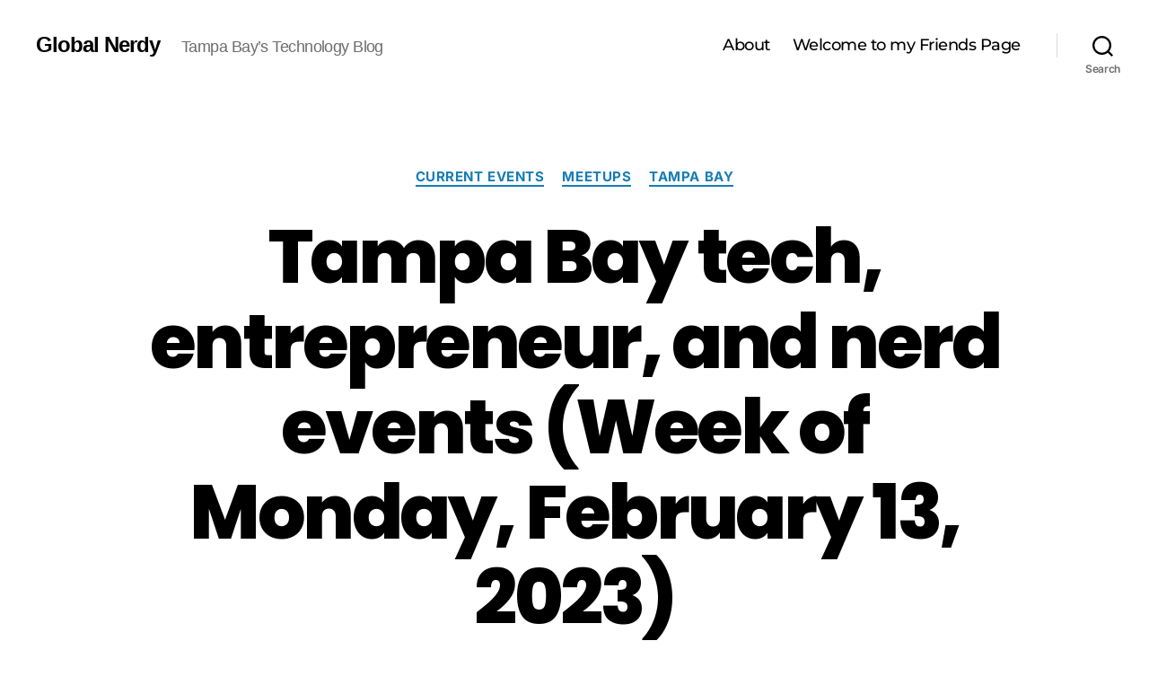

--- FILE ---
content_type: text/html; charset=UTF-8
request_url: https://www.globalnerdy.com/2023/02/10/tampa-bay-tech-entrepreneur-and-nerd-events-week-of-monday-february-13-2023/
body_size: 70822
content:
<!DOCTYPE html>

<html class="no-js" lang="en-US">

	<head>

		<meta charset="UTF-8">
		<meta name="viewport" content="width=device-width, initial-scale=1.0">

		<link rel="profile" href="https://gmpg.org/xfn/11">

		<meta name='robots' content='index, follow, max-image-preview:large, max-snippet:-1, max-video-preview:-1' />
	<style>img:is([sizes="auto" i], [sizes^="auto," i]) { contain-intrinsic-size: 3000px 1500px }</style>
	
	<!-- This site is optimized with the Yoast SEO plugin v24.5 - https://yoast.com/wordpress/plugins/seo/ -->
	<title>Tampa Bay tech, entrepreneur, and nerd events (Week of Monday, February 13, 2023) : Global Nerdy</title>
	<link rel="canonical" href="https://www.globalnerdy.com/2023/02/10/tampa-bay-tech-entrepreneur-and-nerd-events-week-of-monday-february-13-2023/" />
	<meta property="og:locale" content="en_US" />
	<meta property="og:type" content="article" />
	<meta property="og:title" content="Tampa Bay tech, entrepreneur, and nerd events (Week of Monday, February 13, 2023) : Global Nerdy" />
	<meta property="og:description" content="Here’s the “official unofficial” list of tech, entrepreneur, and nerd events for Tampa Bay and surrounding areas for the week of&nbsp;Monday, February 13&nbsp;through&nbsp;Sunday, February 19, 2023. And this isn’t just any other week, but it’s Tampa Bay Innovation Week! This week’s events Monday, February 13 Peerless Distillery is holding a pre-party for Synapse Summit, and [&hellip;]" />
	<meta property="og:url" content="https://www.globalnerdy.com/2023/02/10/tampa-bay-tech-entrepreneur-and-nerd-events-week-of-monday-february-13-2023/" />
	<meta property="og:site_name" content="Global Nerdy" />
	<meta property="article:published_time" content="2023-02-10T04:00:00+00:00" />
	<meta property="article:modified_time" content="2023-02-10T04:20:20+00:00" />
	<meta property="og:image" content="https://www.globalnerdy.com/wp-content/uploads/2023/02/Tampa-Bay-Tech-Events-Feb-13-2023-600x360.png" />
	<meta name="author" content="Joey deVilla" />
	<meta name="twitter:card" content="summary_large_image" />
	<meta name="twitter:label1" content="Written by" />
	<meta name="twitter:data1" content="Joey deVilla" />
	<meta name="twitter:label2" content="Est. reading time" />
	<meta name="twitter:data2" content="34 minutes" />
	<script type="application/ld+json" class="yoast-schema-graph">{"@context":"https://schema.org","@graph":[{"@type":"Article","@id":"https://www.globalnerdy.com/2023/02/10/tampa-bay-tech-entrepreneur-and-nerd-events-week-of-monday-february-13-2023/#article","isPartOf":{"@id":"https://www.globalnerdy.com/2023/02/10/tampa-bay-tech-entrepreneur-and-nerd-events-week-of-monday-february-13-2023/"},"author":{"name":"Joey deVilla","@id":"https://www.globalnerdy.com/#/schema/person/d21e3f417516f5e9afe748e94ca6f708"},"headline":"Tampa Bay tech, entrepreneur, and nerd events (Week of Monday, February 13, 2023)","datePublished":"2023-02-10T04:00:00+00:00","dateModified":"2023-02-10T04:20:20+00:00","mainEntityOfPage":{"@id":"https://www.globalnerdy.com/2023/02/10/tampa-bay-tech-entrepreneur-and-nerd-events-week-of-monday-february-13-2023/"},"wordCount":6090,"publisher":{"@id":"https://www.globalnerdy.com/#/schema/person/d21e3f417516f5e9afe748e94ca6f708"},"image":{"@id":"https://www.globalnerdy.com/2023/02/10/tampa-bay-tech-entrepreneur-and-nerd-events-week-of-monday-february-13-2023/#primaryimage"},"thumbnailUrl":"https://www.globalnerdy.com/wp-content/uploads/2023/02/Tampa-Bay-Tech-Events-Feb-13-2023-600x360.png","keywords":["2824","mc_embed_signup","Tampa Bay Tech Events","YPO"],"articleSection":["Current Events","Meetups","Tampa Bay"],"inLanguage":"en-US"},{"@type":"WebPage","@id":"https://www.globalnerdy.com/2023/02/10/tampa-bay-tech-entrepreneur-and-nerd-events-week-of-monday-february-13-2023/","url":"https://www.globalnerdy.com/2023/02/10/tampa-bay-tech-entrepreneur-and-nerd-events-week-of-monday-february-13-2023/","name":"Tampa Bay tech, entrepreneur, and nerd events (Week of Monday, February 13, 2023) : Global Nerdy","isPartOf":{"@id":"https://www.globalnerdy.com/#website"},"primaryImageOfPage":{"@id":"https://www.globalnerdy.com/2023/02/10/tampa-bay-tech-entrepreneur-and-nerd-events-week-of-monday-february-13-2023/#primaryimage"},"image":{"@id":"https://www.globalnerdy.com/2023/02/10/tampa-bay-tech-entrepreneur-and-nerd-events-week-of-monday-february-13-2023/#primaryimage"},"thumbnailUrl":"https://www.globalnerdy.com/wp-content/uploads/2023/02/Tampa-Bay-Tech-Events-Feb-13-2023-600x360.png","datePublished":"2023-02-10T04:00:00+00:00","dateModified":"2023-02-10T04:20:20+00:00","breadcrumb":{"@id":"https://www.globalnerdy.com/2023/02/10/tampa-bay-tech-entrepreneur-and-nerd-events-week-of-monday-february-13-2023/#breadcrumb"},"inLanguage":"en-US","potentialAction":[{"@type":"ReadAction","target":["https://www.globalnerdy.com/2023/02/10/tampa-bay-tech-entrepreneur-and-nerd-events-week-of-monday-february-13-2023/"]}]},{"@type":"ImageObject","inLanguage":"en-US","@id":"https://www.globalnerdy.com/2023/02/10/tampa-bay-tech-entrepreneur-and-nerd-events-week-of-monday-february-13-2023/#primaryimage","url":"https://www.globalnerdy.com/wp-content/uploads/2023/02/Tampa-Bay-Tech-Events-Feb-13-2023.png","contentUrl":"https://www.globalnerdy.com/wp-content/uploads/2023/02/Tampa-Bay-Tech-Events-Feb-13-2023.png","width":1000,"height":600},{"@type":"BreadcrumbList","@id":"https://www.globalnerdy.com/2023/02/10/tampa-bay-tech-entrepreneur-and-nerd-events-week-of-monday-february-13-2023/#breadcrumb","itemListElement":[{"@type":"ListItem","position":1,"name":"Home","item":"https://www.globalnerdy.com/"},{"@type":"ListItem","position":2,"name":"Tampa Bay tech, entrepreneur, and nerd events (Week of Monday, February 13, 2023)"}]},{"@type":"WebSite","@id":"https://www.globalnerdy.com/#website","url":"https://www.globalnerdy.com/","name":"Global Nerdy: Technology and Tampa Bay!","description":"Tampa Bay’s Technology Blog","publisher":{"@id":"https://www.globalnerdy.com/#/schema/person/d21e3f417516f5e9afe748e94ca6f708"},"potentialAction":[{"@type":"SearchAction","target":{"@type":"EntryPoint","urlTemplate":"https://www.globalnerdy.com/?s={search_term_string}"},"query-input":{"@type":"PropertyValueSpecification","valueRequired":true,"valueName":"search_term_string"}}],"inLanguage":"en-US"},{"@type":["Person","Organization"],"@id":"https://www.globalnerdy.com/#/schema/person/d21e3f417516f5e9afe748e94ca6f708","name":"Joey deVilla","image":{"@type":"ImageObject","inLanguage":"en-US","@id":"https://www.globalnerdy.com/#/schema/person/image/","url":"https://secure.gravatar.com/avatar/6eca3ed369dff17e3e6883a861d58179?s=96&d=identicon&r=x","contentUrl":"https://secure.gravatar.com/avatar/6eca3ed369dff17e3e6883a861d58179?s=96&d=identicon&r=x","caption":"Joey deVilla"},"logo":{"@id":"https://www.globalnerdy.com/#/schema/person/image/"},"sameAs":["http://globalnerdy.com"]}]}</script>
	<!-- / Yoast SEO plugin. -->


<link rel='dns-prefetch' href='//www.googletagmanager.com' />
<link rel='dns-prefetch' href='//pagead2.googlesyndication.com' />
<link href='https://fonts.gstatic.com' crossorigin rel='preconnect' />
<link rel="alternate" type="application/rss+xml" title="Global Nerdy &raquo; Feed" href="https://www.globalnerdy.com/feed/" />
<link rel="alternate" type="application/rss+xml" title="Global Nerdy &raquo; Comments Feed" href="https://www.globalnerdy.com/comments/feed/" />
<script>
window._wpemojiSettings = {"baseUrl":"https:\/\/s.w.org\/images\/core\/emoji\/15.0.3\/72x72\/","ext":".png","svgUrl":"https:\/\/s.w.org\/images\/core\/emoji\/15.0.3\/svg\/","svgExt":".svg","source":{"concatemoji":"https:\/\/www.globalnerdy.com\/wp-includes\/js\/wp-emoji-release.min.js?ver=6.7.4"}};
/*! This file is auto-generated */
!function(i,n){var o,s,e;function c(e){try{var t={supportTests:e,timestamp:(new Date).valueOf()};sessionStorage.setItem(o,JSON.stringify(t))}catch(e){}}function p(e,t,n){e.clearRect(0,0,e.canvas.width,e.canvas.height),e.fillText(t,0,0);var t=new Uint32Array(e.getImageData(0,0,e.canvas.width,e.canvas.height).data),r=(e.clearRect(0,0,e.canvas.width,e.canvas.height),e.fillText(n,0,0),new Uint32Array(e.getImageData(0,0,e.canvas.width,e.canvas.height).data));return t.every(function(e,t){return e===r[t]})}function u(e,t,n){switch(t){case"flag":return n(e,"\ud83c\udff3\ufe0f\u200d\u26a7\ufe0f","\ud83c\udff3\ufe0f\u200b\u26a7\ufe0f")?!1:!n(e,"\ud83c\uddfa\ud83c\uddf3","\ud83c\uddfa\u200b\ud83c\uddf3")&&!n(e,"\ud83c\udff4\udb40\udc67\udb40\udc62\udb40\udc65\udb40\udc6e\udb40\udc67\udb40\udc7f","\ud83c\udff4\u200b\udb40\udc67\u200b\udb40\udc62\u200b\udb40\udc65\u200b\udb40\udc6e\u200b\udb40\udc67\u200b\udb40\udc7f");case"emoji":return!n(e,"\ud83d\udc26\u200d\u2b1b","\ud83d\udc26\u200b\u2b1b")}return!1}function f(e,t,n){var r="undefined"!=typeof WorkerGlobalScope&&self instanceof WorkerGlobalScope?new OffscreenCanvas(300,150):i.createElement("canvas"),a=r.getContext("2d",{willReadFrequently:!0}),o=(a.textBaseline="top",a.font="600 32px Arial",{});return e.forEach(function(e){o[e]=t(a,e,n)}),o}function t(e){var t=i.createElement("script");t.src=e,t.defer=!0,i.head.appendChild(t)}"undefined"!=typeof Promise&&(o="wpEmojiSettingsSupports",s=["flag","emoji"],n.supports={everything:!0,everythingExceptFlag:!0},e=new Promise(function(e){i.addEventListener("DOMContentLoaded",e,{once:!0})}),new Promise(function(t){var n=function(){try{var e=JSON.parse(sessionStorage.getItem(o));if("object"==typeof e&&"number"==typeof e.timestamp&&(new Date).valueOf()<e.timestamp+604800&&"object"==typeof e.supportTests)return e.supportTests}catch(e){}return null}();if(!n){if("undefined"!=typeof Worker&&"undefined"!=typeof OffscreenCanvas&&"undefined"!=typeof URL&&URL.createObjectURL&&"undefined"!=typeof Blob)try{var e="postMessage("+f.toString()+"("+[JSON.stringify(s),u.toString(),p.toString()].join(",")+"));",r=new Blob([e],{type:"text/javascript"}),a=new Worker(URL.createObjectURL(r),{name:"wpTestEmojiSupports"});return void(a.onmessage=function(e){c(n=e.data),a.terminate(),t(n)})}catch(e){}c(n=f(s,u,p))}t(n)}).then(function(e){for(var t in e)n.supports[t]=e[t],n.supports.everything=n.supports.everything&&n.supports[t],"flag"!==t&&(n.supports.everythingExceptFlag=n.supports.everythingExceptFlag&&n.supports[t]);n.supports.everythingExceptFlag=n.supports.everythingExceptFlag&&!n.supports.flag,n.DOMReady=!1,n.readyCallback=function(){n.DOMReady=!0}}).then(function(){return e}).then(function(){var e;n.supports.everything||(n.readyCallback(),(e=n.source||{}).concatemoji?t(e.concatemoji):e.wpemoji&&e.twemoji&&(t(e.twemoji),t(e.wpemoji)))}))}((window,document),window._wpemojiSettings);
</script>

<style id='wp-emoji-styles-inline-css'>

	img.wp-smiley, img.emoji {
		display: inline !important;
		border: none !important;
		box-shadow: none !important;
		height: 1em !important;
		width: 1em !important;
		margin: 0 0.07em !important;
		vertical-align: -0.1em !important;
		background: none !important;
		padding: 0 !important;
	}
</style>
<link rel='stylesheet' id='wp-block-library-css' href='https://www.globalnerdy.com/wp-includes/css/dist/block-library/style.min.css?ver=6.7.4' media='all' />
<style id='activitypub-followers-style-inline-css'>
.activitypub-follower-block.is-style-compact .activitypub-handle,.activitypub-follower-block.is-style-compact .sep{display:none}.activitypub-follower-block.is-style-with-lines ul li{border-bottom:.5px solid;margin-bottom:.5rem;padding-bottom:.5rem}.activitypub-follower-block.is-style-with-lines ul li:last-child{border-bottom:none}.activitypub-follower-block.is-style-with-lines .activitypub-handle,.activitypub-follower-block.is-style-with-lines .activitypub-name{text-decoration:none}.activitypub-follower-block.is-style-with-lines .activitypub-handle:hover,.activitypub-follower-block.is-style-with-lines .activitypub-name:hover{text-decoration:underline}.activitypub-follower-block ul{margin:0!important;padding:0!important}.activitypub-follower-block li{display:flex;margin-bottom:1rem}.activitypub-follower-block img{border-radius:50%;height:40px;margin-right:var(--wp--preset--spacing--20,.5rem);width:40px}.activitypub-follower-block .activitypub-link{align-items:center;color:inherit!important;display:flex;flex-flow:row nowrap;max-width:100%;text-decoration:none!important}.activitypub-follower-block .activitypub-handle,.activitypub-follower-block .activitypub-name{text-decoration:underline;text-decoration-thickness:.8px;text-underline-position:under}.activitypub-follower-block .activitypub-handle:hover,.activitypub-follower-block .activitypub-name:hover{text-decoration:none}.activitypub-follower-block .activitypub-name{font-size:var(--wp--preset--font-size--normal,16px)}.activitypub-follower-block .activitypub-actor{font-size:var(--wp--preset--font-size--small,13px);overflow:hidden;text-overflow:ellipsis;white-space:nowrap}.activitypub-follower-block .sep{padding:0 .2rem}.activitypub-follower-block .wp-block-query-pagination{margin-top:1.5rem}.activitypub-follower-block .activitypub-pager{cursor:default}.activitypub-follower-block .activitypub-pager.current{opacity:.33}.activitypub-follower-block .page-numbers{padding:0 .2rem}.activitypub-follower-block .page-numbers.current{font-weight:700;opacity:1}

</style>
<style id='activitypub-follow-me-style-inline-css'>
.activitypub__modal.components-modal__frame{background-color:#f7f7f7;color:#333}.activitypub__modal.components-modal__frame .components-modal__header-heading,.activitypub__modal.components-modal__frame h4{color:#333;letter-spacing:inherit;word-spacing:inherit}.activitypub__modal.components-modal__frame .components-modal__header .components-button:hover{color:var(--color-white)}.activitypub__dialog{max-width:40em}.activitypub__dialog h4{line-height:1;margin:0}.activitypub__dialog .activitypub-dialog__section{margin-bottom:2em}.activitypub__dialog .activitypub-dialog__remember{margin-top:1em}.activitypub__dialog .activitypub-dialog__description{font-size:var(--wp--preset--font-size--normal,.75rem);margin:.33em 0 1em}.activitypub__dialog .activitypub-dialog__button-group{align-items:flex-end;display:flex;justify-content:flex-end}.activitypub__dialog .activitypub-dialog__button-group svg{height:21px;margin-right:.5em;width:21px}.activitypub__dialog .activitypub-dialog__button-group input{background-color:var(--wp--preset--color--white);border-radius:50px 0 0 50px;border-width:1px;border:1px solid var(--wp--preset--color--black);color:var(--wp--preset--color--black);flex:1;font-size:16px;height:inherit;line-height:1;margin-right:0;padding:15px 23px}.activitypub__dialog .activitypub-dialog__button-group button{align-self:center;background-color:var(--wp--preset--color--black);border-radius:0 50px 50px 0;border-width:1px;color:var(--wp--preset--color--white);font-size:16px;height:inherit;line-height:1;margin-left:0;padding:15px 23px;text-decoration:none}.activitypub__dialog .activitypub-dialog__button-group button:hover{border:inherit}.activitypub-follow-me-block-wrapper{width:100%}.activitypub-follow-me-block-wrapper.has-background .activitypub-profile,.activitypub-follow-me-block-wrapper.has-border-color .activitypub-profile{padding-left:1rem;padding-right:1rem}.activitypub-follow-me-block-wrapper .activitypub-profile{align-items:center;display:flex;padding:1rem 0}.activitypub-follow-me-block-wrapper .activitypub-profile .activitypub-profile__avatar{border-radius:50%;height:75px;margin-right:1rem;width:75px}.activitypub-follow-me-block-wrapper .activitypub-profile .activitypub-profile__content{flex:1;min-width:0}.activitypub-follow-me-block-wrapper .activitypub-profile .activitypub-profile__handle,.activitypub-follow-me-block-wrapper .activitypub-profile .activitypub-profile__name{line-height:1.2;margin:0;overflow:hidden;text-overflow:ellipsis;white-space:nowrap}.activitypub-follow-me-block-wrapper .activitypub-profile .activitypub-profile__name{font-size:1.25em}.activitypub-follow-me-block-wrapper .activitypub-profile .activitypub-profile__follow{align-self:center;background-color:var(--wp--preset--color--black);color:var(--wp--preset--color--white);margin-left:1rem}

</style>
<link rel='stylesheet' id='wp-components-css' href='https://www.globalnerdy.com/wp-includes/css/dist/components/style.min.css?ver=6.7.4' media='all' />
<style id='activitypub-reactions-style-inline-css'>
.activitypub-reactions h6{border-top:1px solid;border-top-color:var(--wp--preset--color--contrast-2);display:inline-block;padding-top:.5em}.activitypub-reactions .reaction-group{align-items:center;display:flex;gap:.75em;justify-content:flex-start;margin:.5em 0;position:relative;width:100%}@media(max-width:782px){.activitypub-reactions .reaction-group:has(.reaction-avatars:not(:empty)){justify-content:space-between}}.activitypub-reactions .reaction-avatars{align-items:center;display:flex;flex-direction:row;list-style:none;margin:0;padding:0}.activitypub-reactions .reaction-avatars li{margin:0 -10px 0 0;padding:0}.activitypub-reactions .reaction-avatars li:last-child{margin-right:0}.activitypub-reactions .reaction-avatars li a{display:block;text-decoration:none}.activitypub-reactions .reaction-avatars .reaction-avatar{border:.5px solid var(--wp--preset--color--contrast,hsla(0,0%,100%,.8));border-radius:50%;box-shadow:0 0 0 .5px hsla(0,0%,100%,.8),0 1px 3px rgba(0,0,0,.2);height:32px;transition:transform .6s cubic-bezier(.34,1.56,.64,1);width:32px;will-change:transform}.activitypub-reactions .reaction-avatars .reaction-avatar.wave-active{transform:translateY(-5px)}.activitypub-reactions .reaction-avatars .reaction-avatar.wave-active.rotate-clockwise{transform:translateY(-5px) rotate(30deg)}.activitypub-reactions .reaction-avatars .reaction-avatar.wave-active.rotate-counter{transform:translateY(-5px) rotate(-30deg)}.activitypub-reactions .reaction-avatars .reaction-avatar:hover{position:relative;z-index:1}.activitypub-reactions .reaction-label.components-button{color:var(--wp--preset--color--contrast,--wp--preset--color--secondary,#2271b1);flex:0 0 auto;height:auto;padding:0;text-decoration:none;white-space:nowrap}.activitypub-reactions .reaction-label.components-button:hover{color:var(--wp--preset--color--contrast,--wp--preset--color--secondary,#135e96);text-decoration:underline}.activitypub-reactions .reaction-label.components-button:focus:not(:disabled){box-shadow:none;outline:1px solid var(--wp--preset--color--contrast,#135e96);outline-offset:2px}.activitypub-reaction-list{background-color:var(--wp--preset--color--background,var(--wp--preset--color--custom-background,var(--wp--preset--color--base)));list-style:none;margin:0;max-width:300px;padding:.25em 1.3em .25em .7em;width:-moz-max-content;width:max-content}.activitypub-reaction-list ul{margin:0;padding:0}.activitypub-reaction-list li{font-size:var(--wp--preset--font-size--small);margin:0;padding:0}.activitypub-reaction-list a{align-items:center;color:var(--wp--preset--color--contrast,var(--wp--preset--color--secondary));display:flex;font-size:var(--wp--preset--font-size--small,.75rem);gap:.5em;justify-content:flex-start;padding:.5em;text-decoration:none}.activitypub-reaction-list a:hover{text-decoration:underline}.activitypub-reaction-list a img{border-radius:50%;flex:none;height:24px;width:24px}

</style>
<style id='classic-theme-styles-inline-css'>
/*! This file is auto-generated */
.wp-block-button__link{color:#fff;background-color:#32373c;border-radius:9999px;box-shadow:none;text-decoration:none;padding:calc(.667em + 2px) calc(1.333em + 2px);font-size:1.125em}.wp-block-file__button{background:#32373c;color:#fff;text-decoration:none}
</style>
<style id='global-styles-inline-css'>
:root{--wp--preset--aspect-ratio--square: 1;--wp--preset--aspect-ratio--4-3: 4/3;--wp--preset--aspect-ratio--3-4: 3/4;--wp--preset--aspect-ratio--3-2: 3/2;--wp--preset--aspect-ratio--2-3: 2/3;--wp--preset--aspect-ratio--16-9: 16/9;--wp--preset--aspect-ratio--9-16: 9/16;--wp--preset--color--black: #000000;--wp--preset--color--cyan-bluish-gray: #abb8c3;--wp--preset--color--white: #ffffff;--wp--preset--color--pale-pink: #f78da7;--wp--preset--color--vivid-red: #cf2e2e;--wp--preset--color--luminous-vivid-orange: #ff6900;--wp--preset--color--luminous-vivid-amber: #fcb900;--wp--preset--color--light-green-cyan: #7bdcb5;--wp--preset--color--vivid-green-cyan: #00d084;--wp--preset--color--pale-cyan-blue: #8ed1fc;--wp--preset--color--vivid-cyan-blue: #0693e3;--wp--preset--color--vivid-purple: #9b51e0;--wp--preset--color--accent: #177db4;--wp--preset--color--primary: #000000;--wp--preset--color--secondary: #6d6d6d;--wp--preset--color--subtle-background: #dbdbdb;--wp--preset--color--background: #ffffff;--wp--preset--gradient--vivid-cyan-blue-to-vivid-purple: linear-gradient(135deg,rgba(6,147,227,1) 0%,rgb(155,81,224) 100%);--wp--preset--gradient--light-green-cyan-to-vivid-green-cyan: linear-gradient(135deg,rgb(122,220,180) 0%,rgb(0,208,130) 100%);--wp--preset--gradient--luminous-vivid-amber-to-luminous-vivid-orange: linear-gradient(135deg,rgba(252,185,0,1) 0%,rgba(255,105,0,1) 100%);--wp--preset--gradient--luminous-vivid-orange-to-vivid-red: linear-gradient(135deg,rgba(255,105,0,1) 0%,rgb(207,46,46) 100%);--wp--preset--gradient--very-light-gray-to-cyan-bluish-gray: linear-gradient(135deg,rgb(238,238,238) 0%,rgb(169,184,195) 100%);--wp--preset--gradient--cool-to-warm-spectrum: linear-gradient(135deg,rgb(74,234,220) 0%,rgb(151,120,209) 20%,rgb(207,42,186) 40%,rgb(238,44,130) 60%,rgb(251,105,98) 80%,rgb(254,248,76) 100%);--wp--preset--gradient--blush-light-purple: linear-gradient(135deg,rgb(255,206,236) 0%,rgb(152,150,240) 100%);--wp--preset--gradient--blush-bordeaux: linear-gradient(135deg,rgb(254,205,165) 0%,rgb(254,45,45) 50%,rgb(107,0,62) 100%);--wp--preset--gradient--luminous-dusk: linear-gradient(135deg,rgb(255,203,112) 0%,rgb(199,81,192) 50%,rgb(65,88,208) 100%);--wp--preset--gradient--pale-ocean: linear-gradient(135deg,rgb(255,245,203) 0%,rgb(182,227,212) 50%,rgb(51,167,181) 100%);--wp--preset--gradient--electric-grass: linear-gradient(135deg,rgb(202,248,128) 0%,rgb(113,206,126) 100%);--wp--preset--gradient--midnight: linear-gradient(135deg,rgb(2,3,129) 0%,rgb(40,116,252) 100%);--wp--preset--font-size--small: 18px;--wp--preset--font-size--medium: 20px;--wp--preset--font-size--large: 26.25px;--wp--preset--font-size--x-large: 42px;--wp--preset--font-size--normal: 21px;--wp--preset--font-size--larger: 32px;--wp--preset--spacing--20: 0.44rem;--wp--preset--spacing--30: 0.67rem;--wp--preset--spacing--40: 1rem;--wp--preset--spacing--50: 1.5rem;--wp--preset--spacing--60: 2.25rem;--wp--preset--spacing--70: 3.38rem;--wp--preset--spacing--80: 5.06rem;--wp--preset--shadow--natural: 6px 6px 9px rgba(0, 0, 0, 0.2);--wp--preset--shadow--deep: 12px 12px 50px rgba(0, 0, 0, 0.4);--wp--preset--shadow--sharp: 6px 6px 0px rgba(0, 0, 0, 0.2);--wp--preset--shadow--outlined: 6px 6px 0px -3px rgba(255, 255, 255, 1), 6px 6px rgba(0, 0, 0, 1);--wp--preset--shadow--crisp: 6px 6px 0px rgba(0, 0, 0, 1);}:where(.is-layout-flex){gap: 0.5em;}:where(.is-layout-grid){gap: 0.5em;}body .is-layout-flex{display: flex;}.is-layout-flex{flex-wrap: wrap;align-items: center;}.is-layout-flex > :is(*, div){margin: 0;}body .is-layout-grid{display: grid;}.is-layout-grid > :is(*, div){margin: 0;}:where(.wp-block-columns.is-layout-flex){gap: 2em;}:where(.wp-block-columns.is-layout-grid){gap: 2em;}:where(.wp-block-post-template.is-layout-flex){gap: 1.25em;}:where(.wp-block-post-template.is-layout-grid){gap: 1.25em;}.has-black-color{color: var(--wp--preset--color--black) !important;}.has-cyan-bluish-gray-color{color: var(--wp--preset--color--cyan-bluish-gray) !important;}.has-white-color{color: var(--wp--preset--color--white) !important;}.has-pale-pink-color{color: var(--wp--preset--color--pale-pink) !important;}.has-vivid-red-color{color: var(--wp--preset--color--vivid-red) !important;}.has-luminous-vivid-orange-color{color: var(--wp--preset--color--luminous-vivid-orange) !important;}.has-luminous-vivid-amber-color{color: var(--wp--preset--color--luminous-vivid-amber) !important;}.has-light-green-cyan-color{color: var(--wp--preset--color--light-green-cyan) !important;}.has-vivid-green-cyan-color{color: var(--wp--preset--color--vivid-green-cyan) !important;}.has-pale-cyan-blue-color{color: var(--wp--preset--color--pale-cyan-blue) !important;}.has-vivid-cyan-blue-color{color: var(--wp--preset--color--vivid-cyan-blue) !important;}.has-vivid-purple-color{color: var(--wp--preset--color--vivid-purple) !important;}.has-black-background-color{background-color: var(--wp--preset--color--black) !important;}.has-cyan-bluish-gray-background-color{background-color: var(--wp--preset--color--cyan-bluish-gray) !important;}.has-white-background-color{background-color: var(--wp--preset--color--white) !important;}.has-pale-pink-background-color{background-color: var(--wp--preset--color--pale-pink) !important;}.has-vivid-red-background-color{background-color: var(--wp--preset--color--vivid-red) !important;}.has-luminous-vivid-orange-background-color{background-color: var(--wp--preset--color--luminous-vivid-orange) !important;}.has-luminous-vivid-amber-background-color{background-color: var(--wp--preset--color--luminous-vivid-amber) !important;}.has-light-green-cyan-background-color{background-color: var(--wp--preset--color--light-green-cyan) !important;}.has-vivid-green-cyan-background-color{background-color: var(--wp--preset--color--vivid-green-cyan) !important;}.has-pale-cyan-blue-background-color{background-color: var(--wp--preset--color--pale-cyan-blue) !important;}.has-vivid-cyan-blue-background-color{background-color: var(--wp--preset--color--vivid-cyan-blue) !important;}.has-vivid-purple-background-color{background-color: var(--wp--preset--color--vivid-purple) !important;}.has-black-border-color{border-color: var(--wp--preset--color--black) !important;}.has-cyan-bluish-gray-border-color{border-color: var(--wp--preset--color--cyan-bluish-gray) !important;}.has-white-border-color{border-color: var(--wp--preset--color--white) !important;}.has-pale-pink-border-color{border-color: var(--wp--preset--color--pale-pink) !important;}.has-vivid-red-border-color{border-color: var(--wp--preset--color--vivid-red) !important;}.has-luminous-vivid-orange-border-color{border-color: var(--wp--preset--color--luminous-vivid-orange) !important;}.has-luminous-vivid-amber-border-color{border-color: var(--wp--preset--color--luminous-vivid-amber) !important;}.has-light-green-cyan-border-color{border-color: var(--wp--preset--color--light-green-cyan) !important;}.has-vivid-green-cyan-border-color{border-color: var(--wp--preset--color--vivid-green-cyan) !important;}.has-pale-cyan-blue-border-color{border-color: var(--wp--preset--color--pale-cyan-blue) !important;}.has-vivid-cyan-blue-border-color{border-color: var(--wp--preset--color--vivid-cyan-blue) !important;}.has-vivid-purple-border-color{border-color: var(--wp--preset--color--vivid-purple) !important;}.has-vivid-cyan-blue-to-vivid-purple-gradient-background{background: var(--wp--preset--gradient--vivid-cyan-blue-to-vivid-purple) !important;}.has-light-green-cyan-to-vivid-green-cyan-gradient-background{background: var(--wp--preset--gradient--light-green-cyan-to-vivid-green-cyan) !important;}.has-luminous-vivid-amber-to-luminous-vivid-orange-gradient-background{background: var(--wp--preset--gradient--luminous-vivid-amber-to-luminous-vivid-orange) !important;}.has-luminous-vivid-orange-to-vivid-red-gradient-background{background: var(--wp--preset--gradient--luminous-vivid-orange-to-vivid-red) !important;}.has-very-light-gray-to-cyan-bluish-gray-gradient-background{background: var(--wp--preset--gradient--very-light-gray-to-cyan-bluish-gray) !important;}.has-cool-to-warm-spectrum-gradient-background{background: var(--wp--preset--gradient--cool-to-warm-spectrum) !important;}.has-blush-light-purple-gradient-background{background: var(--wp--preset--gradient--blush-light-purple) !important;}.has-blush-bordeaux-gradient-background{background: var(--wp--preset--gradient--blush-bordeaux) !important;}.has-luminous-dusk-gradient-background{background: var(--wp--preset--gradient--luminous-dusk) !important;}.has-pale-ocean-gradient-background{background: var(--wp--preset--gradient--pale-ocean) !important;}.has-electric-grass-gradient-background{background: var(--wp--preset--gradient--electric-grass) !important;}.has-midnight-gradient-background{background: var(--wp--preset--gradient--midnight) !important;}.has-small-font-size{font-size: var(--wp--preset--font-size--small) !important;}.has-medium-font-size{font-size: var(--wp--preset--font-size--medium) !important;}.has-large-font-size{font-size: var(--wp--preset--font-size--large) !important;}.has-x-large-font-size{font-size: var(--wp--preset--font-size--x-large) !important;}
:where(.wp-block-post-template.is-layout-flex){gap: 1.25em;}:where(.wp-block-post-template.is-layout-grid){gap: 1.25em;}
:where(.wp-block-columns.is-layout-flex){gap: 2em;}:where(.wp-block-columns.is-layout-grid){gap: 2em;}
:root :where(.wp-block-pullquote){font-size: 1.5em;line-height: 1.6;}
</style>
<link rel='stylesheet' id='twentytwenty-style-css' href='https://www.globalnerdy.com/wp-content/themes/twentytwenty/style.css?ver=3.0' media='all' />
<style id='twentytwenty-style-inline-css'>
.color-accent,.color-accent-hover:hover,.color-accent-hover:focus,:root .has-accent-color,.has-drop-cap:not(:focus):first-letter,.wp-block-button.is-style-outline,a { color: #177db4; }blockquote,.border-color-accent,.border-color-accent-hover:hover,.border-color-accent-hover:focus { border-color: #177db4; }button,.button,.faux-button,.wp-block-button__link,.wp-block-file .wp-block-file__button,input[type="button"],input[type="reset"],input[type="submit"],.bg-accent,.bg-accent-hover:hover,.bg-accent-hover:focus,:root .has-accent-background-color,.comment-reply-link { background-color: #177db4; }.fill-children-accent,.fill-children-accent * { fill: #177db4; }:root .has-background-color,button,.button,.faux-button,.wp-block-button__link,.wp-block-file__button,input[type="button"],input[type="reset"],input[type="submit"],.wp-block-button,.comment-reply-link,.has-background.has-primary-background-color:not(.has-text-color),.has-background.has-primary-background-color *:not(.has-text-color),.has-background.has-accent-background-color:not(.has-text-color),.has-background.has-accent-background-color *:not(.has-text-color) { color: #ffffff; }:root .has-background-background-color { background-color: #ffffff; }body,.entry-title a,:root .has-primary-color { color: #000000; }:root .has-primary-background-color { background-color: #000000; }cite,figcaption,.wp-caption-text,.post-meta,.entry-content .wp-block-archives li,.entry-content .wp-block-categories li,.entry-content .wp-block-latest-posts li,.wp-block-latest-comments__comment-date,.wp-block-latest-posts__post-date,.wp-block-embed figcaption,.wp-block-image figcaption,.wp-block-pullquote cite,.comment-metadata,.comment-respond .comment-notes,.comment-respond .logged-in-as,.pagination .dots,.entry-content hr:not(.has-background),hr.styled-separator,:root .has-secondary-color { color: #6d6d6d; }:root .has-secondary-background-color { background-color: #6d6d6d; }pre,fieldset,input,textarea,table,table *,hr { border-color: #dbdbdb; }caption,code,code,kbd,samp,.wp-block-table.is-style-stripes tbody tr:nth-child(odd),:root .has-subtle-background-background-color { background-color: #dbdbdb; }.wp-block-table.is-style-stripes { border-bottom-color: #dbdbdb; }.wp-block-latest-posts.is-grid li { border-top-color: #dbdbdb; }:root .has-subtle-background-color { color: #dbdbdb; }body:not(.overlay-header) .primary-menu > li > a,body:not(.overlay-header) .primary-menu > li > .icon,.modal-menu a,.footer-menu a, .footer-widgets a:where(:not(.wp-block-button__link)),#site-footer .wp-block-button.is-style-outline,.wp-block-pullquote:before,.singular:not(.overlay-header) .entry-header a,.archive-header a,.header-footer-group .color-accent,.header-footer-group .color-accent-hover:hover { color: #177db4; }.social-icons a,#site-footer button:not(.toggle),#site-footer .button,#site-footer .faux-button,#site-footer .wp-block-button__link,#site-footer .wp-block-file__button,#site-footer input[type="button"],#site-footer input[type="reset"],#site-footer input[type="submit"] { background-color: #177db4; }.social-icons a,body:not(.overlay-header) .primary-menu ul,.header-footer-group button,.header-footer-group .button,.header-footer-group .faux-button,.header-footer-group .wp-block-button:not(.is-style-outline) .wp-block-button__link,.header-footer-group .wp-block-file__button,.header-footer-group input[type="button"],.header-footer-group input[type="reset"],.header-footer-group input[type="submit"] { color: #ffffff; }#site-header,.footer-nav-widgets-wrapper,#site-footer,.menu-modal,.menu-modal-inner,.search-modal-inner,.archive-header,.singular .entry-header,.singular .featured-media:before,.wp-block-pullquote:before { background-color: #ffffff; }.header-footer-group,body:not(.overlay-header) #site-header .toggle,.menu-modal .toggle { color: #000000; }body:not(.overlay-header) .primary-menu ul { background-color: #000000; }body:not(.overlay-header) .primary-menu > li > ul:after { border-bottom-color: #000000; }body:not(.overlay-header) .primary-menu ul ul:after { border-left-color: #000000; }.site-description,body:not(.overlay-header) .toggle-inner .toggle-text,.widget .post-date,.widget .rss-date,.widget_archive li,.widget_categories li,.widget cite,.widget_pages li,.widget_meta li,.widget_nav_menu li,.powered-by-wordpress,.footer-credits .privacy-policy,.to-the-top,.singular .entry-header .post-meta,.singular:not(.overlay-header) .entry-header .post-meta a { color: #6d6d6d; }.header-footer-group pre,.header-footer-group fieldset,.header-footer-group input,.header-footer-group textarea,.header-footer-group table,.header-footer-group table *,.footer-nav-widgets-wrapper,#site-footer,.menu-modal nav *,.footer-widgets-outer-wrapper,.footer-top { border-color: #dbdbdb; }.header-footer-group table caption,body:not(.overlay-header) .header-inner .toggle-wrapper::before { background-color: #dbdbdb; }
</style>
<link rel='stylesheet' id='twentytwenty-fonts-css' href='https://www.globalnerdy.com/wp-content/themes/twentytwenty/assets/css/font-inter.css?ver=3.0' media='all' />
<link rel='stylesheet' id='twentytwenty-print-style-css' href='https://www.globalnerdy.com/wp-content/themes/twentytwenty/print.css?ver=3.0' media='print' />
<script src="https://www.globalnerdy.com/wp-includes/js/jquery/jquery.min.js?ver=3.7.1" id="jquery-core-js"></script>
<script src="https://www.globalnerdy.com/wp-includes/js/jquery/jquery-migrate.min.js?ver=3.4.1" id="jquery-migrate-js"></script>
<script src="https://www.globalnerdy.com/wp-content/themes/twentytwenty/assets/js/index.js?ver=3.0" id="twentytwenty-js-js" defer data-wp-strategy="defer"></script>

<!-- Google tag (gtag.js) snippet added by Site Kit -->
<!-- Google Analytics snippet added by Site Kit -->
<script src="https://www.googletagmanager.com/gtag/js?id=G-SS24HL9FWG" id="google_gtagjs-js" async></script>
<script id="google_gtagjs-js-after">
window.dataLayer = window.dataLayer || [];function gtag(){dataLayer.push(arguments);}
gtag("set","linker",{"domains":["www.globalnerdy.com"]});
gtag("js", new Date());
gtag("set", "developer_id.dZTNiMT", true);
gtag("config", "G-SS24HL9FWG");
</script>
<link rel="https://api.w.org/" href="https://www.globalnerdy.com/wp-json/" /><link rel="alternate" title="JSON" type="application/json" href="https://www.globalnerdy.com/wp-json/wp/v2/posts/36289" /><link rel="EditURI" type="application/rsd+xml" title="RSD" href="https://www.globalnerdy.com/xmlrpc.php?rsd" />
<meta name="generator" content="WordPress 6.7.4" />
<link rel='shortlink' href='https://www.globalnerdy.com/?p=36289' />
<link rel="alternate" title="oEmbed (JSON)" type="application/json+oembed" href="https://www.globalnerdy.com/wp-json/oembed/1.0/embed?url=https%3A%2F%2Fwww.globalnerdy.com%2F2023%2F02%2F10%2Ftampa-bay-tech-entrepreneur-and-nerd-events-week-of-monday-february-13-2023%2F" />
<link rel="alternate" title="oEmbed (XML)" type="text/xml+oembed" href="https://www.globalnerdy.com/wp-json/oembed/1.0/embed?url=https%3A%2F%2Fwww.globalnerdy.com%2F2023%2F02%2F10%2Ftampa-bay-tech-entrepreneur-and-nerd-events-week-of-monday-february-13-2023%2F&#038;format=xml" />
<meta name="generator" content="Site Kit by Google 1.170.0" />		<script type="text/javascript">
			var _statcounter = _statcounter || [];
			_statcounter.push({"tags": {"author": "joey"}});
		</script>
		<!-- Stream WordPress user activity plugin v4.1.1 -->
<meta property="fediverse:creator" name="fediverse:creator" content="joey@www.globalnerdy.com" />
<script>
document.documentElement.className = document.documentElement.className.replace( 'no-js', 'js' );
//# sourceURL=twentytwenty_no_js_class
</script>

<!-- Google AdSense meta tags added by Site Kit -->
<meta name="google-adsense-platform-account" content="ca-host-pub-2644536267352236">
<meta name="google-adsense-platform-domain" content="sitekit.withgoogle.com">
<!-- End Google AdSense meta tags added by Site Kit -->
<style>.recentcomments a{display:inline !important;padding:0 !important;margin:0 !important;}</style><style id="custom-background-css">
body.custom-background { background-color: #ffffff; }
</style>
	
<!-- Google AdSense snippet added by Site Kit -->
<script async src="https://pagead2.googlesyndication.com/pagead/js/adsbygoogle.js?client=ca-pub-2169323241611383&amp;host=ca-host-pub-2644536267352236" crossorigin="anonymous"></script>

<!-- End Google AdSense snippet added by Site Kit -->

<link rel="alternate" title="ActivityPub (JSON)" type="application/activity+json" href="https://www.globalnerdy.com/2023/02/10/tampa-bay-tech-entrepreneur-and-nerd-events-week-of-monday-february-13-2023/" />

<script>var _activityPubOptions = {"namespace":"activitypub\/1.0","defaultAvatarUrl":"https:\/\/www.globalnerdy.com\/wp-content\/plugins\/activitypub\/assets\/img\/mp.jpg","enabled":{"site":false,"users":true}};</script>		<style id="wp-custom-css">
			p .caption {
  font-size: small;
  text-align: center;
  color: #666666;
  margin: -20px 0 0 0;
}

.enlighter-default-override {
  margin: 30px auto !important;
  font-size: 16px !important;
}

.wp-block-code {
	font-size: 12px;
}		</style>
			<!-- Fonts Plugin CSS - https://fontsplugin.com/ -->
	<style>
		/* Cached: February 1, 2026 at 2:32pm */
/* cyrillic-ext */
@font-face {
  font-family: 'Inter';
  font-style: italic;
  font-weight: 100;
  font-display: swap;
  src: url(https://fonts.gstatic.com/s/inter/v20/UcC53FwrK3iLTcvneQg7Ca725JhhKnNqk6L0UUMbm9wUkHXkEA.woff2) format('woff2');
  unicode-range: U+0460-052F, U+1C80-1C8A, U+20B4, U+2DE0-2DFF, U+A640-A69F, U+FE2E-FE2F;
}
/* cyrillic */
@font-face {
  font-family: 'Inter';
  font-style: italic;
  font-weight: 100;
  font-display: swap;
  src: url(https://fonts.gstatic.com/s/inter/v20/UcC53FwrK3iLTcvneQg7Ca725JhhKnNqk6L9UUMbm9wUkHXkEA.woff2) format('woff2');
  unicode-range: U+0301, U+0400-045F, U+0490-0491, U+04B0-04B1, U+2116;
}
/* greek-ext */
@font-face {
  font-family: 'Inter';
  font-style: italic;
  font-weight: 100;
  font-display: swap;
  src: url(https://fonts.gstatic.com/s/inter/v20/UcC53FwrK3iLTcvneQg7Ca725JhhKnNqk6L1UUMbm9wUkHXkEA.woff2) format('woff2');
  unicode-range: U+1F00-1FFF;
}
/* greek */
@font-face {
  font-family: 'Inter';
  font-style: italic;
  font-weight: 100;
  font-display: swap;
  src: url(https://fonts.gstatic.com/s/inter/v20/UcC53FwrK3iLTcvneQg7Ca725JhhKnNqk6L6UUMbm9wUkHXkEA.woff2) format('woff2');
  unicode-range: U+0370-0377, U+037A-037F, U+0384-038A, U+038C, U+038E-03A1, U+03A3-03FF;
}
/* vietnamese */
@font-face {
  font-family: 'Inter';
  font-style: italic;
  font-weight: 100;
  font-display: swap;
  src: url(https://fonts.gstatic.com/s/inter/v20/UcC53FwrK3iLTcvneQg7Ca725JhhKnNqk6L2UUMbm9wUkHXkEA.woff2) format('woff2');
  unicode-range: U+0102-0103, U+0110-0111, U+0128-0129, U+0168-0169, U+01A0-01A1, U+01AF-01B0, U+0300-0301, U+0303-0304, U+0308-0309, U+0323, U+0329, U+1EA0-1EF9, U+20AB;
}
/* latin-ext */
@font-face {
  font-family: 'Inter';
  font-style: italic;
  font-weight: 100;
  font-display: swap;
  src: url(https://fonts.gstatic.com/s/inter/v20/UcC53FwrK3iLTcvneQg7Ca725JhhKnNqk6L3UUMbm9wUkHXkEA.woff2) format('woff2');
  unicode-range: U+0100-02BA, U+02BD-02C5, U+02C7-02CC, U+02CE-02D7, U+02DD-02FF, U+0304, U+0308, U+0329, U+1D00-1DBF, U+1E00-1E9F, U+1EF2-1EFF, U+2020, U+20A0-20AB, U+20AD-20C0, U+2113, U+2C60-2C7F, U+A720-A7FF;
}
/* latin */
@font-face {
  font-family: 'Inter';
  font-style: italic;
  font-weight: 100;
  font-display: swap;
  src: url(https://fonts.gstatic.com/s/inter/v20/UcC53FwrK3iLTcvneQg7Ca725JhhKnNqk6L5UUMbm9wUkHU.woff2) format('woff2');
  unicode-range: U+0000-00FF, U+0131, U+0152-0153, U+02BB-02BC, U+02C6, U+02DA, U+02DC, U+0304, U+0308, U+0329, U+2000-206F, U+20AC, U+2122, U+2191, U+2193, U+2212, U+2215, U+FEFF, U+FFFD;
}
/* cyrillic-ext */
@font-face {
  font-family: 'Inter';
  font-style: italic;
  font-weight: 200;
  font-display: swap;
  src: url(https://fonts.gstatic.com/s/inter/v20/UcC53FwrK3iLTcvneQg7Ca725JhhKnNqk6L0UUMbm9wUkHXkEA.woff2) format('woff2');
  unicode-range: U+0460-052F, U+1C80-1C8A, U+20B4, U+2DE0-2DFF, U+A640-A69F, U+FE2E-FE2F;
}
/* cyrillic */
@font-face {
  font-family: 'Inter';
  font-style: italic;
  font-weight: 200;
  font-display: swap;
  src: url(https://fonts.gstatic.com/s/inter/v20/UcC53FwrK3iLTcvneQg7Ca725JhhKnNqk6L9UUMbm9wUkHXkEA.woff2) format('woff2');
  unicode-range: U+0301, U+0400-045F, U+0490-0491, U+04B0-04B1, U+2116;
}
/* greek-ext */
@font-face {
  font-family: 'Inter';
  font-style: italic;
  font-weight: 200;
  font-display: swap;
  src: url(https://fonts.gstatic.com/s/inter/v20/UcC53FwrK3iLTcvneQg7Ca725JhhKnNqk6L1UUMbm9wUkHXkEA.woff2) format('woff2');
  unicode-range: U+1F00-1FFF;
}
/* greek */
@font-face {
  font-family: 'Inter';
  font-style: italic;
  font-weight: 200;
  font-display: swap;
  src: url(https://fonts.gstatic.com/s/inter/v20/UcC53FwrK3iLTcvneQg7Ca725JhhKnNqk6L6UUMbm9wUkHXkEA.woff2) format('woff2');
  unicode-range: U+0370-0377, U+037A-037F, U+0384-038A, U+038C, U+038E-03A1, U+03A3-03FF;
}
/* vietnamese */
@font-face {
  font-family: 'Inter';
  font-style: italic;
  font-weight: 200;
  font-display: swap;
  src: url(https://fonts.gstatic.com/s/inter/v20/UcC53FwrK3iLTcvneQg7Ca725JhhKnNqk6L2UUMbm9wUkHXkEA.woff2) format('woff2');
  unicode-range: U+0102-0103, U+0110-0111, U+0128-0129, U+0168-0169, U+01A0-01A1, U+01AF-01B0, U+0300-0301, U+0303-0304, U+0308-0309, U+0323, U+0329, U+1EA0-1EF9, U+20AB;
}
/* latin-ext */
@font-face {
  font-family: 'Inter';
  font-style: italic;
  font-weight: 200;
  font-display: swap;
  src: url(https://fonts.gstatic.com/s/inter/v20/UcC53FwrK3iLTcvneQg7Ca725JhhKnNqk6L3UUMbm9wUkHXkEA.woff2) format('woff2');
  unicode-range: U+0100-02BA, U+02BD-02C5, U+02C7-02CC, U+02CE-02D7, U+02DD-02FF, U+0304, U+0308, U+0329, U+1D00-1DBF, U+1E00-1E9F, U+1EF2-1EFF, U+2020, U+20A0-20AB, U+20AD-20C0, U+2113, U+2C60-2C7F, U+A720-A7FF;
}
/* latin */
@font-face {
  font-family: 'Inter';
  font-style: italic;
  font-weight: 200;
  font-display: swap;
  src: url(https://fonts.gstatic.com/s/inter/v20/UcC53FwrK3iLTcvneQg7Ca725JhhKnNqk6L5UUMbm9wUkHU.woff2) format('woff2');
  unicode-range: U+0000-00FF, U+0131, U+0152-0153, U+02BB-02BC, U+02C6, U+02DA, U+02DC, U+0304, U+0308, U+0329, U+2000-206F, U+20AC, U+2122, U+2191, U+2193, U+2212, U+2215, U+FEFF, U+FFFD;
}
/* cyrillic-ext */
@font-face {
  font-family: 'Inter';
  font-style: italic;
  font-weight: 300;
  font-display: swap;
  src: url(https://fonts.gstatic.com/s/inter/v20/UcC53FwrK3iLTcvneQg7Ca725JhhKnNqk6L0UUMbm9wUkHXkEA.woff2) format('woff2');
  unicode-range: U+0460-052F, U+1C80-1C8A, U+20B4, U+2DE0-2DFF, U+A640-A69F, U+FE2E-FE2F;
}
/* cyrillic */
@font-face {
  font-family: 'Inter';
  font-style: italic;
  font-weight: 300;
  font-display: swap;
  src: url(https://fonts.gstatic.com/s/inter/v20/UcC53FwrK3iLTcvneQg7Ca725JhhKnNqk6L9UUMbm9wUkHXkEA.woff2) format('woff2');
  unicode-range: U+0301, U+0400-045F, U+0490-0491, U+04B0-04B1, U+2116;
}
/* greek-ext */
@font-face {
  font-family: 'Inter';
  font-style: italic;
  font-weight: 300;
  font-display: swap;
  src: url(https://fonts.gstatic.com/s/inter/v20/UcC53FwrK3iLTcvneQg7Ca725JhhKnNqk6L1UUMbm9wUkHXkEA.woff2) format('woff2');
  unicode-range: U+1F00-1FFF;
}
/* greek */
@font-face {
  font-family: 'Inter';
  font-style: italic;
  font-weight: 300;
  font-display: swap;
  src: url(https://fonts.gstatic.com/s/inter/v20/UcC53FwrK3iLTcvneQg7Ca725JhhKnNqk6L6UUMbm9wUkHXkEA.woff2) format('woff2');
  unicode-range: U+0370-0377, U+037A-037F, U+0384-038A, U+038C, U+038E-03A1, U+03A3-03FF;
}
/* vietnamese */
@font-face {
  font-family: 'Inter';
  font-style: italic;
  font-weight: 300;
  font-display: swap;
  src: url(https://fonts.gstatic.com/s/inter/v20/UcC53FwrK3iLTcvneQg7Ca725JhhKnNqk6L2UUMbm9wUkHXkEA.woff2) format('woff2');
  unicode-range: U+0102-0103, U+0110-0111, U+0128-0129, U+0168-0169, U+01A0-01A1, U+01AF-01B0, U+0300-0301, U+0303-0304, U+0308-0309, U+0323, U+0329, U+1EA0-1EF9, U+20AB;
}
/* latin-ext */
@font-face {
  font-family: 'Inter';
  font-style: italic;
  font-weight: 300;
  font-display: swap;
  src: url(https://fonts.gstatic.com/s/inter/v20/UcC53FwrK3iLTcvneQg7Ca725JhhKnNqk6L3UUMbm9wUkHXkEA.woff2) format('woff2');
  unicode-range: U+0100-02BA, U+02BD-02C5, U+02C7-02CC, U+02CE-02D7, U+02DD-02FF, U+0304, U+0308, U+0329, U+1D00-1DBF, U+1E00-1E9F, U+1EF2-1EFF, U+2020, U+20A0-20AB, U+20AD-20C0, U+2113, U+2C60-2C7F, U+A720-A7FF;
}
/* latin */
@font-face {
  font-family: 'Inter';
  font-style: italic;
  font-weight: 300;
  font-display: swap;
  src: url(https://fonts.gstatic.com/s/inter/v20/UcC53FwrK3iLTcvneQg7Ca725JhhKnNqk6L5UUMbm9wUkHU.woff2) format('woff2');
  unicode-range: U+0000-00FF, U+0131, U+0152-0153, U+02BB-02BC, U+02C6, U+02DA, U+02DC, U+0304, U+0308, U+0329, U+2000-206F, U+20AC, U+2122, U+2191, U+2193, U+2212, U+2215, U+FEFF, U+FFFD;
}
/* cyrillic-ext */
@font-face {
  font-family: 'Inter';
  font-style: italic;
  font-weight: 400;
  font-display: swap;
  src: url(https://fonts.gstatic.com/s/inter/v20/UcC53FwrK3iLTcvneQg7Ca725JhhKnNqk6L0UUMbm9wUkHXkEA.woff2) format('woff2');
  unicode-range: U+0460-052F, U+1C80-1C8A, U+20B4, U+2DE0-2DFF, U+A640-A69F, U+FE2E-FE2F;
}
/* cyrillic */
@font-face {
  font-family: 'Inter';
  font-style: italic;
  font-weight: 400;
  font-display: swap;
  src: url(https://fonts.gstatic.com/s/inter/v20/UcC53FwrK3iLTcvneQg7Ca725JhhKnNqk6L9UUMbm9wUkHXkEA.woff2) format('woff2');
  unicode-range: U+0301, U+0400-045F, U+0490-0491, U+04B0-04B1, U+2116;
}
/* greek-ext */
@font-face {
  font-family: 'Inter';
  font-style: italic;
  font-weight: 400;
  font-display: swap;
  src: url(https://fonts.gstatic.com/s/inter/v20/UcC53FwrK3iLTcvneQg7Ca725JhhKnNqk6L1UUMbm9wUkHXkEA.woff2) format('woff2');
  unicode-range: U+1F00-1FFF;
}
/* greek */
@font-face {
  font-family: 'Inter';
  font-style: italic;
  font-weight: 400;
  font-display: swap;
  src: url(https://fonts.gstatic.com/s/inter/v20/UcC53FwrK3iLTcvneQg7Ca725JhhKnNqk6L6UUMbm9wUkHXkEA.woff2) format('woff2');
  unicode-range: U+0370-0377, U+037A-037F, U+0384-038A, U+038C, U+038E-03A1, U+03A3-03FF;
}
/* vietnamese */
@font-face {
  font-family: 'Inter';
  font-style: italic;
  font-weight: 400;
  font-display: swap;
  src: url(https://fonts.gstatic.com/s/inter/v20/UcC53FwrK3iLTcvneQg7Ca725JhhKnNqk6L2UUMbm9wUkHXkEA.woff2) format('woff2');
  unicode-range: U+0102-0103, U+0110-0111, U+0128-0129, U+0168-0169, U+01A0-01A1, U+01AF-01B0, U+0300-0301, U+0303-0304, U+0308-0309, U+0323, U+0329, U+1EA0-1EF9, U+20AB;
}
/* latin-ext */
@font-face {
  font-family: 'Inter';
  font-style: italic;
  font-weight: 400;
  font-display: swap;
  src: url(https://fonts.gstatic.com/s/inter/v20/UcC53FwrK3iLTcvneQg7Ca725JhhKnNqk6L3UUMbm9wUkHXkEA.woff2) format('woff2');
  unicode-range: U+0100-02BA, U+02BD-02C5, U+02C7-02CC, U+02CE-02D7, U+02DD-02FF, U+0304, U+0308, U+0329, U+1D00-1DBF, U+1E00-1E9F, U+1EF2-1EFF, U+2020, U+20A0-20AB, U+20AD-20C0, U+2113, U+2C60-2C7F, U+A720-A7FF;
}
/* latin */
@font-face {
  font-family: 'Inter';
  font-style: italic;
  font-weight: 400;
  font-display: swap;
  src: url(https://fonts.gstatic.com/s/inter/v20/UcC53FwrK3iLTcvneQg7Ca725JhhKnNqk6L5UUMbm9wUkHU.woff2) format('woff2');
  unicode-range: U+0000-00FF, U+0131, U+0152-0153, U+02BB-02BC, U+02C6, U+02DA, U+02DC, U+0304, U+0308, U+0329, U+2000-206F, U+20AC, U+2122, U+2191, U+2193, U+2212, U+2215, U+FEFF, U+FFFD;
}
/* cyrillic-ext */
@font-face {
  font-family: 'Inter';
  font-style: italic;
  font-weight: 500;
  font-display: swap;
  src: url(https://fonts.gstatic.com/s/inter/v20/UcC53FwrK3iLTcvneQg7Ca725JhhKnNqk6L0UUMbm9wUkHXkEA.woff2) format('woff2');
  unicode-range: U+0460-052F, U+1C80-1C8A, U+20B4, U+2DE0-2DFF, U+A640-A69F, U+FE2E-FE2F;
}
/* cyrillic */
@font-face {
  font-family: 'Inter';
  font-style: italic;
  font-weight: 500;
  font-display: swap;
  src: url(https://fonts.gstatic.com/s/inter/v20/UcC53FwrK3iLTcvneQg7Ca725JhhKnNqk6L9UUMbm9wUkHXkEA.woff2) format('woff2');
  unicode-range: U+0301, U+0400-045F, U+0490-0491, U+04B0-04B1, U+2116;
}
/* greek-ext */
@font-face {
  font-family: 'Inter';
  font-style: italic;
  font-weight: 500;
  font-display: swap;
  src: url(https://fonts.gstatic.com/s/inter/v20/UcC53FwrK3iLTcvneQg7Ca725JhhKnNqk6L1UUMbm9wUkHXkEA.woff2) format('woff2');
  unicode-range: U+1F00-1FFF;
}
/* greek */
@font-face {
  font-family: 'Inter';
  font-style: italic;
  font-weight: 500;
  font-display: swap;
  src: url(https://fonts.gstatic.com/s/inter/v20/UcC53FwrK3iLTcvneQg7Ca725JhhKnNqk6L6UUMbm9wUkHXkEA.woff2) format('woff2');
  unicode-range: U+0370-0377, U+037A-037F, U+0384-038A, U+038C, U+038E-03A1, U+03A3-03FF;
}
/* vietnamese */
@font-face {
  font-family: 'Inter';
  font-style: italic;
  font-weight: 500;
  font-display: swap;
  src: url(https://fonts.gstatic.com/s/inter/v20/UcC53FwrK3iLTcvneQg7Ca725JhhKnNqk6L2UUMbm9wUkHXkEA.woff2) format('woff2');
  unicode-range: U+0102-0103, U+0110-0111, U+0128-0129, U+0168-0169, U+01A0-01A1, U+01AF-01B0, U+0300-0301, U+0303-0304, U+0308-0309, U+0323, U+0329, U+1EA0-1EF9, U+20AB;
}
/* latin-ext */
@font-face {
  font-family: 'Inter';
  font-style: italic;
  font-weight: 500;
  font-display: swap;
  src: url(https://fonts.gstatic.com/s/inter/v20/UcC53FwrK3iLTcvneQg7Ca725JhhKnNqk6L3UUMbm9wUkHXkEA.woff2) format('woff2');
  unicode-range: U+0100-02BA, U+02BD-02C5, U+02C7-02CC, U+02CE-02D7, U+02DD-02FF, U+0304, U+0308, U+0329, U+1D00-1DBF, U+1E00-1E9F, U+1EF2-1EFF, U+2020, U+20A0-20AB, U+20AD-20C0, U+2113, U+2C60-2C7F, U+A720-A7FF;
}
/* latin */
@font-face {
  font-family: 'Inter';
  font-style: italic;
  font-weight: 500;
  font-display: swap;
  src: url(https://fonts.gstatic.com/s/inter/v20/UcC53FwrK3iLTcvneQg7Ca725JhhKnNqk6L5UUMbm9wUkHU.woff2) format('woff2');
  unicode-range: U+0000-00FF, U+0131, U+0152-0153, U+02BB-02BC, U+02C6, U+02DA, U+02DC, U+0304, U+0308, U+0329, U+2000-206F, U+20AC, U+2122, U+2191, U+2193, U+2212, U+2215, U+FEFF, U+FFFD;
}
/* cyrillic-ext */
@font-face {
  font-family: 'Inter';
  font-style: italic;
  font-weight: 600;
  font-display: swap;
  src: url(https://fonts.gstatic.com/s/inter/v20/UcC53FwrK3iLTcvneQg7Ca725JhhKnNqk6L0UUMbm9wUkHXkEA.woff2) format('woff2');
  unicode-range: U+0460-052F, U+1C80-1C8A, U+20B4, U+2DE0-2DFF, U+A640-A69F, U+FE2E-FE2F;
}
/* cyrillic */
@font-face {
  font-family: 'Inter';
  font-style: italic;
  font-weight: 600;
  font-display: swap;
  src: url(https://fonts.gstatic.com/s/inter/v20/UcC53FwrK3iLTcvneQg7Ca725JhhKnNqk6L9UUMbm9wUkHXkEA.woff2) format('woff2');
  unicode-range: U+0301, U+0400-045F, U+0490-0491, U+04B0-04B1, U+2116;
}
/* greek-ext */
@font-face {
  font-family: 'Inter';
  font-style: italic;
  font-weight: 600;
  font-display: swap;
  src: url(https://fonts.gstatic.com/s/inter/v20/UcC53FwrK3iLTcvneQg7Ca725JhhKnNqk6L1UUMbm9wUkHXkEA.woff2) format('woff2');
  unicode-range: U+1F00-1FFF;
}
/* greek */
@font-face {
  font-family: 'Inter';
  font-style: italic;
  font-weight: 600;
  font-display: swap;
  src: url(https://fonts.gstatic.com/s/inter/v20/UcC53FwrK3iLTcvneQg7Ca725JhhKnNqk6L6UUMbm9wUkHXkEA.woff2) format('woff2');
  unicode-range: U+0370-0377, U+037A-037F, U+0384-038A, U+038C, U+038E-03A1, U+03A3-03FF;
}
/* vietnamese */
@font-face {
  font-family: 'Inter';
  font-style: italic;
  font-weight: 600;
  font-display: swap;
  src: url(https://fonts.gstatic.com/s/inter/v20/UcC53FwrK3iLTcvneQg7Ca725JhhKnNqk6L2UUMbm9wUkHXkEA.woff2) format('woff2');
  unicode-range: U+0102-0103, U+0110-0111, U+0128-0129, U+0168-0169, U+01A0-01A1, U+01AF-01B0, U+0300-0301, U+0303-0304, U+0308-0309, U+0323, U+0329, U+1EA0-1EF9, U+20AB;
}
/* latin-ext */
@font-face {
  font-family: 'Inter';
  font-style: italic;
  font-weight: 600;
  font-display: swap;
  src: url(https://fonts.gstatic.com/s/inter/v20/UcC53FwrK3iLTcvneQg7Ca725JhhKnNqk6L3UUMbm9wUkHXkEA.woff2) format('woff2');
  unicode-range: U+0100-02BA, U+02BD-02C5, U+02C7-02CC, U+02CE-02D7, U+02DD-02FF, U+0304, U+0308, U+0329, U+1D00-1DBF, U+1E00-1E9F, U+1EF2-1EFF, U+2020, U+20A0-20AB, U+20AD-20C0, U+2113, U+2C60-2C7F, U+A720-A7FF;
}
/* latin */
@font-face {
  font-family: 'Inter';
  font-style: italic;
  font-weight: 600;
  font-display: swap;
  src: url(https://fonts.gstatic.com/s/inter/v20/UcC53FwrK3iLTcvneQg7Ca725JhhKnNqk6L5UUMbm9wUkHU.woff2) format('woff2');
  unicode-range: U+0000-00FF, U+0131, U+0152-0153, U+02BB-02BC, U+02C6, U+02DA, U+02DC, U+0304, U+0308, U+0329, U+2000-206F, U+20AC, U+2122, U+2191, U+2193, U+2212, U+2215, U+FEFF, U+FFFD;
}
/* cyrillic-ext */
@font-face {
  font-family: 'Inter';
  font-style: italic;
  font-weight: 700;
  font-display: swap;
  src: url(https://fonts.gstatic.com/s/inter/v20/UcC53FwrK3iLTcvneQg7Ca725JhhKnNqk6L0UUMbm9wUkHXkEA.woff2) format('woff2');
  unicode-range: U+0460-052F, U+1C80-1C8A, U+20B4, U+2DE0-2DFF, U+A640-A69F, U+FE2E-FE2F;
}
/* cyrillic */
@font-face {
  font-family: 'Inter';
  font-style: italic;
  font-weight: 700;
  font-display: swap;
  src: url(https://fonts.gstatic.com/s/inter/v20/UcC53FwrK3iLTcvneQg7Ca725JhhKnNqk6L9UUMbm9wUkHXkEA.woff2) format('woff2');
  unicode-range: U+0301, U+0400-045F, U+0490-0491, U+04B0-04B1, U+2116;
}
/* greek-ext */
@font-face {
  font-family: 'Inter';
  font-style: italic;
  font-weight: 700;
  font-display: swap;
  src: url(https://fonts.gstatic.com/s/inter/v20/UcC53FwrK3iLTcvneQg7Ca725JhhKnNqk6L1UUMbm9wUkHXkEA.woff2) format('woff2');
  unicode-range: U+1F00-1FFF;
}
/* greek */
@font-face {
  font-family: 'Inter';
  font-style: italic;
  font-weight: 700;
  font-display: swap;
  src: url(https://fonts.gstatic.com/s/inter/v20/UcC53FwrK3iLTcvneQg7Ca725JhhKnNqk6L6UUMbm9wUkHXkEA.woff2) format('woff2');
  unicode-range: U+0370-0377, U+037A-037F, U+0384-038A, U+038C, U+038E-03A1, U+03A3-03FF;
}
/* vietnamese */
@font-face {
  font-family: 'Inter';
  font-style: italic;
  font-weight: 700;
  font-display: swap;
  src: url(https://fonts.gstatic.com/s/inter/v20/UcC53FwrK3iLTcvneQg7Ca725JhhKnNqk6L2UUMbm9wUkHXkEA.woff2) format('woff2');
  unicode-range: U+0102-0103, U+0110-0111, U+0128-0129, U+0168-0169, U+01A0-01A1, U+01AF-01B0, U+0300-0301, U+0303-0304, U+0308-0309, U+0323, U+0329, U+1EA0-1EF9, U+20AB;
}
/* latin-ext */
@font-face {
  font-family: 'Inter';
  font-style: italic;
  font-weight: 700;
  font-display: swap;
  src: url(https://fonts.gstatic.com/s/inter/v20/UcC53FwrK3iLTcvneQg7Ca725JhhKnNqk6L3UUMbm9wUkHXkEA.woff2) format('woff2');
  unicode-range: U+0100-02BA, U+02BD-02C5, U+02C7-02CC, U+02CE-02D7, U+02DD-02FF, U+0304, U+0308, U+0329, U+1D00-1DBF, U+1E00-1E9F, U+1EF2-1EFF, U+2020, U+20A0-20AB, U+20AD-20C0, U+2113, U+2C60-2C7F, U+A720-A7FF;
}
/* latin */
@font-face {
  font-family: 'Inter';
  font-style: italic;
  font-weight: 700;
  font-display: swap;
  src: url(https://fonts.gstatic.com/s/inter/v20/UcC53FwrK3iLTcvneQg7Ca725JhhKnNqk6L5UUMbm9wUkHU.woff2) format('woff2');
  unicode-range: U+0000-00FF, U+0131, U+0152-0153, U+02BB-02BC, U+02C6, U+02DA, U+02DC, U+0304, U+0308, U+0329, U+2000-206F, U+20AC, U+2122, U+2191, U+2193, U+2212, U+2215, U+FEFF, U+FFFD;
}
/* cyrillic-ext */
@font-face {
  font-family: 'Inter';
  font-style: italic;
  font-weight: 800;
  font-display: swap;
  src: url(https://fonts.gstatic.com/s/inter/v20/UcC53FwrK3iLTcvneQg7Ca725JhhKnNqk6L0UUMbm9wUkHXkEA.woff2) format('woff2');
  unicode-range: U+0460-052F, U+1C80-1C8A, U+20B4, U+2DE0-2DFF, U+A640-A69F, U+FE2E-FE2F;
}
/* cyrillic */
@font-face {
  font-family: 'Inter';
  font-style: italic;
  font-weight: 800;
  font-display: swap;
  src: url(https://fonts.gstatic.com/s/inter/v20/UcC53FwrK3iLTcvneQg7Ca725JhhKnNqk6L9UUMbm9wUkHXkEA.woff2) format('woff2');
  unicode-range: U+0301, U+0400-045F, U+0490-0491, U+04B0-04B1, U+2116;
}
/* greek-ext */
@font-face {
  font-family: 'Inter';
  font-style: italic;
  font-weight: 800;
  font-display: swap;
  src: url(https://fonts.gstatic.com/s/inter/v20/UcC53FwrK3iLTcvneQg7Ca725JhhKnNqk6L1UUMbm9wUkHXkEA.woff2) format('woff2');
  unicode-range: U+1F00-1FFF;
}
/* greek */
@font-face {
  font-family: 'Inter';
  font-style: italic;
  font-weight: 800;
  font-display: swap;
  src: url(https://fonts.gstatic.com/s/inter/v20/UcC53FwrK3iLTcvneQg7Ca725JhhKnNqk6L6UUMbm9wUkHXkEA.woff2) format('woff2');
  unicode-range: U+0370-0377, U+037A-037F, U+0384-038A, U+038C, U+038E-03A1, U+03A3-03FF;
}
/* vietnamese */
@font-face {
  font-family: 'Inter';
  font-style: italic;
  font-weight: 800;
  font-display: swap;
  src: url(https://fonts.gstatic.com/s/inter/v20/UcC53FwrK3iLTcvneQg7Ca725JhhKnNqk6L2UUMbm9wUkHXkEA.woff2) format('woff2');
  unicode-range: U+0102-0103, U+0110-0111, U+0128-0129, U+0168-0169, U+01A0-01A1, U+01AF-01B0, U+0300-0301, U+0303-0304, U+0308-0309, U+0323, U+0329, U+1EA0-1EF9, U+20AB;
}
/* latin-ext */
@font-face {
  font-family: 'Inter';
  font-style: italic;
  font-weight: 800;
  font-display: swap;
  src: url(https://fonts.gstatic.com/s/inter/v20/UcC53FwrK3iLTcvneQg7Ca725JhhKnNqk6L3UUMbm9wUkHXkEA.woff2) format('woff2');
  unicode-range: U+0100-02BA, U+02BD-02C5, U+02C7-02CC, U+02CE-02D7, U+02DD-02FF, U+0304, U+0308, U+0329, U+1D00-1DBF, U+1E00-1E9F, U+1EF2-1EFF, U+2020, U+20A0-20AB, U+20AD-20C0, U+2113, U+2C60-2C7F, U+A720-A7FF;
}
/* latin */
@font-face {
  font-family: 'Inter';
  font-style: italic;
  font-weight: 800;
  font-display: swap;
  src: url(https://fonts.gstatic.com/s/inter/v20/UcC53FwrK3iLTcvneQg7Ca725JhhKnNqk6L5UUMbm9wUkHU.woff2) format('woff2');
  unicode-range: U+0000-00FF, U+0131, U+0152-0153, U+02BB-02BC, U+02C6, U+02DA, U+02DC, U+0304, U+0308, U+0329, U+2000-206F, U+20AC, U+2122, U+2191, U+2193, U+2212, U+2215, U+FEFF, U+FFFD;
}
/* cyrillic-ext */
@font-face {
  font-family: 'Inter';
  font-style: italic;
  font-weight: 900;
  font-display: swap;
  src: url(https://fonts.gstatic.com/s/inter/v20/UcC53FwrK3iLTcvneQg7Ca725JhhKnNqk6L0UUMbm9wUkHXkEA.woff2) format('woff2');
  unicode-range: U+0460-052F, U+1C80-1C8A, U+20B4, U+2DE0-2DFF, U+A640-A69F, U+FE2E-FE2F;
}
/* cyrillic */
@font-face {
  font-family: 'Inter';
  font-style: italic;
  font-weight: 900;
  font-display: swap;
  src: url(https://fonts.gstatic.com/s/inter/v20/UcC53FwrK3iLTcvneQg7Ca725JhhKnNqk6L9UUMbm9wUkHXkEA.woff2) format('woff2');
  unicode-range: U+0301, U+0400-045F, U+0490-0491, U+04B0-04B1, U+2116;
}
/* greek-ext */
@font-face {
  font-family: 'Inter';
  font-style: italic;
  font-weight: 900;
  font-display: swap;
  src: url(https://fonts.gstatic.com/s/inter/v20/UcC53FwrK3iLTcvneQg7Ca725JhhKnNqk6L1UUMbm9wUkHXkEA.woff2) format('woff2');
  unicode-range: U+1F00-1FFF;
}
/* greek */
@font-face {
  font-family: 'Inter';
  font-style: italic;
  font-weight: 900;
  font-display: swap;
  src: url(https://fonts.gstatic.com/s/inter/v20/UcC53FwrK3iLTcvneQg7Ca725JhhKnNqk6L6UUMbm9wUkHXkEA.woff2) format('woff2');
  unicode-range: U+0370-0377, U+037A-037F, U+0384-038A, U+038C, U+038E-03A1, U+03A3-03FF;
}
/* vietnamese */
@font-face {
  font-family: 'Inter';
  font-style: italic;
  font-weight: 900;
  font-display: swap;
  src: url(https://fonts.gstatic.com/s/inter/v20/UcC53FwrK3iLTcvneQg7Ca725JhhKnNqk6L2UUMbm9wUkHXkEA.woff2) format('woff2');
  unicode-range: U+0102-0103, U+0110-0111, U+0128-0129, U+0168-0169, U+01A0-01A1, U+01AF-01B0, U+0300-0301, U+0303-0304, U+0308-0309, U+0323, U+0329, U+1EA0-1EF9, U+20AB;
}
/* latin-ext */
@font-face {
  font-family: 'Inter';
  font-style: italic;
  font-weight: 900;
  font-display: swap;
  src: url(https://fonts.gstatic.com/s/inter/v20/UcC53FwrK3iLTcvneQg7Ca725JhhKnNqk6L3UUMbm9wUkHXkEA.woff2) format('woff2');
  unicode-range: U+0100-02BA, U+02BD-02C5, U+02C7-02CC, U+02CE-02D7, U+02DD-02FF, U+0304, U+0308, U+0329, U+1D00-1DBF, U+1E00-1E9F, U+1EF2-1EFF, U+2020, U+20A0-20AB, U+20AD-20C0, U+2113, U+2C60-2C7F, U+A720-A7FF;
}
/* latin */
@font-face {
  font-family: 'Inter';
  font-style: italic;
  font-weight: 900;
  font-display: swap;
  src: url(https://fonts.gstatic.com/s/inter/v20/UcC53FwrK3iLTcvneQg7Ca725JhhKnNqk6L5UUMbm9wUkHU.woff2) format('woff2');
  unicode-range: U+0000-00FF, U+0131, U+0152-0153, U+02BB-02BC, U+02C6, U+02DA, U+02DC, U+0304, U+0308, U+0329, U+2000-206F, U+20AC, U+2122, U+2191, U+2193, U+2212, U+2215, U+FEFF, U+FFFD;
}
/* cyrillic-ext */
@font-face {
  font-family: 'Inter';
  font-style: normal;
  font-weight: 100;
  font-display: swap;
  src: url(https://fonts.gstatic.com/s/inter/v20/UcC73FwrK3iLTeHuS_nVMrMxCp50SjIa2JL7W0I5nvwUgHU.woff2) format('woff2');
  unicode-range: U+0460-052F, U+1C80-1C8A, U+20B4, U+2DE0-2DFF, U+A640-A69F, U+FE2E-FE2F;
}
/* cyrillic */
@font-face {
  font-family: 'Inter';
  font-style: normal;
  font-weight: 100;
  font-display: swap;
  src: url(https://fonts.gstatic.com/s/inter/v20/UcC73FwrK3iLTeHuS_nVMrMxCp50SjIa0ZL7W0I5nvwUgHU.woff2) format('woff2');
  unicode-range: U+0301, U+0400-045F, U+0490-0491, U+04B0-04B1, U+2116;
}
/* greek-ext */
@font-face {
  font-family: 'Inter';
  font-style: normal;
  font-weight: 100;
  font-display: swap;
  src: url(https://fonts.gstatic.com/s/inter/v20/UcC73FwrK3iLTeHuS_nVMrMxCp50SjIa2ZL7W0I5nvwUgHU.woff2) format('woff2');
  unicode-range: U+1F00-1FFF;
}
/* greek */
@font-face {
  font-family: 'Inter';
  font-style: normal;
  font-weight: 100;
  font-display: swap;
  src: url(https://fonts.gstatic.com/s/inter/v20/UcC73FwrK3iLTeHuS_nVMrMxCp50SjIa1pL7W0I5nvwUgHU.woff2) format('woff2');
  unicode-range: U+0370-0377, U+037A-037F, U+0384-038A, U+038C, U+038E-03A1, U+03A3-03FF;
}
/* vietnamese */
@font-face {
  font-family: 'Inter';
  font-style: normal;
  font-weight: 100;
  font-display: swap;
  src: url(https://fonts.gstatic.com/s/inter/v20/UcC73FwrK3iLTeHuS_nVMrMxCp50SjIa2pL7W0I5nvwUgHU.woff2) format('woff2');
  unicode-range: U+0102-0103, U+0110-0111, U+0128-0129, U+0168-0169, U+01A0-01A1, U+01AF-01B0, U+0300-0301, U+0303-0304, U+0308-0309, U+0323, U+0329, U+1EA0-1EF9, U+20AB;
}
/* latin-ext */
@font-face {
  font-family: 'Inter';
  font-style: normal;
  font-weight: 100;
  font-display: swap;
  src: url(https://fonts.gstatic.com/s/inter/v20/UcC73FwrK3iLTeHuS_nVMrMxCp50SjIa25L7W0I5nvwUgHU.woff2) format('woff2');
  unicode-range: U+0100-02BA, U+02BD-02C5, U+02C7-02CC, U+02CE-02D7, U+02DD-02FF, U+0304, U+0308, U+0329, U+1D00-1DBF, U+1E00-1E9F, U+1EF2-1EFF, U+2020, U+20A0-20AB, U+20AD-20C0, U+2113, U+2C60-2C7F, U+A720-A7FF;
}
/* latin */
@font-face {
  font-family: 'Inter';
  font-style: normal;
  font-weight: 100;
  font-display: swap;
  src: url(https://fonts.gstatic.com/s/inter/v20/UcC73FwrK3iLTeHuS_nVMrMxCp50SjIa1ZL7W0I5nvwU.woff2) format('woff2');
  unicode-range: U+0000-00FF, U+0131, U+0152-0153, U+02BB-02BC, U+02C6, U+02DA, U+02DC, U+0304, U+0308, U+0329, U+2000-206F, U+20AC, U+2122, U+2191, U+2193, U+2212, U+2215, U+FEFF, U+FFFD;
}
/* cyrillic-ext */
@font-face {
  font-family: 'Inter';
  font-style: normal;
  font-weight: 200;
  font-display: swap;
  src: url(https://fonts.gstatic.com/s/inter/v20/UcC73FwrK3iLTeHuS_nVMrMxCp50SjIa2JL7W0I5nvwUgHU.woff2) format('woff2');
  unicode-range: U+0460-052F, U+1C80-1C8A, U+20B4, U+2DE0-2DFF, U+A640-A69F, U+FE2E-FE2F;
}
/* cyrillic */
@font-face {
  font-family: 'Inter';
  font-style: normal;
  font-weight: 200;
  font-display: swap;
  src: url(https://fonts.gstatic.com/s/inter/v20/UcC73FwrK3iLTeHuS_nVMrMxCp50SjIa0ZL7W0I5nvwUgHU.woff2) format('woff2');
  unicode-range: U+0301, U+0400-045F, U+0490-0491, U+04B0-04B1, U+2116;
}
/* greek-ext */
@font-face {
  font-family: 'Inter';
  font-style: normal;
  font-weight: 200;
  font-display: swap;
  src: url(https://fonts.gstatic.com/s/inter/v20/UcC73FwrK3iLTeHuS_nVMrMxCp50SjIa2ZL7W0I5nvwUgHU.woff2) format('woff2');
  unicode-range: U+1F00-1FFF;
}
/* greek */
@font-face {
  font-family: 'Inter';
  font-style: normal;
  font-weight: 200;
  font-display: swap;
  src: url(https://fonts.gstatic.com/s/inter/v20/UcC73FwrK3iLTeHuS_nVMrMxCp50SjIa1pL7W0I5nvwUgHU.woff2) format('woff2');
  unicode-range: U+0370-0377, U+037A-037F, U+0384-038A, U+038C, U+038E-03A1, U+03A3-03FF;
}
/* vietnamese */
@font-face {
  font-family: 'Inter';
  font-style: normal;
  font-weight: 200;
  font-display: swap;
  src: url(https://fonts.gstatic.com/s/inter/v20/UcC73FwrK3iLTeHuS_nVMrMxCp50SjIa2pL7W0I5nvwUgHU.woff2) format('woff2');
  unicode-range: U+0102-0103, U+0110-0111, U+0128-0129, U+0168-0169, U+01A0-01A1, U+01AF-01B0, U+0300-0301, U+0303-0304, U+0308-0309, U+0323, U+0329, U+1EA0-1EF9, U+20AB;
}
/* latin-ext */
@font-face {
  font-family: 'Inter';
  font-style: normal;
  font-weight: 200;
  font-display: swap;
  src: url(https://fonts.gstatic.com/s/inter/v20/UcC73FwrK3iLTeHuS_nVMrMxCp50SjIa25L7W0I5nvwUgHU.woff2) format('woff2');
  unicode-range: U+0100-02BA, U+02BD-02C5, U+02C7-02CC, U+02CE-02D7, U+02DD-02FF, U+0304, U+0308, U+0329, U+1D00-1DBF, U+1E00-1E9F, U+1EF2-1EFF, U+2020, U+20A0-20AB, U+20AD-20C0, U+2113, U+2C60-2C7F, U+A720-A7FF;
}
/* latin */
@font-face {
  font-family: 'Inter';
  font-style: normal;
  font-weight: 200;
  font-display: swap;
  src: url(https://fonts.gstatic.com/s/inter/v20/UcC73FwrK3iLTeHuS_nVMrMxCp50SjIa1ZL7W0I5nvwU.woff2) format('woff2');
  unicode-range: U+0000-00FF, U+0131, U+0152-0153, U+02BB-02BC, U+02C6, U+02DA, U+02DC, U+0304, U+0308, U+0329, U+2000-206F, U+20AC, U+2122, U+2191, U+2193, U+2212, U+2215, U+FEFF, U+FFFD;
}
/* cyrillic-ext */
@font-face {
  font-family: 'Inter';
  font-style: normal;
  font-weight: 300;
  font-display: swap;
  src: url(https://fonts.gstatic.com/s/inter/v20/UcC73FwrK3iLTeHuS_nVMrMxCp50SjIa2JL7W0I5nvwUgHU.woff2) format('woff2');
  unicode-range: U+0460-052F, U+1C80-1C8A, U+20B4, U+2DE0-2DFF, U+A640-A69F, U+FE2E-FE2F;
}
/* cyrillic */
@font-face {
  font-family: 'Inter';
  font-style: normal;
  font-weight: 300;
  font-display: swap;
  src: url(https://fonts.gstatic.com/s/inter/v20/UcC73FwrK3iLTeHuS_nVMrMxCp50SjIa0ZL7W0I5nvwUgHU.woff2) format('woff2');
  unicode-range: U+0301, U+0400-045F, U+0490-0491, U+04B0-04B1, U+2116;
}
/* greek-ext */
@font-face {
  font-family: 'Inter';
  font-style: normal;
  font-weight: 300;
  font-display: swap;
  src: url(https://fonts.gstatic.com/s/inter/v20/UcC73FwrK3iLTeHuS_nVMrMxCp50SjIa2ZL7W0I5nvwUgHU.woff2) format('woff2');
  unicode-range: U+1F00-1FFF;
}
/* greek */
@font-face {
  font-family: 'Inter';
  font-style: normal;
  font-weight: 300;
  font-display: swap;
  src: url(https://fonts.gstatic.com/s/inter/v20/UcC73FwrK3iLTeHuS_nVMrMxCp50SjIa1pL7W0I5nvwUgHU.woff2) format('woff2');
  unicode-range: U+0370-0377, U+037A-037F, U+0384-038A, U+038C, U+038E-03A1, U+03A3-03FF;
}
/* vietnamese */
@font-face {
  font-family: 'Inter';
  font-style: normal;
  font-weight: 300;
  font-display: swap;
  src: url(https://fonts.gstatic.com/s/inter/v20/UcC73FwrK3iLTeHuS_nVMrMxCp50SjIa2pL7W0I5nvwUgHU.woff2) format('woff2');
  unicode-range: U+0102-0103, U+0110-0111, U+0128-0129, U+0168-0169, U+01A0-01A1, U+01AF-01B0, U+0300-0301, U+0303-0304, U+0308-0309, U+0323, U+0329, U+1EA0-1EF9, U+20AB;
}
/* latin-ext */
@font-face {
  font-family: 'Inter';
  font-style: normal;
  font-weight: 300;
  font-display: swap;
  src: url(https://fonts.gstatic.com/s/inter/v20/UcC73FwrK3iLTeHuS_nVMrMxCp50SjIa25L7W0I5nvwUgHU.woff2) format('woff2');
  unicode-range: U+0100-02BA, U+02BD-02C5, U+02C7-02CC, U+02CE-02D7, U+02DD-02FF, U+0304, U+0308, U+0329, U+1D00-1DBF, U+1E00-1E9F, U+1EF2-1EFF, U+2020, U+20A0-20AB, U+20AD-20C0, U+2113, U+2C60-2C7F, U+A720-A7FF;
}
/* latin */
@font-face {
  font-family: 'Inter';
  font-style: normal;
  font-weight: 300;
  font-display: swap;
  src: url(https://fonts.gstatic.com/s/inter/v20/UcC73FwrK3iLTeHuS_nVMrMxCp50SjIa1ZL7W0I5nvwU.woff2) format('woff2');
  unicode-range: U+0000-00FF, U+0131, U+0152-0153, U+02BB-02BC, U+02C6, U+02DA, U+02DC, U+0304, U+0308, U+0329, U+2000-206F, U+20AC, U+2122, U+2191, U+2193, U+2212, U+2215, U+FEFF, U+FFFD;
}
/* cyrillic-ext */
@font-face {
  font-family: 'Inter';
  font-style: normal;
  font-weight: 400;
  font-display: swap;
  src: url(https://fonts.gstatic.com/s/inter/v20/UcC73FwrK3iLTeHuS_nVMrMxCp50SjIa2JL7W0I5nvwUgHU.woff2) format('woff2');
  unicode-range: U+0460-052F, U+1C80-1C8A, U+20B4, U+2DE0-2DFF, U+A640-A69F, U+FE2E-FE2F;
}
/* cyrillic */
@font-face {
  font-family: 'Inter';
  font-style: normal;
  font-weight: 400;
  font-display: swap;
  src: url(https://fonts.gstatic.com/s/inter/v20/UcC73FwrK3iLTeHuS_nVMrMxCp50SjIa0ZL7W0I5nvwUgHU.woff2) format('woff2');
  unicode-range: U+0301, U+0400-045F, U+0490-0491, U+04B0-04B1, U+2116;
}
/* greek-ext */
@font-face {
  font-family: 'Inter';
  font-style: normal;
  font-weight: 400;
  font-display: swap;
  src: url(https://fonts.gstatic.com/s/inter/v20/UcC73FwrK3iLTeHuS_nVMrMxCp50SjIa2ZL7W0I5nvwUgHU.woff2) format('woff2');
  unicode-range: U+1F00-1FFF;
}
/* greek */
@font-face {
  font-family: 'Inter';
  font-style: normal;
  font-weight: 400;
  font-display: swap;
  src: url(https://fonts.gstatic.com/s/inter/v20/UcC73FwrK3iLTeHuS_nVMrMxCp50SjIa1pL7W0I5nvwUgHU.woff2) format('woff2');
  unicode-range: U+0370-0377, U+037A-037F, U+0384-038A, U+038C, U+038E-03A1, U+03A3-03FF;
}
/* vietnamese */
@font-face {
  font-family: 'Inter';
  font-style: normal;
  font-weight: 400;
  font-display: swap;
  src: url(https://fonts.gstatic.com/s/inter/v20/UcC73FwrK3iLTeHuS_nVMrMxCp50SjIa2pL7W0I5nvwUgHU.woff2) format('woff2');
  unicode-range: U+0102-0103, U+0110-0111, U+0128-0129, U+0168-0169, U+01A0-01A1, U+01AF-01B0, U+0300-0301, U+0303-0304, U+0308-0309, U+0323, U+0329, U+1EA0-1EF9, U+20AB;
}
/* latin-ext */
@font-face {
  font-family: 'Inter';
  font-style: normal;
  font-weight: 400;
  font-display: swap;
  src: url(https://fonts.gstatic.com/s/inter/v20/UcC73FwrK3iLTeHuS_nVMrMxCp50SjIa25L7W0I5nvwUgHU.woff2) format('woff2');
  unicode-range: U+0100-02BA, U+02BD-02C5, U+02C7-02CC, U+02CE-02D7, U+02DD-02FF, U+0304, U+0308, U+0329, U+1D00-1DBF, U+1E00-1E9F, U+1EF2-1EFF, U+2020, U+20A0-20AB, U+20AD-20C0, U+2113, U+2C60-2C7F, U+A720-A7FF;
}
/* latin */
@font-face {
  font-family: 'Inter';
  font-style: normal;
  font-weight: 400;
  font-display: swap;
  src: url(https://fonts.gstatic.com/s/inter/v20/UcC73FwrK3iLTeHuS_nVMrMxCp50SjIa1ZL7W0I5nvwU.woff2) format('woff2');
  unicode-range: U+0000-00FF, U+0131, U+0152-0153, U+02BB-02BC, U+02C6, U+02DA, U+02DC, U+0304, U+0308, U+0329, U+2000-206F, U+20AC, U+2122, U+2191, U+2193, U+2212, U+2215, U+FEFF, U+FFFD;
}
/* cyrillic-ext */
@font-face {
  font-family: 'Inter';
  font-style: normal;
  font-weight: 500;
  font-display: swap;
  src: url(https://fonts.gstatic.com/s/inter/v20/UcC73FwrK3iLTeHuS_nVMrMxCp50SjIa2JL7W0I5nvwUgHU.woff2) format('woff2');
  unicode-range: U+0460-052F, U+1C80-1C8A, U+20B4, U+2DE0-2DFF, U+A640-A69F, U+FE2E-FE2F;
}
/* cyrillic */
@font-face {
  font-family: 'Inter';
  font-style: normal;
  font-weight: 500;
  font-display: swap;
  src: url(https://fonts.gstatic.com/s/inter/v20/UcC73FwrK3iLTeHuS_nVMrMxCp50SjIa0ZL7W0I5nvwUgHU.woff2) format('woff2');
  unicode-range: U+0301, U+0400-045F, U+0490-0491, U+04B0-04B1, U+2116;
}
/* greek-ext */
@font-face {
  font-family: 'Inter';
  font-style: normal;
  font-weight: 500;
  font-display: swap;
  src: url(https://fonts.gstatic.com/s/inter/v20/UcC73FwrK3iLTeHuS_nVMrMxCp50SjIa2ZL7W0I5nvwUgHU.woff2) format('woff2');
  unicode-range: U+1F00-1FFF;
}
/* greek */
@font-face {
  font-family: 'Inter';
  font-style: normal;
  font-weight: 500;
  font-display: swap;
  src: url(https://fonts.gstatic.com/s/inter/v20/UcC73FwrK3iLTeHuS_nVMrMxCp50SjIa1pL7W0I5nvwUgHU.woff2) format('woff2');
  unicode-range: U+0370-0377, U+037A-037F, U+0384-038A, U+038C, U+038E-03A1, U+03A3-03FF;
}
/* vietnamese */
@font-face {
  font-family: 'Inter';
  font-style: normal;
  font-weight: 500;
  font-display: swap;
  src: url(https://fonts.gstatic.com/s/inter/v20/UcC73FwrK3iLTeHuS_nVMrMxCp50SjIa2pL7W0I5nvwUgHU.woff2) format('woff2');
  unicode-range: U+0102-0103, U+0110-0111, U+0128-0129, U+0168-0169, U+01A0-01A1, U+01AF-01B0, U+0300-0301, U+0303-0304, U+0308-0309, U+0323, U+0329, U+1EA0-1EF9, U+20AB;
}
/* latin-ext */
@font-face {
  font-family: 'Inter';
  font-style: normal;
  font-weight: 500;
  font-display: swap;
  src: url(https://fonts.gstatic.com/s/inter/v20/UcC73FwrK3iLTeHuS_nVMrMxCp50SjIa25L7W0I5nvwUgHU.woff2) format('woff2');
  unicode-range: U+0100-02BA, U+02BD-02C5, U+02C7-02CC, U+02CE-02D7, U+02DD-02FF, U+0304, U+0308, U+0329, U+1D00-1DBF, U+1E00-1E9F, U+1EF2-1EFF, U+2020, U+20A0-20AB, U+20AD-20C0, U+2113, U+2C60-2C7F, U+A720-A7FF;
}
/* latin */
@font-face {
  font-family: 'Inter';
  font-style: normal;
  font-weight: 500;
  font-display: swap;
  src: url(https://fonts.gstatic.com/s/inter/v20/UcC73FwrK3iLTeHuS_nVMrMxCp50SjIa1ZL7W0I5nvwU.woff2) format('woff2');
  unicode-range: U+0000-00FF, U+0131, U+0152-0153, U+02BB-02BC, U+02C6, U+02DA, U+02DC, U+0304, U+0308, U+0329, U+2000-206F, U+20AC, U+2122, U+2191, U+2193, U+2212, U+2215, U+FEFF, U+FFFD;
}
/* cyrillic-ext */
@font-face {
  font-family: 'Inter';
  font-style: normal;
  font-weight: 600;
  font-display: swap;
  src: url(https://fonts.gstatic.com/s/inter/v20/UcC73FwrK3iLTeHuS_nVMrMxCp50SjIa2JL7W0I5nvwUgHU.woff2) format('woff2');
  unicode-range: U+0460-052F, U+1C80-1C8A, U+20B4, U+2DE0-2DFF, U+A640-A69F, U+FE2E-FE2F;
}
/* cyrillic */
@font-face {
  font-family: 'Inter';
  font-style: normal;
  font-weight: 600;
  font-display: swap;
  src: url(https://fonts.gstatic.com/s/inter/v20/UcC73FwrK3iLTeHuS_nVMrMxCp50SjIa0ZL7W0I5nvwUgHU.woff2) format('woff2');
  unicode-range: U+0301, U+0400-045F, U+0490-0491, U+04B0-04B1, U+2116;
}
/* greek-ext */
@font-face {
  font-family: 'Inter';
  font-style: normal;
  font-weight: 600;
  font-display: swap;
  src: url(https://fonts.gstatic.com/s/inter/v20/UcC73FwrK3iLTeHuS_nVMrMxCp50SjIa2ZL7W0I5nvwUgHU.woff2) format('woff2');
  unicode-range: U+1F00-1FFF;
}
/* greek */
@font-face {
  font-family: 'Inter';
  font-style: normal;
  font-weight: 600;
  font-display: swap;
  src: url(https://fonts.gstatic.com/s/inter/v20/UcC73FwrK3iLTeHuS_nVMrMxCp50SjIa1pL7W0I5nvwUgHU.woff2) format('woff2');
  unicode-range: U+0370-0377, U+037A-037F, U+0384-038A, U+038C, U+038E-03A1, U+03A3-03FF;
}
/* vietnamese */
@font-face {
  font-family: 'Inter';
  font-style: normal;
  font-weight: 600;
  font-display: swap;
  src: url(https://fonts.gstatic.com/s/inter/v20/UcC73FwrK3iLTeHuS_nVMrMxCp50SjIa2pL7W0I5nvwUgHU.woff2) format('woff2');
  unicode-range: U+0102-0103, U+0110-0111, U+0128-0129, U+0168-0169, U+01A0-01A1, U+01AF-01B0, U+0300-0301, U+0303-0304, U+0308-0309, U+0323, U+0329, U+1EA0-1EF9, U+20AB;
}
/* latin-ext */
@font-face {
  font-family: 'Inter';
  font-style: normal;
  font-weight: 600;
  font-display: swap;
  src: url(https://fonts.gstatic.com/s/inter/v20/UcC73FwrK3iLTeHuS_nVMrMxCp50SjIa25L7W0I5nvwUgHU.woff2) format('woff2');
  unicode-range: U+0100-02BA, U+02BD-02C5, U+02C7-02CC, U+02CE-02D7, U+02DD-02FF, U+0304, U+0308, U+0329, U+1D00-1DBF, U+1E00-1E9F, U+1EF2-1EFF, U+2020, U+20A0-20AB, U+20AD-20C0, U+2113, U+2C60-2C7F, U+A720-A7FF;
}
/* latin */
@font-face {
  font-family: 'Inter';
  font-style: normal;
  font-weight: 600;
  font-display: swap;
  src: url(https://fonts.gstatic.com/s/inter/v20/UcC73FwrK3iLTeHuS_nVMrMxCp50SjIa1ZL7W0I5nvwU.woff2) format('woff2');
  unicode-range: U+0000-00FF, U+0131, U+0152-0153, U+02BB-02BC, U+02C6, U+02DA, U+02DC, U+0304, U+0308, U+0329, U+2000-206F, U+20AC, U+2122, U+2191, U+2193, U+2212, U+2215, U+FEFF, U+FFFD;
}
/* cyrillic-ext */
@font-face {
  font-family: 'Inter';
  font-style: normal;
  font-weight: 700;
  font-display: swap;
  src: url(https://fonts.gstatic.com/s/inter/v20/UcC73FwrK3iLTeHuS_nVMrMxCp50SjIa2JL7W0I5nvwUgHU.woff2) format('woff2');
  unicode-range: U+0460-052F, U+1C80-1C8A, U+20B4, U+2DE0-2DFF, U+A640-A69F, U+FE2E-FE2F;
}
/* cyrillic */
@font-face {
  font-family: 'Inter';
  font-style: normal;
  font-weight: 700;
  font-display: swap;
  src: url(https://fonts.gstatic.com/s/inter/v20/UcC73FwrK3iLTeHuS_nVMrMxCp50SjIa0ZL7W0I5nvwUgHU.woff2) format('woff2');
  unicode-range: U+0301, U+0400-045F, U+0490-0491, U+04B0-04B1, U+2116;
}
/* greek-ext */
@font-face {
  font-family: 'Inter';
  font-style: normal;
  font-weight: 700;
  font-display: swap;
  src: url(https://fonts.gstatic.com/s/inter/v20/UcC73FwrK3iLTeHuS_nVMrMxCp50SjIa2ZL7W0I5nvwUgHU.woff2) format('woff2');
  unicode-range: U+1F00-1FFF;
}
/* greek */
@font-face {
  font-family: 'Inter';
  font-style: normal;
  font-weight: 700;
  font-display: swap;
  src: url(https://fonts.gstatic.com/s/inter/v20/UcC73FwrK3iLTeHuS_nVMrMxCp50SjIa1pL7W0I5nvwUgHU.woff2) format('woff2');
  unicode-range: U+0370-0377, U+037A-037F, U+0384-038A, U+038C, U+038E-03A1, U+03A3-03FF;
}
/* vietnamese */
@font-face {
  font-family: 'Inter';
  font-style: normal;
  font-weight: 700;
  font-display: swap;
  src: url(https://fonts.gstatic.com/s/inter/v20/UcC73FwrK3iLTeHuS_nVMrMxCp50SjIa2pL7W0I5nvwUgHU.woff2) format('woff2');
  unicode-range: U+0102-0103, U+0110-0111, U+0128-0129, U+0168-0169, U+01A0-01A1, U+01AF-01B0, U+0300-0301, U+0303-0304, U+0308-0309, U+0323, U+0329, U+1EA0-1EF9, U+20AB;
}
/* latin-ext */
@font-face {
  font-family: 'Inter';
  font-style: normal;
  font-weight: 700;
  font-display: swap;
  src: url(https://fonts.gstatic.com/s/inter/v20/UcC73FwrK3iLTeHuS_nVMrMxCp50SjIa25L7W0I5nvwUgHU.woff2) format('woff2');
  unicode-range: U+0100-02BA, U+02BD-02C5, U+02C7-02CC, U+02CE-02D7, U+02DD-02FF, U+0304, U+0308, U+0329, U+1D00-1DBF, U+1E00-1E9F, U+1EF2-1EFF, U+2020, U+20A0-20AB, U+20AD-20C0, U+2113, U+2C60-2C7F, U+A720-A7FF;
}
/* latin */
@font-face {
  font-family: 'Inter';
  font-style: normal;
  font-weight: 700;
  font-display: swap;
  src: url(https://fonts.gstatic.com/s/inter/v20/UcC73FwrK3iLTeHuS_nVMrMxCp50SjIa1ZL7W0I5nvwU.woff2) format('woff2');
  unicode-range: U+0000-00FF, U+0131, U+0152-0153, U+02BB-02BC, U+02C6, U+02DA, U+02DC, U+0304, U+0308, U+0329, U+2000-206F, U+20AC, U+2122, U+2191, U+2193, U+2212, U+2215, U+FEFF, U+FFFD;
}
/* cyrillic-ext */
@font-face {
  font-family: 'Inter';
  font-style: normal;
  font-weight: 800;
  font-display: swap;
  src: url(https://fonts.gstatic.com/s/inter/v20/UcC73FwrK3iLTeHuS_nVMrMxCp50SjIa2JL7W0I5nvwUgHU.woff2) format('woff2');
  unicode-range: U+0460-052F, U+1C80-1C8A, U+20B4, U+2DE0-2DFF, U+A640-A69F, U+FE2E-FE2F;
}
/* cyrillic */
@font-face {
  font-family: 'Inter';
  font-style: normal;
  font-weight: 800;
  font-display: swap;
  src: url(https://fonts.gstatic.com/s/inter/v20/UcC73FwrK3iLTeHuS_nVMrMxCp50SjIa0ZL7W0I5nvwUgHU.woff2) format('woff2');
  unicode-range: U+0301, U+0400-045F, U+0490-0491, U+04B0-04B1, U+2116;
}
/* greek-ext */
@font-face {
  font-family: 'Inter';
  font-style: normal;
  font-weight: 800;
  font-display: swap;
  src: url(https://fonts.gstatic.com/s/inter/v20/UcC73FwrK3iLTeHuS_nVMrMxCp50SjIa2ZL7W0I5nvwUgHU.woff2) format('woff2');
  unicode-range: U+1F00-1FFF;
}
/* greek */
@font-face {
  font-family: 'Inter';
  font-style: normal;
  font-weight: 800;
  font-display: swap;
  src: url(https://fonts.gstatic.com/s/inter/v20/UcC73FwrK3iLTeHuS_nVMrMxCp50SjIa1pL7W0I5nvwUgHU.woff2) format('woff2');
  unicode-range: U+0370-0377, U+037A-037F, U+0384-038A, U+038C, U+038E-03A1, U+03A3-03FF;
}
/* vietnamese */
@font-face {
  font-family: 'Inter';
  font-style: normal;
  font-weight: 800;
  font-display: swap;
  src: url(https://fonts.gstatic.com/s/inter/v20/UcC73FwrK3iLTeHuS_nVMrMxCp50SjIa2pL7W0I5nvwUgHU.woff2) format('woff2');
  unicode-range: U+0102-0103, U+0110-0111, U+0128-0129, U+0168-0169, U+01A0-01A1, U+01AF-01B0, U+0300-0301, U+0303-0304, U+0308-0309, U+0323, U+0329, U+1EA0-1EF9, U+20AB;
}
/* latin-ext */
@font-face {
  font-family: 'Inter';
  font-style: normal;
  font-weight: 800;
  font-display: swap;
  src: url(https://fonts.gstatic.com/s/inter/v20/UcC73FwrK3iLTeHuS_nVMrMxCp50SjIa25L7W0I5nvwUgHU.woff2) format('woff2');
  unicode-range: U+0100-02BA, U+02BD-02C5, U+02C7-02CC, U+02CE-02D7, U+02DD-02FF, U+0304, U+0308, U+0329, U+1D00-1DBF, U+1E00-1E9F, U+1EF2-1EFF, U+2020, U+20A0-20AB, U+20AD-20C0, U+2113, U+2C60-2C7F, U+A720-A7FF;
}
/* latin */
@font-face {
  font-family: 'Inter';
  font-style: normal;
  font-weight: 800;
  font-display: swap;
  src: url(https://fonts.gstatic.com/s/inter/v20/UcC73FwrK3iLTeHuS_nVMrMxCp50SjIa1ZL7W0I5nvwU.woff2) format('woff2');
  unicode-range: U+0000-00FF, U+0131, U+0152-0153, U+02BB-02BC, U+02C6, U+02DA, U+02DC, U+0304, U+0308, U+0329, U+2000-206F, U+20AC, U+2122, U+2191, U+2193, U+2212, U+2215, U+FEFF, U+FFFD;
}
/* cyrillic-ext */
@font-face {
  font-family: 'Inter';
  font-style: normal;
  font-weight: 900;
  font-display: swap;
  src: url(https://fonts.gstatic.com/s/inter/v20/UcC73FwrK3iLTeHuS_nVMrMxCp50SjIa2JL7W0I5nvwUgHU.woff2) format('woff2');
  unicode-range: U+0460-052F, U+1C80-1C8A, U+20B4, U+2DE0-2DFF, U+A640-A69F, U+FE2E-FE2F;
}
/* cyrillic */
@font-face {
  font-family: 'Inter';
  font-style: normal;
  font-weight: 900;
  font-display: swap;
  src: url(https://fonts.gstatic.com/s/inter/v20/UcC73FwrK3iLTeHuS_nVMrMxCp50SjIa0ZL7W0I5nvwUgHU.woff2) format('woff2');
  unicode-range: U+0301, U+0400-045F, U+0490-0491, U+04B0-04B1, U+2116;
}
/* greek-ext */
@font-face {
  font-family: 'Inter';
  font-style: normal;
  font-weight: 900;
  font-display: swap;
  src: url(https://fonts.gstatic.com/s/inter/v20/UcC73FwrK3iLTeHuS_nVMrMxCp50SjIa2ZL7W0I5nvwUgHU.woff2) format('woff2');
  unicode-range: U+1F00-1FFF;
}
/* greek */
@font-face {
  font-family: 'Inter';
  font-style: normal;
  font-weight: 900;
  font-display: swap;
  src: url(https://fonts.gstatic.com/s/inter/v20/UcC73FwrK3iLTeHuS_nVMrMxCp50SjIa1pL7W0I5nvwUgHU.woff2) format('woff2');
  unicode-range: U+0370-0377, U+037A-037F, U+0384-038A, U+038C, U+038E-03A1, U+03A3-03FF;
}
/* vietnamese */
@font-face {
  font-family: 'Inter';
  font-style: normal;
  font-weight: 900;
  font-display: swap;
  src: url(https://fonts.gstatic.com/s/inter/v20/UcC73FwrK3iLTeHuS_nVMrMxCp50SjIa2pL7W0I5nvwUgHU.woff2) format('woff2');
  unicode-range: U+0102-0103, U+0110-0111, U+0128-0129, U+0168-0169, U+01A0-01A1, U+01AF-01B0, U+0300-0301, U+0303-0304, U+0308-0309, U+0323, U+0329, U+1EA0-1EF9, U+20AB;
}
/* latin-ext */
@font-face {
  font-family: 'Inter';
  font-style: normal;
  font-weight: 900;
  font-display: swap;
  src: url(https://fonts.gstatic.com/s/inter/v20/UcC73FwrK3iLTeHuS_nVMrMxCp50SjIa25L7W0I5nvwUgHU.woff2) format('woff2');
  unicode-range: U+0100-02BA, U+02BD-02C5, U+02C7-02CC, U+02CE-02D7, U+02DD-02FF, U+0304, U+0308, U+0329, U+1D00-1DBF, U+1E00-1E9F, U+1EF2-1EFF, U+2020, U+20A0-20AB, U+20AD-20C0, U+2113, U+2C60-2C7F, U+A720-A7FF;
}
/* latin */
@font-face {
  font-family: 'Inter';
  font-style: normal;
  font-weight: 900;
  font-display: swap;
  src: url(https://fonts.gstatic.com/s/inter/v20/UcC73FwrK3iLTeHuS_nVMrMxCp50SjIa1ZL7W0I5nvwU.woff2) format('woff2');
  unicode-range: U+0000-00FF, U+0131, U+0152-0153, U+02BB-02BC, U+02C6, U+02DA, U+02DC, U+0304, U+0308, U+0329, U+2000-206F, U+20AC, U+2122, U+2191, U+2193, U+2212, U+2215, U+FEFF, U+FFFD;
}
/* cyrillic-ext */
@font-face {
  font-family: 'Montserrat';
  font-style: italic;
  font-weight: 100;
  font-display: swap;
  src: url(https://fonts.gstatic.com/s/montserrat/v31/JTUQjIg1_i6t8kCHKm459WxRxC7m0dJ9pQOik20.woff2) format('woff2');
  unicode-range: U+0460-052F, U+1C80-1C8A, U+20B4, U+2DE0-2DFF, U+A640-A69F, U+FE2E-FE2F;
}
/* cyrillic */
@font-face {
  font-family: 'Montserrat';
  font-style: italic;
  font-weight: 100;
  font-display: swap;
  src: url(https://fonts.gstatic.com/s/montserrat/v31/JTUQjIg1_i6t8kCHKm459WxRzS7m0dJ9pQOik20.woff2) format('woff2');
  unicode-range: U+0301, U+0400-045F, U+0490-0491, U+04B0-04B1, U+2116;
}
/* vietnamese */
@font-face {
  font-family: 'Montserrat';
  font-style: italic;
  font-weight: 100;
  font-display: swap;
  src: url(https://fonts.gstatic.com/s/montserrat/v31/JTUQjIg1_i6t8kCHKm459WxRxi7m0dJ9pQOik20.woff2) format('woff2');
  unicode-range: U+0102-0103, U+0110-0111, U+0128-0129, U+0168-0169, U+01A0-01A1, U+01AF-01B0, U+0300-0301, U+0303-0304, U+0308-0309, U+0323, U+0329, U+1EA0-1EF9, U+20AB;
}
/* latin-ext */
@font-face {
  font-family: 'Montserrat';
  font-style: italic;
  font-weight: 100;
  font-display: swap;
  src: url(https://fonts.gstatic.com/s/montserrat/v31/JTUQjIg1_i6t8kCHKm459WxRxy7m0dJ9pQOik20.woff2) format('woff2');
  unicode-range: U+0100-02BA, U+02BD-02C5, U+02C7-02CC, U+02CE-02D7, U+02DD-02FF, U+0304, U+0308, U+0329, U+1D00-1DBF, U+1E00-1E9F, U+1EF2-1EFF, U+2020, U+20A0-20AB, U+20AD-20C0, U+2113, U+2C60-2C7F, U+A720-A7FF;
}
/* latin */
@font-face {
  font-family: 'Montserrat';
  font-style: italic;
  font-weight: 100;
  font-display: swap;
  src: url(https://fonts.gstatic.com/s/montserrat/v31/JTUQjIg1_i6t8kCHKm459WxRyS7m0dJ9pQOi.woff2) format('woff2');
  unicode-range: U+0000-00FF, U+0131, U+0152-0153, U+02BB-02BC, U+02C6, U+02DA, U+02DC, U+0304, U+0308, U+0329, U+2000-206F, U+20AC, U+2122, U+2191, U+2193, U+2212, U+2215, U+FEFF, U+FFFD;
}
/* cyrillic-ext */
@font-face {
  font-family: 'Montserrat';
  font-style: italic;
  font-weight: 200;
  font-display: swap;
  src: url(https://fonts.gstatic.com/s/montserrat/v31/JTUQjIg1_i6t8kCHKm459WxRxC7m0dJ9pQOik20.woff2) format('woff2');
  unicode-range: U+0460-052F, U+1C80-1C8A, U+20B4, U+2DE0-2DFF, U+A640-A69F, U+FE2E-FE2F;
}
/* cyrillic */
@font-face {
  font-family: 'Montserrat';
  font-style: italic;
  font-weight: 200;
  font-display: swap;
  src: url(https://fonts.gstatic.com/s/montserrat/v31/JTUQjIg1_i6t8kCHKm459WxRzS7m0dJ9pQOik20.woff2) format('woff2');
  unicode-range: U+0301, U+0400-045F, U+0490-0491, U+04B0-04B1, U+2116;
}
/* vietnamese */
@font-face {
  font-family: 'Montserrat';
  font-style: italic;
  font-weight: 200;
  font-display: swap;
  src: url(https://fonts.gstatic.com/s/montserrat/v31/JTUQjIg1_i6t8kCHKm459WxRxi7m0dJ9pQOik20.woff2) format('woff2');
  unicode-range: U+0102-0103, U+0110-0111, U+0128-0129, U+0168-0169, U+01A0-01A1, U+01AF-01B0, U+0300-0301, U+0303-0304, U+0308-0309, U+0323, U+0329, U+1EA0-1EF9, U+20AB;
}
/* latin-ext */
@font-face {
  font-family: 'Montserrat';
  font-style: italic;
  font-weight: 200;
  font-display: swap;
  src: url(https://fonts.gstatic.com/s/montserrat/v31/JTUQjIg1_i6t8kCHKm459WxRxy7m0dJ9pQOik20.woff2) format('woff2');
  unicode-range: U+0100-02BA, U+02BD-02C5, U+02C7-02CC, U+02CE-02D7, U+02DD-02FF, U+0304, U+0308, U+0329, U+1D00-1DBF, U+1E00-1E9F, U+1EF2-1EFF, U+2020, U+20A0-20AB, U+20AD-20C0, U+2113, U+2C60-2C7F, U+A720-A7FF;
}
/* latin */
@font-face {
  font-family: 'Montserrat';
  font-style: italic;
  font-weight: 200;
  font-display: swap;
  src: url(https://fonts.gstatic.com/s/montserrat/v31/JTUQjIg1_i6t8kCHKm459WxRyS7m0dJ9pQOi.woff2) format('woff2');
  unicode-range: U+0000-00FF, U+0131, U+0152-0153, U+02BB-02BC, U+02C6, U+02DA, U+02DC, U+0304, U+0308, U+0329, U+2000-206F, U+20AC, U+2122, U+2191, U+2193, U+2212, U+2215, U+FEFF, U+FFFD;
}
/* cyrillic-ext */
@font-face {
  font-family: 'Montserrat';
  font-style: italic;
  font-weight: 300;
  font-display: swap;
  src: url(https://fonts.gstatic.com/s/montserrat/v31/JTUQjIg1_i6t8kCHKm459WxRxC7m0dJ9pQOik20.woff2) format('woff2');
  unicode-range: U+0460-052F, U+1C80-1C8A, U+20B4, U+2DE0-2DFF, U+A640-A69F, U+FE2E-FE2F;
}
/* cyrillic */
@font-face {
  font-family: 'Montserrat';
  font-style: italic;
  font-weight: 300;
  font-display: swap;
  src: url(https://fonts.gstatic.com/s/montserrat/v31/JTUQjIg1_i6t8kCHKm459WxRzS7m0dJ9pQOik20.woff2) format('woff2');
  unicode-range: U+0301, U+0400-045F, U+0490-0491, U+04B0-04B1, U+2116;
}
/* vietnamese */
@font-face {
  font-family: 'Montserrat';
  font-style: italic;
  font-weight: 300;
  font-display: swap;
  src: url(https://fonts.gstatic.com/s/montserrat/v31/JTUQjIg1_i6t8kCHKm459WxRxi7m0dJ9pQOik20.woff2) format('woff2');
  unicode-range: U+0102-0103, U+0110-0111, U+0128-0129, U+0168-0169, U+01A0-01A1, U+01AF-01B0, U+0300-0301, U+0303-0304, U+0308-0309, U+0323, U+0329, U+1EA0-1EF9, U+20AB;
}
/* latin-ext */
@font-face {
  font-family: 'Montserrat';
  font-style: italic;
  font-weight: 300;
  font-display: swap;
  src: url(https://fonts.gstatic.com/s/montserrat/v31/JTUQjIg1_i6t8kCHKm459WxRxy7m0dJ9pQOik20.woff2) format('woff2');
  unicode-range: U+0100-02BA, U+02BD-02C5, U+02C7-02CC, U+02CE-02D7, U+02DD-02FF, U+0304, U+0308, U+0329, U+1D00-1DBF, U+1E00-1E9F, U+1EF2-1EFF, U+2020, U+20A0-20AB, U+20AD-20C0, U+2113, U+2C60-2C7F, U+A720-A7FF;
}
/* latin */
@font-face {
  font-family: 'Montserrat';
  font-style: italic;
  font-weight: 300;
  font-display: swap;
  src: url(https://fonts.gstatic.com/s/montserrat/v31/JTUQjIg1_i6t8kCHKm459WxRyS7m0dJ9pQOi.woff2) format('woff2');
  unicode-range: U+0000-00FF, U+0131, U+0152-0153, U+02BB-02BC, U+02C6, U+02DA, U+02DC, U+0304, U+0308, U+0329, U+2000-206F, U+20AC, U+2122, U+2191, U+2193, U+2212, U+2215, U+FEFF, U+FFFD;
}
/* cyrillic-ext */
@font-face {
  font-family: 'Montserrat';
  font-style: italic;
  font-weight: 400;
  font-display: swap;
  src: url(https://fonts.gstatic.com/s/montserrat/v31/JTUQjIg1_i6t8kCHKm459WxRxC7m0dJ9pQOik20.woff2) format('woff2');
  unicode-range: U+0460-052F, U+1C80-1C8A, U+20B4, U+2DE0-2DFF, U+A640-A69F, U+FE2E-FE2F;
}
/* cyrillic */
@font-face {
  font-family: 'Montserrat';
  font-style: italic;
  font-weight: 400;
  font-display: swap;
  src: url(https://fonts.gstatic.com/s/montserrat/v31/JTUQjIg1_i6t8kCHKm459WxRzS7m0dJ9pQOik20.woff2) format('woff2');
  unicode-range: U+0301, U+0400-045F, U+0490-0491, U+04B0-04B1, U+2116;
}
/* vietnamese */
@font-face {
  font-family: 'Montserrat';
  font-style: italic;
  font-weight: 400;
  font-display: swap;
  src: url(https://fonts.gstatic.com/s/montserrat/v31/JTUQjIg1_i6t8kCHKm459WxRxi7m0dJ9pQOik20.woff2) format('woff2');
  unicode-range: U+0102-0103, U+0110-0111, U+0128-0129, U+0168-0169, U+01A0-01A1, U+01AF-01B0, U+0300-0301, U+0303-0304, U+0308-0309, U+0323, U+0329, U+1EA0-1EF9, U+20AB;
}
/* latin-ext */
@font-face {
  font-family: 'Montserrat';
  font-style: italic;
  font-weight: 400;
  font-display: swap;
  src: url(https://fonts.gstatic.com/s/montserrat/v31/JTUQjIg1_i6t8kCHKm459WxRxy7m0dJ9pQOik20.woff2) format('woff2');
  unicode-range: U+0100-02BA, U+02BD-02C5, U+02C7-02CC, U+02CE-02D7, U+02DD-02FF, U+0304, U+0308, U+0329, U+1D00-1DBF, U+1E00-1E9F, U+1EF2-1EFF, U+2020, U+20A0-20AB, U+20AD-20C0, U+2113, U+2C60-2C7F, U+A720-A7FF;
}
/* latin */
@font-face {
  font-family: 'Montserrat';
  font-style: italic;
  font-weight: 400;
  font-display: swap;
  src: url(https://fonts.gstatic.com/s/montserrat/v31/JTUQjIg1_i6t8kCHKm459WxRyS7m0dJ9pQOi.woff2) format('woff2');
  unicode-range: U+0000-00FF, U+0131, U+0152-0153, U+02BB-02BC, U+02C6, U+02DA, U+02DC, U+0304, U+0308, U+0329, U+2000-206F, U+20AC, U+2122, U+2191, U+2193, U+2212, U+2215, U+FEFF, U+FFFD;
}
/* cyrillic-ext */
@font-face {
  font-family: 'Montserrat';
  font-style: italic;
  font-weight: 500;
  font-display: swap;
  src: url(https://fonts.gstatic.com/s/montserrat/v31/JTUQjIg1_i6t8kCHKm459WxRxC7m0dJ9pQOik20.woff2) format('woff2');
  unicode-range: U+0460-052F, U+1C80-1C8A, U+20B4, U+2DE0-2DFF, U+A640-A69F, U+FE2E-FE2F;
}
/* cyrillic */
@font-face {
  font-family: 'Montserrat';
  font-style: italic;
  font-weight: 500;
  font-display: swap;
  src: url(https://fonts.gstatic.com/s/montserrat/v31/JTUQjIg1_i6t8kCHKm459WxRzS7m0dJ9pQOik20.woff2) format('woff2');
  unicode-range: U+0301, U+0400-045F, U+0490-0491, U+04B0-04B1, U+2116;
}
/* vietnamese */
@font-face {
  font-family: 'Montserrat';
  font-style: italic;
  font-weight: 500;
  font-display: swap;
  src: url(https://fonts.gstatic.com/s/montserrat/v31/JTUQjIg1_i6t8kCHKm459WxRxi7m0dJ9pQOik20.woff2) format('woff2');
  unicode-range: U+0102-0103, U+0110-0111, U+0128-0129, U+0168-0169, U+01A0-01A1, U+01AF-01B0, U+0300-0301, U+0303-0304, U+0308-0309, U+0323, U+0329, U+1EA0-1EF9, U+20AB;
}
/* latin-ext */
@font-face {
  font-family: 'Montserrat';
  font-style: italic;
  font-weight: 500;
  font-display: swap;
  src: url(https://fonts.gstatic.com/s/montserrat/v31/JTUQjIg1_i6t8kCHKm459WxRxy7m0dJ9pQOik20.woff2) format('woff2');
  unicode-range: U+0100-02BA, U+02BD-02C5, U+02C7-02CC, U+02CE-02D7, U+02DD-02FF, U+0304, U+0308, U+0329, U+1D00-1DBF, U+1E00-1E9F, U+1EF2-1EFF, U+2020, U+20A0-20AB, U+20AD-20C0, U+2113, U+2C60-2C7F, U+A720-A7FF;
}
/* latin */
@font-face {
  font-family: 'Montserrat';
  font-style: italic;
  font-weight: 500;
  font-display: swap;
  src: url(https://fonts.gstatic.com/s/montserrat/v31/JTUQjIg1_i6t8kCHKm459WxRyS7m0dJ9pQOi.woff2) format('woff2');
  unicode-range: U+0000-00FF, U+0131, U+0152-0153, U+02BB-02BC, U+02C6, U+02DA, U+02DC, U+0304, U+0308, U+0329, U+2000-206F, U+20AC, U+2122, U+2191, U+2193, U+2212, U+2215, U+FEFF, U+FFFD;
}
/* cyrillic-ext */
@font-face {
  font-family: 'Montserrat';
  font-style: italic;
  font-weight: 600;
  font-display: swap;
  src: url(https://fonts.gstatic.com/s/montserrat/v31/JTUQjIg1_i6t8kCHKm459WxRxC7m0dJ9pQOik20.woff2) format('woff2');
  unicode-range: U+0460-052F, U+1C80-1C8A, U+20B4, U+2DE0-2DFF, U+A640-A69F, U+FE2E-FE2F;
}
/* cyrillic */
@font-face {
  font-family: 'Montserrat';
  font-style: italic;
  font-weight: 600;
  font-display: swap;
  src: url(https://fonts.gstatic.com/s/montserrat/v31/JTUQjIg1_i6t8kCHKm459WxRzS7m0dJ9pQOik20.woff2) format('woff2');
  unicode-range: U+0301, U+0400-045F, U+0490-0491, U+04B0-04B1, U+2116;
}
/* vietnamese */
@font-face {
  font-family: 'Montserrat';
  font-style: italic;
  font-weight: 600;
  font-display: swap;
  src: url(https://fonts.gstatic.com/s/montserrat/v31/JTUQjIg1_i6t8kCHKm459WxRxi7m0dJ9pQOik20.woff2) format('woff2');
  unicode-range: U+0102-0103, U+0110-0111, U+0128-0129, U+0168-0169, U+01A0-01A1, U+01AF-01B0, U+0300-0301, U+0303-0304, U+0308-0309, U+0323, U+0329, U+1EA0-1EF9, U+20AB;
}
/* latin-ext */
@font-face {
  font-family: 'Montserrat';
  font-style: italic;
  font-weight: 600;
  font-display: swap;
  src: url(https://fonts.gstatic.com/s/montserrat/v31/JTUQjIg1_i6t8kCHKm459WxRxy7m0dJ9pQOik20.woff2) format('woff2');
  unicode-range: U+0100-02BA, U+02BD-02C5, U+02C7-02CC, U+02CE-02D7, U+02DD-02FF, U+0304, U+0308, U+0329, U+1D00-1DBF, U+1E00-1E9F, U+1EF2-1EFF, U+2020, U+20A0-20AB, U+20AD-20C0, U+2113, U+2C60-2C7F, U+A720-A7FF;
}
/* latin */
@font-face {
  font-family: 'Montserrat';
  font-style: italic;
  font-weight: 600;
  font-display: swap;
  src: url(https://fonts.gstatic.com/s/montserrat/v31/JTUQjIg1_i6t8kCHKm459WxRyS7m0dJ9pQOi.woff2) format('woff2');
  unicode-range: U+0000-00FF, U+0131, U+0152-0153, U+02BB-02BC, U+02C6, U+02DA, U+02DC, U+0304, U+0308, U+0329, U+2000-206F, U+20AC, U+2122, U+2191, U+2193, U+2212, U+2215, U+FEFF, U+FFFD;
}
/* cyrillic-ext */
@font-face {
  font-family: 'Montserrat';
  font-style: italic;
  font-weight: 700;
  font-display: swap;
  src: url(https://fonts.gstatic.com/s/montserrat/v31/JTUQjIg1_i6t8kCHKm459WxRxC7m0dJ9pQOik20.woff2) format('woff2');
  unicode-range: U+0460-052F, U+1C80-1C8A, U+20B4, U+2DE0-2DFF, U+A640-A69F, U+FE2E-FE2F;
}
/* cyrillic */
@font-face {
  font-family: 'Montserrat';
  font-style: italic;
  font-weight: 700;
  font-display: swap;
  src: url(https://fonts.gstatic.com/s/montserrat/v31/JTUQjIg1_i6t8kCHKm459WxRzS7m0dJ9pQOik20.woff2) format('woff2');
  unicode-range: U+0301, U+0400-045F, U+0490-0491, U+04B0-04B1, U+2116;
}
/* vietnamese */
@font-face {
  font-family: 'Montserrat';
  font-style: italic;
  font-weight: 700;
  font-display: swap;
  src: url(https://fonts.gstatic.com/s/montserrat/v31/JTUQjIg1_i6t8kCHKm459WxRxi7m0dJ9pQOik20.woff2) format('woff2');
  unicode-range: U+0102-0103, U+0110-0111, U+0128-0129, U+0168-0169, U+01A0-01A1, U+01AF-01B0, U+0300-0301, U+0303-0304, U+0308-0309, U+0323, U+0329, U+1EA0-1EF9, U+20AB;
}
/* latin-ext */
@font-face {
  font-family: 'Montserrat';
  font-style: italic;
  font-weight: 700;
  font-display: swap;
  src: url(https://fonts.gstatic.com/s/montserrat/v31/JTUQjIg1_i6t8kCHKm459WxRxy7m0dJ9pQOik20.woff2) format('woff2');
  unicode-range: U+0100-02BA, U+02BD-02C5, U+02C7-02CC, U+02CE-02D7, U+02DD-02FF, U+0304, U+0308, U+0329, U+1D00-1DBF, U+1E00-1E9F, U+1EF2-1EFF, U+2020, U+20A0-20AB, U+20AD-20C0, U+2113, U+2C60-2C7F, U+A720-A7FF;
}
/* latin */
@font-face {
  font-family: 'Montserrat';
  font-style: italic;
  font-weight: 700;
  font-display: swap;
  src: url(https://fonts.gstatic.com/s/montserrat/v31/JTUQjIg1_i6t8kCHKm459WxRyS7m0dJ9pQOi.woff2) format('woff2');
  unicode-range: U+0000-00FF, U+0131, U+0152-0153, U+02BB-02BC, U+02C6, U+02DA, U+02DC, U+0304, U+0308, U+0329, U+2000-206F, U+20AC, U+2122, U+2191, U+2193, U+2212, U+2215, U+FEFF, U+FFFD;
}
/* cyrillic-ext */
@font-face {
  font-family: 'Montserrat';
  font-style: italic;
  font-weight: 800;
  font-display: swap;
  src: url(https://fonts.gstatic.com/s/montserrat/v31/JTUQjIg1_i6t8kCHKm459WxRxC7m0dJ9pQOik20.woff2) format('woff2');
  unicode-range: U+0460-052F, U+1C80-1C8A, U+20B4, U+2DE0-2DFF, U+A640-A69F, U+FE2E-FE2F;
}
/* cyrillic */
@font-face {
  font-family: 'Montserrat';
  font-style: italic;
  font-weight: 800;
  font-display: swap;
  src: url(https://fonts.gstatic.com/s/montserrat/v31/JTUQjIg1_i6t8kCHKm459WxRzS7m0dJ9pQOik20.woff2) format('woff2');
  unicode-range: U+0301, U+0400-045F, U+0490-0491, U+04B0-04B1, U+2116;
}
/* vietnamese */
@font-face {
  font-family: 'Montserrat';
  font-style: italic;
  font-weight: 800;
  font-display: swap;
  src: url(https://fonts.gstatic.com/s/montserrat/v31/JTUQjIg1_i6t8kCHKm459WxRxi7m0dJ9pQOik20.woff2) format('woff2');
  unicode-range: U+0102-0103, U+0110-0111, U+0128-0129, U+0168-0169, U+01A0-01A1, U+01AF-01B0, U+0300-0301, U+0303-0304, U+0308-0309, U+0323, U+0329, U+1EA0-1EF9, U+20AB;
}
/* latin-ext */
@font-face {
  font-family: 'Montserrat';
  font-style: italic;
  font-weight: 800;
  font-display: swap;
  src: url(https://fonts.gstatic.com/s/montserrat/v31/JTUQjIg1_i6t8kCHKm459WxRxy7m0dJ9pQOik20.woff2) format('woff2');
  unicode-range: U+0100-02BA, U+02BD-02C5, U+02C7-02CC, U+02CE-02D7, U+02DD-02FF, U+0304, U+0308, U+0329, U+1D00-1DBF, U+1E00-1E9F, U+1EF2-1EFF, U+2020, U+20A0-20AB, U+20AD-20C0, U+2113, U+2C60-2C7F, U+A720-A7FF;
}
/* latin */
@font-face {
  font-family: 'Montserrat';
  font-style: italic;
  font-weight: 800;
  font-display: swap;
  src: url(https://fonts.gstatic.com/s/montserrat/v31/JTUQjIg1_i6t8kCHKm459WxRyS7m0dJ9pQOi.woff2) format('woff2');
  unicode-range: U+0000-00FF, U+0131, U+0152-0153, U+02BB-02BC, U+02C6, U+02DA, U+02DC, U+0304, U+0308, U+0329, U+2000-206F, U+20AC, U+2122, U+2191, U+2193, U+2212, U+2215, U+FEFF, U+FFFD;
}
/* cyrillic-ext */
@font-face {
  font-family: 'Montserrat';
  font-style: italic;
  font-weight: 900;
  font-display: swap;
  src: url(https://fonts.gstatic.com/s/montserrat/v31/JTUQjIg1_i6t8kCHKm459WxRxC7m0dJ9pQOik20.woff2) format('woff2');
  unicode-range: U+0460-052F, U+1C80-1C8A, U+20B4, U+2DE0-2DFF, U+A640-A69F, U+FE2E-FE2F;
}
/* cyrillic */
@font-face {
  font-family: 'Montserrat';
  font-style: italic;
  font-weight: 900;
  font-display: swap;
  src: url(https://fonts.gstatic.com/s/montserrat/v31/JTUQjIg1_i6t8kCHKm459WxRzS7m0dJ9pQOik20.woff2) format('woff2');
  unicode-range: U+0301, U+0400-045F, U+0490-0491, U+04B0-04B1, U+2116;
}
/* vietnamese */
@font-face {
  font-family: 'Montserrat';
  font-style: italic;
  font-weight: 900;
  font-display: swap;
  src: url(https://fonts.gstatic.com/s/montserrat/v31/JTUQjIg1_i6t8kCHKm459WxRxi7m0dJ9pQOik20.woff2) format('woff2');
  unicode-range: U+0102-0103, U+0110-0111, U+0128-0129, U+0168-0169, U+01A0-01A1, U+01AF-01B0, U+0300-0301, U+0303-0304, U+0308-0309, U+0323, U+0329, U+1EA0-1EF9, U+20AB;
}
/* latin-ext */
@font-face {
  font-family: 'Montserrat';
  font-style: italic;
  font-weight: 900;
  font-display: swap;
  src: url(https://fonts.gstatic.com/s/montserrat/v31/JTUQjIg1_i6t8kCHKm459WxRxy7m0dJ9pQOik20.woff2) format('woff2');
  unicode-range: U+0100-02BA, U+02BD-02C5, U+02C7-02CC, U+02CE-02D7, U+02DD-02FF, U+0304, U+0308, U+0329, U+1D00-1DBF, U+1E00-1E9F, U+1EF2-1EFF, U+2020, U+20A0-20AB, U+20AD-20C0, U+2113, U+2C60-2C7F, U+A720-A7FF;
}
/* latin */
@font-face {
  font-family: 'Montserrat';
  font-style: italic;
  font-weight: 900;
  font-display: swap;
  src: url(https://fonts.gstatic.com/s/montserrat/v31/JTUQjIg1_i6t8kCHKm459WxRyS7m0dJ9pQOi.woff2) format('woff2');
  unicode-range: U+0000-00FF, U+0131, U+0152-0153, U+02BB-02BC, U+02C6, U+02DA, U+02DC, U+0304, U+0308, U+0329, U+2000-206F, U+20AC, U+2122, U+2191, U+2193, U+2212, U+2215, U+FEFF, U+FFFD;
}
/* cyrillic-ext */
@font-face {
  font-family: 'Montserrat';
  font-style: normal;
  font-weight: 100;
  font-display: swap;
  src: url(https://fonts.gstatic.com/s/montserrat/v31/JTUSjIg1_i6t8kCHKm459WRhyyTn89ddpROi.woff2) format('woff2');
  unicode-range: U+0460-052F, U+1C80-1C8A, U+20B4, U+2DE0-2DFF, U+A640-A69F, U+FE2E-FE2F;
}
/* cyrillic */
@font-face {
  font-family: 'Montserrat';
  font-style: normal;
  font-weight: 100;
  font-display: swap;
  src: url(https://fonts.gstatic.com/s/montserrat/v31/JTUSjIg1_i6t8kCHKm459W1hyyTn89ddpROi.woff2) format('woff2');
  unicode-range: U+0301, U+0400-045F, U+0490-0491, U+04B0-04B1, U+2116;
}
/* vietnamese */
@font-face {
  font-family: 'Montserrat';
  font-style: normal;
  font-weight: 100;
  font-display: swap;
  src: url(https://fonts.gstatic.com/s/montserrat/v31/JTUSjIg1_i6t8kCHKm459WZhyyTn89ddpROi.woff2) format('woff2');
  unicode-range: U+0102-0103, U+0110-0111, U+0128-0129, U+0168-0169, U+01A0-01A1, U+01AF-01B0, U+0300-0301, U+0303-0304, U+0308-0309, U+0323, U+0329, U+1EA0-1EF9, U+20AB;
}
/* latin-ext */
@font-face {
  font-family: 'Montserrat';
  font-style: normal;
  font-weight: 100;
  font-display: swap;
  src: url(https://fonts.gstatic.com/s/montserrat/v31/JTUSjIg1_i6t8kCHKm459WdhyyTn89ddpROi.woff2) format('woff2');
  unicode-range: U+0100-02BA, U+02BD-02C5, U+02C7-02CC, U+02CE-02D7, U+02DD-02FF, U+0304, U+0308, U+0329, U+1D00-1DBF, U+1E00-1E9F, U+1EF2-1EFF, U+2020, U+20A0-20AB, U+20AD-20C0, U+2113, U+2C60-2C7F, U+A720-A7FF;
}
/* latin */
@font-face {
  font-family: 'Montserrat';
  font-style: normal;
  font-weight: 100;
  font-display: swap;
  src: url(https://fonts.gstatic.com/s/montserrat/v31/JTUSjIg1_i6t8kCHKm459WlhyyTn89ddpQ.woff2) format('woff2');
  unicode-range: U+0000-00FF, U+0131, U+0152-0153, U+02BB-02BC, U+02C6, U+02DA, U+02DC, U+0304, U+0308, U+0329, U+2000-206F, U+20AC, U+2122, U+2191, U+2193, U+2212, U+2215, U+FEFF, U+FFFD;
}
/* cyrillic-ext */
@font-face {
  font-family: 'Montserrat';
  font-style: normal;
  font-weight: 200;
  font-display: swap;
  src: url(https://fonts.gstatic.com/s/montserrat/v31/JTUSjIg1_i6t8kCHKm459WRhyyTn89ddpROi.woff2) format('woff2');
  unicode-range: U+0460-052F, U+1C80-1C8A, U+20B4, U+2DE0-2DFF, U+A640-A69F, U+FE2E-FE2F;
}
/* cyrillic */
@font-face {
  font-family: 'Montserrat';
  font-style: normal;
  font-weight: 200;
  font-display: swap;
  src: url(https://fonts.gstatic.com/s/montserrat/v31/JTUSjIg1_i6t8kCHKm459W1hyyTn89ddpROi.woff2) format('woff2');
  unicode-range: U+0301, U+0400-045F, U+0490-0491, U+04B0-04B1, U+2116;
}
/* vietnamese */
@font-face {
  font-family: 'Montserrat';
  font-style: normal;
  font-weight: 200;
  font-display: swap;
  src: url(https://fonts.gstatic.com/s/montserrat/v31/JTUSjIg1_i6t8kCHKm459WZhyyTn89ddpROi.woff2) format('woff2');
  unicode-range: U+0102-0103, U+0110-0111, U+0128-0129, U+0168-0169, U+01A0-01A1, U+01AF-01B0, U+0300-0301, U+0303-0304, U+0308-0309, U+0323, U+0329, U+1EA0-1EF9, U+20AB;
}
/* latin-ext */
@font-face {
  font-family: 'Montserrat';
  font-style: normal;
  font-weight: 200;
  font-display: swap;
  src: url(https://fonts.gstatic.com/s/montserrat/v31/JTUSjIg1_i6t8kCHKm459WdhyyTn89ddpROi.woff2) format('woff2');
  unicode-range: U+0100-02BA, U+02BD-02C5, U+02C7-02CC, U+02CE-02D7, U+02DD-02FF, U+0304, U+0308, U+0329, U+1D00-1DBF, U+1E00-1E9F, U+1EF2-1EFF, U+2020, U+20A0-20AB, U+20AD-20C0, U+2113, U+2C60-2C7F, U+A720-A7FF;
}
/* latin */
@font-face {
  font-family: 'Montserrat';
  font-style: normal;
  font-weight: 200;
  font-display: swap;
  src: url(https://fonts.gstatic.com/s/montserrat/v31/JTUSjIg1_i6t8kCHKm459WlhyyTn89ddpQ.woff2) format('woff2');
  unicode-range: U+0000-00FF, U+0131, U+0152-0153, U+02BB-02BC, U+02C6, U+02DA, U+02DC, U+0304, U+0308, U+0329, U+2000-206F, U+20AC, U+2122, U+2191, U+2193, U+2212, U+2215, U+FEFF, U+FFFD;
}
/* cyrillic-ext */
@font-face {
  font-family: 'Montserrat';
  font-style: normal;
  font-weight: 300;
  font-display: swap;
  src: url(https://fonts.gstatic.com/s/montserrat/v31/JTUSjIg1_i6t8kCHKm459WRhyyTn89ddpROi.woff2) format('woff2');
  unicode-range: U+0460-052F, U+1C80-1C8A, U+20B4, U+2DE0-2DFF, U+A640-A69F, U+FE2E-FE2F;
}
/* cyrillic */
@font-face {
  font-family: 'Montserrat';
  font-style: normal;
  font-weight: 300;
  font-display: swap;
  src: url(https://fonts.gstatic.com/s/montserrat/v31/JTUSjIg1_i6t8kCHKm459W1hyyTn89ddpROi.woff2) format('woff2');
  unicode-range: U+0301, U+0400-045F, U+0490-0491, U+04B0-04B1, U+2116;
}
/* vietnamese */
@font-face {
  font-family: 'Montserrat';
  font-style: normal;
  font-weight: 300;
  font-display: swap;
  src: url(https://fonts.gstatic.com/s/montserrat/v31/JTUSjIg1_i6t8kCHKm459WZhyyTn89ddpROi.woff2) format('woff2');
  unicode-range: U+0102-0103, U+0110-0111, U+0128-0129, U+0168-0169, U+01A0-01A1, U+01AF-01B0, U+0300-0301, U+0303-0304, U+0308-0309, U+0323, U+0329, U+1EA0-1EF9, U+20AB;
}
/* latin-ext */
@font-face {
  font-family: 'Montserrat';
  font-style: normal;
  font-weight: 300;
  font-display: swap;
  src: url(https://fonts.gstatic.com/s/montserrat/v31/JTUSjIg1_i6t8kCHKm459WdhyyTn89ddpROi.woff2) format('woff2');
  unicode-range: U+0100-02BA, U+02BD-02C5, U+02C7-02CC, U+02CE-02D7, U+02DD-02FF, U+0304, U+0308, U+0329, U+1D00-1DBF, U+1E00-1E9F, U+1EF2-1EFF, U+2020, U+20A0-20AB, U+20AD-20C0, U+2113, U+2C60-2C7F, U+A720-A7FF;
}
/* latin */
@font-face {
  font-family: 'Montserrat';
  font-style: normal;
  font-weight: 300;
  font-display: swap;
  src: url(https://fonts.gstatic.com/s/montserrat/v31/JTUSjIg1_i6t8kCHKm459WlhyyTn89ddpQ.woff2) format('woff2');
  unicode-range: U+0000-00FF, U+0131, U+0152-0153, U+02BB-02BC, U+02C6, U+02DA, U+02DC, U+0304, U+0308, U+0329, U+2000-206F, U+20AC, U+2122, U+2191, U+2193, U+2212, U+2215, U+FEFF, U+FFFD;
}
/* cyrillic-ext */
@font-face {
  font-family: 'Montserrat';
  font-style: normal;
  font-weight: 400;
  font-display: swap;
  src: url(https://fonts.gstatic.com/s/montserrat/v31/JTUSjIg1_i6t8kCHKm459WRhyyTn89ddpROi.woff2) format('woff2');
  unicode-range: U+0460-052F, U+1C80-1C8A, U+20B4, U+2DE0-2DFF, U+A640-A69F, U+FE2E-FE2F;
}
/* cyrillic */
@font-face {
  font-family: 'Montserrat';
  font-style: normal;
  font-weight: 400;
  font-display: swap;
  src: url(https://fonts.gstatic.com/s/montserrat/v31/JTUSjIg1_i6t8kCHKm459W1hyyTn89ddpROi.woff2) format('woff2');
  unicode-range: U+0301, U+0400-045F, U+0490-0491, U+04B0-04B1, U+2116;
}
/* vietnamese */
@font-face {
  font-family: 'Montserrat';
  font-style: normal;
  font-weight: 400;
  font-display: swap;
  src: url(https://fonts.gstatic.com/s/montserrat/v31/JTUSjIg1_i6t8kCHKm459WZhyyTn89ddpROi.woff2) format('woff2');
  unicode-range: U+0102-0103, U+0110-0111, U+0128-0129, U+0168-0169, U+01A0-01A1, U+01AF-01B0, U+0300-0301, U+0303-0304, U+0308-0309, U+0323, U+0329, U+1EA0-1EF9, U+20AB;
}
/* latin-ext */
@font-face {
  font-family: 'Montserrat';
  font-style: normal;
  font-weight: 400;
  font-display: swap;
  src: url(https://fonts.gstatic.com/s/montserrat/v31/JTUSjIg1_i6t8kCHKm459WdhyyTn89ddpROi.woff2) format('woff2');
  unicode-range: U+0100-02BA, U+02BD-02C5, U+02C7-02CC, U+02CE-02D7, U+02DD-02FF, U+0304, U+0308, U+0329, U+1D00-1DBF, U+1E00-1E9F, U+1EF2-1EFF, U+2020, U+20A0-20AB, U+20AD-20C0, U+2113, U+2C60-2C7F, U+A720-A7FF;
}
/* latin */
@font-face {
  font-family: 'Montserrat';
  font-style: normal;
  font-weight: 400;
  font-display: swap;
  src: url(https://fonts.gstatic.com/s/montserrat/v31/JTUSjIg1_i6t8kCHKm459WlhyyTn89ddpQ.woff2) format('woff2');
  unicode-range: U+0000-00FF, U+0131, U+0152-0153, U+02BB-02BC, U+02C6, U+02DA, U+02DC, U+0304, U+0308, U+0329, U+2000-206F, U+20AC, U+2122, U+2191, U+2193, U+2212, U+2215, U+FEFF, U+FFFD;
}
/* cyrillic-ext */
@font-face {
  font-family: 'Montserrat';
  font-style: normal;
  font-weight: 500;
  font-display: swap;
  src: url(https://fonts.gstatic.com/s/montserrat/v31/JTUSjIg1_i6t8kCHKm459WRhyyTn89ddpROi.woff2) format('woff2');
  unicode-range: U+0460-052F, U+1C80-1C8A, U+20B4, U+2DE0-2DFF, U+A640-A69F, U+FE2E-FE2F;
}
/* cyrillic */
@font-face {
  font-family: 'Montserrat';
  font-style: normal;
  font-weight: 500;
  font-display: swap;
  src: url(https://fonts.gstatic.com/s/montserrat/v31/JTUSjIg1_i6t8kCHKm459W1hyyTn89ddpROi.woff2) format('woff2');
  unicode-range: U+0301, U+0400-045F, U+0490-0491, U+04B0-04B1, U+2116;
}
/* vietnamese */
@font-face {
  font-family: 'Montserrat';
  font-style: normal;
  font-weight: 500;
  font-display: swap;
  src: url(https://fonts.gstatic.com/s/montserrat/v31/JTUSjIg1_i6t8kCHKm459WZhyyTn89ddpROi.woff2) format('woff2');
  unicode-range: U+0102-0103, U+0110-0111, U+0128-0129, U+0168-0169, U+01A0-01A1, U+01AF-01B0, U+0300-0301, U+0303-0304, U+0308-0309, U+0323, U+0329, U+1EA0-1EF9, U+20AB;
}
/* latin-ext */
@font-face {
  font-family: 'Montserrat';
  font-style: normal;
  font-weight: 500;
  font-display: swap;
  src: url(https://fonts.gstatic.com/s/montserrat/v31/JTUSjIg1_i6t8kCHKm459WdhyyTn89ddpROi.woff2) format('woff2');
  unicode-range: U+0100-02BA, U+02BD-02C5, U+02C7-02CC, U+02CE-02D7, U+02DD-02FF, U+0304, U+0308, U+0329, U+1D00-1DBF, U+1E00-1E9F, U+1EF2-1EFF, U+2020, U+20A0-20AB, U+20AD-20C0, U+2113, U+2C60-2C7F, U+A720-A7FF;
}
/* latin */
@font-face {
  font-family: 'Montserrat';
  font-style: normal;
  font-weight: 500;
  font-display: swap;
  src: url(https://fonts.gstatic.com/s/montserrat/v31/JTUSjIg1_i6t8kCHKm459WlhyyTn89ddpQ.woff2) format('woff2');
  unicode-range: U+0000-00FF, U+0131, U+0152-0153, U+02BB-02BC, U+02C6, U+02DA, U+02DC, U+0304, U+0308, U+0329, U+2000-206F, U+20AC, U+2122, U+2191, U+2193, U+2212, U+2215, U+FEFF, U+FFFD;
}
/* cyrillic-ext */
@font-face {
  font-family: 'Montserrat';
  font-style: normal;
  font-weight: 600;
  font-display: swap;
  src: url(https://fonts.gstatic.com/s/montserrat/v31/JTUSjIg1_i6t8kCHKm459WRhyyTn89ddpROi.woff2) format('woff2');
  unicode-range: U+0460-052F, U+1C80-1C8A, U+20B4, U+2DE0-2DFF, U+A640-A69F, U+FE2E-FE2F;
}
/* cyrillic */
@font-face {
  font-family: 'Montserrat';
  font-style: normal;
  font-weight: 600;
  font-display: swap;
  src: url(https://fonts.gstatic.com/s/montserrat/v31/JTUSjIg1_i6t8kCHKm459W1hyyTn89ddpROi.woff2) format('woff2');
  unicode-range: U+0301, U+0400-045F, U+0490-0491, U+04B0-04B1, U+2116;
}
/* vietnamese */
@font-face {
  font-family: 'Montserrat';
  font-style: normal;
  font-weight: 600;
  font-display: swap;
  src: url(https://fonts.gstatic.com/s/montserrat/v31/JTUSjIg1_i6t8kCHKm459WZhyyTn89ddpROi.woff2) format('woff2');
  unicode-range: U+0102-0103, U+0110-0111, U+0128-0129, U+0168-0169, U+01A0-01A1, U+01AF-01B0, U+0300-0301, U+0303-0304, U+0308-0309, U+0323, U+0329, U+1EA0-1EF9, U+20AB;
}
/* latin-ext */
@font-face {
  font-family: 'Montserrat';
  font-style: normal;
  font-weight: 600;
  font-display: swap;
  src: url(https://fonts.gstatic.com/s/montserrat/v31/JTUSjIg1_i6t8kCHKm459WdhyyTn89ddpROi.woff2) format('woff2');
  unicode-range: U+0100-02BA, U+02BD-02C5, U+02C7-02CC, U+02CE-02D7, U+02DD-02FF, U+0304, U+0308, U+0329, U+1D00-1DBF, U+1E00-1E9F, U+1EF2-1EFF, U+2020, U+20A0-20AB, U+20AD-20C0, U+2113, U+2C60-2C7F, U+A720-A7FF;
}
/* latin */
@font-face {
  font-family: 'Montserrat';
  font-style: normal;
  font-weight: 600;
  font-display: swap;
  src: url(https://fonts.gstatic.com/s/montserrat/v31/JTUSjIg1_i6t8kCHKm459WlhyyTn89ddpQ.woff2) format('woff2');
  unicode-range: U+0000-00FF, U+0131, U+0152-0153, U+02BB-02BC, U+02C6, U+02DA, U+02DC, U+0304, U+0308, U+0329, U+2000-206F, U+20AC, U+2122, U+2191, U+2193, U+2212, U+2215, U+FEFF, U+FFFD;
}
/* cyrillic-ext */
@font-face {
  font-family: 'Montserrat';
  font-style: normal;
  font-weight: 700;
  font-display: swap;
  src: url(https://fonts.gstatic.com/s/montserrat/v31/JTUSjIg1_i6t8kCHKm459WRhyyTn89ddpROi.woff2) format('woff2');
  unicode-range: U+0460-052F, U+1C80-1C8A, U+20B4, U+2DE0-2DFF, U+A640-A69F, U+FE2E-FE2F;
}
/* cyrillic */
@font-face {
  font-family: 'Montserrat';
  font-style: normal;
  font-weight: 700;
  font-display: swap;
  src: url(https://fonts.gstatic.com/s/montserrat/v31/JTUSjIg1_i6t8kCHKm459W1hyyTn89ddpROi.woff2) format('woff2');
  unicode-range: U+0301, U+0400-045F, U+0490-0491, U+04B0-04B1, U+2116;
}
/* vietnamese */
@font-face {
  font-family: 'Montserrat';
  font-style: normal;
  font-weight: 700;
  font-display: swap;
  src: url(https://fonts.gstatic.com/s/montserrat/v31/JTUSjIg1_i6t8kCHKm459WZhyyTn89ddpROi.woff2) format('woff2');
  unicode-range: U+0102-0103, U+0110-0111, U+0128-0129, U+0168-0169, U+01A0-01A1, U+01AF-01B0, U+0300-0301, U+0303-0304, U+0308-0309, U+0323, U+0329, U+1EA0-1EF9, U+20AB;
}
/* latin-ext */
@font-face {
  font-family: 'Montserrat';
  font-style: normal;
  font-weight: 700;
  font-display: swap;
  src: url(https://fonts.gstatic.com/s/montserrat/v31/JTUSjIg1_i6t8kCHKm459WdhyyTn89ddpROi.woff2) format('woff2');
  unicode-range: U+0100-02BA, U+02BD-02C5, U+02C7-02CC, U+02CE-02D7, U+02DD-02FF, U+0304, U+0308, U+0329, U+1D00-1DBF, U+1E00-1E9F, U+1EF2-1EFF, U+2020, U+20A0-20AB, U+20AD-20C0, U+2113, U+2C60-2C7F, U+A720-A7FF;
}
/* latin */
@font-face {
  font-family: 'Montserrat';
  font-style: normal;
  font-weight: 700;
  font-display: swap;
  src: url(https://fonts.gstatic.com/s/montserrat/v31/JTUSjIg1_i6t8kCHKm459WlhyyTn89ddpQ.woff2) format('woff2');
  unicode-range: U+0000-00FF, U+0131, U+0152-0153, U+02BB-02BC, U+02C6, U+02DA, U+02DC, U+0304, U+0308, U+0329, U+2000-206F, U+20AC, U+2122, U+2191, U+2193, U+2212, U+2215, U+FEFF, U+FFFD;
}
/* cyrillic-ext */
@font-face {
  font-family: 'Montserrat';
  font-style: normal;
  font-weight: 800;
  font-display: swap;
  src: url(https://fonts.gstatic.com/s/montserrat/v31/JTUSjIg1_i6t8kCHKm459WRhyyTn89ddpROi.woff2) format('woff2');
  unicode-range: U+0460-052F, U+1C80-1C8A, U+20B4, U+2DE0-2DFF, U+A640-A69F, U+FE2E-FE2F;
}
/* cyrillic */
@font-face {
  font-family: 'Montserrat';
  font-style: normal;
  font-weight: 800;
  font-display: swap;
  src: url(https://fonts.gstatic.com/s/montserrat/v31/JTUSjIg1_i6t8kCHKm459W1hyyTn89ddpROi.woff2) format('woff2');
  unicode-range: U+0301, U+0400-045F, U+0490-0491, U+04B0-04B1, U+2116;
}
/* vietnamese */
@font-face {
  font-family: 'Montserrat';
  font-style: normal;
  font-weight: 800;
  font-display: swap;
  src: url(https://fonts.gstatic.com/s/montserrat/v31/JTUSjIg1_i6t8kCHKm459WZhyyTn89ddpROi.woff2) format('woff2');
  unicode-range: U+0102-0103, U+0110-0111, U+0128-0129, U+0168-0169, U+01A0-01A1, U+01AF-01B0, U+0300-0301, U+0303-0304, U+0308-0309, U+0323, U+0329, U+1EA0-1EF9, U+20AB;
}
/* latin-ext */
@font-face {
  font-family: 'Montserrat';
  font-style: normal;
  font-weight: 800;
  font-display: swap;
  src: url(https://fonts.gstatic.com/s/montserrat/v31/JTUSjIg1_i6t8kCHKm459WdhyyTn89ddpROi.woff2) format('woff2');
  unicode-range: U+0100-02BA, U+02BD-02C5, U+02C7-02CC, U+02CE-02D7, U+02DD-02FF, U+0304, U+0308, U+0329, U+1D00-1DBF, U+1E00-1E9F, U+1EF2-1EFF, U+2020, U+20A0-20AB, U+20AD-20C0, U+2113, U+2C60-2C7F, U+A720-A7FF;
}
/* latin */
@font-face {
  font-family: 'Montserrat';
  font-style: normal;
  font-weight: 800;
  font-display: swap;
  src: url(https://fonts.gstatic.com/s/montserrat/v31/JTUSjIg1_i6t8kCHKm459WlhyyTn89ddpQ.woff2) format('woff2');
  unicode-range: U+0000-00FF, U+0131, U+0152-0153, U+02BB-02BC, U+02C6, U+02DA, U+02DC, U+0304, U+0308, U+0329, U+2000-206F, U+20AC, U+2122, U+2191, U+2193, U+2212, U+2215, U+FEFF, U+FFFD;
}
/* cyrillic-ext */
@font-face {
  font-family: 'Montserrat';
  font-style: normal;
  font-weight: 900;
  font-display: swap;
  src: url(https://fonts.gstatic.com/s/montserrat/v31/JTUSjIg1_i6t8kCHKm459WRhyyTn89ddpROi.woff2) format('woff2');
  unicode-range: U+0460-052F, U+1C80-1C8A, U+20B4, U+2DE0-2DFF, U+A640-A69F, U+FE2E-FE2F;
}
/* cyrillic */
@font-face {
  font-family: 'Montserrat';
  font-style: normal;
  font-weight: 900;
  font-display: swap;
  src: url(https://fonts.gstatic.com/s/montserrat/v31/JTUSjIg1_i6t8kCHKm459W1hyyTn89ddpROi.woff2) format('woff2');
  unicode-range: U+0301, U+0400-045F, U+0490-0491, U+04B0-04B1, U+2116;
}
/* vietnamese */
@font-face {
  font-family: 'Montserrat';
  font-style: normal;
  font-weight: 900;
  font-display: swap;
  src: url(https://fonts.gstatic.com/s/montserrat/v31/JTUSjIg1_i6t8kCHKm459WZhyyTn89ddpROi.woff2) format('woff2');
  unicode-range: U+0102-0103, U+0110-0111, U+0128-0129, U+0168-0169, U+01A0-01A1, U+01AF-01B0, U+0300-0301, U+0303-0304, U+0308-0309, U+0323, U+0329, U+1EA0-1EF9, U+20AB;
}
/* latin-ext */
@font-face {
  font-family: 'Montserrat';
  font-style: normal;
  font-weight: 900;
  font-display: swap;
  src: url(https://fonts.gstatic.com/s/montserrat/v31/JTUSjIg1_i6t8kCHKm459WdhyyTn89ddpROi.woff2) format('woff2');
  unicode-range: U+0100-02BA, U+02BD-02C5, U+02C7-02CC, U+02CE-02D7, U+02DD-02FF, U+0304, U+0308, U+0329, U+1D00-1DBF, U+1E00-1E9F, U+1EF2-1EFF, U+2020, U+20A0-20AB, U+20AD-20C0, U+2113, U+2C60-2C7F, U+A720-A7FF;
}
/* latin */
@font-face {
  font-family: 'Montserrat';
  font-style: normal;
  font-weight: 900;
  font-display: swap;
  src: url(https://fonts.gstatic.com/s/montserrat/v31/JTUSjIg1_i6t8kCHKm459WlhyyTn89ddpQ.woff2) format('woff2');
  unicode-range: U+0000-00FF, U+0131, U+0152-0153, U+02BB-02BC, U+02C6, U+02DA, U+02DC, U+0304, U+0308, U+0329, U+2000-206F, U+20AC, U+2122, U+2191, U+2193, U+2212, U+2215, U+FEFF, U+FFFD;
}
/* devanagari */
@font-face {
  font-family: 'Poppins';
  font-style: italic;
  font-weight: 100;
  font-display: swap;
  src: url(https://fonts.gstatic.com/s/poppins/v24/pxiAyp8kv8JHgFVrJJLmE0tDMPKzSQ.woff2) format('woff2');
  unicode-range: U+0900-097F, U+1CD0-1CF9, U+200C-200D, U+20A8, U+20B9, U+20F0, U+25CC, U+A830-A839, U+A8E0-A8FF, U+11B00-11B09;
}
/* latin-ext */
@font-face {
  font-family: 'Poppins';
  font-style: italic;
  font-weight: 100;
  font-display: swap;
  src: url(https://fonts.gstatic.com/s/poppins/v24/pxiAyp8kv8JHgFVrJJLmE0tMMPKzSQ.woff2) format('woff2');
  unicode-range: U+0100-02BA, U+02BD-02C5, U+02C7-02CC, U+02CE-02D7, U+02DD-02FF, U+0304, U+0308, U+0329, U+1D00-1DBF, U+1E00-1E9F, U+1EF2-1EFF, U+2020, U+20A0-20AB, U+20AD-20C0, U+2113, U+2C60-2C7F, U+A720-A7FF;
}
/* latin */
@font-face {
  font-family: 'Poppins';
  font-style: italic;
  font-weight: 100;
  font-display: swap;
  src: url(https://fonts.gstatic.com/s/poppins/v24/pxiAyp8kv8JHgFVrJJLmE0tCMPI.woff2) format('woff2');
  unicode-range: U+0000-00FF, U+0131, U+0152-0153, U+02BB-02BC, U+02C6, U+02DA, U+02DC, U+0304, U+0308, U+0329, U+2000-206F, U+20AC, U+2122, U+2191, U+2193, U+2212, U+2215, U+FEFF, U+FFFD;
}
/* devanagari */
@font-face {
  font-family: 'Poppins';
  font-style: italic;
  font-weight: 200;
  font-display: swap;
  src: url(https://fonts.gstatic.com/s/poppins/v24/pxiDyp8kv8JHgFVrJJLmv1pVFteOcEg.woff2) format('woff2');
  unicode-range: U+0900-097F, U+1CD0-1CF9, U+200C-200D, U+20A8, U+20B9, U+20F0, U+25CC, U+A830-A839, U+A8E0-A8FF, U+11B00-11B09;
}
/* latin-ext */
@font-face {
  font-family: 'Poppins';
  font-style: italic;
  font-weight: 200;
  font-display: swap;
  src: url(https://fonts.gstatic.com/s/poppins/v24/pxiDyp8kv8JHgFVrJJLmv1pVGdeOcEg.woff2) format('woff2');
  unicode-range: U+0100-02BA, U+02BD-02C5, U+02C7-02CC, U+02CE-02D7, U+02DD-02FF, U+0304, U+0308, U+0329, U+1D00-1DBF, U+1E00-1E9F, U+1EF2-1EFF, U+2020, U+20A0-20AB, U+20AD-20C0, U+2113, U+2C60-2C7F, U+A720-A7FF;
}
/* latin */
@font-face {
  font-family: 'Poppins';
  font-style: italic;
  font-weight: 200;
  font-display: swap;
  src: url(https://fonts.gstatic.com/s/poppins/v24/pxiDyp8kv8JHgFVrJJLmv1pVF9eO.woff2) format('woff2');
  unicode-range: U+0000-00FF, U+0131, U+0152-0153, U+02BB-02BC, U+02C6, U+02DA, U+02DC, U+0304, U+0308, U+0329, U+2000-206F, U+20AC, U+2122, U+2191, U+2193, U+2212, U+2215, U+FEFF, U+FFFD;
}
/* devanagari */
@font-face {
  font-family: 'Poppins';
  font-style: italic;
  font-weight: 300;
  font-display: swap;
  src: url(https://fonts.gstatic.com/s/poppins/v24/pxiDyp8kv8JHgFVrJJLm21lVFteOcEg.woff2) format('woff2');
  unicode-range: U+0900-097F, U+1CD0-1CF9, U+200C-200D, U+20A8, U+20B9, U+20F0, U+25CC, U+A830-A839, U+A8E0-A8FF, U+11B00-11B09;
}
/* latin-ext */
@font-face {
  font-family: 'Poppins';
  font-style: italic;
  font-weight: 300;
  font-display: swap;
  src: url(https://fonts.gstatic.com/s/poppins/v24/pxiDyp8kv8JHgFVrJJLm21lVGdeOcEg.woff2) format('woff2');
  unicode-range: U+0100-02BA, U+02BD-02C5, U+02C7-02CC, U+02CE-02D7, U+02DD-02FF, U+0304, U+0308, U+0329, U+1D00-1DBF, U+1E00-1E9F, U+1EF2-1EFF, U+2020, U+20A0-20AB, U+20AD-20C0, U+2113, U+2C60-2C7F, U+A720-A7FF;
}
/* latin */
@font-face {
  font-family: 'Poppins';
  font-style: italic;
  font-weight: 300;
  font-display: swap;
  src: url(https://fonts.gstatic.com/s/poppins/v24/pxiDyp8kv8JHgFVrJJLm21lVF9eO.woff2) format('woff2');
  unicode-range: U+0000-00FF, U+0131, U+0152-0153, U+02BB-02BC, U+02C6, U+02DA, U+02DC, U+0304, U+0308, U+0329, U+2000-206F, U+20AC, U+2122, U+2191, U+2193, U+2212, U+2215, U+FEFF, U+FFFD;
}
/* devanagari */
@font-face {
  font-family: 'Poppins';
  font-style: italic;
  font-weight: 400;
  font-display: swap;
  src: url(https://fonts.gstatic.com/s/poppins/v24/pxiGyp8kv8JHgFVrJJLucXtAKPY.woff2) format('woff2');
  unicode-range: U+0900-097F, U+1CD0-1CF9, U+200C-200D, U+20A8, U+20B9, U+20F0, U+25CC, U+A830-A839, U+A8E0-A8FF, U+11B00-11B09;
}
/* latin-ext */
@font-face {
  font-family: 'Poppins';
  font-style: italic;
  font-weight: 400;
  font-display: swap;
  src: url(https://fonts.gstatic.com/s/poppins/v24/pxiGyp8kv8JHgFVrJJLufntAKPY.woff2) format('woff2');
  unicode-range: U+0100-02BA, U+02BD-02C5, U+02C7-02CC, U+02CE-02D7, U+02DD-02FF, U+0304, U+0308, U+0329, U+1D00-1DBF, U+1E00-1E9F, U+1EF2-1EFF, U+2020, U+20A0-20AB, U+20AD-20C0, U+2113, U+2C60-2C7F, U+A720-A7FF;
}
/* latin */
@font-face {
  font-family: 'Poppins';
  font-style: italic;
  font-weight: 400;
  font-display: swap;
  src: url(https://fonts.gstatic.com/s/poppins/v24/pxiGyp8kv8JHgFVrJJLucHtA.woff2) format('woff2');
  unicode-range: U+0000-00FF, U+0131, U+0152-0153, U+02BB-02BC, U+02C6, U+02DA, U+02DC, U+0304, U+0308, U+0329, U+2000-206F, U+20AC, U+2122, U+2191, U+2193, U+2212, U+2215, U+FEFF, U+FFFD;
}
/* devanagari */
@font-face {
  font-family: 'Poppins';
  font-style: italic;
  font-weight: 500;
  font-display: swap;
  src: url(https://fonts.gstatic.com/s/poppins/v24/pxiDyp8kv8JHgFVrJJLmg1hVFteOcEg.woff2) format('woff2');
  unicode-range: U+0900-097F, U+1CD0-1CF9, U+200C-200D, U+20A8, U+20B9, U+20F0, U+25CC, U+A830-A839, U+A8E0-A8FF, U+11B00-11B09;
}
/* latin-ext */
@font-face {
  font-family: 'Poppins';
  font-style: italic;
  font-weight: 500;
  font-display: swap;
  src: url(https://fonts.gstatic.com/s/poppins/v24/pxiDyp8kv8JHgFVrJJLmg1hVGdeOcEg.woff2) format('woff2');
  unicode-range: U+0100-02BA, U+02BD-02C5, U+02C7-02CC, U+02CE-02D7, U+02DD-02FF, U+0304, U+0308, U+0329, U+1D00-1DBF, U+1E00-1E9F, U+1EF2-1EFF, U+2020, U+20A0-20AB, U+20AD-20C0, U+2113, U+2C60-2C7F, U+A720-A7FF;
}
/* latin */
@font-face {
  font-family: 'Poppins';
  font-style: italic;
  font-weight: 500;
  font-display: swap;
  src: url(https://fonts.gstatic.com/s/poppins/v24/pxiDyp8kv8JHgFVrJJLmg1hVF9eO.woff2) format('woff2');
  unicode-range: U+0000-00FF, U+0131, U+0152-0153, U+02BB-02BC, U+02C6, U+02DA, U+02DC, U+0304, U+0308, U+0329, U+2000-206F, U+20AC, U+2122, U+2191, U+2193, U+2212, U+2215, U+FEFF, U+FFFD;
}
/* devanagari */
@font-face {
  font-family: 'Poppins';
  font-style: italic;
  font-weight: 600;
  font-display: swap;
  src: url(https://fonts.gstatic.com/s/poppins/v24/pxiDyp8kv8JHgFVrJJLmr19VFteOcEg.woff2) format('woff2');
  unicode-range: U+0900-097F, U+1CD0-1CF9, U+200C-200D, U+20A8, U+20B9, U+20F0, U+25CC, U+A830-A839, U+A8E0-A8FF, U+11B00-11B09;
}
/* latin-ext */
@font-face {
  font-family: 'Poppins';
  font-style: italic;
  font-weight: 600;
  font-display: swap;
  src: url(https://fonts.gstatic.com/s/poppins/v24/pxiDyp8kv8JHgFVrJJLmr19VGdeOcEg.woff2) format('woff2');
  unicode-range: U+0100-02BA, U+02BD-02C5, U+02C7-02CC, U+02CE-02D7, U+02DD-02FF, U+0304, U+0308, U+0329, U+1D00-1DBF, U+1E00-1E9F, U+1EF2-1EFF, U+2020, U+20A0-20AB, U+20AD-20C0, U+2113, U+2C60-2C7F, U+A720-A7FF;
}
/* latin */
@font-face {
  font-family: 'Poppins';
  font-style: italic;
  font-weight: 600;
  font-display: swap;
  src: url(https://fonts.gstatic.com/s/poppins/v24/pxiDyp8kv8JHgFVrJJLmr19VF9eO.woff2) format('woff2');
  unicode-range: U+0000-00FF, U+0131, U+0152-0153, U+02BB-02BC, U+02C6, U+02DA, U+02DC, U+0304, U+0308, U+0329, U+2000-206F, U+20AC, U+2122, U+2191, U+2193, U+2212, U+2215, U+FEFF, U+FFFD;
}
/* devanagari */
@font-face {
  font-family: 'Poppins';
  font-style: italic;
  font-weight: 700;
  font-display: swap;
  src: url(https://fonts.gstatic.com/s/poppins/v24/pxiDyp8kv8JHgFVrJJLmy15VFteOcEg.woff2) format('woff2');
  unicode-range: U+0900-097F, U+1CD0-1CF9, U+200C-200D, U+20A8, U+20B9, U+20F0, U+25CC, U+A830-A839, U+A8E0-A8FF, U+11B00-11B09;
}
/* latin-ext */
@font-face {
  font-family: 'Poppins';
  font-style: italic;
  font-weight: 700;
  font-display: swap;
  src: url(https://fonts.gstatic.com/s/poppins/v24/pxiDyp8kv8JHgFVrJJLmy15VGdeOcEg.woff2) format('woff2');
  unicode-range: U+0100-02BA, U+02BD-02C5, U+02C7-02CC, U+02CE-02D7, U+02DD-02FF, U+0304, U+0308, U+0329, U+1D00-1DBF, U+1E00-1E9F, U+1EF2-1EFF, U+2020, U+20A0-20AB, U+20AD-20C0, U+2113, U+2C60-2C7F, U+A720-A7FF;
}
/* latin */
@font-face {
  font-family: 'Poppins';
  font-style: italic;
  font-weight: 700;
  font-display: swap;
  src: url(https://fonts.gstatic.com/s/poppins/v24/pxiDyp8kv8JHgFVrJJLmy15VF9eO.woff2) format('woff2');
  unicode-range: U+0000-00FF, U+0131, U+0152-0153, U+02BB-02BC, U+02C6, U+02DA, U+02DC, U+0304, U+0308, U+0329, U+2000-206F, U+20AC, U+2122, U+2191, U+2193, U+2212, U+2215, U+FEFF, U+FFFD;
}
/* devanagari */
@font-face {
  font-family: 'Poppins';
  font-style: italic;
  font-weight: 800;
  font-display: swap;
  src: url(https://fonts.gstatic.com/s/poppins/v24/pxiDyp8kv8JHgFVrJJLm111VFteOcEg.woff2) format('woff2');
  unicode-range: U+0900-097F, U+1CD0-1CF9, U+200C-200D, U+20A8, U+20B9, U+20F0, U+25CC, U+A830-A839, U+A8E0-A8FF, U+11B00-11B09;
}
/* latin-ext */
@font-face {
  font-family: 'Poppins';
  font-style: italic;
  font-weight: 800;
  font-display: swap;
  src: url(https://fonts.gstatic.com/s/poppins/v24/pxiDyp8kv8JHgFVrJJLm111VGdeOcEg.woff2) format('woff2');
  unicode-range: U+0100-02BA, U+02BD-02C5, U+02C7-02CC, U+02CE-02D7, U+02DD-02FF, U+0304, U+0308, U+0329, U+1D00-1DBF, U+1E00-1E9F, U+1EF2-1EFF, U+2020, U+20A0-20AB, U+20AD-20C0, U+2113, U+2C60-2C7F, U+A720-A7FF;
}
/* latin */
@font-face {
  font-family: 'Poppins';
  font-style: italic;
  font-weight: 800;
  font-display: swap;
  src: url(https://fonts.gstatic.com/s/poppins/v24/pxiDyp8kv8JHgFVrJJLm111VF9eO.woff2) format('woff2');
  unicode-range: U+0000-00FF, U+0131, U+0152-0153, U+02BB-02BC, U+02C6, U+02DA, U+02DC, U+0304, U+0308, U+0329, U+2000-206F, U+20AC, U+2122, U+2191, U+2193, U+2212, U+2215, U+FEFF, U+FFFD;
}
/* devanagari */
@font-face {
  font-family: 'Poppins';
  font-style: italic;
  font-weight: 900;
  font-display: swap;
  src: url(https://fonts.gstatic.com/s/poppins/v24/pxiDyp8kv8JHgFVrJJLm81xVFteOcEg.woff2) format('woff2');
  unicode-range: U+0900-097F, U+1CD0-1CF9, U+200C-200D, U+20A8, U+20B9, U+20F0, U+25CC, U+A830-A839, U+A8E0-A8FF, U+11B00-11B09;
}
/* latin-ext */
@font-face {
  font-family: 'Poppins';
  font-style: italic;
  font-weight: 900;
  font-display: swap;
  src: url(https://fonts.gstatic.com/s/poppins/v24/pxiDyp8kv8JHgFVrJJLm81xVGdeOcEg.woff2) format('woff2');
  unicode-range: U+0100-02BA, U+02BD-02C5, U+02C7-02CC, U+02CE-02D7, U+02DD-02FF, U+0304, U+0308, U+0329, U+1D00-1DBF, U+1E00-1E9F, U+1EF2-1EFF, U+2020, U+20A0-20AB, U+20AD-20C0, U+2113, U+2C60-2C7F, U+A720-A7FF;
}
/* latin */
@font-face {
  font-family: 'Poppins';
  font-style: italic;
  font-weight: 900;
  font-display: swap;
  src: url(https://fonts.gstatic.com/s/poppins/v24/pxiDyp8kv8JHgFVrJJLm81xVF9eO.woff2) format('woff2');
  unicode-range: U+0000-00FF, U+0131, U+0152-0153, U+02BB-02BC, U+02C6, U+02DA, U+02DC, U+0304, U+0308, U+0329, U+2000-206F, U+20AC, U+2122, U+2191, U+2193, U+2212, U+2215, U+FEFF, U+FFFD;
}
/* devanagari */
@font-face {
  font-family: 'Poppins';
  font-style: normal;
  font-weight: 100;
  font-display: swap;
  src: url(https://fonts.gstatic.com/s/poppins/v24/pxiGyp8kv8JHgFVrLPTucXtAKPY.woff2) format('woff2');
  unicode-range: U+0900-097F, U+1CD0-1CF9, U+200C-200D, U+20A8, U+20B9, U+20F0, U+25CC, U+A830-A839, U+A8E0-A8FF, U+11B00-11B09;
}
/* latin-ext */
@font-face {
  font-family: 'Poppins';
  font-style: normal;
  font-weight: 100;
  font-display: swap;
  src: url(https://fonts.gstatic.com/s/poppins/v24/pxiGyp8kv8JHgFVrLPTufntAKPY.woff2) format('woff2');
  unicode-range: U+0100-02BA, U+02BD-02C5, U+02C7-02CC, U+02CE-02D7, U+02DD-02FF, U+0304, U+0308, U+0329, U+1D00-1DBF, U+1E00-1E9F, U+1EF2-1EFF, U+2020, U+20A0-20AB, U+20AD-20C0, U+2113, U+2C60-2C7F, U+A720-A7FF;
}
/* latin */
@font-face {
  font-family: 'Poppins';
  font-style: normal;
  font-weight: 100;
  font-display: swap;
  src: url(https://fonts.gstatic.com/s/poppins/v24/pxiGyp8kv8JHgFVrLPTucHtA.woff2) format('woff2');
  unicode-range: U+0000-00FF, U+0131, U+0152-0153, U+02BB-02BC, U+02C6, U+02DA, U+02DC, U+0304, U+0308, U+0329, U+2000-206F, U+20AC, U+2122, U+2191, U+2193, U+2212, U+2215, U+FEFF, U+FFFD;
}
/* devanagari */
@font-face {
  font-family: 'Poppins';
  font-style: normal;
  font-weight: 200;
  font-display: swap;
  src: url(https://fonts.gstatic.com/s/poppins/v24/pxiByp8kv8JHgFVrLFj_Z11lFc-K.woff2) format('woff2');
  unicode-range: U+0900-097F, U+1CD0-1CF9, U+200C-200D, U+20A8, U+20B9, U+20F0, U+25CC, U+A830-A839, U+A8E0-A8FF, U+11B00-11B09;
}
/* latin-ext */
@font-face {
  font-family: 'Poppins';
  font-style: normal;
  font-weight: 200;
  font-display: swap;
  src: url(https://fonts.gstatic.com/s/poppins/v24/pxiByp8kv8JHgFVrLFj_Z1JlFc-K.woff2) format('woff2');
  unicode-range: U+0100-02BA, U+02BD-02C5, U+02C7-02CC, U+02CE-02D7, U+02DD-02FF, U+0304, U+0308, U+0329, U+1D00-1DBF, U+1E00-1E9F, U+1EF2-1EFF, U+2020, U+20A0-20AB, U+20AD-20C0, U+2113, U+2C60-2C7F, U+A720-A7FF;
}
/* latin */
@font-face {
  font-family: 'Poppins';
  font-style: normal;
  font-weight: 200;
  font-display: swap;
  src: url(https://fonts.gstatic.com/s/poppins/v24/pxiByp8kv8JHgFVrLFj_Z1xlFQ.woff2) format('woff2');
  unicode-range: U+0000-00FF, U+0131, U+0152-0153, U+02BB-02BC, U+02C6, U+02DA, U+02DC, U+0304, U+0308, U+0329, U+2000-206F, U+20AC, U+2122, U+2191, U+2193, U+2212, U+2215, U+FEFF, U+FFFD;
}
/* devanagari */
@font-face {
  font-family: 'Poppins';
  font-style: normal;
  font-weight: 300;
  font-display: swap;
  src: url(https://fonts.gstatic.com/s/poppins/v24/pxiByp8kv8JHgFVrLDz8Z11lFc-K.woff2) format('woff2');
  unicode-range: U+0900-097F, U+1CD0-1CF9, U+200C-200D, U+20A8, U+20B9, U+20F0, U+25CC, U+A830-A839, U+A8E0-A8FF, U+11B00-11B09;
}
/* latin-ext */
@font-face {
  font-family: 'Poppins';
  font-style: normal;
  font-weight: 300;
  font-display: swap;
  src: url(https://fonts.gstatic.com/s/poppins/v24/pxiByp8kv8JHgFVrLDz8Z1JlFc-K.woff2) format('woff2');
  unicode-range: U+0100-02BA, U+02BD-02C5, U+02C7-02CC, U+02CE-02D7, U+02DD-02FF, U+0304, U+0308, U+0329, U+1D00-1DBF, U+1E00-1E9F, U+1EF2-1EFF, U+2020, U+20A0-20AB, U+20AD-20C0, U+2113, U+2C60-2C7F, U+A720-A7FF;
}
/* latin */
@font-face {
  font-family: 'Poppins';
  font-style: normal;
  font-weight: 300;
  font-display: swap;
  src: url(https://fonts.gstatic.com/s/poppins/v24/pxiByp8kv8JHgFVrLDz8Z1xlFQ.woff2) format('woff2');
  unicode-range: U+0000-00FF, U+0131, U+0152-0153, U+02BB-02BC, U+02C6, U+02DA, U+02DC, U+0304, U+0308, U+0329, U+2000-206F, U+20AC, U+2122, U+2191, U+2193, U+2212, U+2215, U+FEFF, U+FFFD;
}
/* devanagari */
@font-face {
  font-family: 'Poppins';
  font-style: normal;
  font-weight: 400;
  font-display: swap;
  src: url(https://fonts.gstatic.com/s/poppins/v24/pxiEyp8kv8JHgFVrJJbecmNE.woff2) format('woff2');
  unicode-range: U+0900-097F, U+1CD0-1CF9, U+200C-200D, U+20A8, U+20B9, U+20F0, U+25CC, U+A830-A839, U+A8E0-A8FF, U+11B00-11B09;
}
/* latin-ext */
@font-face {
  font-family: 'Poppins';
  font-style: normal;
  font-weight: 400;
  font-display: swap;
  src: url(https://fonts.gstatic.com/s/poppins/v24/pxiEyp8kv8JHgFVrJJnecmNE.woff2) format('woff2');
  unicode-range: U+0100-02BA, U+02BD-02C5, U+02C7-02CC, U+02CE-02D7, U+02DD-02FF, U+0304, U+0308, U+0329, U+1D00-1DBF, U+1E00-1E9F, U+1EF2-1EFF, U+2020, U+20A0-20AB, U+20AD-20C0, U+2113, U+2C60-2C7F, U+A720-A7FF;
}
/* latin */
@font-face {
  font-family: 'Poppins';
  font-style: normal;
  font-weight: 400;
  font-display: swap;
  src: url(https://fonts.gstatic.com/s/poppins/v24/pxiEyp8kv8JHgFVrJJfecg.woff2) format('woff2');
  unicode-range: U+0000-00FF, U+0131, U+0152-0153, U+02BB-02BC, U+02C6, U+02DA, U+02DC, U+0304, U+0308, U+0329, U+2000-206F, U+20AC, U+2122, U+2191, U+2193, U+2212, U+2215, U+FEFF, U+FFFD;
}
/* devanagari */
@font-face {
  font-family: 'Poppins';
  font-style: normal;
  font-weight: 500;
  font-display: swap;
  src: url(https://fonts.gstatic.com/s/poppins/v24/pxiByp8kv8JHgFVrLGT9Z11lFc-K.woff2) format('woff2');
  unicode-range: U+0900-097F, U+1CD0-1CF9, U+200C-200D, U+20A8, U+20B9, U+20F0, U+25CC, U+A830-A839, U+A8E0-A8FF, U+11B00-11B09;
}
/* latin-ext */
@font-face {
  font-family: 'Poppins';
  font-style: normal;
  font-weight: 500;
  font-display: swap;
  src: url(https://fonts.gstatic.com/s/poppins/v24/pxiByp8kv8JHgFVrLGT9Z1JlFc-K.woff2) format('woff2');
  unicode-range: U+0100-02BA, U+02BD-02C5, U+02C7-02CC, U+02CE-02D7, U+02DD-02FF, U+0304, U+0308, U+0329, U+1D00-1DBF, U+1E00-1E9F, U+1EF2-1EFF, U+2020, U+20A0-20AB, U+20AD-20C0, U+2113, U+2C60-2C7F, U+A720-A7FF;
}
/* latin */
@font-face {
  font-family: 'Poppins';
  font-style: normal;
  font-weight: 500;
  font-display: swap;
  src: url(https://fonts.gstatic.com/s/poppins/v24/pxiByp8kv8JHgFVrLGT9Z1xlFQ.woff2) format('woff2');
  unicode-range: U+0000-00FF, U+0131, U+0152-0153, U+02BB-02BC, U+02C6, U+02DA, U+02DC, U+0304, U+0308, U+0329, U+2000-206F, U+20AC, U+2122, U+2191, U+2193, U+2212, U+2215, U+FEFF, U+FFFD;
}
/* devanagari */
@font-face {
  font-family: 'Poppins';
  font-style: normal;
  font-weight: 600;
  font-display: swap;
  src: url(https://fonts.gstatic.com/s/poppins/v24/pxiByp8kv8JHgFVrLEj6Z11lFc-K.woff2) format('woff2');
  unicode-range: U+0900-097F, U+1CD0-1CF9, U+200C-200D, U+20A8, U+20B9, U+20F0, U+25CC, U+A830-A839, U+A8E0-A8FF, U+11B00-11B09;
}
/* latin-ext */
@font-face {
  font-family: 'Poppins';
  font-style: normal;
  font-weight: 600;
  font-display: swap;
  src: url(https://fonts.gstatic.com/s/poppins/v24/pxiByp8kv8JHgFVrLEj6Z1JlFc-K.woff2) format('woff2');
  unicode-range: U+0100-02BA, U+02BD-02C5, U+02C7-02CC, U+02CE-02D7, U+02DD-02FF, U+0304, U+0308, U+0329, U+1D00-1DBF, U+1E00-1E9F, U+1EF2-1EFF, U+2020, U+20A0-20AB, U+20AD-20C0, U+2113, U+2C60-2C7F, U+A720-A7FF;
}
/* latin */
@font-face {
  font-family: 'Poppins';
  font-style: normal;
  font-weight: 600;
  font-display: swap;
  src: url(https://fonts.gstatic.com/s/poppins/v24/pxiByp8kv8JHgFVrLEj6Z1xlFQ.woff2) format('woff2');
  unicode-range: U+0000-00FF, U+0131, U+0152-0153, U+02BB-02BC, U+02C6, U+02DA, U+02DC, U+0304, U+0308, U+0329, U+2000-206F, U+20AC, U+2122, U+2191, U+2193, U+2212, U+2215, U+FEFF, U+FFFD;
}
/* devanagari */
@font-face {
  font-family: 'Poppins';
  font-style: normal;
  font-weight: 700;
  font-display: swap;
  src: url(https://fonts.gstatic.com/s/poppins/v24/pxiByp8kv8JHgFVrLCz7Z11lFc-K.woff2) format('woff2');
  unicode-range: U+0900-097F, U+1CD0-1CF9, U+200C-200D, U+20A8, U+20B9, U+20F0, U+25CC, U+A830-A839, U+A8E0-A8FF, U+11B00-11B09;
}
/* latin-ext */
@font-face {
  font-family: 'Poppins';
  font-style: normal;
  font-weight: 700;
  font-display: swap;
  src: url(https://fonts.gstatic.com/s/poppins/v24/pxiByp8kv8JHgFVrLCz7Z1JlFc-K.woff2) format('woff2');
  unicode-range: U+0100-02BA, U+02BD-02C5, U+02C7-02CC, U+02CE-02D7, U+02DD-02FF, U+0304, U+0308, U+0329, U+1D00-1DBF, U+1E00-1E9F, U+1EF2-1EFF, U+2020, U+20A0-20AB, U+20AD-20C0, U+2113, U+2C60-2C7F, U+A720-A7FF;
}
/* latin */
@font-face {
  font-family: 'Poppins';
  font-style: normal;
  font-weight: 700;
  font-display: swap;
  src: url(https://fonts.gstatic.com/s/poppins/v24/pxiByp8kv8JHgFVrLCz7Z1xlFQ.woff2) format('woff2');
  unicode-range: U+0000-00FF, U+0131, U+0152-0153, U+02BB-02BC, U+02C6, U+02DA, U+02DC, U+0304, U+0308, U+0329, U+2000-206F, U+20AC, U+2122, U+2191, U+2193, U+2212, U+2215, U+FEFF, U+FFFD;
}
/* devanagari */
@font-face {
  font-family: 'Poppins';
  font-style: normal;
  font-weight: 800;
  font-display: swap;
  src: url(https://fonts.gstatic.com/s/poppins/v24/pxiByp8kv8JHgFVrLDD4Z11lFc-K.woff2) format('woff2');
  unicode-range: U+0900-097F, U+1CD0-1CF9, U+200C-200D, U+20A8, U+20B9, U+20F0, U+25CC, U+A830-A839, U+A8E0-A8FF, U+11B00-11B09;
}
/* latin-ext */
@font-face {
  font-family: 'Poppins';
  font-style: normal;
  font-weight: 800;
  font-display: swap;
  src: url(https://fonts.gstatic.com/s/poppins/v24/pxiByp8kv8JHgFVrLDD4Z1JlFc-K.woff2) format('woff2');
  unicode-range: U+0100-02BA, U+02BD-02C5, U+02C7-02CC, U+02CE-02D7, U+02DD-02FF, U+0304, U+0308, U+0329, U+1D00-1DBF, U+1E00-1E9F, U+1EF2-1EFF, U+2020, U+20A0-20AB, U+20AD-20C0, U+2113, U+2C60-2C7F, U+A720-A7FF;
}
/* latin */
@font-face {
  font-family: 'Poppins';
  font-style: normal;
  font-weight: 800;
  font-display: swap;
  src: url(https://fonts.gstatic.com/s/poppins/v24/pxiByp8kv8JHgFVrLDD4Z1xlFQ.woff2) format('woff2');
  unicode-range: U+0000-00FF, U+0131, U+0152-0153, U+02BB-02BC, U+02C6, U+02DA, U+02DC, U+0304, U+0308, U+0329, U+2000-206F, U+20AC, U+2122, U+2191, U+2193, U+2212, U+2215, U+FEFF, U+FFFD;
}
/* devanagari */
@font-face {
  font-family: 'Poppins';
  font-style: normal;
  font-weight: 900;
  font-display: swap;
  src: url(https://fonts.gstatic.com/s/poppins/v24/pxiByp8kv8JHgFVrLBT5Z11lFc-K.woff2) format('woff2');
  unicode-range: U+0900-097F, U+1CD0-1CF9, U+200C-200D, U+20A8, U+20B9, U+20F0, U+25CC, U+A830-A839, U+A8E0-A8FF, U+11B00-11B09;
}
/* latin-ext */
@font-face {
  font-family: 'Poppins';
  font-style: normal;
  font-weight: 900;
  font-display: swap;
  src: url(https://fonts.gstatic.com/s/poppins/v24/pxiByp8kv8JHgFVrLBT5Z1JlFc-K.woff2) format('woff2');
  unicode-range: U+0100-02BA, U+02BD-02C5, U+02C7-02CC, U+02CE-02D7, U+02DD-02FF, U+0304, U+0308, U+0329, U+1D00-1DBF, U+1E00-1E9F, U+1EF2-1EFF, U+2020, U+20A0-20AB, U+20AD-20C0, U+2113, U+2C60-2C7F, U+A720-A7FF;
}
/* latin */
@font-face {
  font-family: 'Poppins';
  font-style: normal;
  font-weight: 900;
  font-display: swap;
  src: url(https://fonts.gstatic.com/s/poppins/v24/pxiByp8kv8JHgFVrLBT5Z1xlFQ.woff2) format('woff2');
  unicode-range: U+0000-00FF, U+0131, U+0152-0153, U+02BB-02BC, U+02C6, U+02DA, U+02DC, U+0304, U+0308, U+0329, U+2000-206F, U+20AC, U+2122, U+2191, U+2193, U+2212, U+2215, U+FEFF, U+FFFD;
}

:root {
--font-base: Inter;
--font-headings: Poppins;
--font-input: Inter;
}
body, #content, .entry-content, .post-content, .page-content, .post-excerpt, .entry-summary, .entry-excerpt, .widget-area, .widget, .sidebar, #sidebar, footer, .footer, #footer, .site-footer, #site-footer, .entry-content p, .entry-content ol, .entry-content ul, .entry-content dl, .entry-content dt, .widget_text p, .widget_text ol, .widget_text ul, .widget_text dl, .widget_text dt, .widget-content .rssSummary {
font-family: "Inter";
 }
#site-title, .site-title, #site-title a, .site-title a, .entry-title, .entry-title a, h1, h2, h3, h4, h5, h6, .widget-title, .elementor-heading-title {
font-family: "Poppins";
 }
button, .button, input, select, textarea, .wp-block-button, .wp-block-button__link {
font-family: "Inter";
 }
#site-title, .site-title, #site-title a, .site-title a, #site-logo, #site-logo a, #logo, #logo a, .logo, .logo a, .wp-block-site-title, .wp-block-site-title a {
font-family: Helvetica Neue, Helvetica, Arial, sans-serif;
 }
#site-description, .site-description, #site-tagline, .site-tagline, .wp-block-site-tagline {
font-family: Helvetica Neue, Helvetica, Arial, sans-serif;
 }
.menu, .page_item a, .menu-item a, .wp-block-navigation, .wp-block-navigation-item__content {
font-family: "Montserrat";
 }
.entry-content, .entry-content p, .post-content, .page-content, .post-excerpt, .entry-summary, .entry-excerpt, .excerpt, .excerpt p, .type-post p, .type-page p, .wp-block-post-content, .wp-block-post-excerpt, .elementor, .elementor p {
font-family: "Inter";
 }
.wp-block-post-title, .wp-block-post-title a, .entry-title, .entry-title a, .post-title, .post-title a, .page-title, .entry-content h1, #content h1, .type-post h1, .type-page h1, .elementor h1 {
font-family: "Poppins";
 }
.entry-content h2, .post-content h2, .page-content h2, #content h2, .type-post h2, .type-page h2, .elementor h2 {
font-family: "Poppins";
 }
.entry-content h3, .post-content h3, .page-content h3, #content h3, .type-post h3, .type-page h3, .elementor h3 {
font-family: "Poppins";
 }
.entry-content h4, .post-content h4, .page-content h4, #content h4, .type-post h4, .type-page h4, .elementor h4 {
font-family: "Poppins";
 }
.entry-content h5, .post-content h5, .page-content h5, #content h5, .type-post h5, .type-page h5, .elementor h5 {
font-family: "Poppins";
 }
.entry-content h6, .post-content h6, .page-content h6, #content h6, .type-post h6, .type-page h6, .elementor h6 {
font-family: "Poppins";
 }
ul, ol, ul li, ol li, li {
font-family: "Inter";
 }
blockquote, .wp-block-quote, blockquote p, .wp-block-quote p {
font-family: "Inter";
 }
	</style>
	<!-- Fonts Plugin CSS -->
	
	</head>

	<body class="post-template-default single single-post postid-36289 single-format-standard custom-background wp-embed-responsive singular enable-search-modal missing-post-thumbnail has-single-pagination showing-comments show-avatars footer-top-visible reduced-spacing">

		<a class="skip-link screen-reader-text" href="#site-content">Skip to the content</a>
		<header id="site-header" class="header-footer-group">

			<div class="header-inner section-inner">

				<div class="header-titles-wrapper">

					
						<button class="toggle search-toggle mobile-search-toggle" data-toggle-target=".search-modal" data-toggle-body-class="showing-search-modal" data-set-focus=".search-modal .search-field" aria-expanded="false">
							<span class="toggle-inner">
								<span class="toggle-icon">
									<svg class="svg-icon" aria-hidden="true" role="img" focusable="false" xmlns="http://www.w3.org/2000/svg" width="23" height="23" viewBox="0 0 23 23"><path d="M38.710696,48.0601792 L43,52.3494831 L41.3494831,54 L37.0601792,49.710696 C35.2632422,51.1481185 32.9839107,52.0076499 30.5038249,52.0076499 C24.7027226,52.0076499 20,47.3049272 20,41.5038249 C20,35.7027226 24.7027226,31 30.5038249,31 C36.3049272,31 41.0076499,35.7027226 41.0076499,41.5038249 C41.0076499,43.9839107 40.1481185,46.2632422 38.710696,48.0601792 Z M36.3875844,47.1716785 C37.8030221,45.7026647 38.6734666,43.7048964 38.6734666,41.5038249 C38.6734666,36.9918565 35.0157934,33.3341833 30.5038249,33.3341833 C25.9918565,33.3341833 22.3341833,36.9918565 22.3341833,41.5038249 C22.3341833,46.0157934 25.9918565,49.6734666 30.5038249,49.6734666 C32.7048964,49.6734666 34.7026647,48.8030221 36.1716785,47.3875844 C36.2023931,47.347638 36.2360451,47.3092237 36.2726343,47.2726343 C36.3092237,47.2360451 36.347638,47.2023931 36.3875844,47.1716785 Z" transform="translate(-20 -31)" /></svg>								</span>
								<span class="toggle-text">Search</span>
							</span>
						</button><!-- .search-toggle -->

					
					<div class="header-titles">

						<div class="site-title faux-heading"><a href="https://www.globalnerdy.com/" rel="home">Global Nerdy</a></div><div class="site-description">Tampa Bay’s Technology Blog</div><!-- .site-description -->
					</div><!-- .header-titles -->

					<button class="toggle nav-toggle mobile-nav-toggle" data-toggle-target=".menu-modal"  data-toggle-body-class="showing-menu-modal" aria-expanded="false" data-set-focus=".close-nav-toggle">
						<span class="toggle-inner">
							<span class="toggle-icon">
								<svg class="svg-icon" aria-hidden="true" role="img" focusable="false" xmlns="http://www.w3.org/2000/svg" width="26" height="7" viewBox="0 0 26 7"><path fill-rule="evenodd" d="M332.5,45 C330.567003,45 329,43.4329966 329,41.5 C329,39.5670034 330.567003,38 332.5,38 C334.432997,38 336,39.5670034 336,41.5 C336,43.4329966 334.432997,45 332.5,45 Z M342,45 C340.067003,45 338.5,43.4329966 338.5,41.5 C338.5,39.5670034 340.067003,38 342,38 C343.932997,38 345.5,39.5670034 345.5,41.5 C345.5,43.4329966 343.932997,45 342,45 Z M351.5,45 C349.567003,45 348,43.4329966 348,41.5 C348,39.5670034 349.567003,38 351.5,38 C353.432997,38 355,39.5670034 355,41.5 C355,43.4329966 353.432997,45 351.5,45 Z" transform="translate(-329 -38)" /></svg>							</span>
							<span class="toggle-text">Menu</span>
						</span>
					</button><!-- .nav-toggle -->

				</div><!-- .header-titles-wrapper -->

				<div class="header-navigation-wrapper">

					
							<nav class="primary-menu-wrapper" aria-label="Horizontal">

								<ul class="primary-menu reset-list-style">

								<li class="page_item page-item-2"><a href="https://www.globalnerdy.com/about/">About</a></li>
<li class="page_item page-item-35875"><a href="https://www.globalnerdy.com/friends/">Welcome to my Friends Page</a></li>

								</ul>

							</nav><!-- .primary-menu-wrapper -->

						
						<div class="header-toggles hide-no-js">

						
							<div class="toggle-wrapper search-toggle-wrapper">

								<button class="toggle search-toggle desktop-search-toggle" data-toggle-target=".search-modal" data-toggle-body-class="showing-search-modal" data-set-focus=".search-modal .search-field" aria-expanded="false">
									<span class="toggle-inner">
										<svg class="svg-icon" aria-hidden="true" role="img" focusable="false" xmlns="http://www.w3.org/2000/svg" width="23" height="23" viewBox="0 0 23 23"><path d="M38.710696,48.0601792 L43,52.3494831 L41.3494831,54 L37.0601792,49.710696 C35.2632422,51.1481185 32.9839107,52.0076499 30.5038249,52.0076499 C24.7027226,52.0076499 20,47.3049272 20,41.5038249 C20,35.7027226 24.7027226,31 30.5038249,31 C36.3049272,31 41.0076499,35.7027226 41.0076499,41.5038249 C41.0076499,43.9839107 40.1481185,46.2632422 38.710696,48.0601792 Z M36.3875844,47.1716785 C37.8030221,45.7026647 38.6734666,43.7048964 38.6734666,41.5038249 C38.6734666,36.9918565 35.0157934,33.3341833 30.5038249,33.3341833 C25.9918565,33.3341833 22.3341833,36.9918565 22.3341833,41.5038249 C22.3341833,46.0157934 25.9918565,49.6734666 30.5038249,49.6734666 C32.7048964,49.6734666 34.7026647,48.8030221 36.1716785,47.3875844 C36.2023931,47.347638 36.2360451,47.3092237 36.2726343,47.2726343 C36.3092237,47.2360451 36.347638,47.2023931 36.3875844,47.1716785 Z" transform="translate(-20 -31)" /></svg>										<span class="toggle-text">Search</span>
									</span>
								</button><!-- .search-toggle -->

							</div>

							
						</div><!-- .header-toggles -->
						
				</div><!-- .header-navigation-wrapper -->

			</div><!-- .header-inner -->

			<div class="search-modal cover-modal header-footer-group" data-modal-target-string=".search-modal" role="dialog" aria-modal="true" aria-label="Search">

	<div class="search-modal-inner modal-inner">

		<div class="section-inner">

			<form role="search" aria-label="Search for:" method="get" class="search-form" action="https://www.globalnerdy.com/">
	<label for="search-form-1">
		<span class="screen-reader-text">
			Search for:		</span>
		<input type="search" id="search-form-1" class="search-field" placeholder="Search &hellip;" value="" name="s" />
	</label>
	<input type="submit" class="search-submit" value="Search" />
</form>

			<button class="toggle search-untoggle close-search-toggle fill-children-current-color" data-toggle-target=".search-modal" data-toggle-body-class="showing-search-modal" data-set-focus=".search-modal .search-field">
				<span class="screen-reader-text">
					Close search				</span>
				<svg class="svg-icon" aria-hidden="true" role="img" focusable="false" xmlns="http://www.w3.org/2000/svg" width="16" height="16" viewBox="0 0 16 16"><polygon fill="" fill-rule="evenodd" points="6.852 7.649 .399 1.195 1.445 .149 7.899 6.602 14.352 .149 15.399 1.195 8.945 7.649 15.399 14.102 14.352 15.149 7.899 8.695 1.445 15.149 .399 14.102" /></svg>			</button><!-- .search-toggle -->

		</div><!-- .section-inner -->

	</div><!-- .search-modal-inner -->

</div><!-- .menu-modal -->

		</header><!-- #site-header -->

		
<div class="menu-modal cover-modal header-footer-group" data-modal-target-string=".menu-modal">

	<div class="menu-modal-inner modal-inner">

		<div class="menu-wrapper section-inner">

			<div class="menu-top">

				<button class="toggle close-nav-toggle fill-children-current-color" data-toggle-target=".menu-modal" data-toggle-body-class="showing-menu-modal" data-set-focus=".menu-modal">
					<span class="toggle-text">Close Menu</span>
					<svg class="svg-icon" aria-hidden="true" role="img" focusable="false" xmlns="http://www.w3.org/2000/svg" width="16" height="16" viewBox="0 0 16 16"><polygon fill="" fill-rule="evenodd" points="6.852 7.649 .399 1.195 1.445 .149 7.899 6.602 14.352 .149 15.399 1.195 8.945 7.649 15.399 14.102 14.352 15.149 7.899 8.695 1.445 15.149 .399 14.102" /></svg>				</button><!-- .nav-toggle -->

				
					<nav class="mobile-menu" aria-label="Mobile">

						<ul class="modal-menu reset-list-style">

						<li class="page_item page-item-2"><div class="ancestor-wrapper"><a href="https://www.globalnerdy.com/about/">About</a></div><!-- .ancestor-wrapper --></li>
<li class="page_item page-item-35875"><div class="ancestor-wrapper"><a href="https://www.globalnerdy.com/friends/">Welcome to my Friends Page</a></div><!-- .ancestor-wrapper --></li>

						</ul>

					</nav>

					
			</div><!-- .menu-top -->

			<div class="menu-bottom">

				
			</div><!-- .menu-bottom -->

		</div><!-- .menu-wrapper -->

	</div><!-- .menu-modal-inner -->

</div><!-- .menu-modal -->

<main id="site-content">

	<div class='code-block code-block-1' style='margin: 8px 0; clear: both;'>
<script async src="https://pagead2.googlesyndication.com/pagead/js/adsbygoogle.js?client=ca-pub-2169323241611383"
     crossorigin="anonymous"></script></div>

<article class="post-36289 post type-post status-publish format-standard hentry category-current-events category-meetups category-tampa-bay tag-2074 tag-mc_embed_signup tag-tampa-bay-tech-events tag-ypo" id="post-36289">

	
<header class="entry-header has-text-align-center header-footer-group">

	<div class="entry-header-inner section-inner medium">

		
			<div class="entry-categories">
				<span class="screen-reader-text">
					Categories				</span>
				<div class="entry-categories-inner">
					<a href="https://www.globalnerdy.com/category/current-events/" rel="category tag">Current Events</a> <a href="https://www.globalnerdy.com/category/meetups/" rel="category tag">Meetups</a> <a href="https://www.globalnerdy.com/category/tampa-bay/" rel="category tag">Tampa Bay</a>				</div><!-- .entry-categories-inner -->
			</div><!-- .entry-categories -->

			<h1 class="entry-title">Tampa Bay tech, entrepreneur, and nerd events (Week of Monday, February 13, 2023)</h1>
		<div class="post-meta-wrapper post-meta-single post-meta-single-top">

			<ul class="post-meta">

									<li class="post-author meta-wrapper">
						<span class="meta-icon">
							<span class="screen-reader-text">
								Post author							</span>
							<svg class="svg-icon" aria-hidden="true" role="img" focusable="false" xmlns="http://www.w3.org/2000/svg" width="18" height="20" viewBox="0 0 18 20"><path fill="" d="M18,19 C18,19.5522847 17.5522847,20 17,20 C16.4477153,20 16,19.5522847 16,19 L16,17 C16,15.3431458 14.6568542,14 13,14 L5,14 C3.34314575,14 2,15.3431458 2,17 L2,19 C2,19.5522847 1.55228475,20 1,20 C0.44771525,20 0,19.5522847 0,19 L0,17 C0,14.2385763 2.23857625,12 5,12 L13,12 C15.7614237,12 18,14.2385763 18,17 L18,19 Z M9,10 C6.23857625,10 4,7.76142375 4,5 C4,2.23857625 6.23857625,0 9,0 C11.7614237,0 14,2.23857625 14,5 C14,7.76142375 11.7614237,10 9,10 Z M9,8 C10.6568542,8 12,6.65685425 12,5 C12,3.34314575 10.6568542,2 9,2 C7.34314575,2 6,3.34314575 6,5 C6,6.65685425 7.34314575,8 9,8 Z" /></svg>						</span>
						<span class="meta-text">
							By <a href="https://www.globalnerdy.com/author/joey/">Joey deVilla</a>						</span>
					</li>
										<li class="post-date meta-wrapper">
						<span class="meta-icon">
							<span class="screen-reader-text">
								Post date							</span>
							<svg class="svg-icon" aria-hidden="true" role="img" focusable="false" xmlns="http://www.w3.org/2000/svg" width="18" height="19" viewBox="0 0 18 19"><path fill="" d="M4.60069444,4.09375 L3.25,4.09375 C2.47334957,4.09375 1.84375,4.72334957 1.84375,5.5 L1.84375,7.26736111 L16.15625,7.26736111 L16.15625,5.5 C16.15625,4.72334957 15.5266504,4.09375 14.75,4.09375 L13.3993056,4.09375 L13.3993056,4.55555556 C13.3993056,5.02154581 13.0215458,5.39930556 12.5555556,5.39930556 C12.0895653,5.39930556 11.7118056,5.02154581 11.7118056,4.55555556 L11.7118056,4.09375 L6.28819444,4.09375 L6.28819444,4.55555556 C6.28819444,5.02154581 5.9104347,5.39930556 5.44444444,5.39930556 C4.97845419,5.39930556 4.60069444,5.02154581 4.60069444,4.55555556 L4.60069444,4.09375 Z M6.28819444,2.40625 L11.7118056,2.40625 L11.7118056,1 C11.7118056,0.534009742 12.0895653,0.15625 12.5555556,0.15625 C13.0215458,0.15625 13.3993056,0.534009742 13.3993056,1 L13.3993056,2.40625 L14.75,2.40625 C16.4586309,2.40625 17.84375,3.79136906 17.84375,5.5 L17.84375,15.875 C17.84375,17.5836309 16.4586309,18.96875 14.75,18.96875 L3.25,18.96875 C1.54136906,18.96875 0.15625,17.5836309 0.15625,15.875 L0.15625,5.5 C0.15625,3.79136906 1.54136906,2.40625 3.25,2.40625 L4.60069444,2.40625 L4.60069444,1 C4.60069444,0.534009742 4.97845419,0.15625 5.44444444,0.15625 C5.9104347,0.15625 6.28819444,0.534009742 6.28819444,1 L6.28819444,2.40625 Z M1.84375,8.95486111 L1.84375,15.875 C1.84375,16.6516504 2.47334957,17.28125 3.25,17.28125 L14.75,17.28125 C15.5266504,17.28125 16.15625,16.6516504 16.15625,15.875 L16.15625,8.95486111 L1.84375,8.95486111 Z" /></svg>						</span>
						<span class="meta-text">
							<a href="https://www.globalnerdy.com/2023/02/10/tampa-bay-tech-entrepreneur-and-nerd-events-week-of-monday-february-13-2023/">February 10, 2023</a>
						</span>
					</li>
					
			</ul><!-- .post-meta -->

		</div><!-- .post-meta-wrapper -->

		
	</div><!-- .entry-header-inner -->

</header><!-- .entry-header -->

	<div class="post-inner thin ">

		<div class="entry-content">

			
<div class="wp-block-image"><figure class="aligncenter size-large"><img fetchpriority="high" decoding="async" width="600" height="360" src="https://www.globalnerdy.com/wp-content/uploads/2023/02/Tampa-Bay-Tech-Events-Feb-13-2023-600x360.png" alt="" class="wp-image-36302" srcset="https://www.globalnerdy.com/wp-content/uploads/2023/02/Tampa-Bay-Tech-Events-Feb-13-2023-600x360.png 600w, https://www.globalnerdy.com/wp-content/uploads/2023/02/Tampa-Bay-Tech-Events-Feb-13-2023-300x180.png 300w, https://www.globalnerdy.com/wp-content/uploads/2023/02/Tampa-Bay-Tech-Events-Feb-13-2023-768x461.png 768w, https://www.globalnerdy.com/wp-content/uploads/2023/02/Tampa-Bay-Tech-Events-Feb-13-2023.png 1000w" sizes="(max-width: 600px) 100vw, 600px" /><figcaption>Creative Commons photo by <a href="https://www.flickr.com/photos/matthewpaulson/">Matthew Paulson</a>. <a href="https://www.flickr.com/photos/matthewpaulson/15483944805">Tap here for details.</a></figcaption></figure></div>



<p class="has-large-font-size">Here’s the “official unofficial” list of tech, entrepreneur, and nerd events for Tampa Bay and surrounding areas for the week of&nbsp;<strong>Monday, February 13</strong>&nbsp;through&nbsp;<strong>Sunday, February 19, 2023</strong>. And this isn’t just any other week, but it’s Tampa Bay Innovation Week!</p>



<h2 class="wp-block-heading">This week’s events</h2>



<h3 class="wp-block-heading">Monday, February 13</h3>



<div class="wp-block-image"><figure class="aligncenter"><img decoding="async" src="https://img.evbuc.com/https%3A%2F%2Fcdn.evbuc.com%2Fimages%2F435786069%2F1002842408163%2F1%2Foriginal.20230131-125210?w=600&amp;auto=format%2Ccompress&amp;q=75&amp;sharp=10&amp;rect=0%2C115%2C1000%2C500&amp;s=bb1810300c7e58e0b0d2e0ad9bd59683" alt="Peerless Distillery Presents Synapse Summit 2023 Whiskey Innovation"/></figure></div>



<p>Peerless Distillery is holding a pre-party for Synapse Summit, and it’s a chance to do some whiskey tasting! <strong><a href="https://www.eventbrite.com/e/peerless-distillery-presents-synapse-summit-2023-whiskey-innovation-tickets-529327291177">Buy tickets here.</a></strong></p>



<figure class="wp-block-table"><table><tbody><tr><th>Group</th><th>Event Name</th><th>Time</th></tr><tr><td>Orlando • Orlando, FL</td><td><strong><a href="https://www.eventbrite.com/e/comptia-ctt-classroom-certcamp-authorized-training-program-tickets-490419075657?aff=ebdssbdestsearch">CompTIA CTT+ Classroom CertCamp &#8211; Authorized Training Program</a></strong></td><td>Mon, Feb 13, 9:00 AM</td></tr><tr><td>Agilest Tampa Downtown Office • Tampa, FL</td><td><strong><a href="https://www.eventbrite.com/e/safe-training-florida-tampa-safe-scrum-master-training-ssm-certification-tickets-494319170947?aff=ebdssbdestsearch">SAFe Training Florida Tampa &#8211; SAFe Scrum Master Training SSM Certification</a></strong></td><td>Mon, Feb 13, 9:00 AM</td></tr><tr><td>Tampa / St Pete Business Connections • Tampa, FL</td><td><strong><a href="https://www.meetup.com/tampa-st-peteconnections/events/291160409">Downtown St Pete Business Professionals Lunch</a></strong></td><td>Mon, Feb 13 · 11:00 AM EST</td></tr><tr><td>Tampa Bay Business Club • Largo, FL</td><td><strong><a href="https://www.meetup.com/tampa-bay-business-club/events/291469079">Networking at Ford&#8217;s Garage</a></strong></td><td>Mon, Feb 13 · 11:00 AM EST</td></tr><tr><td>Christian Professionals Network Tampa Bay • Largo, FL</td><td><strong><a href="https://www.meetup.com/christian-professionals-network/events/291161310">Business Networking Meeting</a></strong></td><td>Mon, Feb 13 · 11:30 AM EST</td></tr><tr><td>Entrepreneurs Empower Empire • Orlando, FL</td><td><strong><a href="https://www.meetup.com/entrepreneursempowerempire/events/291314737">Entrepreneurs Empower Empire Official Meeting- &#8220;Your Business In 2023&#8221;</a></strong></td><td>Mon, Feb 13 · 11:30 AM EST</td></tr><tr><td>Entrepreneurs’ Empowerment Empire • Orlando, FL</td><td><strong><a href="https://www.meetup.com/orlando-entrepreneur-networking-meetup/events/291320614">Official Meeting-&#8220;Your Business in 2023&#8221;</a></strong></td><td>Mon, Feb 13 · 11:30 AM EST</td></tr><tr><td>Professional Business Networking with RGAnetwork.net • Tampa, FL</td><td><strong><a href="https://www.meetup.com/rganetwork-net/events/291161269">St. Pete Networking Lunch! Fords Garage! Monday&#8217;s</a></strong></td><td>Mon, Feb 13 · 11:30 AM EST</td></tr><tr><td>Young Professionals Networking JOIN in and Connect! • Saint Petersburg, FL</td><td><strong><a href="https://www.meetup.com/rganetwork/events/291161230">Start the Week with more connections! JOIN us at Cafe Delanie All Welcome</a></strong></td><td>Mon, Feb 13 · 11:30 AM EST</td></tr><tr><td>Tampa Bay Business Networking Meetings &amp; Mixers • Tampa, FL</td><td><strong><a href="https://www.meetup.com/pinellas-pasco-hillsborough-county-business-meetup/events/291161228">Monday Business Introductions</a></strong></td><td>Mon, Feb 13 · 11:30 AM EST</td></tr><tr><td>Thinkful Webinar • Tampa, FL</td><td><strong><a href="https://www.eventbrite.com/e/thinkful-webinar-what-is-uxui-design-tickets-513153605247?aff=ebdssbdestsearch">Thinkful Webinar || What is UX/UI Design?</a></strong></td><td>Mon, Feb 13, 12:00 PM</td></tr><tr><td>TampaBay-Job-Links | Gulf Coast JFCS • Tampa, FL</td><td><strong><a href="https://www.eventbrite.com/e/kick-off-monday-linkedin-profile-lab-tickets-515140167107?aff=ebdssbdestsearch">Kick-Off Monday: LinkedIn Profile Lab</a></strong></td><td>Mon, Feb 13, 1:00 PM</td></tr><tr><td>Network After Work Tampa &#8211; Networking Events • Tampa, FL</td><td><strong><a href="https://www.meetup.com/tampa-network-after-work-business-networking-events/events/291286410">Building a Multi-Six Figure Business through Social Media Marketing</a></strong></td><td>Mon, Feb 13 · 3:00 PM EST</td></tr><tr><td>Florida Poly</td><td><strong><a href="https://host.nxt.blackbaud.com/registration-form/?formId=40af305f-6170-4222-b925-6e63f8089540&amp;envId=p-xC0r3D14fEC8fiR17kD8QQ">Startup Pitch Night</a></strong></td><td>Mon, Feb 13 · 4:00 PM EST</td></tr><tr><td>Free Video Production Classes &#8211; TV/Internet • Tampa, FL</td><td><strong><a href="https://www.meetup.com/tampa-bay-free-video-production-classes-tv-internet/events/291167204">YouTube Basics (ONLINE CLASS) &#8211; FREE for Hillsborough County Residents</a></strong></td><td>Mon, Feb 13 · 4:00 PM EST</td></tr><tr><td>University of Central Florida SolidWorks User Group • Orlando, FL</td><td><strong><a href="https://www.meetup.com/solidworks-user-group-at-ucf-ucfswug/events/291476122">Spring 2023 CSWA Workshops</a></strong></td><td>Mon, Feb 13 · 5:00 PM EST</td></tr><tr><td>Synapse Summit</td><td><strong>Synapse Summit VIP Pre-Party</strong></td><td>Mon, Feb 13 · 6:00 PM EST</td></tr><tr><td>Synapse Summit / Peerless Distillery</td><td><strong><a href="https://www.eventbrite.com/e/peerless-distillery-presents-synapse-summit-2023-whiskey-innovation-tickets-529327291177">Synapse Summit 2023 Whiskey Innovation</a></strong></td><td>Mon, Feb 13 · 6:00 PM EST</td></tr><tr><td>Tampa Bay Tabletoppers • Tampa, FL</td><td><strong><a href="https://www.meetup.com/tampatabletop/events/291104758">Monday Feast &amp; Game Night</a></strong></td><td>Mon, Feb 13 · 6:00 PM EST</td></tr><tr><td>Critical Hit Games • Saint Petersburg, FL</td><td><strong><a href="https://www.meetup.com/critical-hit-games/events/291168689">MTG: Commander Night</a></strong></td><td>Mon, Feb 13 · 6:00 PM EST</td></tr><tr><td>Board Game Meetup: Board Game Boxcar • Orlando, FL</td><td><strong><a href="https://www.meetup.com/boardgameboxcar/events/291168644">Monday Weekly Board Game Night! (Lazy Moon Colonial Location)</a></strong></td><td>Mon, Feb 13 · 6:00 PM EST</td></tr><tr><td>Brews N Board Games • Orlando, FL</td><td><strong><a href="https://www.meetup.com/brews-n-board-games/events/291169074">Board Game Night at Persimmon Hollow Flamingo Crossings</a></strong></td><td>Mon, Feb 13 · 6:00 PM EST</td></tr><tr><td>Haddy Microfactory • St. Petersburg, FL</td><td><strong><a href="https://www.eventbrite.com/e/an-evening-to-celebrate-women-in-design-tickets-523990669197?aff=ebdssbdestsearch">An Evening to Celebrate Women in Design</a></strong></td><td>Mon, Feb 13, 6:00 PM</td></tr><tr><td>Thinkful Webinar • Tampa, FL</td><td><strong><a href="https://www.eventbrite.com/e/thinkful-webinar-bootcamp-alumni-success-secrets-tickets-513153625307?aff=ebdssbdestsearch">Thinkful Webinar || Bootcamp Alumni Success Secrets</a></strong></td><td>Mon, Feb 13, 6:00 PM</td></tr><tr><td>Industrious Sparkman Wharf • Tampa, FL</td><td><strong><a href="https://www.eventbrite.com/e/galentines-1-networking-happy-hour-tickets-530783857807?aff=ebdssbdestsearch">Galentines + 1 Networking Happy Hour</a></strong></td><td>Mon, Feb 13, 6:00 PM</td></tr><tr><td>Orlando Adventurer&#8217;s Guild • Orlando, FL</td><td><strong><a href="https://www.meetup.com/orlandodnd/events/291168715">Tomb of Annhilation (APL 6 Forgotten Realms) &#8211; DM Carson</a></strong></td><td>Mon, Feb 13 · 6:30 PM EST</td></tr><tr><td>Tampa Hackerspace • Tampa, FL</td><td><strong><a href="https://www.meetup.com/tampa-hackerspace/events/290333769">Introduction to Fusion 360</a></strong></td><td>Mon, Feb 13 · 7:00 PM EST</td></tr><tr><td>Toastmasters Division G • Ocala, FL</td><td><strong><a href="https://www.meetup.com/toastmasters-division-g/events/291169501">Spanglish Toastmasters Club 7703731</a></strong></td><td>Mon, Feb 13 · 7:00 PM EST</td></tr><tr><td>Learn-To-Trade Forex (YouTube Live Stream) • Winter Park, FL</td><td><strong><a href="https://www.meetup.com/monster-learn-to-trade-forex-and-cryptocurrency/events/291478616">Learn-To-Trade Q&amp;A, Risk Management &amp; Money Management (YouTube Live Stream)</a></strong></td><td>Mon, Feb 13 · 7:00 PM EST</td></tr><tr><td>Tampa Bay Gaming: RPG&#8217;s, Board Games &amp; more! • Tampa, FL</td><td><strong><a href="https://www.meetup.com/tampabaygaming/events/291169478">Board Game Night at Armada Games</a></strong></td><td>Mon, Feb 13 · 7:00 PM EST</td></tr><tr><td>Saint Petersburg Ladies book club • Saint Petersburg, FL</td><td><strong><a href="https://www.meetup.com/saint-petersburg-ladies-book-club/events/291169983">St. Pete Women’s Book Club</a></strong></td><td>Mon, Feb 13 · 7:00 PM EST</td></tr><tr><td>Library Book Clubs &#8211; OCLS • Orlando, FL</td><td><strong><a href="https://www.meetup.com/meetup-group-bexlyibp/events/290044229">Virtual Event: Southeast Book Club</a></strong></td><td>Mon, Feb 13 · 7:00 PM EST</td></tr><tr><td>Light Study PRO &#8211; A Photography Workshop for Emerging Pros • Miami, FL</td><td><strong><a href="https://www.meetup.com/www-light-study-pro/events/291169450">Members as far back as 2008 can access their photos</a></strong></td><td>Mon, Feb 13 · 7:00 PM EST</td></tr><tr><td>Orlando Stoics • Winter Park, FL</td><td><strong><a href="https://www.meetup.com/orlando-stoics/events/291479507">ONLINE: “The Underpinnings of Society” (Part 2)</a></strong></td><td>Mon, Feb 13 · 7:00 PM EST</td></tr><tr><td>Black Rock Bar &amp; Grill • Tampa, FL</td><td><strong><a href="https://www.eventbrite.com/e/tampa-monday-night-business-networking-event-at-black-rock-bar-grill-tickets-487093468677?aff=ebdssbdestsearch">TAMPA MONDAY NIGHT BUSINESS NETWORKING EVENT AT BLACK ROCK BAR &amp; GRILL</a></strong></td><td>Mon, Feb 13, 7:00 PM</td></tr><tr><td>Black Rock Bar &amp; Grill • Tampa, FL</td><td><strong><a href="https://www.eventbrite.com/e/tampa-monday-night-business-networking-event-at-black-rock-bar-grill-tickets-486947331577?aff=ebdssbdestsearch">TAMPA MONDAY NIGHT BUSINESS NETWORKING EVENT AT BLACK ROCK BAR &amp; GRILL</a></strong></td><td>Mon, Feb 13, 7:00 PM</td></tr><tr><td>Black Rock Bar &amp; Grill • Tampa, FL</td><td><strong><a href="https://www.eventbrite.com/e/power-of-wealth-tickets-522940799007?aff=ebdssbdestsearch">Power of wealth</a></strong></td><td>Mon, Feb 13, 7:00 PM</td></tr><tr><td>Phone Consultation • Tampa, FL</td><td><strong><a href="https://www.eventbrite.com/e/entrepreneurship-coaching-session-tampa-tickets-146782677941?aff=ebdssbdestsearch">Entrepreneurship Coaching Session &#8211; Tampa</a></strong></td><td>Mon, Feb 13, 7:00 PM</td></tr><tr><td>Central Florida AD&amp;D (1st ed.) Grognards Guild • Winter Park, FL</td><td><strong><a href="https://www.meetup.com/central-florida-1st-edition-ad-d-grognards-guild/events/291171489">World of Greyhawk: 1E One-Shots</a></strong></td><td>Mon, Feb 13 · 7:30 PM EST</td></tr><tr><td>Thinkful Webinar • Tampa, FL</td><td><strong><a href="https://www.eventbrite.com/e/thinkful-webinar-uxui-design-wireframes-and-prototypes-tickets-513153655397?aff=ebdssbdestsearch">Thinkful Webinar || UX/UI Design: Wireframes and Prototypes</a></strong></td><td>Mon, Feb 13, 9:00 PM</td></tr></tbody></table></figure>



<h3 class="wp-block-heading">Tuesday, February 14</h3>



<div class="wp-block-image"><figure class="aligncenter"><a href="https://synapsefl.com/summit2023/"><img decoding="async" width="600" height="183" src="https://www.globalnerdy.com/wp-content/uploads/2023/01/image-1-600x183.png" alt="" class="wp-image-36207" srcset="https://www.globalnerdy.com/wp-content/uploads/2023/01/image-1-600x183.png 600w, https://www.globalnerdy.com/wp-content/uploads/2023/01/image-1-300x91.png 300w, https://www.globalnerdy.com/wp-content/uploads/2023/01/image-1-768x234.png 768w, https://www.globalnerdy.com/wp-content/uploads/2023/01/image-1.png 1001w" sizes="(max-width: 600px) 100vw, 600px" /></a></figure></div>



<p><strong><a href="https://synapsefl.com/summit2023/">Synapse Summit 2023</a></strong>&nbsp;happens at <a href="https://www.amaliearena.com/">Amalie Arena</a> on Tuesday, February 14th.&nbsp;<a href="https://synapsefl.com/summit2023/#register"><strong>Register here!</strong></a></p>



<figure class="wp-block-table"><table><tbody><tr><th>Group</th><th>Event Name</th><th>Time</th></tr><tr><td>Synapse Summit</td><td><strong><a href="https://synapsefl.com/summit2023/">Synapse Summit 2023</a></strong></td><td>All Day, starting at 8:00 AM EST</td></tr><tr><td>TECHnically Volunteers of Tampa Bay • Tampa, FL</td><td><strong><a href="https://www.meetup.com/technically-volunteers-of-tampa-bay/events/290767328">Register to Volunteer for Synapse Summit 2023</a></strong></td><td>Tue, Feb 14 · 7:00 AM EST</td></tr><tr><td>Business Strategy Meetup Group • Palm Harbor, FL</td><td><strong><a href="https://www.meetup.com/business-strategy-meetup-group/events/291179096">Business Networking</a></strong></td><td>Tue, Feb 14 · 7:15 AM EST</td></tr><tr><td>Tampa Bay Agile • Tampa, FL</td><td><strong><a href="https://www.meetup.com/tampa-bay-agile/events/291179758">v-Lean Coffee</a></strong></td><td>Tue, Feb 14 · 7:30 AM EST</td></tr><tr><td>Masterminds Tampa Bay Area • Tampa, FL</td><td><strong><a href="https://www.meetup.com/mastermindstampabay2/events/291492078">Masterminds @ Synapse Summit</a></strong></td><td>Tue, Feb 14 · 8:30 AM EST</td></tr><tr><td>Masterminds Tampa Bay • Tampa, FL</td><td><strong><a href="https://www.meetup.com/mastermindstampabay/events/291492061">Masterminds @ Synapse Summit</a></strong></td><td>Tue, Feb 14 · 8:30 AM EST</td></tr><tr><td>Orlando Digital Media Design Meetup • Orlando, FL</td><td><strong><a href="https://www.meetup.com/orlandodigitalmediadesign/events/291165656">Online Class &#8211; Advanced Photoshop Techniques</a></strong></td><td>Tue, Feb 14 · 10:00 AM EST</td></tr><tr><td>Full Sail Live • Winter Park, FL</td><td><strong><a href="https://www.eventbrite.com/e/system-design-optimization-full-sail-university-2023-registration-489930484267?aff=ebdssbdestsearch">System Design &amp; Optimization | Full Sail University 2023</a></strong></td><td>Tue, Feb 14, 10:00 AM</td></tr><tr><td>Orlando Melrose Makers • Orlando, FL</td><td><strong><a href="https://www.meetup.com/orlando-melrose-makers/events/291182495">In-Person: Makerspace Open Lab</a></strong></td><td>Tue, Feb 14 · 10:30 AM EST</td></tr><tr><td>Florida Startup: Idea to IPO • Tampa, FL</td><td><strong><a href="https://www.meetup.com/tampa-bay-startup-idea-to-ipo/events/291182626">How to Find Product Market Fit Quickly</a></strong></td><td>Tue, Feb 14 · 11:00 AM EST</td></tr><tr><td>Professional Business Networking with RGAnetwork.net • Tampa, FL</td><td><strong><a href="https://www.meetup.com/rganetwork-net/events/291182403">Oldsmar/Westchase Networking Lunch &#8211; Wild Rover Brewing Company</a></strong></td><td>Tue, Feb 14 · 11:00 AM EST</td></tr><tr><td>Tampa / St Pete Business Connections • Tampa, FL</td><td><strong><a href="https://www.meetup.com/tampa-st-peteconnections/events/291182424">Westchase/Oldsmar Business Networking Lunch ~ All Welcome</a></strong></td><td>Tue, Feb 14 · 11:00 AM EST</td></tr><tr><td>Young Professionals Networking JOIN in and Connect! • Saint Petersburg, FL</td><td><strong><a href="https://www.meetup.com/rganetwork/events/291182421">Westchase/Oldsmar Business Networking Lunch ~ All Welcome</a></strong></td><td>Tue, Feb 14 · 11:00 AM EST</td></tr><tr><td>Tampa Bay Business Networking Meetings &amp; Mixers • Tampa, FL</td><td><strong><a href="https://www.meetup.com/pinellas-pasco-hillsborough-county-business-meetup/events/291182533">Westchase Networking Lunch -Wild Rover Brewing Company ~ Meet your next referral</a></strong></td><td>Tue, Feb 14 · 11:00 AM EST</td></tr><tr><td>Pasco County Young Entrepreneurs/Business Owners All Welcome • Wesley Chapel, FL</td><td><strong><a href="https://www.meetup.com/wesley-chapel-young-entrepreneurs-meetup-30-and-under/events/291183287">Professional Business Networking Lunch Glory Day&#8217;s New Tampa</a></strong></td><td>Tue, Feb 14 · 11:30 AM EST</td></tr><tr><td>Suncoast Business Network • Sarasota, FL</td><td><strong><a href="https://www.meetup.com/meetup-group-wgtrxqbt/events/291228929">Networking and Lunch</a></strong></td><td>Tue, Feb 14 · 11:30 AM EST</td></tr><tr><td>Wesley Chapel, Trinity, New Tampa, Business Professionals • Wesley Chapel, FL</td><td><strong><a href="https://www.meetup.com/wesley-chapel-business/events/291183301">New Tampa Networking Lunch at Glory Day&#8217;s Grill New Tampa</a></strong></td><td>Tue, Feb 14 · 11:30 AM EST</td></tr><tr><td>Downtown Orlando Lunch Break • Orlando, FL</td><td><strong><a href="https://www.meetup.com/downtown-orl-lunch-break/events/291269477">Lunch Break: F&amp;D Cantina</a></strong></td><td>Tue, Feb 14 · 12:00 PM EST</td></tr><tr><td>Thinkful Webinar • Tampa, FL</td><td><strong><a href="https://www.eventbrite.com/e/thinkful-webinar-data-analytics-tools-of-the-trade-tickets-513153695517?aff=ebdssbdestsearch">Thinkful Webinar || Data Analytics: Tools of the Trade</a></strong></td><td>Tue, Feb 14, 12:00 PM</td></tr><tr><td>WEB3CFL -Art -Music -Gaming -ai -Bitcoin -Crypto -Blockchain • Orlando, FL</td><td><strong><a href="https://www.meetup.com/web3cfl/events/291185693">Bitcoin/Crypto. Buying, Selling and sharing ideas. Small group atmosphere.</a></strong></td><td>Tue, Feb 14 · 1:00 PM EST</td></tr><tr><td>Orlando Cybersecurity Meetup • Orlando, FL</td><td><strong><a href="https://www.meetup.com/orlando-cybersecurity-meetup/events/291176011">3 most overlooked Active Directory vulnerabilities and how to detect them</a></strong></td><td>Tue, Feb 14 · 2:00 PM EST</td></tr><tr><td>Free Video Production Classes &#8211; TV/Internet • Tampa, FL</td><td><strong><a href="https://www.meetup.com/tampa-bay-free-video-production-classes-tv-internet/events/291189770">Social Video Marketing Tips(ONLINE CLASS)-FREE for Hillsborough County Residents</a></strong></td><td>Tue, Feb 14 · 4:30 PM EST</td></tr><tr><td>Meeple Movers Gaming Group • Ocala, FL</td><td><strong><a href="https://www.meetup.com/meeple-movers-gaming-group/events/291138032">Date Night for Valentines at Meeple Movers Cafe</a></strong></td><td>Tue, Feb 14 · 5:00 PM EST</td></tr><tr><td>Tampa Hackerspace • Tampa, FL</td><td><strong><a href="https://www.meetup.com/tampa-hackerspace/events/291191540">Weekly Open Make Night</a></strong></td><td>Tue, Feb 14 · 6:00 PM EST</td></tr><tr><td>Toastmasters Division E • Orlando, FL</td><td><strong><a href="https://www.meetup.com/toastmastersdivisione/events/291190992">Bartow (FL) Toastmasters Club, HYBRID Meeting</a></strong></td><td>Tue, Feb 14 · 6:00 PM EST</td></tr><tr><td>Nerdbrew Events • Tampa, FL</td><td><strong><a href="https://www.meetup.com/nerdbrewevents/events/291191729">Spookeasy MtG Ybor Tuesdays!</a></strong></td><td>Tue, Feb 14 · 6:00 PM EST</td></tr><tr><td>Critical Hit Games • Saint Petersburg, FL</td><td><strong><a href="https://www.meetup.com/critical-hit-games/events/291191239">Marvel Crisis Protocol Night</a></strong></td><td>Tue, Feb 14 · 6:00 PM EST</td></tr><tr><td>Nerd Night Out • Tampa, FL</td><td><strong><a href="https://www.meetup.com/nerd-night-out/events/291191730">SpookEasy Kava Bar MtG Night</a></strong></td><td>Tue, Feb 14 · 6:00 PM EST</td></tr><tr><td>Shut Up &amp; Write!® Orlando • Orlando, FL</td><td><strong><a href="https://www.meetup.com/shutupandwriteorlando/events/291191525">Shut Up &amp; Write!® at [FOXTAIL COFFEE / HOWELL BRANCH RD]</a></strong></td><td>Tue, Feb 14 · 6:00 PM EST</td></tr><tr><td>Thinkful Webinar • Tampa, FL</td><td><strong><a href="https://www.eventbrite.com/e/thinkful-webinar-uxui-design-creating-a-design-system-tickets-513154227107?aff=ebdssbdestsearch">Thinkful Webinar || UX/UI Design: Creating A Design System</a></strong></td><td>Tue, Feb 14, 6:00 PM</td></tr><tr><td>The Hangar Restaurant • St. Petersburg, FL</td><td><strong><a href="https://www.eventbrite.com/e/power-gals-of-st-pete-after-hours-womens-networking-mixer-tickets-191152782117?aff=ebdssbdestsearch">Power Gals Of St Pete After Hours Women&#8217;s Networking Mixer</a></strong></td><td>Tue, Feb 14, 6:00 PM</td></tr><tr><td>Tampa Financial Freedom Meetup Group • Tampa, FL</td><td><strong><a href="https://www.meetup.com/tampa-financial-freedom-meetup-group/events/290901267">Young Entrepreneurs of America</a></strong></td><td>Tue, Feb 14 · 6:30 PM EST</td></tr><tr><td>Young Entrepreneurs of America YEA Meetup Group • Tampa, FL</td><td><strong><a href="https://www.meetup.com/youngentrepreneursofamerica/events/290880653">YEA Young Entrepreneur Meetup! Seminar &amp; Networking</a></strong></td><td>Tue, Feb 14 · 6:30 PM EST</td></tr><tr><td>Florida Podcasters Association • Tampa, FL</td><td><strong><a href="https://www.meetup.com/floridapodcastersassociation/events/291191322">Florida Podcasters Association General Meeting!!!</a></strong></td><td>Tue, Feb 14 · 6:30 PM EST</td></tr><tr><td>Tampa eMarketing Groups • Tampa, FL</td><td><strong><a href="https://www.meetup.com/tampaemarketinggroups/events/291191586">Learn About Podcasting and How to Monetize Your Interest!</a></strong></td><td>Tue, Feb 14 · 6:30 PM EST</td></tr><tr><td>West Pasco Toastmasters Club <a rel="tag" class="hashtag u-tag u-category" href="https://www.globalnerdy.com/tag/2824/">#2824</a> • New Port Richey, FL</td><td><strong><a href="https://www.meetup.com/meetup-group-ixpdyotk/events/291191562">Weekly Meeting</a></strong></td><td>Tue, Feb 14 · 6:30 PM EST</td></tr><tr><td>Tampa &#8211; Sarasota &#8211; Venice Trivia &amp; Quiz Meetup • Bradenton, FL</td><td><strong><a href="https://www.meetup.com/floridagameshow/events/291191011">Trivia Night &#8211; Moose Lodge 2117 Smartphone Trivia Game Show</a></strong></td><td>Tue, Feb 14 · 6:30 PM EST</td></tr><tr><td>Pinellas Writers • Largo, FL</td><td><strong><a href="https://www.meetup.com/pinellas-writers/events/291191255">Weekly Group Meetings &#8211; All Writers Welcome!</a></strong></td><td>Tue, Feb 14 · 6:30 PM EST</td></tr><tr><td>Entrepreneur Collaborative Center • Tampa, FL</td><td><strong><a href="https://www.eventbrite.com/e/yea-young-entrepreneurs-of-america-tickets-421623897427?aff=ebdssbdestsearch">YEA Young Entrepreneurs of America</a></strong></td><td>Tue, Feb 14, 6:30 PM</td></tr><tr><td>4910 W Spruce St • Tampa, FL</td><td><strong><a href="https://www.eventbrite.com/e/florida-podcasters-association-monthly-tampa-meetup-tickets-520650197757?aff=ebdssbdestsearch">Florida Podcasters Association Monthly Tampa Meetup</a></strong></td><td>Tue, Feb 14, 6:30 PM</td></tr><tr><td>Tampa Hackerspace • Tampa, FL</td><td><strong><a href="https://www.meetup.com/tampa-hackerspace/events/290591947">Woodshop Safety (Members Only)</a></strong></td><td>Tue, Feb 14 · 7:00 PM EST</td></tr><tr><td>Lakeland Note Investing Group • Lakeland, FL</td><td><strong><a href="https://www.meetup.com/lakeland-note-investing-group/events/291193135">Lakeland Note Investing Meetup Group</a></strong></td><td>Tue, Feb 14 · 7:00 PM EST</td></tr><tr><td>Tampa Bay Gaming: RPG&#8217;s, Board Games &amp; more! • Tampa, FL</td><td><strong><a href="https://www.meetup.com/tampabaygaming/events/291192735">D&amp;D Adventurers League at Armada Games</a></strong></td><td>Tue, Feb 14 · 7:00 PM EST</td></tr><tr><td>St. Pete Beers &#8216;n Board Games for Young Adults • Saint Petersburg, FL</td><td><strong><a href="https://www.meetup.com/st-pete-beers-n-board-games/events/291193243">St. Pete Beers &#8216;n Board Games Meetup for Young Adults</a></strong></td><td>Tue, Feb 14 · 7:00 PM EST</td></tr><tr><td>Florida Center for Creative Photography • Saint Petersburg, FL</td><td><strong><a href="https://www.meetup.com/florida-center-creative-photography/events/291192250">AMA &#8211; Ask Me Anything Related to Photography, Computers and Software</a></strong></td><td>Tue, Feb 14 · 7:00 PM EST</td></tr><tr><td>Recess and Refresh- Playing fun active recess style games • Sarasota, FL</td><td><strong><a href="https://www.meetup.com/recess-and-refresh-socialize-play-fun-recess-style-games/events/286921382">It’s Valentine’s Day, so we will laugh and play!</a></strong></td><td>Tue, Feb 14 · 7:00 PM EST</td></tr><tr><td>TB Chess &#8211; Tampa Bay &#8211; St. Petersburg Chess Meetup Group • Saint Petersburg, FL</td><td><strong><a href="https://www.meetup.com/tbchess/events/291194542">Let&#8217;s play chess at 54th Ave Kava House!</a></strong></td><td>Tue, Feb 14 · 7:30 PM EST</td></tr><tr><td>Thinkful Webinar • Tampa, FL</td><td><strong><a href="https://www.eventbrite.com/e/thinkful-webinar-intro-to-javascript-build-a-virtual-pet-tickets-513154247167?aff=ebdssbdestsearch">Thinkful Webinar || Intro to JavaScript: Build a Virtual Pet</a></strong></td><td>Tue, Feb 14, 9:00 PM</td></tr><tr><td>Tampa Bay Karaoke &amp; Open Mic Meetup Group • Largo, FL</td><td><strong><a href="https://www.meetup.com/tampa-bay-karaoke-meetup-group/events/291196996">Clearwater Beach Karaoke</a></strong></td><td>Tue, Feb 14 · 10:00 PM EST</td></tr></tbody></table></figure>



<h3 class="wp-block-heading">Wednesday, February 15</h3>



<div class="wp-block-image"><figure class="aligncenter size-large"><a href="https://tourecinnovationweek.splashthat.com/"><img decoding="async" width="600" height="167" src="https://www.globalnerdy.com/wp-content/uploads/2023/02/image-5-600x167.png" alt="" class="wp-image-36303" srcset="https://www.globalnerdy.com/wp-content/uploads/2023/02/image-5-600x167.png 600w, https://www.globalnerdy.com/wp-content/uploads/2023/02/image-5-300x83.png 300w, https://www.globalnerdy.com/wp-content/uploads/2023/02/image-5-768x213.png 768w, https://www.globalnerdy.com/wp-content/uploads/2023/02/image-5.png 1200w" sizes="(max-width: 600px) 100vw, 600px" /></a></figure></div>



<p>Join Embarc Collective on Wednesday as they celebrate their recent recognition as a top program by UBI Global! Meet some of Florida’s most promising startups and tour the state’s fastest-growing startup hub during Tampa Bay Innovation Week by Hi Tampa Bay. <strong><a href="https://tourecinnovationweek.splashthat.com/">RSVP here.</a></strong></p>



<figure class="wp-block-table"><table><tbody><tr><th>Group</th><th>Event Name</th><th>Time</th></tr><tr><td>Network Professionals Inc. of South Pinellas (NPI) • Saint Petersburg, FL</td><td><strong><a href="https://www.meetup.com/networkprofessionals/events/291202676">NPI Profit Partners Chapter &#8211; Exchange Qualified Business Referrals</a></strong></td><td>Wed, Feb 15 · 7:30 AM EST</td></tr><tr><td>The University of Tampa &#8211; Vaughn Center 9th Floor Crescent Club • Tampa, FL</td><td><strong><a href="https://www.eventbrite.com/e/2023-leadership-summit-featuring-bill-treasurer-tickets-479212757257?aff=ebdssbdestsearch">2023 Leadership Summit &#8211; Featuring: Bill Treasurer</a></strong></td><td>Wed, Feb 15, 7:30 AM</td></tr><tr><td>1 Million Cups &#8211; Orlando • Oviedo, FL</td><td><strong><a href="https://www.meetup.com/1-million-cups-orlando/events/289644000">1 Million Cups &#8211; Orlando Weekly Meetup</a></strong></td><td>Wed, Feb 15 · 8:30 AM EST</td></tr><tr><td>Embarc Collective</td><td><strong><a href="https://tourecinnovationweek.splashthat.com/">Open House @ Embarc Collective</a></strong></td><td>Wed, Feb 15 · 9:00 AM EST</td></tr><tr><td>The Life Enrichment Center &#8211; Art Classes, Workshops &amp; Events • Tampa, FL</td><td><strong><a href="https://www.meetup.com/lectampa/events/291203926">Oil and Acrylic Open Studio Am with Tim Gibbons</a></strong></td><td>Wed, Feb 15 · 9:00 AM EST</td></tr><tr><td>Suncoast Drone Club • Tampa, FL</td><td><strong><a href="https://www.meetup.com/suncoast-drone-club/events/291398379">Safety Harbor Waterfront Park</a></strong></td><td>Wed, Feb 15 · 9:00 AM EST</td></tr><tr><td>Florida Center for Creative Photography • Saint Petersburg, FL</td><td><strong><a href="https://www.meetup.com/florida-center-creative-photography/events/291291189">Coffee &amp; Photography at O&#8217;Keefe&#8217;s Family Restaurant in Clearwater</a></strong></td><td>Wed, Feb 15 · 9:00 AM EST</td></tr><tr><td>Entrepreneur Collaborative Center • Tampa, FL</td><td><strong><a href="https://www.eventbrite.com/e/1-million-cups-tampa-2023-tickets-161503795199?aff=ebdssbdestsearch">1 Million Cups Tampa 2023!</a></strong></td><td>Wed, Feb 15, 9:00 AM</td></tr><tr><td>Orlando Unity Developers Group • Orlando, FL</td><td><strong><a href="https://www.meetup.com/orlando-unity-developers-group/events/291467711">Online: Blender &#8211; Painting Weights</a></strong></td><td>Wed, Feb 15 · 10:30 AM EST</td></tr><tr><td>Tampa Bay Inventors Council &#8211; www.TampaBayInventors.org • Largo, FL</td><td><strong><a href="https://www.meetup.com/tbic-us/events/291418818">Free OPEN Passes to ProductWorld 2023 TBIC</a></strong></td><td>Wed, Feb 15 · 11:00 AM EST</td></tr><tr><td>Orlando Cybersecurity Meetup • Orlando, FL</td><td><strong><a href="https://www.meetup.com/orlando-cybersecurity-meetup/events/291176030">3 most overlooked Active Directory vulnerabilities and how to detect them</a></strong></td><td>Wed, Feb 15 · 11:00 AM EST</td></tr><tr><td>Calcitesystems • Tampa, FL</td><td><strong><a href="https://www.meetup.com/meetup-group-cbwplzzd/events/290063608">Tech space- Welcome to new graduates</a></strong></td><td>Wed, Feb 15 · 11:30 AM EST</td></tr><tr><td>Young Professionals Networking JOIN in and Connect! • Saint Petersburg, FL</td><td><strong><a href="https://www.meetup.com/rganetwork/events/291206165">Brandon Business Professionals Just Love Coffee</a></strong></td><td>Wed, Feb 15 · 11:30 AM EST</td></tr><tr><td>Tampa / St Pete Business Connections • Tampa, FL</td><td><strong><a href="https://www.meetup.com/tampa-st-peteconnections/events/291206123">Brandon Business Professionals IN Person!!!!</a></strong></td><td>Wed, Feb 15 · 11:30 AM EST</td></tr><tr><td>Entrepreneurs &amp; Business Owners of Sarasota &amp; Bradenton • Sarasota, FL</td><td><strong><a href="https://www.meetup.com/yes941/events/291206179">Sarasota Business Networking Lunch All Welcome, Just purchase Lunch!</a></strong></td><td>Wed, Feb 15 · 11:30 AM EST</td></tr><tr><td>Bradenton/Sarasota Networking Meetings and Mixers • Sarasota, FL</td><td><strong><a href="https://www.meetup.com/bradenton-sarasotanetworking/events/291206174">Business Networking Lunch</a></strong></td><td>Wed, Feb 15 · 11:30 AM EST</td></tr><tr><td>Tampa Bay Business Networking Meetings &amp; Mixers • Tampa, FL</td><td><strong><a href="https://www.meetup.com/pinellas-pasco-hillsborough-county-business-meetup/events/291206258">Brandon Networking Professionals Networking Lunch</a></strong></td><td>Wed, Feb 15 · 11:30 AM EST</td></tr><tr><td>Professional Business Networking with RGAnetwork.net • Tampa, FL</td><td><strong><a href="https://www.meetup.com/rganetwork-net/events/291206254">Carrollwood Professional Networking Lunch Wednesday All Welcome JOIN us</a></strong></td><td>Wed, Feb 15 · 11:30 AM EST</td></tr><tr><td>Marriott &#8211; St. Petersburg/Clearwater • St Petersburg, FL</td><td><strong><a href="https://www.eventbrite.com/e/tampa-bay-rims-february-2023-meeting-registration-529466557727?aff=ebdssbdestsearch">Tampa Bay RIMS February 2023 Meeting</a></strong></td><td>Wed, Feb 15, 11:30 AM</td></tr><tr><td>Just Love Coffee Cafe &#8211; Brandon FL • Brandon, FL</td><td><strong><a href="https://www.eventbrite.com/e/brandon-young-professionals-networking-lunch-at-just-love-coffee-wednesdays-tickets-501259058337?aff=ebdssbdestsearch">Brandon Young Professionals Networking Lunch at Just Love Coffee Wednesdays</a></strong></td><td>Wed, Feb 15, 11:30 AM</td></tr><tr><td>Glory Days Grill • Tampa, FL</td><td><strong><a href="https://www.eventbrite.com/e/1130am-wednesday-carrollwood-professional-networking-at-glory-days-grill-tickets-460291844297?aff=ebdssbdestsearch">11:30AM Wednesday Carrollwood Professional Networking at Glory Days Grill!</a></strong></td><td>Wed, Feb 15, 11:30 AM</td></tr><tr><td>The Entrepreneurs Success Academy • Sarasota, FL</td><td><strong><a href="https://www.meetup.com/the-entrepreneurs-success-academy/events/291384221">Virtual Networking and Members Meetup</a></strong></td><td>Wed, Feb 15 · 12:00 PM EST</td></tr><tr><td>Web Design And SEO/SEM Three Sixty Degrees • Apollo Beach, FL</td><td><strong><a href="https://www.meetup.com/web-design-and-seo-sem-three-sixty-degrees/events/291207287">Web Design And SEO/SEM Three Sixty Degrees</a></strong></td><td>Wed, Feb 15 · 12:00 PM EST</td></tr><tr><td>Thinkful Webinar • Tampa, FL</td><td><strong><a href="https://www.eventbrite.com/e/thinkful-webinar-learn-data-analytics-with-thinkful-tickets-513154307347?aff=ebdssbdestsearch">Thinkful Webinar || Learn Data Analytics With Thinkful</a></strong></td><td>Wed, Feb 15, 12:00 PM</td></tr><tr><td>Free Tampa Women Business Owners &amp; Entrepreneurs Networking • Tampa, FL</td><td><strong><a href="https://www.meetup.com/free-tampa-women-business-owners-entrepreneurs-networking/events/291079928">Free Networking Event at Raining Berries Westchase</a></strong></td><td>Wed, Feb 15 · 1:00 PM EST</td></tr><tr><td>Tampa Startup Founder 101 • Tampa, FL</td><td><strong><a href="https://www.meetup.com/tampa-startup-founder-101/events/291273365">Startup Open Mic: Pitch A Startup Idea &amp; Get Friendly Feedback (online)</a></strong></td><td>Wed, Feb 15 · 1:00 PM EST</td></tr><tr><td>Shut Up and Write Sarasota • Sarasota, FL</td><td><strong><a href="https://www.meetup.com/shutupandwritesarasota/events/291407931">Shut Up &amp; Write!® at the Gulf Gate Library in Sarasota</a></strong></td><td>Wed, Feb 15 · 1:00 PM EST</td></tr><tr><td>TampaBayNetworkers • Pinellas Park, FL</td><td><strong><a href="https://www.meetup.com/tampabaynetworkers/events/291209884">FREE 15+30 Virtual Networking</a></strong></td><td>Wed, Feb 15 · 2:45 PM EST</td></tr><tr><td>Network After Work Tampa &#8211; Networking Events • Tampa, FL</td><td><strong><a href="https://www.meetup.com/tampa-network-after-work-business-networking-events/events/291336001">Lazy LinkedIn Leads: How To Get Prospects On Auto-Pilot</a></strong></td><td>Wed, Feb 15 · 3:00 PM EST</td></tr><tr><td>Women’s Networking Group • Kissimmee, FL</td><td><strong><a href="https://www.meetup.com/meetup-group-qspcrmwi/events/291374853">Wine Down Wednesday!</a></strong></td><td>Wed, Feb 15 · 4:00 PM EST</td></tr><tr><td>Florida Startup: Idea to IPO • Tampa, FL</td><td><strong><a href="https://www.meetup.com/tampa-bay-startup-idea-to-ipo/events/291212998">FREE WEBINAR: How to Outsource Development of Your App</a></strong></td><td>Wed, Feb 15 · 5:00 PM EST</td></tr><tr><td>The Tampa Chapter of the Society for the Exploration of Play • Tampa, FL</td><td><strong><a href="https://www.meetup.com/tampasweep/events/291213207">Playing Games in the Alley</a></strong></td><td>Wed, Feb 15 · 5:00 PM EST</td></tr><tr><td>Brandon Boardgamers • Brandon, FL</td><td><strong><a href="https://www.meetup.com/brandon-boardgamers/events/291213142">Board Gaming &#8211; In Person</a></strong></td><td>Wed, Feb 15 · 5:00 PM EST</td></tr><tr><td>Sarasota Business Exchange Club • Sarasota, FL</td><td><strong><a href="https://www.meetup.com/sarasota-business-exchange-club/events/291213900">We ARE meeting again at Rusty Bucket Restaurant</a></strong></td><td>Wed, Feb 15 · 5:30 PM EST</td></tr><tr><td>Tampa Java User Group • Tampa, FL</td><td><strong><a href="https://www.meetup.com/tampa-jug/events/289548870">Java, Jenkins, Jira and JFrog</a></strong></td><td>Wed, Feb 15 · 6:00 PM EST</td></tr><tr><td>Tampa Bay Metaverse • Tampa, FL</td><td><strong><a href="https://www.meetup.com/tampa-bay-metaverse/events/291255760">Metaverse monthly updates -&gt; ChatGPT, NFT, Avatar integrations</a></strong></td><td>Wed, Feb 15 · 6:00 PM EST</td></tr><tr><td>Agile Open Community Meetup Group &#8211; Worldwide • Orlando, FL</td><td><strong><a href="https://www.meetup.com/agile-open-community-worldwide/events/291320518">Agile Open Forum</a></strong></td><td>Wed, Feb 15 · 6:00 PM EST</td></tr><tr><td>DigitalDeLand • Deland, FL</td><td><strong><a href="https://www.meetup.com/digital-deland/events/291213863">Digital DeLand Monthly Meeting</a></strong></td><td>Wed, Feb 15 · 6:00 PM EST</td></tr><tr><td>The Pinellas County Young &#8220;Professionals&#8221; • Saint Petersburg, FL</td><td><strong><a href="https://www.meetup.com/the-pcyp/events/291432230">Ruff day? Come chill at the Dog Bar</a></strong></td><td>Wed, Feb 15 · 6:00 PM EST</td></tr><tr><td>Saint Pete Boardgamers • Saint Petersburg, FL</td><td><strong><a href="https://www.meetup.com/meetup-group-nucfzxzx/events/291312488">Board Game Night!</a></strong></td><td>Wed, Feb 15 · 6:00 PM EST</td></tr><tr><td>Nerdbrew Events • Tampa, FL</td><td><strong><a href="https://www.meetup.com/nerdbrewevents/events/291213738">Games &amp; Grog @ Felicitous!</a></strong></td><td>Wed, Feb 15 · 6:00 PM EST</td></tr><tr><td>Tampa Bay Gaming: RPG&#8217;s, Board Games &amp; more! • Tampa, FL</td><td><strong><a href="https://www.meetup.com/tampabaygaming/events/291213639">Hobby Night &#8211; Minis Painting Tips &amp; Tricks at Armada Games</a></strong></td><td>Wed, Feb 15 · 6:00 PM EST</td></tr><tr><td>Orlando D and D 5th Edition custom scenarios or campaigns • Orlando, FL</td><td><strong><a href="https://www.meetup.com/orlando-d-d-5th-edition-custom-scenarios-or-campaigns/events/290764063">D&amp;D 5e Savage Frontiers</a></strong></td><td>Wed, Feb 15 · 6:00 PM EST</td></tr><tr><td>Board Game Meetup: Board Game Boxcar • Orlando, FL</td><td><strong><a href="https://www.meetup.com/boardgameboxcar/events/291213798">Blood on the Clocktower &amp; Board Games! (Deadwords Brewing Location)</a></strong></td><td>Wed, Feb 15 · 6:00 PM EST</td></tr><tr><td>Thinkful Webinar • Tampa, FL</td><td><strong><a href="https://www.eventbrite.com/e/thinkful-webinar-data-science-vs-data-analytics-tickets-513154377557?aff=ebdssbdestsearch">Thinkful Webinar || Data Science vs. Data Analytics</a></strong></td><td>Wed, Feb 15, 6:00 PM</td></tr><tr><td>Eccentricity Club (Foodies and Fun) • Altamonte Springs, FL</td><td><strong><a href="https://www.meetup.com/eccentric/events/290224614">Korean at Korea House in Longwood</a></strong></td><td>Wed, Feb 15 · 6:15 PM EST</td></tr><tr><td>The Weirder Things Book Club • Parrish, FL</td><td><strong><a href="https://www.meetup.com/meetup-group-wjyzevmi/events/290946113">The Power Naomi Alderman finish</a></strong></td><td>Wed, Feb 15 · 6:30 PM EST</td></tr><tr><td>Low Light Photography Group • Bradenton, FL</td><td><strong><a href="https://www.meetup.com/low-light-photography-group/events/291247769">Basic Editing and Composition &#8211; Astro-Landscape Edition</a></strong></td><td>Wed, Feb 15 · 6:30 PM EST</td></tr><tr><td>Tampa Bay Bitcoin • Tampa, FL</td><td><strong><a href="https://www.meetup.com/tampa-bay-bitcoin/events/291207769">[Virtual] Tampa Bay Bitcoin Meetup: News, Markets, &amp; Community</a></strong></td><td>Wed, Feb 15 · 7:00 PM EST</td></tr><tr><td>Tampa Hackerspace • Tampa, FL</td><td><strong><a href="https://www.meetup.com/tampa-hackerspace/events/291216136">3D Printing Orientation: Models and Slicers</a></strong></td><td>Wed, Feb 15 · 7:00 PM EST</td></tr><tr><td>Defcon813 • Tampa, FL</td><td><strong><a href="https://www.meetup.com/defcon813/events/290866201">CigarCitySec</a></strong></td><td>Wed, Feb 15 · 7:00 PM EST</td></tr><tr><td>Central Florida CitySec • Orlando, FL</td><td><strong><a href="https://www.meetup.com/centralflcitysec/events/291215408">CigarCitySec Meetup</a></strong></td><td>Wed, Feb 15 · 7:00 PM EST</td></tr><tr><td>Agile Orlando • Orlando, FL</td><td><strong><a href="https://www.meetup.com/agile-orlando/events/290713195">The Agile Un-Book Club</a></strong></td><td>Wed, Feb 15 · 7:00 PM EST</td></tr><tr><td>Girl Develop It Orlando • Orlando, FL</td><td><strong><a href="https://www.meetup.com/girl-develop-it-orlando/events/290318635">Modern Layouts with CSS (2 Classes)</a></strong></td><td>Wed, Feb 15 · 7:00 PM EST</td></tr><tr><td>Castaways Euchre Club • Saint Petersburg, FL</td><td><strong><a href="https://www.meetup.com/castaways-euchre-club/events/290340605">Castaways Euchre Club</a></strong></td><td>Wed, Feb 15 · 7:00 PM EST</td></tr><tr><td>Tampa &#8211; Sarasota &#8211; Venice Trivia &amp; Quiz Meetup • Bradenton, FL</td><td><strong><a href="https://www.meetup.com/floridagameshow/events/291214929">Smartphone Trivia Game Show at Wilders Pizza</a></strong></td><td>Wed, Feb 15 · 7:00 PM EST</td></tr><tr><td>Adventures On Tap DnD and Board Games • Orlando, FL</td><td><strong><a href="https://www.meetup.com/adventures-on-tap-dnd-and-board-games/events/291215797">Nerd Night: Board Games and Beer at Deadwords Brewing</a></strong></td><td>Wed, Feb 15 · 7:00 PM EST</td></tr><tr><td>Central Florida AD&amp;D (1st ed.) Grognards Guild • Winter Park, FL</td><td><strong><a href="https://www.meetup.com/central-florida-1st-edition-ad-d-grognards-guild/events/291215367">New Beginnings &amp; Old Rivalries</a></strong></td><td>Wed, Feb 15 · 7:00 PM EST</td></tr><tr><td>Communication Skills for Quiet People • Orlando, FL</td><td><strong><a href="https://www.meetup.com/communication-skills-for-quiet-people-orlando/events/291041014">Conversation Starters For The Introvert And Quiet Person</a></strong></td><td>Wed, Feb 15 · 7:00 PM EST</td></tr><tr><td>Horror Fan Fun Time Gang • Saint Petersburg, FL</td><td><strong><a href="https://www.meetup.com/horror-fan-fun-time-gang/events/289534644">Horror Friends Movie Night &#8211; Winnie the Pooh: Blood and Honey!!!</a></strong></td><td>Wed, Feb 15 · 7:00 PM EST</td></tr><tr><td>Nerd Night Out • Tampa, FL</td><td><strong><a href="https://www.meetup.com/nerd-night-out/events/291215836">Game Night @ Felicitous on 42nd by USF</a></strong></td><td>Wed, Feb 15 · 7:00 PM EST</td></tr><tr><td>Central Florida Social Club • Orlando, FL</td><td><strong><a href="https://www.meetup.com/central-florida-social-club/events/291261702">Casual Social at Gator&#8217;s Dockside Hunters Creek &#8211; Food, Drinks, &amp; Good Times</a></strong></td><td>Wed, Feb 15 · 7:00 PM EST</td></tr><tr><td>Make Friends with Someone in this Group, Orlando, FL • Orlando, FL</td><td><strong><a href="https://www.meetup.com/make-friends-with-someone-in-this-group-orlando-fl/events/291215889">How to Be an Amazing Communicator</a></strong></td><td>Wed, Feb 15 · 7:00 PM EST</td></tr><tr><td>North Florida Stock Investing Education • Tampa, FL</td><td><strong><a href="https://www.meetup.com/north-florida-stock-investing-education/events/290716857">High Yield Dividend Paying Stocks</a></strong></td><td>Wed, Feb 15 · 7:30 PM EST</td></tr><tr><td>Thinkful Webinar • Tampa, FL</td><td><strong><a href="https://www.eventbrite.com/e/thinkful-webinar-intro-to-data-analytics-tableau-basics-tickets-513154397617?aff=ebdssbdestsearch">Thinkful Webinar || Intro To Data Analytics: Tableau Basics</a></strong></td><td>Wed, Feb 15, 9:00 PM</td></tr><tr><td>Tampa / St Pete Business Connections • Tampa, FL</td><td><strong><a href="https://www.meetup.com/tampa-st-peteconnections/events/291221846">Carollwood Professionals Networking Lunch!</a></strong></td><td>Wed, Feb 15 · 11:30 PM EST</td></tr></tbody></table></figure>



<h3 class="wp-block-heading">Thursday, February 16</h3>



<div class="wp-block-image"><figure class="aligncenter"><a href="https://www.eventbrite.com/e/wave-grand-opening-celebration-latintech-panel-tickets-526799259767"><img decoding="async" src="https://img.evbuc.com/https%3A%2F%2Fcdn.evbuc.com%2Fimages%2F436046539%2F351404863903%2F1%2Foriginal.20230131-175041?w=600&amp;auto=format%2Ccompress&amp;q=75&amp;sharp=10&amp;rect=11%2C0%2C1808%2C904&amp;s=07a20e5df0682b9bc477fe100453faa1" alt="Wave Grand Opening Celebration &amp; LatinTech Panel"/></a></figure></div>



<p>Tampa Bay Wave is holding the grand opening of Tampa Bay Wave’s Venture Center, featuring speakers from our LatinTech community. <strong><a href="https://www.eventbrite.com/e/wave-grand-opening-celebration-latintech-panel-tickets-526799259767">Register here.</a></strong></p>



<div class="wp-block-image"><figure class="aligncenter"><a href="https://www.eventbrite.com/e/peak-of-innovation-networking-event-tickets-532571324167"><img decoding="async" src="https://img.evbuc.com/https%3A%2F%2Fcdn.evbuc.com%2Fimages%2F438181789%2F417228645429%2F1%2Foriginal.20230202-225415?w=600&amp;auto=format%2Ccompress&amp;q=75&amp;sharp=10&amp;rect=0%2C47%2C1500%2C750&amp;s=27e63eb73bf695d1f6359dddd41adda8" alt="Peak of Innovation Networking Event"/></a></figure></div>



<p>The Peak of Innovation Networking Event is an Innovation Week afternoon happy hour taking place on Thursday at the rooftop penthouse of Thousand &amp; One. <strong><a href="https://www.eventbrite.com/e/peak-of-innovation-networking-event-tickets-532571324167">Register here.</a></strong></p>



<div class="wp-block-image"><figure class="aligncenter size-large"><a href="https://www.eventbrite.com/e/the-mainframe-presents-i-am-the-speaker-series-tickets-519779423247"><img loading="lazy" decoding="async" width="600" height="474" src="https://www.globalnerdy.com/wp-content/uploads/2023/02/image-6-600x474.png" alt="" class="wp-image-36305" srcset="https://www.globalnerdy.com/wp-content/uploads/2023/02/image-6-600x474.png 600w, https://www.globalnerdy.com/wp-content/uploads/2023/02/image-6-300x237.png 300w, https://www.globalnerdy.com/wp-content/uploads/2023/02/image-6-768x607.png 768w, https://www.globalnerdy.com/wp-content/uploads/2023/02/image-6.png 1152w" sizes="auto, (max-width: 600px) 100vw, 600px" /></a></figure></div>



<p>The Mainframe is starting their “I Am” speaker series on Thursday at Embarc Collective with Omi Bell, a trailblazer in the world of social enterprise. <strong><a href="https://www.eventbrite.com/e/the-mainframe-presents-i-am-the-speaker-series-tickets-519779423247">Register here.</a></strong></p>



<figure class="wp-block-table"><table><tbody><tr><th>Group</th><th>Event Name</th><th>Time</th></tr><tr><td>Pasco County Young Entrepreneurs/Business Owners All Welcome • Wesley Chapel, FL</td><td><strong><a href="https://www.meetup.com/wesley-chapel-young-entrepreneurs-meetup-30-and-under/events/291226679">Happy Hangar Early Bird Professionals Networking</a></strong></td><td>Thu, Feb 16 · 7:30 AM EST</td></tr><tr><td>Professional Business Networking with RGAnetwork.net • Tampa, FL</td><td><strong><a href="https://www.meetup.com/rganetwork-net/events/291226672">Wesley Chapel/Lutz networking breakfast</a></strong></td><td>Thu, Feb 16 · 7:30 AM EST</td></tr><tr><td>Agile Mindset Book Club (Tampa, FL) • Tampa, FL</td><td><strong><a href="https://www.meetup.com/opening-books-and-minds/events/291202585">Book: Crucial Conversations &#8211; (Thursday Morning Series. Two chapters each week!)</a></strong></td><td>Thu, Feb 16 · 8:00 AM EST</td></tr><tr><td>Clearwater Entrepreneurs&#8217; Round Table • Dunedin, FL</td><td><strong><a href="https://www.meetup.com/clearwater-entrepreneurs-round-table/events/291227173">2023 Grow Your Business &#8211; Incubator Reset!</a></strong></td><td>Thu, Feb 16 · 8:30 AM EST</td></tr><tr><td>TampaBayNetworkers • Pinellas Park, FL</td><td><strong><a href="https://www.meetup.com/tampabaynetworkers/events/291227024">Suncoast Networkers</a></strong></td><td>Thu, Feb 16 · 8:30 AM EST</td></tr><tr><td>Orlando Melrose Makers • Orlando, FL</td><td><strong><a href="https://www.meetup.com/orlando-melrose-makers/events/291229440">In-Person: Makerspace Open Lab</a></strong></td><td>Thu, Feb 16 · 10:30 AM EST</td></tr><tr><td>Florida Startup: Idea to IPO • Tampa, FL</td><td><strong><a href="https://www.meetup.com/tampa-bay-startup-idea-to-ipo/events/291229343">How to Cut Product Development Costs by up to 50%!</a></strong></td><td>Thu, Feb 16 · 11:00 AM EST</td></tr><tr><td>Young Professionals Networking JOIN in and Connect! • Saint Petersburg, FL</td><td><strong><a href="https://www.meetup.com/rganetwork/events/291229609">The Founders Meeting where it all Began! JOIN us! Bring a guest and get a gift</a></strong></td><td>Thu, Feb 16 · 11:00 AM EST</td></tr><tr><td>ManageEngine&#8217;s Cybersecurity Meetups • Orlando, FL</td><td><strong><a href="https://www.meetup.com/orlando-cybersecurity-meetup-lets-be-armed/events/291177847">How to achieve identity security goals with ADSelfService Plus</a></strong></td><td>Thu, Feb 16 · 11:00 AM EST</td></tr><tr><td>WEB3CFL -Art -Music -Gaming -ai -Bitcoin -Crypto -Blockchain • Orlando, FL</td><td><strong><a href="https://www.meetup.com/web3cfl/events/291229361">Crypto Set-up Class -Limited to 5 Seats Only</a></strong></td><td>Thu, Feb 16 · 11:00 AM EST</td></tr><tr><td>Tampa / St Pete Business Connections • Tampa, FL</td><td><strong><a href="https://www.meetup.com/tampa-st-peteconnections/events/291229635">Clearwater/Central Pinellas Networking Lunch JOIN us and connect your business</a></strong></td><td>Thu, Feb 16 · 11:00 AM EST</td></tr><tr><td>Business Professionals of Pinellas, Pasco &amp; Hillsborough • Largo, FL</td><td><strong><a href="https://www.meetup.com/business-development-and-sales/events/291229636">Clearwater Professional Networking Lunch</a></strong></td><td>Thu, Feb 16 · 11:00 AM EST</td></tr><tr><td>Tampa Bay Business Networking Happy Hour/Meetings/Meet Up • Clearwater, FL</td><td><strong><a href="https://www.meetup.com/opennetworkingtampabay/events/291229451">Pinellas County&#8217;s Largest Networking Lunch and your invited!</a></strong></td><td>Thu, Feb 16 · 11:00 AM EST</td></tr><tr><td>Wild Rover Brewing Company • Tampa, FL</td><td><strong><a href="https://www.eventbrite.com/e/westchase-professional-business-lunch-all-welcome-join-us-11am-tickets-501918139667?aff=ebdssbdestsearch">Westchase Professional Business Lunch all Welcome!!! JOIN us 11AM</a></strong></td><td>Thu, Feb 16, 11:00 AM</td></tr><tr><td>Pasco County Young Entrepreneurs/Business Owners All Welcome • Wesley Chapel, FL</td><td><strong><a href="https://www.meetup.com/wesley-chapel-young-entrepreneurs-meetup-30-and-under/events/291230398">Wesley Chapel Professional Networking Lunch at Chuck Lager America&#8217;s Tavern</a></strong></td><td>Thu, Feb 16 · 11:30 AM EST</td></tr><tr><td>Wesley Chapel, Trinity, New Tampa, Business Professionals • Wesley Chapel, FL</td><td><strong><a href="https://www.meetup.com/wesley-chapel-business/events/291230399">Wesley Chapel Professional Networking Lunch</a></strong></td><td>Thu, Feb 16 · 11:30 AM EST</td></tr><tr><td>Professional Business Networking with RGAnetwork.net • Tampa, FL</td><td><strong><a href="https://www.meetup.com/rganetwork-net/events/291230591">Breakroom Bar &amp; Grill 11:28 Doors open at 11:00am IN Person</a></strong></td><td>Thu, Feb 16 · 11:30 AM EST</td></tr><tr><td>Network Professionals Inc. of South Pinellas (NPI) • Saint Petersburg, FL</td><td><strong><a href="https://www.meetup.com/networkprofessionals/events/291230649">NPI Power Lunch &#8211; Exchange Qualified Business Referrals</a></strong></td><td>Thu, Feb 16 · 11:30 AM EST</td></tr><tr><td>Thinkful Webinar • Tampa, FL</td><td><strong><a href="https://www.eventbrite.com/e/thinkful-webinar-free-crash-course-javascript-fundamentals-tickets-513154407647?aff=ebdssbdestsearch">Thinkful Webinar || Free Crash Course: JavaScript Fundamentals</a></strong></td><td>Thu, Feb 16, 12:00 PM</td></tr><tr><td>Tampa Bay Wave</td><td><strong><a href="https://www.eventbrite.com/e/wave-grand-opening-celebration-latintech-panel-tickets-526799259767">Wave Grand Opening Celebration &amp; LatinTech Panel</a></strong></td><td>Thu, Feb 16 · 1:00 PM EST</td></tr><tr><td>Tampa Social Media Enthusiasts • Tampa, FL</td><td><strong><a href="https://www.meetup.com/meetup-group-tampa-social-media-enthusiasts/events/291361778">Free Webinar: How To Create A Magnetic Social Media Content Strategy, $149 Value</a></strong></td><td>Thu, Feb 16 · 1:00 PM EST</td></tr><tr><td>Tampa Bay Gaming: RPG&#8217;s, Board Games &amp; more! • Tampa, FL</td><td><strong><a href="https://www.meetup.com/tampabaygaming/events/291231342">Commander Open Play Night at Armada Games</a></strong></td><td>Thu, Feb 16 · 1:00 PM EST</td></tr><tr><td>Orlando Cybersecurity Meetup • Orlando, FL</td><td><strong><a href="https://www.meetup.com/orlando-cybersecurity-meetup/events/291330420">Cloud security &#8211; Azure fundamentals</a></strong></td><td>Thu, Feb 16 · 2:00 PM EST</td></tr><tr><td>Meeple Movers Gaming Group • Ocala, FL</td><td><strong><a href="https://www.meetup.com/meeple-movers-gaming-group/events/291235388">Thursday Afternoon Board Games at Meeple Movers Cafe</a></strong></td><td>Thu, Feb 16 · 3:00 PM EST</td></tr><tr><td>Strategic Property Partners</td><td><strong><a href="https://www.eventbrite.com/e/peak-of-innovation-networking-event-tickets-532571324167">Peak of Innovation Networking Event</a></strong></td><td>Thu, Feb 16 · 4:00 PM EST</td></tr><tr><td>Tampa &#8211; Sarasota &#8211; Venice Trivia &amp; Quiz Meetup • Bradenton, FL</td><td><strong><a href="https://www.meetup.com/floridagameshow/events/291236028">Trivia Night &#8211; Bunkers Bar of Sun City Center Smartphone Trivia Game Show</a></strong></td><td>Thu, Feb 16 · 4:00 PM EST</td></tr><tr><td>Ironhack Tampa &#8211; Tech Careers, Learning and Networking • Tampa, FL</td><td><strong><a href="https://www.meetup.com/ironhack-tampa-tech-careers-learning-and-networking/events/291393043">Feb. Data Workshop: Learn the Basics of Machine Learning with an Industry Expert</a></strong></td><td>Thu, Feb 16 · 5:00 PM EST</td></tr><tr><td>Tampa Professional Networking Meetup • Tampa, FL</td><td><strong><a href="https://www.meetup.com/tampa-professional-networking-meetup/events/291237077">Happy Hour Networking &#8211; Cigars, Fine Wines and Brews</a></strong></td><td>Thu, Feb 16 · 5:00 PM EST</td></tr><tr><td>Young Professionals in Orlando <a rel="tag" class="hashtag u-tag u-category" href="https://www.globalnerdy.com/tag/ypo/">#YPO</a> • Orlando, FL</td><td><strong><a href="https://www.meetup.com/youngprofessionalsorlando/events/290833026">Young Professional Network &amp; Social @ Pour Choice Taphouse</a></strong></td><td>Thu, Feb 16 · 5:30 PM EST</td></tr><tr><td>The Mainframe</td><td><strong><a href="https://www.eventbrite.com/e/the-mainframe-presents-i-am-the-speaker-series-tickets-519779423247">The Mainframe Presents: “I Am” The Speaker Series</a></strong></td><td>Thu, Feb 16 · 6:00 PM EST</td></tr><tr><td>Tampa Blockchain Developer User Group • Tampa, FL</td><td><strong><a href="https://www.meetup.com/tampa-blockchain-dev/events/291450059">Blockchain Dev Using the Algorand for Visual Studio Extension</a></strong></td><td>Thu, Feb 16 · 6:00 PM EST</td></tr><tr><td>#TampaCC • Land O Lakes, FL</td><td><strong><a href="https://www.meetup.com/tampacc/events/291237987">Azure Monthly Meeting (azug.us)</a></strong></td><td>Thu, Feb 16 · 6:00 PM EST</td></tr><tr><td>Tampa SEO &amp; Internet Marketing Meetup with Steve Scott • Tampa, FL</td><td><strong><a href="https://www.meetup.com/seo-training-tampa/events/291061299">Tampa SEO and Internet Marketing Meetup with Steve Scott On Google Analytics</a></strong></td><td>Thu, Feb 16 · 6:00 PM EST</td></tr><tr><td>Pinellas Tech Network • Palm Harbor, FL</td><td><strong><a href="https://www.meetup.com/pinellas-tech-network/events/291079430">Diversity in Tech and Entrepreneurship</a></strong></td><td>Thu, Feb 16 · 6:00 PM EST</td></tr><tr><td>Ironhack Tampa &#8211; Tech Careers, Learning and Networking • Tampa, FL</td><td><strong><a href="https://www.meetup.com/ironhack-tampa-tech-careers-learning-and-networking/events/291238017">The Basics of Web Development</a></strong></td><td>Thu, Feb 16 · 6:00 PM EST</td></tr><tr><td>Tampa Bay AWS User Group • Tampa, FL</td><td><strong><a href="https://www.meetup.com/tampa-bay-aws/events/290340528">AWS Builder Workshop &#8211; Serverless Computing</a></strong></td><td>Thu, Feb 16 · 6:00 PM EST</td></tr><tr><td>West Orlando WordPress Meetup • Winter Garden, FL</td><td><strong><a href="https://www.meetup.com/west-orlando-wordpress-meetup/events/291179256">Justin Owings &#8211; Web Design and Payment Processing</a></strong></td><td>Thu, Feb 16 · 6:00 PM EST</td></tr><tr><td>Orlando Digital Media Design Meetup • Orlando, FL</td><td><strong><a href="https://www.meetup.com/orlandodigitalmediadesign/events/291165757">Virtual Event: Adobe Illustrator Level 3</a></strong></td><td>Thu, Feb 16 · 6:00 PM EST</td></tr><tr><td>Brandon and Seffner area AD&amp;D and Rifts (Palladium) Group • Seffner, FL</td><td><strong><a href="https://www.meetup.com/seffner-d-d-meetup/events/291028604">2nd ed. AD&amp;D Campaign.</a></strong></td><td>Thu, Feb 16 · 6:00 PM EST</td></tr><tr><td>Indian Rocks Beach D&amp;D 5e Meetup Group • Indian Rocks Beach, FL</td><td><strong><a href="https://www.meetup.com/indian-rocks-beach-d-d-5e-meetup-group/events/291237588">Curse of Strahd Session 4</a></strong></td><td>Thu, Feb 16 · 6:00 PM EST</td></tr><tr><td>Sarasota Strategy Board Game League • Sarasota, FL</td><td><strong><a href="https://www.meetup.com/sarasota-strategy-board-game-league/events/291252053">Terraforming Mars &#8211; Thursday Feb 16!</a></strong></td><td>Thu, Feb 16 · 6:00 PM EST</td></tr><tr><td>Critical Hit Games • Saint Petersburg, FL</td><td><strong><a href="https://www.meetup.com/critical-hit-games/events/291237824">Warhammer Night</a></strong></td><td>Thu, Feb 16 · 6:00 PM EST</td></tr><tr><td>Orlando Board Gaming Weekly Meetup • Orlando, FL</td><td><strong><a href="https://www.meetup.com/orlando-board-gamers-weekly-meetup/events/290371725">Central Florida Board Gaming at The Collective</a></strong></td><td>Thu, Feb 16 · 6:00 PM EST</td></tr><tr><td>Indian Shores Library Read and Feeds • Indian Rocks Beach, FL</td><td><strong><a href="https://www.meetup.com/indian-shores-library-read-feeds/events/291254664">Read &amp; Feed: The Four Winds</a></strong></td><td>Thu, Feb 16 · 6:00 PM EST</td></tr><tr><td>Clearwater Christian Boardgame Night • Saint Petersburg, FL</td><td><strong><a href="https://www.meetup.com/clearwater-christian-boardgame-night/events/291238028">Christian Board Game Night</a></strong></td><td>Thu, Feb 16 · 6:00 PM EST</td></tr><tr><td>Embarc Collective • Tampa, FL</td><td><strong><a href="https://www.eventbrite.com/e/the-mainframe-presents-i-am-the-speaker-series-tickets-519779423247?aff=ebdssbdestsearch">The Mainframe Presents: &#8220;I Am&#8221; The Speaker Series</a></strong></td><td>Thu, Feb 16, 6:00 PM</td></tr><tr><td>Thinkful Webinar • Tampa, FL</td><td><strong><a href="https://www.eventbrite.com/e/thinkful-webinar-enhancing-your-career-with-mindfulness-tickets-513154437737?aff=ebdssbdestsearch">Thinkful Webinar || Enhancing Your Career With Mindfulness</a></strong></td><td>Thu, Feb 16, 6:00 PM</td></tr><tr><td>2570 Coral Landings Blvd • Palm Harbor, FL</td><td><strong><a href="https://www.eventbrite.com/e/diversity-in-tech-and-entrepreneurship-tickets-522655425447?aff=ebdssbdestsearch">Diversity in Tech and Entrepreneurship</a></strong></td><td>Thu, Feb 16, 6:00 PM</td></tr><tr><td>Tampa Bay Data Science Group • Tampa, FL</td><td><strong><a href="https://www.meetup.com/data-scientists-tampa-bay/events/291239277">TBDSG: Your Presentation Title HERE!</a></strong></td><td>Thu, Feb 16 · 6:30 PM EST</td></tr><tr><td>Tampa Bay Agile • Tampa, FL</td><td><strong><a href="https://www.meetup.com/tampa-bay-agile/events/291146204">Lean Beer for All Things Agile (Tampa)</a></strong></td><td>Thu, Feb 16 · 6:30 PM EST</td></tr><tr><td>Tampa Free Writing Group • Tampa, FL</td><td><strong><a href="https://www.meetup.com/tampa-ybor-free-writing-group/events/291239214">Writing Meetup</a></strong></td><td>Thu, Feb 16 · 6:30 PM EST</td></tr><tr><td>Tampa Hackerspace • Tampa, FL</td><td><strong><a href="https://www.meetup.com/tampa-hackerspace/events/291239005">Girls Who Code for Grades 6-12</a></strong></td><td>Thu, Feb 16 · 7:00 PM EST</td></tr><tr><td>Tampa Bay PHP • Tampa, FL</td><td><strong><a href="https://www.meetup.com/tampa-bay-php/events/289422479">Pinellas county in person event</a></strong></td><td>Thu, Feb 16 · 7:00 PM EST</td></tr><tr><td>Tampa Bay Coalition of Reason • Tampa, FL</td><td><strong><a href="https://www.meetup.com/tampa-bay-coalition-of-reason/events/291305721">Medical Myths and Superstitions: How Our Instincts Can Lead Us Astray</a></strong></td><td>Thu, Feb 16 · 7:00 PM EST</td></tr><tr><td>Business Networking for Entrepreneurs of Color • Clermont, FL</td><td><strong><a href="https://www.meetup.com/black-owned-business-referral-networking-group/events/291375019">Virtual Business Networking &#8211; Entrepreneurs of Color</a></strong></td><td>Thu, Feb 16 · 7:00 PM EST</td></tr><tr><td>Tampa Hackerspace • Tampa, FL</td><td><strong><a href="https://www.meetup.com/tampa-hackerspace/events/291238744">Laser Cutter Orientation (Members Only)</a></strong></td><td>Thu, Feb 16 · 7:00 PM EST</td></tr><tr><td>Tampa Hackerspace • Tampa, FL</td><td><strong><a href="https://www.meetup.com/tampa-hackerspace/events/291238747">3D Printer Orientation: Printing at Tampa Hackerspace (THS Members only)</a></strong></td><td>Thu, Feb 16 · 7:00 PM EST</td></tr><tr><td>TB Chess &#8211; Tampa Bay &#8211; St. Petersburg Chess Meetup Group • Saint Petersburg, FL</td><td><strong><a href="https://www.meetup.com/tbchess/events/291238791">Thursday chess at 54th Ave Kava House!</a></strong></td><td>Thu, Feb 16 · 7:00 PM EST</td></tr><tr><td>Live streaming production and talent • Tarpon Springs, FL</td><td><strong><a href="https://www.meetup.com/live-streaming-production-and-tallent/events/291239986">Live streaming production and talent</a></strong></td><td>Thu, Feb 16 · 7:00 PM EST</td></tr><tr><td>Indica Cafe Events • Tampa, FL</td><td><strong><a href="https://www.meetup.com/indica-cafe-events/events/291238840">Dungeons and Dragons Thursday Nights at 7</a></strong></td><td>Thu, Feb 16 · 7:00 PM EST</td></tr><tr><td>St. Pete Booze and Book Club • Saint Petersburg, FL</td><td><strong><a href="https://www.meetup.com/stpete-booze-and-book-club/events/291037009">Ring &#8211; Koji Suzuki</a></strong></td><td>Thu, Feb 16 · 7:30 PM EST</td></tr><tr><td>Thinkful Webinar • Tampa, FL</td><td><strong><a href="https://www.eventbrite.com/e/thinkful-webinar-uxui-design-designing-a-ux-case-study-tickets-513154457797?aff=ebdssbdestsearch">Thinkful Webinar || UX/UI Design: Designing A UX Case Study</a></strong></td><td>Thu, Feb 16, 9:00 PM</td></tr></tbody></table></figure>



<h3 class="wp-block-heading">Friday, February 17</h3>



<div class="wp-block-image"><figure class="aligncenter"><a href="https://www.eventbrite.com/e/tampa-bay-innovation-week-finale-party-tickets-516065895987"><img decoding="async" src="https://img.evbuc.com/https%3A%2F%2Fcdn.evbuc.com%2Fimages%2F432670969%2F1204725284803%2F1%2Foriginal.20230126-121300?w=600&amp;auto=format%2Ccompress&amp;q=75&amp;sharp=10&amp;rect=0%2C85%2C1920%2C960&amp;s=cefcc62eda1f5650bdb5c087c2ab58f1" alt="Tampa Bay Innovation Week Finale Party"/></a></figure></div>



<p>On Friday, there’s an Innovation Week finale party at Four Green Fields, and there’ll be food trucks and music! <strong><a href="https://www.eventbrite.com/e/tampa-bay-innovation-week-finale-party-tickets-516065895987">Register here.</a></strong></p>



<figure class="wp-block-table"><table><tbody><tr><th>Group</th><th>Event Name</th><th>Time</th></tr><tr><td>Winter Park Toastmasters &#8211; Learn while having FUN! • Winter Park, FL</td><td><strong><a href="https://www.meetup.com/winter_park_toastmasters/events/291249106">Improve your communication, listening, and leadership skills</a></strong></td><td>Fri, Feb 17 · 7:15 AM EST</td></tr><tr><td>Entrepreneurs &amp; Business Owners of Sarasota &amp; Bradenton • Sarasota, FL</td><td><strong><a href="https://www.meetup.com/yes941/events/291249061">A.C.T. Acquire Connections Today Morning Business Networking All Welcome!</a></strong></td><td>Fri, Feb 17 · 7:45 AM EST</td></tr><tr><td>Brandon Biz Pros • Brandon, FL</td><td><strong><a href="https://www.meetup.com/brandon-biz-pros/events/291249631">Build your Business with Brandon Biz Pros</a></strong></td><td>Fri, Feb 17 · 8:30 AM EST</td></tr><tr><td>Young Professionals Networking JOIN in and Connect! • Saint Petersburg, FL</td><td><strong><a href="https://www.meetup.com/rganetwork/events/291250078">Tampa Young Professionals Virtual Networking Friday Morning All WElCOME</a></strong></td><td>Fri, Feb 17 · 8:45 AM EST</td></tr><tr><td>Professional Business Networking with RGAnetwork.net • Tampa, FL</td><td><strong><a href="https://www.meetup.com/rganetwork-net/events/291250077">A.C.T. Acquire Connections Today Morning Business Networking All Welcome!</a></strong></td><td>Fri, Feb 17 · 8:45 AM EST</td></tr><tr><td>Entrepreneurs &amp; Business Owners of Sarasota &amp; Bradenton • Sarasota, FL</td><td><strong><a href="https://www.meetup.com/yes941/events/291250245">A.C.T. Acquire Connections Today Morning Business Networking All Welcome!</a></strong></td><td>Fri, Feb 17 · 8:45 AM EST</td></tr><tr><td>USBH Business Networking • Port Richey, FL</td><td><strong><a href="https://www.meetup.com/usbh-networking/events/291250282">NTi New Port Richey &#8211; Business Referral Network</a></strong></td><td>Fri, Feb 17 · 9:00 AM EST</td></tr><tr><td>Project Codex • Orlando, FL</td><td><strong><a href="https://www.meetup.com/project-codex/events/291250330">Virtual Coffee</a></strong></td><td>Fri, Feb 17 · 9:00 AM EST</td></tr><tr><td>Florida Technical College • Orlando, FL</td><td><strong><a href="https://www.eventbrite.com/e/florida-drupalcamp-2023-tickets-449453616867?aff=ebdssbdestsearch">Florida DrupalCamp 2023</a></strong></td><td>Fri, Feb 17, 9:00 AM</td></tr><tr><td>Armature Works • Tampa, FL</td><td><strong><a href="https://www.eventbrite.com/e/the-largest-networking-event-in-tampa-bay-tickets-480101004027?aff=ebdssbdestsearch">The Largest Networking Event in Tampa Bay</a></strong></td><td>Fri, Feb 17, 9:15 AM</td></tr><tr><td>Christian Professionals Network Tampa Bay • Largo, FL</td><td><strong><a href="https://www.meetup.com/christian-professionals-network/events/291250062">Improve Speaking Skills &amp; Build Confidence</a></strong></td><td>Fri, Feb 17 · 9:25 AM EST</td></tr><tr><td>Bradenton Photo Group • Bradenton, FL</td><td><strong><a href="https://www.meetup.com/meetup-group-psjimmky/events/291202441">Panasonic Demo Day at JPI</a></strong></td><td>Fri, Feb 17 · 10:00 AM EST</td></tr><tr><td>Orlando Unity Developers Group • Orlando, FL</td><td><strong><a href="https://www.meetup.com/orlando-unity-developers-group/events/291467684">Online: Blender &#8211; Animating a Walk Cycle</a></strong></td><td>Fri, Feb 17 · 10:30 AM EST</td></tr><tr><td>Tampa / St Pete Business Connections • Tampa, FL</td><td><strong><a href="https://www.meetup.com/tampa-st-peteconnections/events/291252120">International Professionals Networking Meeting</a></strong></td><td>Fri, Feb 17 · 11:30 AM EST</td></tr><tr><td>Tampa Bay Business Club • Largo, FL</td><td><strong><a href="https://www.meetup.com/tampa-bay-business-club/events/291252154">Westshore Business Networking Lunch at McAlisters Deli Every Friday All Welcome</a></strong></td><td>Fri, Feb 17 · 11:30 AM EST</td></tr><tr><td>Business Professionals of Pinellas, Pasco &amp; Hillsborough • Largo, FL</td><td><strong><a href="https://www.meetup.com/business-development-and-sales/events/291252156">International Networking at McAlisters Deli every Friday</a></strong></td><td>Fri, Feb 17 · 11:30 AM EST</td></tr><tr><td>Tampa Bay Business Networking Happy Hour/Meetings/Meet Up • Clearwater, FL</td><td><strong><a href="https://www.meetup.com/opennetworkingtampabay/events/291252122">International Networking Westshore McAlisters Deli</a></strong></td><td>Fri, Feb 17 · 11:30 AM EST</td></tr><tr><td>Professional Business Networking with RGAnetwork.net • Tampa, FL</td><td><strong><a href="https://www.meetup.com/rganetwork-net/events/291252217">Friday International Business Introductions at McAllisters Westshore</a></strong></td><td>Fri, Feb 17 · 11:30 AM EST</td></tr><tr><td>McAlister&#8217;s Deli • Tampa, FL</td><td><strong><a href="https://www.eventbrite.com/e/1130-am-friday-networking-south-tampa-mcalisters-deli-international-mall-tickets-460355374317?aff=ebdssbdestsearch">11:30 AM Friday Networking South Tampa @ McAlisters Deli International Mall</a></strong></td><td>Fri, Feb 17, 11:30 AM</td></tr><tr><td>Thinkful Webinar • Tampa, FL</td><td><strong><a href="https://www.eventbrite.com/e/thinkful-webinar-intro-to-data-analytics-excel-basics-tickets-513154477857?aff=ebdssbdestsearch">Thinkful Webinar || Intro To Data Analytics: Excel Basics</a></strong></td><td>Fri, Feb 17, 12:00 PM</td></tr><tr><td>Clermont Nerd Games • Clermont, FL</td><td><strong><a href="https://www.meetup.com/clermont-nerd-games/events/291256932">Board Game Night!</a></strong></td><td>Fri, Feb 17 · 5:00 PM EST</td></tr><tr><td>Meeple Movers Gaming Group • Ocala, FL</td><td><strong><a href="https://www.meetup.com/meeple-movers-gaming-group/events/291412656">Friday Night Board Games at Meeple Movers Cafe</a></strong></td><td>Fri, Feb 17 · 5:00 PM EST</td></tr><tr><td>Tampa Gaming Guild • Tampa, FL</td><td><strong><a href="https://www.meetup.com/tampa-gaming-guild/events/291257035">Friday Board Game Night</a></strong></td><td>Fri, Feb 17 · 5:30 PM EST</td></tr><tr><td>Four Green Fields • Tampa, FL</td><td><strong><a href="https://www.eventbrite.com/e/women-in-tech-entrepreneurship-tickets-441171053497?aff=ebdssbdestsearch">Women In Tech &amp; Entrepreneurship</a></strong></td><td>Fri, Feb 17, 5:30 PM</td></tr><tr><td>Four Green Fields • Tampa, FL</td><td><strong><a href="https://www.eventbrite.com/e/tampa-bay-innovation-week-finale-party-tickets-516065895987?aff=ebdssbdestsearch">Tampa Bay Innovation Week Finale Party</a></strong></td><td>Fri, Feb 17, 5:30 PM</td></tr><tr><td>Tampa Win a Job Fast • Tampa, FL</td><td><strong><a href="https://www.meetup.com/tampa-win-a-job-fast/events/291257734">FREE Capturing the Power LinkedIn Workshop</a></strong></td><td>Fri, Feb 17 · 6:00 PM EST</td></tr><tr><td>Win a Job Fast Inc. • Tampa, FL</td><td><strong><a href="https://www.meetup.com/win-a-job-fast/events/291080281">Capturing the Power of LinkedIn</a></strong></td><td>Fri, Feb 17 · 6:00 PM EST</td></tr><tr><td>Tampa Bay Gaming: RPG&#8217;s, Board Games &amp; more! • Tampa, FL</td><td><strong><a href="https://www.meetup.com/tampabaygaming/events/291257488">Board Game night at The Strange Realms in Carrollwood Friday, 6 PM</a></strong></td><td>Fri, Feb 17 · 6:00 PM EST</td></tr><tr><td>Magic the Gathering Tampa/Brandon/St Pete • Tampa, FL</td><td><strong><a href="https://www.meetup.com/mtg-and-eateries/events/291257528">Commander Night</a></strong></td><td>Fri, Feb 17 · 6:00 PM EST</td></tr><tr><td>Dunnellon Area Board Gamers • Dunnellon, FL</td><td><strong><a href="https://www.meetup.com/dunnellon-area-board-gamers/events/291257830">Friday Night Board Gaming</a></strong></td><td>Fri, Feb 17 · 6:00 PM EST</td></tr><tr><td>Nerd Night Out • Tampa, FL</td><td><strong><a href="https://www.meetup.com/nerd-night-out/events/291257749">Taps &amp; Drafts</a></strong></td><td>Fri, Feb 17 · 6:00 PM EST</td></tr><tr><td>Self-Perfected Orlando • Orlando, FL</td><td><strong><a href="https://www.meetup.com/entrepreneursuccesstraining/events/291257621">GROWTH MINDSET</a></strong></td><td>Fri, Feb 17 · 6:00 PM EST</td></tr><tr><td>Thinkful Webinar • Tampa, FL</td><td><strong><a href="https://www.eventbrite.com/e/thinkful-webinar-intro-to-data-analytics-sql-fundamentals-tickets-513154507947?aff=ebdssbdestsearch">Thinkful Webinar || Intro to Data Analytics: SQL Fundamentals</a></strong></td><td>Fri, Feb 17, 6:00 PM</td></tr><tr><td>MakerFX Makerspace • Orlando, FL</td><td><strong><a href="https://www.meetup.com/makerfx/events/291258553">MakerFX Makerspace Woodshop Guild</a></strong></td><td>Fri, Feb 17 · 7:00 PM EST</td></tr><tr><td>Critical Hit Games • Saint Petersburg, FL</td><td><strong><a href="https://www.meetup.com/critical-hit-games/events/291303661">MTG: Phyrexia All Will Be One Draft</a></strong></td><td>Fri, Feb 17 · 7:00 PM EST</td></tr><tr><td>Oviedo Middle Aged Gamers (OMAG) • Oviedo, FL</td><td><strong><a href="https://www.meetup.com/oviedo-middle-aged-gamers/events/291258451">Tabletop: Friday Board Game Night</a></strong></td><td>Fri, Feb 17 · 7:00 PM EST</td></tr><tr><td>Tampa Stoics • Tampa, FL</td><td><strong><a href="https://www.meetup.com/tampa-stoics/events/291009566">IN-PERSON: &#8220;How to Think Like a Roman Emperor&#8221; (Chapter 6)</a></strong></td><td>Fri, Feb 17 · 7:00 PM EST</td></tr><tr><td>Central Florida Social Club • Orlando, FL</td><td><strong><a href="https://www.meetup.com/central-florida-social-club/events/291261672">Social Evening at Orena Sports Bar. Meet People, Have a Good Time!</a></strong></td><td>Fri, Feb 17 · 7:00 PM EST</td></tr><tr><td>New Orleans | Twitter Space • Tampa, FL</td><td><strong><a href="https://www.eventbrite.com/e/what-is-a-nft-what-is-cryptovia-biz-and-night-lounge-coming-soon-tickets-429845006987?aff=ebdssbdestsearch">What is a NFT | What is Cryptovia Biz and Night Lounge (Coming Soon)</a></strong></td><td>Fri, Feb 17, 7:00 PM</td></tr><tr><td>Phone Consultation • Tampa, FL</td><td><strong><a href="https://www.eventbrite.com/e/entrepreneurship-coaching-session-tampa-tickets-146782677941?aff=ebdssbdestsearch">Entrepreneurship Coaching Session &#8211; Tampa</a></strong></td><td>Fri, Feb 17, 7:00 PM</td></tr><tr><td>Geekocracy! • Tampa, FL</td><td><strong><a href="https://www.meetup.com/geekocracy/events/290992233">Geeks see Ant-Man and the Wasp: Quantumania</a></strong></td><td>Fri, Feb 17 · 8:15 PM EST</td></tr><tr><td>Thinkful Webinar • Tampa, FL</td><td><strong><a href="https://www.eventbrite.com/e/thinkful-webinar-what-tech-career-is-right-for-me-tickets-513154548067?aff=ebdssbdestsearch">Thinkful Webinar || What Tech Career Is Right For Me?</a></strong></td><td>Fri, Feb 17, 9:00 PM</td></tr><tr><td>Tampa Bay Business Networking Meetings &amp; Mixers • Tampa, FL</td><td><strong><a href="https://www.meetup.com/pinellas-pasco-hillsborough-county-business-meetup/events/291262272">International Networking at McAlisters Deli every Friday</a></strong></td><td>Fri, Feb 17 · 11:30 PM EST</td></tr><tr><td>Florida Center for Creative Photography • Saint Petersburg, FL</td><td><strong><a href="https://www.meetup.com/florida-center-creative-photography/events/290557846">Monthly Cell Phone Photo Showcase</a></strong></td><td>Fri, Feb 17 · 11:59 PM EST</td></tr></tbody></table></figure>



<h3 class="wp-block-heading">Saturday, February 18</h3>



<figure class="wp-block-image"><a href="https://disruptthebay.org/"><img loading="lazy" decoding="async" width="600" height="233" src="https://www.globalnerdy.com/wp-content/uploads/2023/01/image-2-600x233.png" alt="" class="wp-image-36208" srcset="https://www.globalnerdy.com/wp-content/uploads/2023/01/image-2-600x233.png 600w, https://www.globalnerdy.com/wp-content/uploads/2023/01/image-2-300x116.png 300w, https://www.globalnerdy.com/wp-content/uploads/2023/01/image-2-768x298.png 768w, https://www.globalnerdy.com/wp-content/uploads/2023/01/image-2.png 939w" sizes="auto, (max-width: 600px) 100vw, 600px" /></a></figure>



<p><strong><a href="https://disruptthebay.org/">Disrupt the Bay</a></strong>’s “Disrupt the Streets” community event happens in <a href="https://www.amaliearena.com/">Thunder Alley</a> (outside Amalie Arena) on Saturday and it’s free to attend!</p>



<figure class="wp-block-table"><table><tbody><tr><th>Group</th><th>Event Name</th><th>Time</th></tr><tr><td>Central Florida Philosophy Meetup • Winter Park, FL</td><td><strong><a href="https://www.meetup.com/central-florida-philosophy/events/291265744">Wake Up and Think Clearly Saturday morning share and discuss.</a></strong></td><td>Sat, Feb 18 · 7:00 AM EST</td></tr><tr><td>Toastmasters Division G • Ocala, FL</td><td><strong><a href="https://www.meetup.com/toastmasters-division-g/events/291266732">Early Bird Ocala</a></strong></td><td>Sat, Feb 18 · 8:00 AM EST</td></tr><tr><td>3701 E Fowler Ave • Tampa, FL</td><td><strong><a href="https://www.eventbrite.com/e/entrepreneurs-speaks-tickets-352867434997?aff=ebdssbdestsearch">Entrepreneurs Speaks</a></strong></td><td>Sat, Feb 18, 8:30 AM</td></tr><tr><td>Our Photo Tribe Workshops • Tampa, FL</td><td><strong><a href="https://www.meetup.com/our-photo-tribe-workshops/events/291317659">Amazing Azaleas Photo Walk at Bok Tower Gardens</a></strong></td><td>Sat, Feb 18 · 9:00 AM EST</td></tr><tr><td>Toastmasters Division E • Orlando, FL</td><td><strong><a href="https://www.meetup.com/toastmastersdivisione/events/291268335">Hunters Creek Toastmasters</a></strong></td><td>Sat, Feb 18 · 9:30 AM EST</td></tr><tr><td>Chess Republic • Tampa, FL</td><td><strong><a href="https://www.meetup.com/chessrepublic/events/291268179">Saturday Chess at Wholefoods in Midtown, Tampa</a></strong></td><td>Sat, Feb 18 · 9:30 AM EST</td></tr><tr><td>The Art Of Photography &#8211; Tampa/Gulf Coast Chapter • Tampa, FL</td><td><strong><a href="https://www.meetup.com/the-art-of-photography-gulf-coast/events/291326922">&#x1f310;SAT 2/18 at 10 AM ONLINE PHOTOGRAPHY CRITIQUE PROGRAM</a></strong></td><td>Sat, Feb 18 · 10:00 AM EST</td></tr><tr><td>Tampa Hackerspace • Tampa, FL</td><td><strong><a href="https://www.meetup.com/tampa-hackerspace/events/291361717">Wood Shop Router Table 101 (Members Only)</a></strong></td><td>Sat, Feb 18 · 10:00 AM EST</td></tr><tr><td>Orlando Lady Developers Meetup • Orlando, FL</td><td><strong><a href="https://www.meetup.com/orlando-lady-developers-meetup/events/291268389">Code with me &#8211; learning sessions weekly on Saturdays</a></strong></td><td>Sat, Feb 18 · 10:00 AM EST</td></tr><tr><td>North Florida Stock Investing Education • Tampa, FL</td><td><strong><a href="https://www.meetup.com/north-florida-stock-investing-education/events/291268175">South Florida Model Investment Club Meeting</a></strong></td><td>Sat, Feb 18 · 10:00 AM EST</td></tr><tr><td>Critical Hit Games • Saint Petersburg, FL</td><td><strong><a href="https://www.meetup.com/critical-hit-games/events/291323039">Warhammer 40K: Rogue Trader Tournament (RTT)</a></strong></td><td>Sat, Feb 18 · 10:00 AM EST</td></tr><tr><td>The Lakeland Shooters, Polk County Photography &amp; Modeling • Lakeland, FL</td><td><strong><a href="https://www.meetup.com/the-lakeland-shooters/events/290831535">BAY AREA RENAISSANCE FESTIVAL</a></strong></td><td>Sat, Feb 18 · 10:00 AM EST</td></tr><tr><td>Orlando Melrose Makers • Orlando, FL</td><td><strong><a href="https://www.meetup.com/orlando-melrose-makers/events/291268951">In-Person: Makerspace Open Lab</a></strong></td><td>Sat, Feb 18 · 10:30 AM EST</td></tr><tr><td>Industrious Centro Ybor • Tampa, FL</td><td><strong><a href="https://www.eventbrite.com/e/tblc-latinas-mentorship-program-tickets-527530597217?aff=ebdssbdestsearch">TBLC Latina&#8217;s Mentorship Program</a></strong></td><td>Sat, Feb 18, 11:00 AM</td></tr><tr><td>St. Pete Short Video Projects Meetup Group • Saint Petersburg, FL</td><td><strong><a href="https://www.meetup.com/saint-petersburg-filmmaking-meetup-group/events/291429677">The Multimedia Studio Is Looking&nbsp;&nbsp;For You&nbsp;</a></strong></td><td>Sat, Feb 18 · 12:00 PM EST</td></tr><tr><td>Gen Geek • Saint Petersburg, FL</td><td><strong><a href="https://www.meetup.com/geekcentricity/events/290592736">Gen geek kick ball</a></strong></td><td>Sat, Feb 18 · 12:00 PM EST</td></tr><tr><td>Florida Center for Creative Photography • Saint Petersburg, FL</td><td><strong><a href="https://www.meetup.com/florida-center-creative-photography/events/291270584">JOIN our Facebook Group, LIKE our Fan Page and Invite your Friends</a></strong></td><td>Sat, Feb 18 · 12:00 PM EST</td></tr><tr><td>Thinkful Webinar • Tampa, FL</td><td><strong><a href="https://www.eventbrite.com/e/thinkful-webinar-intro-to-html-css-build-your-own-website-tickets-516777875537?aff=ebdssbdestsearch">Thinkful Webinar || Intro to HTML &amp; CSS: Build Your Own Website</a></strong></td><td>Sat, Feb 18, 12:00 PM</td></tr><tr><td>Screenwriters of Tomorrow/Today, Critique Meetup • Safety Harbor, FL</td><td><strong><a href="https://www.meetup.com/screenwriters-of-tomorrow-today-critique-meetup/events/291272379">Table read screenplays</a></strong></td><td>Sat, Feb 18 · 12:30 PM EST</td></tr><tr><td>Tampa Amazon Seller Meetup Group • Tampa, FL</td><td><strong><a href="https://www.meetup.com/tampa-amazon-seller-meetup-group/events/290968464">Sharing my experience growing an 8 figure company by 22</a></strong></td><td>Sat, Feb 18 · 1:00 PM EST</td></tr><tr><td>Suncoast Makers • Sarasota, FL</td><td><strong><a href="https://www.meetup.com/suncoastmakers/events/291272225">FREE Fab Lab Orientation</a></strong></td><td>Sat, Feb 18 · 1:00 PM EST</td></tr><tr><td>Girl Develop It Orlando • Orlando, FL</td><td><strong><a href="https://www.meetup.com/girl-develop-it-orlando/events/290460154">Frontend Projects 2 Cohort (JavaScript)</a></strong></td><td>Sat, Feb 18 · 1:00 PM EST</td></tr><tr><td>Meeple Movers Gaming Group • Ocala, FL</td><td><strong><a href="https://www.meetup.com/meeple-movers-gaming-group/events/291270095">Family Board Games at Meeple Movers Cafe</a></strong></td><td>Sat, Feb 18 · 1:00 PM EST</td></tr><tr><td>Tampa Bay Women&#8217;s Book Club Meetup Group • Saint Petersburg, FL</td><td><strong><a href="https://www.meetup.com/tampa-bay-book-club-for-women-meetup-group/events/289138301">February Book Club</a></strong></td><td>Sat, Feb 18 · 1:00 PM EST</td></tr><tr><td>Orlando Unity Developers Group • Orlando, FL</td><td><strong><a href="https://www.meetup.com/orlando-unity-developers-group/events/291467790">Unity: Programming Basics</a></strong></td><td>Sat, Feb 18 · 1:30 PM EST</td></tr><tr><td>Talk Nerdy To Me • Orlando, FL</td><td><strong><a href="https://www.meetup.com/meetup-group-szayhbwe/events/291030645">Antman and the Wasp: Quantammania</a></strong></td><td>Sat, Feb 18 · 1:30 PM EST</td></tr><tr><td>Tampa Bay Coalition of Reason • Tampa, FL</td><td><strong><a href="https://www.meetup.com/tampa-bay-coalition-of-reason/events/291097198">The Tampa Bay Coalition of Reason&#8217;s Darwin Day 2023, Saturday, February 18</a></strong></td><td>Sat, Feb 18 · 2:00 PM EST</td></tr><tr><td>Casual Scrabble Play • Largo, FL</td><td><strong><a href="https://www.meetup.com/casual-scrabble-play/events/291320635">Scrabble for ALL levels!</a></strong></td><td>Sat, Feb 18 · 2:00 PM EST</td></tr><tr><td>Tampa Book Club &#8211; Award-Winning Books • Tampa, FL</td><td><strong><a href="https://www.meetup.com/tampa-book-club-award-winning-books/events/291099438">Norwegian Wood by Haruki Murakami</a></strong></td><td>Sat, Feb 18 · 3:30 PM EST</td></tr><tr><td>Tampa Games Developer Guild • Tampa, FL</td><td><strong><a href="https://www.meetup.com/tampagamesdeveloperguild/events/291275385">Game Project Therapy (Virtual)</a></strong></td><td>Sat, Feb 18 · 4:00 PM EST</td></tr><tr><td>Tampa D&amp;D Enthusiasts • Tampa, FL</td><td><strong><a href="https://www.meetup.com/tampa-d-d-enthusiasts/events/291276090">Legacy of Mana (Open 5e campaign)</a></strong></td><td>Sat, Feb 18 · 4:00 PM EST</td></tr><tr><td>Orlando Adventurer&#8217;s Guild • Orlando, FL</td><td><strong><a href="https://www.meetup.com/orlandodnd/events/291254690">[In-Person] Riddle of the Raven Queen &#8211; DM Calvin (Tier 2)</a></strong></td><td>Sat, Feb 18 · 5:00 PM EST</td></tr><tr><td>Orlando Stoics • Winter Park, FL</td><td><strong><a href="https://www.meetup.com/orlando-stoics/events/291461096">IN-PERSON: &#8220;The Discourses of Epictetus&#8221; (Part 5)</a></strong></td><td>Sat, Feb 18 · 5:00 PM EST</td></tr><tr><td>New Port Richey Casual Games and Fun Socializing Group! • Hudson, FL</td><td><strong><a href="https://www.meetup.com/new-port-richey-casual-games-and-socialization-group/events/291095850">Back to Back Week&#8217;s of Game Night</a></strong></td><td>Sat, Feb 18 · 5:30 PM EST</td></tr><tr><td>Oviedo Middle Aged Gamers (OMAG) • Oviedo, FL</td><td><strong><a href="https://www.meetup.com/oviedo-middle-aged-gamers/events/291278183">Golf Group &#8211; RPG One-Shots</a></strong></td><td>Sat, Feb 18 · 6:00 PM EST</td></tr><tr><td>Thinkful Webinar • Tampa, FL</td><td><strong><a href="https://www.eventbrite.com/e/thinkful-webinar-what-is-uxui-design-tickets-516777945747?aff=ebdssbdestsearch">Thinkful Webinar || What is UX/UI Design?</a></strong></td><td>Sat, Feb 18, 6:00 PM</td></tr><tr><td>Bradenton Photo Group • Bradenton, FL</td><td><strong><a href="https://www.meetup.com/meetup-group-psjimmky/events/290716559">Photo Pub Crawl</a></strong></td><td>Sat, Feb 18 · 6:30 PM EST</td></tr><tr><td>Nerdbrew Events • Tampa, FL</td><td><strong><a href="https://www.meetup.com/nerdbrewevents/events/291278875">Community Hang-out Night</a></strong></td><td>Sat, Feb 18 · 7:00 PM EST</td></tr><tr><td>Central Florida AD&amp;D (1st ed.) Grognards Guild • Winter Park, FL</td><td><strong><a href="https://www.meetup.com/central-florida-1st-edition-ad-d-grognards-guild/events/291278914">THE ONE-SHOT GUILD</a></strong></td><td>Sat, Feb 18 · 7:00 PM EST</td></tr><tr><td>Nerd Night Out • Tampa, FL</td><td><strong><a href="https://www.meetup.com/nerd-night-out/events/291279100">NB Community Hang-out Night!</a></strong></td><td>Sat, Feb 18 · 7:00 PM EST</td></tr><tr><td>Geekocracy! • Tampa, FL</td><td><strong><a href="https://www.meetup.com/geekocracy/events/291335578">Geeks shoot pool!</a></strong></td><td>Sat, Feb 18 · 8:00 PM EST</td></tr></tbody></table></figure>



<h3 class="wp-block-heading">Sunday, February 19</h3>



<figure class="wp-block-table"><table><tbody><tr><th>Group</th><th>Event Name</th><th>Time</th></tr><tr><td>Florida Center for Creative Photography • Saint Petersburg, FL</td><td><strong><a href="https://www.meetup.com/florida-center-creative-photography/events/291430874">LIghtroom Classic Work flow</a></strong></td><td>Sun, Feb 19 · 9:00 AM EST</td></tr><tr><td>Gen Geek • Saint Petersburg, FL</td><td><strong><a href="https://www.meetup.com/geekcentricity/events/291408994">Blood Drive with One Blood</a></strong></td><td>Sun, Feb 19 · 9:00 AM EST</td></tr><tr><td>Indian Shores Library Read and Feeds • Indian Rocks Beach, FL</td><td><strong><a href="https://www.meetup.com/indian-shores-library-read-feeds/events/291254717">Mardi Gras Book Sale</a></strong></td><td>Sun, Feb 19 · 9:00 AM EST</td></tr><tr><td>The Art Of Photography &#8211; Tampa/Gulf Coast Chapter • Tampa, FL</td><td><strong><a href="https://www.meetup.com/the-art-of-photography-gulf-coast/events/291326955">&#x1f310;SUN 2/19 at 10 AM ONLINE PHOTOGRAPHY CRITIQUE PROGRAM</a></strong></td><td>Sun, Feb 19 · 10:00 AM EST</td></tr><tr><td>Shut Up &amp; Write!® St. Petersburg • Saint Petersburg, FL</td><td><strong><a href="https://www.meetup.com/shutupandwritestpetersburg/events/291324430">Shut Up &amp; Write! &#8211; Starbucks in DTSP</a></strong></td><td>Sun, Feb 19 · 10:00 AM EST</td></tr><tr><td>Orlando Escape Room Meetup • Orlando, FL</td><td><strong><a href="https://www.meetup.com/orlando-escape-room-meetup/events/291493359">Jewel Escape Room and Lunch</a></strong></td><td>Sun, Feb 19 · 11:15 AM EST</td></tr><tr><td>Thinkful Webinar • Tampa, FL</td><td><strong><a href="https://www.eventbrite.com/e/thinkful-webinar-uxui-design-wireframes-and-prototypes-tickets-516777975837?aff=ebdssbdestsearch">Thinkful Webinar || UX/UI Design: Wireframes and Prototypes</a></strong></td><td>Sun, Feb 19, 12:00 PM</td></tr><tr><td>Orlando Digital Media Design Meetup • Orlando, FL</td><td><strong><a href="https://www.meetup.com/orlandodigitalmediadesign/events/291165780">Online Class &#8211; Digital Painting Level 1</a></strong></td><td>Sun, Feb 19 · 1:00 PM EST</td></tr><tr><td>Drunk&#8217;n Meeples West Pasco (Boardgames) • Port Richey, FL</td><td><strong><a href="https://www.meetup.com/drunkn-meeples-west-pasco/events/291294747">Weekend Game Day</a></strong></td><td>Sun, Feb 19 · 1:00 PM EST</td></tr><tr><td>Beginners Guide to D &amp; D (Tampa Bay area) • Saint Petersburg, FL</td><td><strong><a href="https://www.meetup.com/beginners-guide-to-d-d/events/291294611">D&amp;D Adventurers League</a></strong></td><td>Sun, Feb 19 · 1:00 PM EST</td></tr><tr><td>Chess Republic • Tampa, FL</td><td><strong><a href="https://www.meetup.com/chessrepublic/events/291296012">Sunday Chess at Grassroots Kava House in Ybor</a></strong></td><td>Sun, Feb 19 · 2:00 PM EST</td></tr><tr><td>Tampa Bay Gaming: RPG&#8217;s, Board Games &amp; more! • Tampa, FL</td><td><strong><a href="https://www.meetup.com/tampabaygaming/events/291295741">D&amp;D Adventurers League at Critical Hit Games</a></strong></td><td>Sun, Feb 19 · 2:00 PM EST</td></tr><tr><td>Critical Hit Games • Saint Petersburg, FL</td><td><strong><a href="https://www.meetup.com/critical-hit-games/events/291295932">D&amp;D Adventurers League</a></strong></td><td>Sun, Feb 19 · 2:00 PM EST</td></tr><tr><td>Saint Petersburg Introverts Socializing (Ages 20s-40s) • Saint Petersburg, FL</td><td><strong><a href="https://www.meetup.com/saint-petersburg-introverts-socializing/events/291280327">Courtney Campbell Bike 9 miles at 6MPH, Then Ice Cream/Sunset</a></strong></td><td>Sun, Feb 19 · 2:45 PM EST</td></tr><tr><td>Toastmasters, Division D • Altamonte Springs, FL</td><td><strong><a href="https://www.meetup.com/district-84-division-d-toastmasters/events/291297537">Weekend Toastmasters</a></strong></td><td>Sun, Feb 19 · 3:00 PM EST</td></tr><tr><td>Young Women&#8217;s Book Club • Saint Petersburg, FL</td><td><strong><a href="https://www.meetup.com/meetup-group-tdalewcp/events/291163409">Book Discussion: Sea of Tranquility</a></strong></td><td>Sun, Feb 19 · 3:00 PM EST</td></tr><tr><td>Brandon and Seffner area AD&amp;D and Rifts (Palladium) Group • Seffner, FL</td><td><strong><a href="https://www.meetup.com/seffner-d-d-meetup/events/291299925">Rifts</a></strong></td><td>Sun, Feb 19 · 5:00 PM EST</td></tr><tr><td>Tampa Stoics • Tampa, FL</td><td><strong><a href="https://www.meetup.com/tampa-stoics/events/291010071">IN-PERSON: A Walking Meditation &#8211; Causeway Trail</a></strong></td><td>Sun, Feb 19 · 5:00 PM EST</td></tr><tr><td>Tampa Marriott Water Street • Tampa, FL</td><td><strong><a href="https://www.eventbrite.com/e/promostandards-technology-summit-and-hack-a-thon-tickets-319981000787?aff=ebdssbdestsearch">PromoStandards Technology Summit and Hack-A-Thon</a></strong></td><td>Sun, Feb 19, 5:00 PM</td></tr><tr><td>Tampa Hackerspace • Tampa, FL</td><td><strong><a href="https://www.meetup.com/tampa-hackerspace/events/291300512">Sew Awesome! (Textile Arts &amp; Crafts)</a></strong></td><td>Sun, Feb 19 · 5:30 PM EST</td></tr><tr><td>Thinkful Webinar • Tampa, FL</td><td><strong><a href="https://www.eventbrite.com/e/thinkful-webinar-data-analytics-tools-of-the-trade-tickets-516778005927?aff=ebdssbdestsearch">Thinkful Webinar || Data Analytics: Tools of the Trade</a></strong></td><td>Sun, Feb 19, 6:00 PM</td></tr><tr><td>Learn-To-Trade Stocks (YouTube Live Stream) • Winter Park, FL</td><td><strong><a href="https://www.meetup.com/monster-learn-to-trade/events/291301477">Learn-To-Trade Class for Forex, Crypto &amp; Futures (YouTube Live Stream)</a></strong></td><td>Sun, Feb 19 · 7:00 PM EST</td></tr><tr><td>Nerdbrew Events • Tampa, FL</td><td><strong><a href="https://www.meetup.com/nerdbrewevents/events/291301805">Hidden Gems Night, Presented by A Duck!</a></strong></td><td>Sun, Feb 19 · 7:00 PM EST</td></tr><tr><td>Tampa Bay YouTuber Society • Tampa, FL</td><td><strong><a href="https://www.meetup.com/tampa-bay-youtuber-society/events/291434802">YouTube equipment</a></strong></td><td>Sun, Feb 19 · 7:00 PM EST</td></tr><tr><td>Nerd Night Out • Tampa, FL</td><td><strong><a href="https://www.meetup.com/nerd-night-out/events/291301505">A Duck Presents NB Movie Night</a></strong></td><td>Sun, Feb 19 · 7:00 PM EST</td></tr><tr><td>Virtual • TAMPA, FL</td><td><strong><a href="https://www.eventbrite.com/e/mindshoptm-ai-for-all-tickets-308182200257?aff=ebdssbdestsearch">MINDSHOP&#x2122;| AI FOR ALL</a></strong></td><td>Sun, Feb 19, 7:00 PM</td></tr><tr><td>Phone Consultation • Tampa, FL</td><td><strong><a href="https://www.eventbrite.com/e/entrepreneurship-coaching-session-tampa-tickets-146782677941?aff=ebdssbdestsearch">Entrepreneurship Coaching Session &#8211; Tampa</a></strong></td><td>Sun, Feb 19, 7:00 PM</td></tr><tr><td>Thinkful Webinar • Tampa, FL</td><td><strong><a href="https://www.eventbrite.com/e/thinkful-webinar-uxui-design-creating-a-design-system-tickets-516778066107?aff=ebdssbdestsearch">Thinkful Webinar || UX/UI Design: Creating A Design System</a></strong></td><td>Sun, Feb 19, 9:00 PM</td></tr></tbody></table></figure>



<h2 class="wp-block-heading">Do you have any events or announcements that you’d like to see on this list?</h2>



<p>
Let me know at <a href="mailto:joey@joeydevilla.com">joey@joeydevilla.com</a>!
</p>



<h2 class="wp-block-heading">Join the mailing list!</h2>



<div class="wp-block-image"><figure class="aligncenter"><a href="https://www.globalnerdy.com/the-tampa-bay-tech-entrepreneur-and-nerd-events-mailing-list/"><img loading="lazy" decoding="async" width="600" height="497" src="https://www.globalnerdy.com/wp-content/uploads/2019/11/tampa-bay-tech-entrepreneur-and-nerd-events-mailing-list.jpg" alt="" class="wp-image-27643" srcset="https://www.globalnerdy.com/wp-content/uploads/2019/11/tampa-bay-tech-entrepreneur-and-nerd-events-mailing-list.jpg 600w, https://www.globalnerdy.com/wp-content/uploads/2019/11/tampa-bay-tech-entrepreneur-and-nerd-events-mailing-list-300x249.jpg 300w" sizes="auto, (max-width: 600px) 100vw, 600px" /></a></figure></div>



<p>

If you’d like to get this list in your email inbox every week, enter your email address below. You’ll only be emailed once a week, and the email will contain this list, plus links to any interesting news, upcoming events, and tech articles.

<strong>Join the <em>Tampa Bay Tech Events</em> list and always be informed of what’s coming up in Tampa Bay!</strong></p>



<style type="text/css">
    #mc_embed_signup{background:#fff; clear:left; font:14px Helvetica,Arial,sans-serif; }<br />    /* Add your own Mailchimp form style overrides in your site stylesheet or in this style block.<br />       We recommend moving this block and the preceding CSS link to the HEAD of your HTML file. */<br /></style>



<div id="mc_embed_signup"><form id="mc-embedded-subscribe-form" class="validate" action="https://joeydevilla.us4.list-manage.com/subscribe/post?u=ccfd4724bcc162e7d7da5b9db&amp;id=b1386ff865" method="post" name="mc-embedded-subscribe-form" novalidate="" target="_blank">
<div id="mc_embed_signup_scroll">

<input id="mce-EMAIL" class="email" name="EMAIL" required="" type="email" value="" placeholder="email address">
<!-- real people should not fill this in and expect good things - do not remove this or risk form bot signups-->
<div style="position: absolute; left: -5000px;" aria-hidden="true"><input tabindex="-1" name="b_ccfd4724bcc162e7d7da5b9db_b1386ff865" type="text" value=""></div>
<div class="clear"><input id="mc-embedded-subscribe" class="button" name="subscribe" type="submit" value="Subscribe"></div>
</div>
</form></div>

		</div><!-- .entry-content -->

	</div><!-- .post-inner -->

	<div class="section-inner">
		
		<div class="post-meta-wrapper post-meta-single post-meta-single-bottom">

			<ul class="post-meta">

									<li class="post-tags meta-wrapper">
						<span class="meta-icon">
							<span class="screen-reader-text">
								Tags							</span>
							<svg class="svg-icon" aria-hidden="true" role="img" focusable="false" xmlns="http://www.w3.org/2000/svg" width="18" height="18" viewBox="0 0 18 18"><path fill="" d="M15.4496399,8.42490555 L8.66109799,1.63636364 L1.63636364,1.63636364 L1.63636364,8.66081885 L8.42522727,15.44178 C8.57869221,15.5954158 8.78693789,15.6817418 9.00409091,15.6817418 C9.22124393,15.6817418 9.42948961,15.5954158 9.58327627,15.4414581 L15.4486339,9.57610048 C15.7651495,9.25692435 15.7649133,8.74206554 15.4496399,8.42490555 Z M16.6084423,10.7304545 L10.7406818,16.59822 C10.280287,17.0591273 9.65554997,17.3181054 9.00409091,17.3181054 C8.35263185,17.3181054 7.72789481,17.0591273 7.26815877,16.5988788 L0.239976954,9.57887876 C0.0863319284,9.4254126 0,9.21716044 0,9 L0,0.818181818 C0,0.366312477 0.366312477,0 0.818181818,0 L9,0 C9.21699531,0 9.42510306,0.0862010512 9.57854191,0.239639906 L16.6084423,7.26954545 C17.5601275,8.22691012 17.5601275,9.77308988 16.6084423,10.7304545 Z M5,6 C4.44771525,6 4,5.55228475 4,5 C4,4.44771525 4.44771525,4 5,4 C5.55228475,4 6,4.44771525 6,5 C6,5.55228475 5.55228475,6 5,6 Z" /></svg>						</span>
						<span class="meta-text">
							<a href="https://www.globalnerdy.com/tag/2824/" rel="tag">2824</a>, <a href="https://www.globalnerdy.com/tag/mc_embed_signup/" rel="tag">mc_embed_signup</a>, <a href="https://www.globalnerdy.com/tag/tampa-bay-tech-events/" rel="tag">Tampa Bay Tech Events</a>, <a href="https://www.globalnerdy.com/tag/ypo/" rel="tag">YPO</a>						</span>
					</li>
					
			</ul><!-- .post-meta -->

		</div><!-- .post-meta-wrapper -->

		
	</div><!-- .section-inner -->

	
	<nav class="pagination-single section-inner" aria-label="Post">

		<hr class="styled-separator is-style-wide" aria-hidden="true" />

		<div class="pagination-single-inner">

			
				<a class="previous-post" href="https://www.globalnerdy.com/2023/02/03/tampa-bay-tech-entrepreneur-and-nerd-events-week-of-monday-february-6-2023/">
					<span class="arrow" aria-hidden="true">&larr;</span>
					<span class="title"><span class="title-inner">Tampa Bay tech, entrepreneur, and nerd events (Week of Monday, February 6, 2023)</span></span>
				</a>

				
				<a class="next-post" href="https://www.globalnerdy.com/2023/02/10/woz-autographed-my-apple-ii-reference-manual/">
					<span class="arrow" aria-hidden="true">&rarr;</span>
						<span class="title"><span class="title-inner">Achievement unlocked: Woz autographed my original Apple ][ Reference Manual!</span></span>
				</a>
				
		</div><!-- .pagination-single-inner -->

		<hr class="styled-separator is-style-wide" aria-hidden="true" />

	</nav><!-- .pagination-single -->

	
</article><!-- .post -->

</main><!-- #site-content -->


	<div class="footer-nav-widgets-wrapper header-footer-group">

		<div class="footer-inner section-inner">

			
			
				<aside class="footer-widgets-outer-wrapper">

					<div class="footer-widgets-wrapper">

						
							<div class="footer-widgets column-one grid-item">
								
		<div class="widget widget_recent_entries"><div class="widget-content">
		<h2 class="widget-title subheading heading-size-3">Recent Posts</h2><nav aria-label="Recent Posts">
		<ul>
											<li>
					<a href="https://www.globalnerdy.com/2026/02/02/a-quick-intro-to-openclaw-formerly-moltbot-formerly-clawdbot-and-7-tips-for-getting-started/">A quick intro to OpenClaw (formerly MoltBot, formerly ClawdBot) and 7 tips for getting started</a>
									</li>
											<li>
					<a href="https://www.globalnerdy.com/2026/01/31/saturday-picdump-for-saturday-january-31/">Saturday picdump for Saturday, January 31</a>
									</li>
											<li>
					<a href="https://www.globalnerdy.com/2026/01/30/projects-im-vibe-coding-projects-im-vibe-coding-and-projects-in-between/">Projects I’m vibe coding, projects I’m grind coding, and projects in-between</a>
									</li>
											<li>
					<a href="https://www.globalnerdy.com/2026/01/30/tampa-bay-tech-entrepreneur-and-nerd-events-list-monday-february-2-sunday-february-8/">Tampa Bay tech, entrepreneur, and nerd events list (Monday, February 2 &#8211; Sunday, February 8)</a>
									</li>
											<li>
					<a href="https://www.globalnerdy.com/2026/01/24/saturday-picdump-for-saturday-january-24/">Saturday picdump for Saturday, January 24</a>
									</li>
											<li>
					<a href="https://www.globalnerdy.com/2026/01/23/notes-from-nate-b-jones-video-the-people-getting-promoted-all-have-this-one-thing-in-common-ai-is-supercharging-this-mindset/">Notes from Nate B. Jones’ video, “The People Getting Promoted All Have This One Thing in Common (AI Is Supercharging this Mindset)”</a>
									</li>
											<li>
					<a href="https://www.globalnerdy.com/2026/01/23/tampa-bay-tech-entrepreneur-and-nerd-events-list-monday-january-26-sunday-february-1/">Tampa Bay tech, entrepreneur, and nerd events list (Monday, January 26 &#8211; Sunday, February 1)</a>
									</li>
											<li>
					<a href="https://www.globalnerdy.com/2026/01/19/grind-coding-vibe-coding-and-everything-in-between/">Grind coding, vibe coding, and everything in between</a>
									</li>
											<li>
					<a href="https://www.globalnerdy.com/2026/01/18/global-nerdy-and-the-great-fantastic-no-bad-very-good-year/">Global Nerdy and the great, fantastic, no bad, very good year</a>
									</li>
											<li>
					<a href="https://www.globalnerdy.com/2026/01/17/saturday-picdump-for-saturday-january-17/">Saturday picdump for Saturday, January 17</a>
									</li>
											<li>
					<a href="https://www.globalnerdy.com/2026/01/16/notes-cto-school-tampa-bay-fireside-chat-leon-kuperman-cto-cast-ai/">Notes from CTO School Tampa Bay’s fireside chat with Leon Kuperman, CTO of CAST AI</a>
									</li>
											<li>
					<a href="https://www.globalnerdy.com/2026/01/16/tampa-bay-tech-entrepreneur-and-nerd-events-list-monday-january-19-sunday-january-25/">Tampa Bay tech, entrepreneur, and nerd events list (Monday, January 19 &#8211; Sunday, January 25)</a>
									</li>
											<li>
					<a href="https://www.globalnerdy.com/2026/01/14/a-busy-evening-with-some-of-my-favorite-tools/">A busy evening with some of my favorite tools</a>
									</li>
											<li>
					<a href="https://www.globalnerdy.com/2026/01/13/more-notes/">More notes</a>
									</li>
											<li>
					<a href="https://www.globalnerdy.com/2026/01/11/scenes-from-oreilly-etcon-2002/">Scenes from O’Reilly ETCon 2002</a>
									</li>
					</ul>

		</nav></div></div><div class="widget widget_recent_comments"><div class="widget-content"><h2 class="widget-title subheading heading-size-3">Recent Comments</h2><nav aria-label="Recent Comments"><ul id="recentcomments"><li class="recentcomments"><span class="comment-author-link">Reagan</span> on <a href="https://www.globalnerdy.com/2008/06/06/how-many-digits-of-pi-do-you-know/comment-page-1/#comment-1518247">How Many Digits of pi Do You Know? [Updated]</a></li><li class="recentcomments"><span class="comment-author-link"><a href="https://www.globalnerdy.com/2024/04/07/why-i-make-handwritten-notes-when-learning-or-working-on-an-idea/" class="url" rel="ugc">Why I make handwritten notes when learning or working on an idea : Global Nerdy</a></span> on <a href="https://www.globalnerdy.com/2024/04/04/my-new-job-im-unified-apis-developer-advocate/comment-page-1/#comment-1517295">I’m Unified API’s developer advocate!</a></li><li class="recentcomments"><span class="comment-author-link">Alex Beamish</span> on <a href="https://www.globalnerdy.com/2024/04/04/my-new-job-im-unified-apis-developer-advocate/comment-page-1/#comment-1516824">I’m Unified API’s developer advocate!</a></li><li class="recentcomments"><span class="comment-author-link"><a href="http://france.fr" class="url" rel="ugc external nofollow">Frenchman</a></span> on <a href="https://www.globalnerdy.com/2010/07/05/uncle-bob-all-our-programming-languages-boil-down-to-sequence-selection-and-iteration/comment-page-1/#comment-1516360">Uncle Bob: All Our Programming Languages Boil Down to Sequence, Selection and Iteration</a></li><li class="recentcomments"><span class="comment-author-link"><a href="https://www.globalnerdy.com/2024/03/29/tampa-bay-tech-entrepreneur-and-nerd-events-list-week-of-monday-april-1-2024/" class="url" rel="ugc">Tampa Bay tech, entrepreneur, and nerd events list (Week of Monday, April 1, 2024) : Global Nerdy</a></span> on <a href="https://www.globalnerdy.com/2024/03/27/bsides-tampa-11-april-5-and-6-at-usf/comment-page-1/#comment-1515788">BSides Tampa 11: April 5 and 6 at USF!</a></li><li class="recentcomments"><span class="comment-author-link"><a href="https://www.globalnerdy.com/2024/03/22/what-researching-a-company-on-the-blind-app-feels-like/" class="url" rel="ugc">What researching a company on the “Blind” app feels like : Global Nerdy</a></span> on <a href="https://www.globalnerdy.com/2024/02/05/laid-off-in-2024-part-1-the-15-worst-minutes-of-2024-followed-by-15-more/comment-page-1/#comment-1514168">Laid off in 2024, part 1: The 15 worst minutes of 2024, followed by 15 more</a></li><li class="recentcomments"><span class="comment-author-link"><a href="https://www.globalnerdy.com/2024/03/16/laid-off-in-2024-part-20-one-of-the-upsides-of-being-laid-off-electronics-and-iot/" class="url" rel="ugc">Laid off in 2024, part 20: One of the upsides of being laid off (electronics and IoT) : Global Nerdy</a></span> on <a href="https://www.globalnerdy.com/2020/12/09/the-undercroft-and-their-cybersecurity-course-uc-baseline/comment-page-1/#comment-1512539">The Undercroft and their cybersecurity course, UC Baseline</a></li><li class="recentcomments"><span class="comment-author-link"><a href="https://www.globalnerdy.com/2024/03/16/laid-off-in-2024-part-20-one-of-the-upsides-of-being-laid-off-electronics-and-iot/" class="url" rel="ugc">Laid off in 2024, part 20: One of the upsides of being laid off (electronics and IoT) : Global Nerdy</a></span> on <a href="https://www.globalnerdy.com/2024/03/08/additional-notes-for-beyond-the-circuit-the-everlasting-role-of-hardware-skills/comment-page-1/#comment-1512532">Additional notes for “Beyond the Circuit: The Everlasting Role of Hardware Skills”</a></li><li class="recentcomments"><span class="comment-author-link"><a href="https://www.globalnerdy.com/2024/03/16/laid-off-in-2024-part-20-one-of-the-upsides-of-being-laid-off-electronics-and-iot/" class="url" rel="ugc">Laid off in 2024, part 20: One of the upsides of being laid off (electronics and IoT) : Global Nerdy</a></span> on <a href="https://www.globalnerdy.com/2016/08/05/unboxing-the-canakit-raspberry-pi-3-complete-starter-kit/comment-page-1/#comment-1512531">Unboxing the CanaKit Raspberry Pi 3 Complete Starter Kit</a></li><li class="recentcomments"><span class="comment-author-link"><a href="https://zatar.nyc/" class="url" rel="ugc external nofollow">Zatar Cafe &amp; Bistro</a></span> on <a href="https://www.globalnerdy.com/2009/08/06/the-tragedy-of-the-coffee-shop/comment-page-1/#comment-1512231">The Tragedy of the Coffee Shop</a></li></ul></nav></div></div><div class="widget widget_categories"><div class="widget-content"><h2 class="widget-title subheading heading-size-3">Categories</h2><nav aria-label="Categories">
			<ul>
					<li class="cat-item cat-item-2076"><a href="https://www.globalnerdy.com/category/artificial-intelligence/">Artificial Intelligence</a>
</li>
	<li class="cat-item cat-item-2037"><a href="https://www.globalnerdy.com/category/business/">Business</a>
</li>
	<li class="cat-item cat-item-1960"><a href="https://www.globalnerdy.com/category/career/">Career</a>
</li>
	<li class="cat-item cat-item-2148"><a href="https://www.globalnerdy.com/category/charts-diagrams-and-infographics/">Charts, Diagrams, and Infographics</a>
</li>
	<li class="cat-item cat-item-1996"><a href="https://www.globalnerdy.com/category/conferences/">Conferences</a>
</li>
	<li class="cat-item cat-item-1962"><a href="https://www.globalnerdy.com/category/current-events/">Current Events</a>
</li>
	<li class="cat-item cat-item-1964"><a href="https://www.globalnerdy.com/category/deals/">Deals</a>
</li>
	<li class="cat-item cat-item-1968"><a href="https://www.globalnerdy.com/category/design/">Design</a>
</li>
	<li class="cat-item cat-item-1970"><a href="https://www.globalnerdy.com/category/editorial/">Editorial</a>
</li>
	<li class="cat-item cat-item-1969"><a href="https://www.globalnerdy.com/category/entrepreneur/">Entrepreneur</a>
</li>
	<li class="cat-item cat-item-1997"><a href="https://www.globalnerdy.com/category/florida/">Florida</a>
</li>
	<li class="cat-item cat-item-2031"><a href="https://www.globalnerdy.com/category/games/">Games</a>
</li>
	<li class="cat-item cat-item-2140"><a href="https://www.globalnerdy.com/category/geek-culture/">Geek Culture</a>
</li>
	<li class="cat-item cat-item-2113"><a href="https://www.globalnerdy.com/category/good-causes/">Good Causes</a>
</li>
	<li class="cat-item cat-item-1972"><a href="https://www.globalnerdy.com/category/hardware/">Hardware</a>
</li>
	<li class="cat-item cat-item-1999"><a href="https://www.globalnerdy.com/category/how-to/">How To</a>
</li>
	<li class="cat-item cat-item-1963"><a href="https://www.globalnerdy.com/category/humor/">Humor</a>
</li>
	<li class="cat-item cat-item-2124"><a href="https://www.globalnerdy.com/category/math/">Math</a>
</li>
	<li class="cat-item cat-item-2032"><a href="https://www.globalnerdy.com/category/meetups/">Meetups</a>
</li>
	<li class="cat-item cat-item-2009"><a href="https://www.globalnerdy.com/category/mobile/">Mobile</a>
</li>
	<li class="cat-item cat-item-2018"><a href="https://www.globalnerdy.com/category/music/">Music</a>
</li>
	<li class="cat-item cat-item-2155"><a href="https://www.globalnerdy.com/category/picdump/">Picdump</a>
</li>
	<li class="cat-item cat-item-1961"><a href="https://www.globalnerdy.com/category/players/">Players</a>
</li>
	<li class="cat-item cat-item-2010"><a href="https://www.globalnerdy.com/category/podcasts/">Podcasts</a>
</li>
	<li class="cat-item cat-item-2121"><a href="https://www.globalnerdy.com/category/presentations/">Presentations</a>
</li>
	<li class="cat-item cat-item-2150"><a href="https://www.globalnerdy.com/category/privacy/">Privacy</a>
</li>
	<li class="cat-item cat-item-1971"><a href="https://www.globalnerdy.com/category/process/">Process</a>
</li>
	<li class="cat-item cat-item-1946"><a href="https://www.globalnerdy.com/category/programming/">Programming</a>
</li>
	<li class="cat-item cat-item-1967"><a href="https://www.globalnerdy.com/category/reading-material/">Reading Material</a>
</li>
	<li class="cat-item cat-item-1990"><a href="https://www.globalnerdy.com/category/security/">Security</a>
</li>
	<li class="cat-item cat-item-1928"><a href="https://www.globalnerdy.com/category/swift-kick/">Swift Kick</a>
</li>
	<li class="cat-item cat-item-2098"><a href="https://www.globalnerdy.com/category/systems/">Systems</a>
</li>
	<li class="cat-item cat-item-1930"><a href="https://www.globalnerdy.com/category/tampa-bay/">Tampa Bay</a>
</li>
	<li class="cat-item cat-item-2044"><a href="https://www.globalnerdy.com/category/the-street-finds-its-own-uses-for-things/">The Street Finds Its Own Uses For Things</a>
</li>
	<li class="cat-item cat-item-2160"><a href="https://www.globalnerdy.com/category/tools/">Tools</a>
</li>
	<li class="cat-item cat-item-2156"><a href="https://www.globalnerdy.com/category/training/">Training</a>
</li>
	<li class="cat-item cat-item-1"><a href="https://www.globalnerdy.com/category/uncategorized/">Uncategorized</a>
</li>
	<li class="cat-item cat-item-1965"><a href="https://www.globalnerdy.com/category/users/">Users</a>
</li>
	<li class="cat-item cat-item-2006"><a href="https://www.globalnerdy.com/category/video/">Video</a>
</li>
	<li class="cat-item cat-item-1975"><a href="https://www.globalnerdy.com/category/what-im-up-to/">What I’m Up To</a>
</li>
	<li class="cat-item cat-item-2170"><a href="https://www.globalnerdy.com/category/work/">Work</a>
</li>
			</ul>

			</nav></div></div><div class="widget_text widget widget_custom_html"><div class="widget_text widget-content"><h2 class="widget-title subheading heading-size-3">Mastodon custom HTML</h2><div class="textwidget custom-html-widget"><a rel="me" href="https://mastodon.cloud/@AccordionGuy">Yup, I’m on Mastodon!</a></div></div></div>							</div>

						
						
							<div class="footer-widgets column-two grid-item">
								<div class="widget widget_archive"><div class="widget-content"><h2 class="widget-title subheading heading-size-3">Archives</h2>		<label class="screen-reader-text" for="archives-dropdown-3">Archives</label>
		<select id="archives-dropdown-3" name="archive-dropdown">
			
			<option value="">Select Month</option>
				<option value='https://www.globalnerdy.com/2026/02/'> February 2026 </option>
	<option value='https://www.globalnerdy.com/2026/01/'> January 2026 </option>
	<option value='https://www.globalnerdy.com/2025/12/'> December 2025 </option>
	<option value='https://www.globalnerdy.com/2025/11/'> November 2025 </option>
	<option value='https://www.globalnerdy.com/2025/10/'> October 2025 </option>
	<option value='https://www.globalnerdy.com/2025/09/'> September 2025 </option>
	<option value='https://www.globalnerdy.com/2025/08/'> August 2025 </option>
	<option value='https://www.globalnerdy.com/2025/07/'> July 2025 </option>
	<option value='https://www.globalnerdy.com/2025/06/'> June 2025 </option>
	<option value='https://www.globalnerdy.com/2025/05/'> May 2025 </option>
	<option value='https://www.globalnerdy.com/2025/04/'> April 2025 </option>
	<option value='https://www.globalnerdy.com/2025/03/'> March 2025 </option>
	<option value='https://www.globalnerdy.com/2025/02/'> February 2025 </option>
	<option value='https://www.globalnerdy.com/2025/01/'> January 2025 </option>
	<option value='https://www.globalnerdy.com/2024/12/'> December 2024 </option>
	<option value='https://www.globalnerdy.com/2024/11/'> November 2024 </option>
	<option value='https://www.globalnerdy.com/2024/10/'> October 2024 </option>
	<option value='https://www.globalnerdy.com/2024/09/'> September 2024 </option>
	<option value='https://www.globalnerdy.com/2024/08/'> August 2024 </option>
	<option value='https://www.globalnerdy.com/2024/07/'> July 2024 </option>
	<option value='https://www.globalnerdy.com/2024/06/'> June 2024 </option>
	<option value='https://www.globalnerdy.com/2024/05/'> May 2024 </option>
	<option value='https://www.globalnerdy.com/2024/04/'> April 2024 </option>
	<option value='https://www.globalnerdy.com/2024/03/'> March 2024 </option>
	<option value='https://www.globalnerdy.com/2024/02/'> February 2024 </option>
	<option value='https://www.globalnerdy.com/2024/01/'> January 2024 </option>
	<option value='https://www.globalnerdy.com/2023/12/'> December 2023 </option>
	<option value='https://www.globalnerdy.com/2023/11/'> November 2023 </option>
	<option value='https://www.globalnerdy.com/2023/10/'> October 2023 </option>
	<option value='https://www.globalnerdy.com/2023/09/'> September 2023 </option>
	<option value='https://www.globalnerdy.com/2023/08/'> August 2023 </option>
	<option value='https://www.globalnerdy.com/2023/07/'> July 2023 </option>
	<option value='https://www.globalnerdy.com/2023/06/'> June 2023 </option>
	<option value='https://www.globalnerdy.com/2023/05/'> May 2023 </option>
	<option value='https://www.globalnerdy.com/2023/04/'> April 2023 </option>
	<option value='https://www.globalnerdy.com/2023/03/'> March 2023 </option>
	<option value='https://www.globalnerdy.com/2023/02/'> February 2023 </option>
	<option value='https://www.globalnerdy.com/2023/01/'> January 2023 </option>
	<option value='https://www.globalnerdy.com/2022/12/'> December 2022 </option>
	<option value='https://www.globalnerdy.com/2022/11/'> November 2022 </option>
	<option value='https://www.globalnerdy.com/2022/10/'> October 2022 </option>
	<option value='https://www.globalnerdy.com/2022/09/'> September 2022 </option>
	<option value='https://www.globalnerdy.com/2022/08/'> August 2022 </option>
	<option value='https://www.globalnerdy.com/2022/07/'> July 2022 </option>
	<option value='https://www.globalnerdy.com/2022/06/'> June 2022 </option>
	<option value='https://www.globalnerdy.com/2022/05/'> May 2022 </option>
	<option value='https://www.globalnerdy.com/2022/04/'> April 2022 </option>
	<option value='https://www.globalnerdy.com/2022/03/'> March 2022 </option>
	<option value='https://www.globalnerdy.com/2022/02/'> February 2022 </option>
	<option value='https://www.globalnerdy.com/2022/01/'> January 2022 </option>
	<option value='https://www.globalnerdy.com/2021/12/'> December 2021 </option>
	<option value='https://www.globalnerdy.com/2021/11/'> November 2021 </option>
	<option value='https://www.globalnerdy.com/2021/10/'> October 2021 </option>
	<option value='https://www.globalnerdy.com/2021/09/'> September 2021 </option>
	<option value='https://www.globalnerdy.com/2021/08/'> August 2021 </option>
	<option value='https://www.globalnerdy.com/2021/07/'> July 2021 </option>
	<option value='https://www.globalnerdy.com/2021/06/'> June 2021 </option>
	<option value='https://www.globalnerdy.com/2021/05/'> May 2021 </option>
	<option value='https://www.globalnerdy.com/2021/04/'> April 2021 </option>
	<option value='https://www.globalnerdy.com/2021/03/'> March 2021 </option>
	<option value='https://www.globalnerdy.com/2021/02/'> February 2021 </option>
	<option value='https://www.globalnerdy.com/2021/01/'> January 2021 </option>
	<option value='https://www.globalnerdy.com/2020/12/'> December 2020 </option>
	<option value='https://www.globalnerdy.com/2020/11/'> November 2020 </option>
	<option value='https://www.globalnerdy.com/2020/10/'> October 2020 </option>
	<option value='https://www.globalnerdy.com/2020/09/'> September 2020 </option>
	<option value='https://www.globalnerdy.com/2020/08/'> August 2020 </option>
	<option value='https://www.globalnerdy.com/2020/07/'> July 2020 </option>
	<option value='https://www.globalnerdy.com/2020/06/'> June 2020 </option>
	<option value='https://www.globalnerdy.com/2020/05/'> May 2020 </option>
	<option value='https://www.globalnerdy.com/2020/04/'> April 2020 </option>
	<option value='https://www.globalnerdy.com/2020/03/'> March 2020 </option>
	<option value='https://www.globalnerdy.com/2020/02/'> February 2020 </option>
	<option value='https://www.globalnerdy.com/2020/01/'> January 2020 </option>
	<option value='https://www.globalnerdy.com/2019/12/'> December 2019 </option>
	<option value='https://www.globalnerdy.com/2019/11/'> November 2019 </option>
	<option value='https://www.globalnerdy.com/2019/10/'> October 2019 </option>
	<option value='https://www.globalnerdy.com/2019/09/'> September 2019 </option>
	<option value='https://www.globalnerdy.com/2019/08/'> August 2019 </option>
	<option value='https://www.globalnerdy.com/2019/07/'> July 2019 </option>
	<option value='https://www.globalnerdy.com/2019/06/'> June 2019 </option>
	<option value='https://www.globalnerdy.com/2019/05/'> May 2019 </option>
	<option value='https://www.globalnerdy.com/2019/04/'> April 2019 </option>
	<option value='https://www.globalnerdy.com/2019/03/'> March 2019 </option>
	<option value='https://www.globalnerdy.com/2019/02/'> February 2019 </option>
	<option value='https://www.globalnerdy.com/2019/01/'> January 2019 </option>
	<option value='https://www.globalnerdy.com/2018/12/'> December 2018 </option>
	<option value='https://www.globalnerdy.com/2018/11/'> November 2018 </option>
	<option value='https://www.globalnerdy.com/2018/10/'> October 2018 </option>
	<option value='https://www.globalnerdy.com/2018/09/'> September 2018 </option>
	<option value='https://www.globalnerdy.com/2018/08/'> August 2018 </option>
	<option value='https://www.globalnerdy.com/2018/07/'> July 2018 </option>
	<option value='https://www.globalnerdy.com/2018/06/'> June 2018 </option>
	<option value='https://www.globalnerdy.com/2018/05/'> May 2018 </option>
	<option value='https://www.globalnerdy.com/2018/04/'> April 2018 </option>
	<option value='https://www.globalnerdy.com/2018/03/'> March 2018 </option>
	<option value='https://www.globalnerdy.com/2018/02/'> February 2018 </option>
	<option value='https://www.globalnerdy.com/2018/01/'> January 2018 </option>
	<option value='https://www.globalnerdy.com/2017/12/'> December 2017 </option>
	<option value='https://www.globalnerdy.com/2017/11/'> November 2017 </option>
	<option value='https://www.globalnerdy.com/2017/10/'> October 2017 </option>
	<option value='https://www.globalnerdy.com/2017/09/'> September 2017 </option>
	<option value='https://www.globalnerdy.com/2017/08/'> August 2017 </option>
	<option value='https://www.globalnerdy.com/2017/07/'> July 2017 </option>
	<option value='https://www.globalnerdy.com/2017/06/'> June 2017 </option>
	<option value='https://www.globalnerdy.com/2017/05/'> May 2017 </option>
	<option value='https://www.globalnerdy.com/2017/04/'> April 2017 </option>
	<option value='https://www.globalnerdy.com/2017/03/'> March 2017 </option>
	<option value='https://www.globalnerdy.com/2017/02/'> February 2017 </option>
	<option value='https://www.globalnerdy.com/2017/01/'> January 2017 </option>
	<option value='https://www.globalnerdy.com/2016/12/'> December 2016 </option>
	<option value='https://www.globalnerdy.com/2016/11/'> November 2016 </option>
	<option value='https://www.globalnerdy.com/2016/10/'> October 2016 </option>
	<option value='https://www.globalnerdy.com/2016/09/'> September 2016 </option>
	<option value='https://www.globalnerdy.com/2016/08/'> August 2016 </option>
	<option value='https://www.globalnerdy.com/2016/07/'> July 2016 </option>
	<option value='https://www.globalnerdy.com/2016/06/'> June 2016 </option>
	<option value='https://www.globalnerdy.com/2016/05/'> May 2016 </option>
	<option value='https://www.globalnerdy.com/2016/04/'> April 2016 </option>
	<option value='https://www.globalnerdy.com/2016/03/'> March 2016 </option>
	<option value='https://www.globalnerdy.com/2016/02/'> February 2016 </option>
	<option value='https://www.globalnerdy.com/2016/01/'> January 2016 </option>
	<option value='https://www.globalnerdy.com/2015/12/'> December 2015 </option>
	<option value='https://www.globalnerdy.com/2015/11/'> November 2015 </option>
	<option value='https://www.globalnerdy.com/2015/10/'> October 2015 </option>
	<option value='https://www.globalnerdy.com/2015/09/'> September 2015 </option>
	<option value='https://www.globalnerdy.com/2015/08/'> August 2015 </option>
	<option value='https://www.globalnerdy.com/2015/07/'> July 2015 </option>
	<option value='https://www.globalnerdy.com/2015/06/'> June 2015 </option>
	<option value='https://www.globalnerdy.com/2015/05/'> May 2015 </option>
	<option value='https://www.globalnerdy.com/2015/04/'> April 2015 </option>
	<option value='https://www.globalnerdy.com/2015/03/'> March 2015 </option>
	<option value='https://www.globalnerdy.com/2015/02/'> February 2015 </option>
	<option value='https://www.globalnerdy.com/2015/01/'> January 2015 </option>
	<option value='https://www.globalnerdy.com/2014/12/'> December 2014 </option>
	<option value='https://www.globalnerdy.com/2014/11/'> November 2014 </option>
	<option value='https://www.globalnerdy.com/2014/10/'> October 2014 </option>
	<option value='https://www.globalnerdy.com/2014/09/'> September 2014 </option>
	<option value='https://www.globalnerdy.com/2014/08/'> August 2014 </option>
	<option value='https://www.globalnerdy.com/2014/07/'> July 2014 </option>
	<option value='https://www.globalnerdy.com/2014/06/'> June 2014 </option>
	<option value='https://www.globalnerdy.com/2014/05/'> May 2014 </option>
	<option value='https://www.globalnerdy.com/2014/04/'> April 2014 </option>
	<option value='https://www.globalnerdy.com/2014/03/'> March 2014 </option>
	<option value='https://www.globalnerdy.com/2014/02/'> February 2014 </option>
	<option value='https://www.globalnerdy.com/2014/01/'> January 2014 </option>
	<option value='https://www.globalnerdy.com/2013/12/'> December 2013 </option>
	<option value='https://www.globalnerdy.com/2013/11/'> November 2013 </option>
	<option value='https://www.globalnerdy.com/2013/10/'> October 2013 </option>
	<option value='https://www.globalnerdy.com/2013/09/'> September 2013 </option>
	<option value='https://www.globalnerdy.com/2013/08/'> August 2013 </option>
	<option value='https://www.globalnerdy.com/2013/07/'> July 2013 </option>
	<option value='https://www.globalnerdy.com/2013/06/'> June 2013 </option>
	<option value='https://www.globalnerdy.com/2013/05/'> May 2013 </option>
	<option value='https://www.globalnerdy.com/2013/04/'> April 2013 </option>
	<option value='https://www.globalnerdy.com/2013/03/'> March 2013 </option>
	<option value='https://www.globalnerdy.com/2013/02/'> February 2013 </option>
	<option value='https://www.globalnerdy.com/2013/01/'> January 2013 </option>
	<option value='https://www.globalnerdy.com/2012/12/'> December 2012 </option>
	<option value='https://www.globalnerdy.com/2012/11/'> November 2012 </option>
	<option value='https://www.globalnerdy.com/2012/10/'> October 2012 </option>
	<option value='https://www.globalnerdy.com/2012/09/'> September 2012 </option>
	<option value='https://www.globalnerdy.com/2012/08/'> August 2012 </option>
	<option value='https://www.globalnerdy.com/2012/07/'> July 2012 </option>
	<option value='https://www.globalnerdy.com/2012/06/'> June 2012 </option>
	<option value='https://www.globalnerdy.com/2012/05/'> May 2012 </option>
	<option value='https://www.globalnerdy.com/2012/04/'> April 2012 </option>
	<option value='https://www.globalnerdy.com/2012/03/'> March 2012 </option>
	<option value='https://www.globalnerdy.com/2012/02/'> February 2012 </option>
	<option value='https://www.globalnerdy.com/2012/01/'> January 2012 </option>
	<option value='https://www.globalnerdy.com/2011/12/'> December 2011 </option>
	<option value='https://www.globalnerdy.com/2011/11/'> November 2011 </option>
	<option value='https://www.globalnerdy.com/2011/10/'> October 2011 </option>
	<option value='https://www.globalnerdy.com/2011/09/'> September 2011 </option>
	<option value='https://www.globalnerdy.com/2011/08/'> August 2011 </option>
	<option value='https://www.globalnerdy.com/2011/07/'> July 2011 </option>
	<option value='https://www.globalnerdy.com/2011/06/'> June 2011 </option>
	<option value='https://www.globalnerdy.com/2011/05/'> May 2011 </option>
	<option value='https://www.globalnerdy.com/2011/04/'> April 2011 </option>
	<option value='https://www.globalnerdy.com/2011/03/'> March 2011 </option>
	<option value='https://www.globalnerdy.com/2011/02/'> February 2011 </option>
	<option value='https://www.globalnerdy.com/2011/01/'> January 2011 </option>
	<option value='https://www.globalnerdy.com/2010/12/'> December 2010 </option>
	<option value='https://www.globalnerdy.com/2010/11/'> November 2010 </option>
	<option value='https://www.globalnerdy.com/2010/10/'> October 2010 </option>
	<option value='https://www.globalnerdy.com/2010/09/'> September 2010 </option>
	<option value='https://www.globalnerdy.com/2010/08/'> August 2010 </option>
	<option value='https://www.globalnerdy.com/2010/07/'> July 2010 </option>
	<option value='https://www.globalnerdy.com/2010/06/'> June 2010 </option>
	<option value='https://www.globalnerdy.com/2010/05/'> May 2010 </option>
	<option value='https://www.globalnerdy.com/2010/04/'> April 2010 </option>
	<option value='https://www.globalnerdy.com/2010/03/'> March 2010 </option>
	<option value='https://www.globalnerdy.com/2010/02/'> February 2010 </option>
	<option value='https://www.globalnerdy.com/2010/01/'> January 2010 </option>
	<option value='https://www.globalnerdy.com/2009/12/'> December 2009 </option>
	<option value='https://www.globalnerdy.com/2009/11/'> November 2009 </option>
	<option value='https://www.globalnerdy.com/2009/10/'> October 2009 </option>
	<option value='https://www.globalnerdy.com/2009/09/'> September 2009 </option>
	<option value='https://www.globalnerdy.com/2009/08/'> August 2009 </option>
	<option value='https://www.globalnerdy.com/2009/07/'> July 2009 </option>
	<option value='https://www.globalnerdy.com/2009/06/'> June 2009 </option>
	<option value='https://www.globalnerdy.com/2009/05/'> May 2009 </option>
	<option value='https://www.globalnerdy.com/2009/04/'> April 2009 </option>
	<option value='https://www.globalnerdy.com/2009/03/'> March 2009 </option>
	<option value='https://www.globalnerdy.com/2009/02/'> February 2009 </option>
	<option value='https://www.globalnerdy.com/2009/01/'> January 2009 </option>
	<option value='https://www.globalnerdy.com/2008/12/'> December 2008 </option>
	<option value='https://www.globalnerdy.com/2008/11/'> November 2008 </option>
	<option value='https://www.globalnerdy.com/2008/10/'> October 2008 </option>
	<option value='https://www.globalnerdy.com/2008/09/'> September 2008 </option>
	<option value='https://www.globalnerdy.com/2008/08/'> August 2008 </option>
	<option value='https://www.globalnerdy.com/2008/07/'> July 2008 </option>
	<option value='https://www.globalnerdy.com/2008/06/'> June 2008 </option>
	<option value='https://www.globalnerdy.com/2008/05/'> May 2008 </option>
	<option value='https://www.globalnerdy.com/2008/04/'> April 2008 </option>
	<option value='https://www.globalnerdy.com/2008/03/'> March 2008 </option>
	<option value='https://www.globalnerdy.com/2008/02/'> February 2008 </option>
	<option value='https://www.globalnerdy.com/2008/01/'> January 2008 </option>
	<option value='https://www.globalnerdy.com/2007/12/'> December 2007 </option>
	<option value='https://www.globalnerdy.com/2007/11/'> November 2007 </option>
	<option value='https://www.globalnerdy.com/2007/10/'> October 2007 </option>
	<option value='https://www.globalnerdy.com/2007/09/'> September 2007 </option>
	<option value='https://www.globalnerdy.com/2007/08/'> August 2007 </option>
	<option value='https://www.globalnerdy.com/2007/07/'> July 2007 </option>
	<option value='https://www.globalnerdy.com/2007/06/'> June 2007 </option>
	<option value='https://www.globalnerdy.com/2007/05/'> May 2007 </option>
	<option value='https://www.globalnerdy.com/2007/04/'> April 2007 </option>
	<option value='https://www.globalnerdy.com/2007/03/'> March 2007 </option>
	<option value='https://www.globalnerdy.com/2007/02/'> February 2007 </option>
	<option value='https://www.globalnerdy.com/2007/01/'> January 2007 </option>
	<option value='https://www.globalnerdy.com/2006/12/'> December 2006 </option>
	<option value='https://www.globalnerdy.com/2006/11/'> November 2006 </option>
	<option value='https://www.globalnerdy.com/2006/10/'> October 2006 </option>
	<option value='https://www.globalnerdy.com/2006/08/'> August 2006 </option>

		</select>

			<script>
(function() {
	var dropdown = document.getElementById( "archives-dropdown-3" );
	function onSelectChange() {
		if ( dropdown.options[ dropdown.selectedIndex ].value !== '' ) {
			document.location.href = this.options[ this.selectedIndex ].value;
		}
	}
	dropdown.onchange = onSelectChange;
})();
</script>
</div></div>							</div>

						
					</div><!-- .footer-widgets-wrapper -->

				</aside><!-- .footer-widgets-outer-wrapper -->

			
		</div><!-- .footer-inner -->

	</div><!-- .footer-nav-widgets-wrapper -->

	
			<footer id="site-footer" class="header-footer-group">

				<div class="section-inner">

					<div class="footer-credits">

						<p class="footer-copyright">&copy;
							2026							<a href="https://www.globalnerdy.com/">Global Nerdy</a>
						</p><!-- .footer-copyright -->

						
						<p class="powered-by-wordpress">
							<a href="https://wordpress.org/">
								Powered by WordPress							</a>
						</p><!-- .powered-by-wordpress -->

					</div><!-- .footer-credits -->

					<a class="to-the-top" href="#site-header">
						<span class="to-the-top-long">
							To the top <span class="arrow" aria-hidden="true">&uarr;</span>						</span><!-- .to-the-top-long -->
						<span class="to-the-top-short">
							Up <span class="arrow" aria-hidden="true">&uarr;</span>						</span><!-- .to-the-top-short -->
					</a><!-- .to-the-top -->

				</div><!-- .section-inner -->

			</footer><!-- #site-footer -->

				<!-- Start of StatCounter Code -->
		<script>
			<!--
			var sc_project=1948248;
			var sc_security="5ea5fd79";
					</script>
        <script type="text/javascript" src="https://www.statcounter.com/counter/counter.js" async></script>
		<noscript><div class="statcounter"><a title="web analytics" href="https://statcounter.com/"><img class="statcounter" src="https://c.statcounter.com/1948248/0/5ea5fd79/0/" alt="web analytics" /></a></div></noscript>
		<!-- End of StatCounter Code -->
		<script id="qppr_frontend_scripts-js-extra">
var qpprFrontData = {"linkData":{"https:\/\/www.globalnerdy.com\/2016\/08\/30\/how-to-work-with-dates-and-times-in-swift-3-part-4-adding-swift-syntactic-magic\/":[0,0,""],"https:\/\/www.globalnerdy.com\/2016\/08\/29\/how-to-work-with-dates-and-times-in-swift-3-part-3-date-arithmetic\/":[0,0,""],"https:\/\/www.globalnerdy.com\/2016\/08\/22\/how-to-work-with-dates-and-times-in-swift-3-part-2-dateformatter\/":[0,0,""],"https:\/\/www.globalnerdy.com\/2016\/08\/18\/how-to-work-with-dates-and-times-in-swift-3-part-1-dates-calendars-and-datecomponents\/":[0,0,""],"https:\/\/www.globalnerdy.com\/2020\/02\/10\/how-to-work-the-room-at-synapse-summit-2020\/":[0,0,""],"https:\/\/www.globalnerdy.com\/2020\/07\/06\/converting-a-number-from-a-numeric-form-into-words-in-just-four-lines-of-swift\/":[0,0,""],"https:\/\/www.globalnerdy.com\/2020\/05\/27\/how-to-work-with-dates-and-times-in-swift-5-part-2-formatting-and-parsing-dates-and-times-with-dateformatter\/":[0,0,"https:\/\/auth0.com\/blog\/introduction-date-time-programming-swift-2\/"],"https:\/\/www.globalnerdy.com\/2020\/05\/26\/how-to-work-with-dates-and-times-in-swift-5-part-1-creating-and-deconstructing-dates-with-the-date-calendar-and-datecomponents-structs\/":[0,0,"https:\/\/auth0.com\/blog\/introduction-date-time-programming-swift-1\/"],"https:\/\/www.globalnerdy.com\/2020\/05\/28\/how-to-work-with-dates-and-times-in-swift-5-part-3-date-arithmetic\/":[0,0,""],"https:\/\/www.globalnerdy.com\/2020\/05\/28\/how-to-work-with-dates-and-times-in-swift-5-part-4-adding-swift-syntactic-magic\/":[0,0,""],"https:\/\/www.globalnerdy.com\/2020\/08\/19\/happy-10th-whyday\/":[0,0,""]},"siteURL":"https:\/\/www.globalnerdy.com","siteURLq":"https:\/\/www.globalnerdy.com"};
</script>
<script src="https://www.globalnerdy.com/wp-content/plugins/quick-pagepost-redirect-plugin/js/qppr_frontend_script.min.js?ver=5.2.3" id="qppr_frontend_scripts-js"></script>
<script>
function b2a(a){var b,c=0,l=0,f="",g=[];if(!a)return a;do{var e=a.charCodeAt(c++);var h=a.charCodeAt(c++);var k=a.charCodeAt(c++);var d=e<<16|h<<8|k;e=63&d>>18;h=63&d>>12;k=63&d>>6;d&=63;g[l++]="ABCDEFGHIJKLMNOPQRSTUVWXYZabcdefghijklmnopqrstuvwxyz0123456789+/=".charAt(e)+"ABCDEFGHIJKLMNOPQRSTUVWXYZabcdefghijklmnopqrstuvwxyz0123456789+/=".charAt(h)+"ABCDEFGHIJKLMNOPQRSTUVWXYZabcdefghijklmnopqrstuvwxyz0123456789+/=".charAt(k)+"ABCDEFGHIJKLMNOPQRSTUVWXYZabcdefghijklmnopqrstuvwxyz0123456789+/=".charAt(d)}while(c<
a.length);return f=g.join(""),b=a.length%3,(b?f.slice(0,b-3):f)+"===".slice(b||3)}function a2b(a){var b,c,l,f={},g=0,e=0,h="",k=String.fromCharCode,d=a.length;for(b=0;64>b;b++)f["ABCDEFGHIJKLMNOPQRSTUVWXYZabcdefghijklmnopqrstuvwxyz0123456789+/".charAt(b)]=b;for(c=0;d>c;c++)for(b=f[a.charAt(c)],g=(g<<6)+b,e+=6;8<=e;)((l=255&g>>>(e-=8))||d-2>c)&&(h+=k(l));return h}b64e=function(a){return btoa(encodeURIComponent(a).replace(/%([0-9A-F]{2})/g,function(b,a){return String.fromCharCode("0x"+a)}))};
b64d=function(a){return decodeURIComponent(atob(a).split("").map(function(a){return"%"+("00"+a.charCodeAt(0).toString(16)).slice(-2)}).join(""))};
/* <![CDATA[ */
ai_front = {"insertion_before":"BEFORE","insertion_after":"AFTER","insertion_prepend":"PREPEND CONTENT","insertion_append":"APPEND CONTENT","insertion_replace_content":"REPLACE CONTENT","insertion_replace_element":"REPLACE ELEMENT","visible":"VISIBLE","hidden":"HIDDEN","fallback":"FALLBACK","automatically_placed":"Automatically placed by AdSense Auto ads code","cancel":"Cancel","use":"Use","add":"Add","parent":"Parent","cancel_element_selection":"Cancel element selection","select_parent_element":"Select parent element","css_selector":"CSS selector","use_current_selector":"Use current selector","element":"ELEMENT","path":"PATH","selector":"SELECTOR"};
/* ]]> */
var ai_cookie_js=!0,ai_block_class_def="code-block";
/*
 js-cookie v3.0.5 | MIT  JavaScript Cookie v2.2.0
 https://github.com/js-cookie/js-cookie

 Copyright 2006, 2015 Klaus Hartl & Fagner Brack
 Released under the MIT license
*/
if("undefined"!==typeof ai_cookie_js){(function(a,f){"object"===typeof exports&&"undefined"!==typeof module?module.exports=f():"function"===typeof define&&define.amd?define(f):(a="undefined"!==typeof globalThis?globalThis:a||self,function(){var b=a.Cookies,c=a.Cookies=f();c.noConflict=function(){a.Cookies=b;return c}}())})(this,function(){function a(b){for(var c=1;c<arguments.length;c++){var g=arguments[c],e;for(e in g)b[e]=g[e]}return b}function f(b,c){function g(e,d,h){if("undefined"!==typeof document){h=
a({},c,h);"number"===typeof h.expires&&(h.expires=new Date(Date.now()+864E5*h.expires));h.expires&&(h.expires=h.expires.toUTCString());e=encodeURIComponent(e).replace(/%(2[346B]|5E|60|7C)/g,decodeURIComponent).replace(/[()]/g,escape);var l="",k;for(k in h)h[k]&&(l+="; "+k,!0!==h[k]&&(l+="="+h[k].split(";")[0]));return document.cookie=e+"="+b.write(d,e)+l}}return Object.create({set:g,get:function(e){if("undefined"!==typeof document&&(!arguments.length||e)){for(var d=document.cookie?document.cookie.split("; "):
[],h={},l=0;l<d.length;l++){var k=d[l].split("="),p=k.slice(1).join("=");try{var n=decodeURIComponent(k[0]);h[n]=b.read(p,n);if(e===n)break}catch(q){}}return e?h[e]:h}},remove:function(e,d){g(e,"",a({},d,{expires:-1}))},withAttributes:function(e){return f(this.converter,a({},this.attributes,e))},withConverter:function(e){return f(a({},this.converter,e),this.attributes)}},{attributes:{value:Object.freeze(c)},converter:{value:Object.freeze(b)}})}return f({read:function(b){'"'===b[0]&&(b=b.slice(1,-1));
return b.replace(/(%[\dA-F]{2})+/gi,decodeURIComponent)},write:function(b){return encodeURIComponent(b).replace(/%(2[346BF]|3[AC-F]|40|5[BDE]|60|7[BCD])/g,decodeURIComponent)}},{path:"/"})});AiCookies=Cookies.noConflict();function m(a){if(null==a)return a;'"'===a.charAt(0)&&(a=a.slice(1,-1));try{a=JSON.parse(a)}catch(f){}return a}ai_check_block=function(a){var f="undefined"!==typeof ai_debugging;if(null==a)return!0;var b=m(AiCookies.get("aiBLOCKS"));ai_debug_cookie_status="";null==b&&(b={});"undefined"!==
typeof ai_delay_showing_pageviews&&(b.hasOwnProperty(a)||(b[a]={}),b[a].hasOwnProperty("d")||(b[a].d=ai_delay_showing_pageviews,f&&console.log("AI CHECK block",a,"NO COOKIE DATA d, delayed for",ai_delay_showing_pageviews,"pageviews")));if(b.hasOwnProperty(a)){for(var c in b[a]){if("x"==c){var g="",e=document.querySelectorAll('span[data-ai-block="'+a+'"]')[0];"aiHash"in e.dataset&&(g=e.dataset.aiHash);e="";b[a].hasOwnProperty("h")&&(e=b[a].h);f&&console.log("AI CHECK block",a,"x cookie hash",e,"code hash",
g);var d=new Date;d=b[a][c]-Math.round(d.getTime()/1E3);if(0<d&&e==g)return ai_debug_cookie_status=b="closed for "+d+" s = "+Math.round(1E4*d/3600/24)/1E4+" days",f&&console.log("AI CHECK block",a,b),f&&console.log(""),!1;f&&console.log("AI CHECK block",a,"removing x");ai_set_cookie(a,"x","");b[a].hasOwnProperty("i")||b[a].hasOwnProperty("c")||ai_set_cookie(a,"h","")}else if("d"==c){if(0!=b[a][c])return ai_debug_cookie_status=b="delayed for "+b[a][c]+" pageviews",f&&console.log("AI CHECK block",a,
b),f&&console.log(""),!1}else if("i"==c){g="";e=document.querySelectorAll('span[data-ai-block="'+a+'"]')[0];"aiHash"in e.dataset&&(g=e.dataset.aiHash);e="";b[a].hasOwnProperty("h")&&(e=b[a].h);f&&console.log("AI CHECK block",a,"i cookie hash",e,"code hash",g);if(0==b[a][c]&&e==g)return ai_debug_cookie_status=b="max impressions reached",f&&console.log("AI CHECK block",a,b),f&&console.log(""),!1;if(0>b[a][c]&&e==g){d=new Date;d=-b[a][c]-Math.round(d.getTime()/1E3);if(0<d)return ai_debug_cookie_status=
b="max imp. reached ("+Math.round(1E4*d/24/3600)/1E4+" days = "+d+" s)",f&&console.log("AI CHECK block",a,b),f&&console.log(""),!1;f&&console.log("AI CHECK block",a,"removing i");ai_set_cookie(a,"i","");b[a].hasOwnProperty("c")||b[a].hasOwnProperty("x")||(f&&console.log("AI CHECK block",a,"cookie h removed"),ai_set_cookie(a,"h",""))}}if("ipt"==c&&0==b[a][c]&&(d=new Date,g=Math.round(d.getTime()/1E3),d=b[a].it-g,0<d))return ai_debug_cookie_status=b="max imp. per time reached ("+Math.round(1E4*d/24/
3600)/1E4+" days = "+d+" s)",f&&console.log("AI CHECK block",a,b),f&&console.log(""),!1;if("c"==c){g="";e=document.querySelectorAll('span[data-ai-block="'+a+'"]')[0];"aiHash"in e.dataset&&(g=e.dataset.aiHash);e="";b[a].hasOwnProperty("h")&&(e=b[a].h);f&&console.log("AI CHECK block",a,"c cookie hash",e,"code hash",g);if(0==b[a][c]&&e==g)return ai_debug_cookie_status=b="max clicks reached",f&&console.log("AI CHECK block",a,b),f&&console.log(""),!1;if(0>b[a][c]&&e==g){d=new Date;d=-b[a][c]-Math.round(d.getTime()/
1E3);if(0<d)return ai_debug_cookie_status=b="max clicks reached ("+Math.round(1E4*d/24/3600)/1E4+" days = "+d+" s)",f&&console.log("AI CHECK block",a,b),f&&console.log(""),!1;f&&console.log("AI CHECK block",a,"removing c");ai_set_cookie(a,"c","");b[a].hasOwnProperty("i")||b[a].hasOwnProperty("x")||(f&&console.log("AI CHECK block",a,"cookie h removed"),ai_set_cookie(a,"h",""))}}if("cpt"==c&&0==b[a][c]&&(d=new Date,g=Math.round(d.getTime()/1E3),d=b[a].ct-g,0<d))return ai_debug_cookie_status=b="max clicks per time reached ("+
Math.round(1E4*d/24/3600)/1E4+" days = "+d+" s)",f&&console.log("AI CHECK block",a,b),f&&console.log(""),!1}if(b.hasOwnProperty("G")&&b.G.hasOwnProperty("cpt")&&0==b.G.cpt&&(d=new Date,g=Math.round(d.getTime()/1E3),d=b.G.ct-g,0<d))return ai_debug_cookie_status=b="max global clicks per time reached ("+Math.round(1E4*d/24/3600)/1E4+" days = "+d+" s)",f&&console.log("AI CHECK GLOBAL",b),f&&console.log(""),!1}ai_debug_cookie_status="OK";f&&console.log("AI CHECK block",a,"OK");f&&console.log("");return!0};
ai_check_and_insert_block=function(a,f){var b="undefined"!==typeof ai_debugging;if(null==a)return!0;var c=document.getElementsByClassName(f);if(c.length){c=c[0];var g=c.closest("."+ai_block_class_def),e=ai_check_block(a);!e&&0!=parseInt(c.getAttribute("limits-fallback"))&&c.hasAttribute("data-fallback-code")&&(b&&console.log("AI CHECK FAILED, INSERTING FALLBACK BLOCK",c.getAttribute("limits-fallback")),c.setAttribute("data-code",c.getAttribute("data-fallback-code")),null!=g&&g.hasAttribute("data-ai")&&
c.hasAttribute("fallback-tracking")&&c.hasAttribute("fallback_level")&&g.setAttribute("data-ai-"+c.getAttribute("fallback_level"),c.getAttribute("fallback-tracking")),e=!0);c.removeAttribute("data-selector");e?(ai_insert_code(c),g&&(b=g.querySelectorAll(".ai-debug-block"),b.length&&(g.classList.remove("ai-list-block"),g.classList.remove("ai-list-block-ip"),g.classList.remove("ai-list-block-filter"),g.style.visibility="",g.classList.contains("ai-remove-position")&&(g.style.position="")))):(b=c.closest("div[data-ai]"),
null!=b&&"undefined"!=typeof b.getAttribute("data-ai")&&(e=JSON.parse(b64d(b.getAttribute("data-ai"))),"undefined"!==typeof e&&e.constructor===Array&&(e[1]="",b.setAttribute("data-ai",b64e(JSON.stringify(e))))),g&&(b=g.querySelectorAll(".ai-debug-block"),b.length&&(g.classList.remove("ai-list-block"),g.classList.remove("ai-list-block-ip"),g.classList.remove("ai-list-block-filter"),g.style.visibility="",g.classList.contains("ai-remove-position")&&(g.style.position=""))));c.classList.remove(f)}c=document.querySelectorAll("."+
f+"-dbg");g=0;for(b=c.length;g<b;g++)e=c[g],e.querySelector(".ai-status").textContent=ai_debug_cookie_status,e.querySelector(".ai-cookie-data").textContent=ai_get_cookie_text(a),e.classList.remove(f+"-dbg")};ai_load_cookie=function(){var a="undefined"!==typeof ai_debugging,f=m(AiCookies.get("aiBLOCKS"));null==f&&(f={},a&&console.log("AI COOKIE NOT PRESENT"));a&&console.log("AI COOKIE LOAD",f);return f};ai_set_cookie=function(a,f,b){var c="undefined"!==typeof ai_debugging;c&&console.log("AI COOKIE SET block:",
a,"property:",f,"value:",b);var g=ai_load_cookie();if(""===b){if(g.hasOwnProperty(a)){delete g[a][f];a:{f=g[a];for(e in f)if(f.hasOwnProperty(e)){var e=!1;break a}e=!0}e&&delete g[a]}}else g.hasOwnProperty(a)||(g[a]={}),g[a][f]=b;0===Object.keys(g).length&&g.constructor===Object?(AiCookies.remove("aiBLOCKS"),c&&console.log("AI COOKIE REMOVED")):AiCookies.set("aiBLOCKS",JSON.stringify(g),{expires:365,path:"/"});if(c)if(a=m(AiCookies.get("aiBLOCKS")),"undefined"!=typeof a){console.log("AI COOKIE NEW",
a);console.log("AI COOKIE DATA:");for(var d in a){for(var h in a[d])"x"==h?(c=new Date,c=a[d][h]-Math.round(c.getTime()/1E3),console.log("  BLOCK",d,"closed for",c,"s = ",Math.round(1E4*c/3600/24)/1E4,"days")):"d"==h?console.log("  BLOCK",d,"delayed for",a[d][h],"pageviews"):"e"==h?console.log("  BLOCK",d,"show every",a[d][h],"pageviews"):"i"==h?(e=a[d][h],0<=e?console.log("  BLOCK",d,a[d][h],"impressions until limit"):(c=new Date,c=-e-Math.round(c.getTime()/1E3),console.log("  BLOCK",d,"max impressions, closed for",
c,"s =",Math.round(1E4*c/3600/24)/1E4,"days"))):"ipt"==h?console.log("  BLOCK",d,a[d][h],"impressions until limit per time period"):"it"==h?(c=new Date,c=a[d][h]-Math.round(c.getTime()/1E3),console.log("  BLOCK",d,"impressions limit expiration in",c,"s =",Math.round(1E4*c/3600/24)/1E4,"days")):"c"==h?(e=a[d][h],0<=e?console.log("  BLOCK",d,e,"clicks until limit"):(c=new Date,c=-e-Math.round(c.getTime()/1E3),console.log("  BLOCK",d,"max clicks, closed for",c,"s =",Math.round(1E4*c/3600/24)/1E4,"days"))):
"cpt"==h?console.log("  BLOCK",d,a[d][h],"clicks until limit per time period"):"ct"==h?(c=new Date,c=a[d][h]-Math.round(c.getTime()/1E3),console.log("  BLOCK",d,"clicks limit expiration in ",c,"s =",Math.round(1E4*c/3600/24)/1E4,"days")):"h"==h?console.log("  BLOCK",d,"hash",a[d][h]):console.log("      ?:",d,":",h,a[d][h]);console.log("")}}else console.log("AI COOKIE NOT PRESENT");return g};ai_get_cookie_text=function(a){var f=m(AiCookies.get("aiBLOCKS"));null==f&&(f={});var b="";f.hasOwnProperty("G")&&
(b="G["+JSON.stringify(f.G).replace(/"/g,"").replace("{","").replace("}","")+"] ");var c="";f.hasOwnProperty(a)&&(c=JSON.stringify(f[a]).replace(/"/g,"").replace("{","").replace("}",""));return b+c}};
var ai_insertion_js=!0,ai_block_class_def="code-block";
if("undefined"!=typeof ai_insertion_js){ai_insert=function(a,h,l){if(-1!=h.indexOf(":eq("))if(window.jQuery&&window.jQuery.fn)var n=jQuery(h);else{console.error("AI INSERT USING jQuery QUERIES:",h,"- jQuery not found");return}else n=document.querySelectorAll(h);for(var u=0,y=n.length;u<y;u++){var d=n[u];selector_string=d.hasAttribute("id")?"#"+d.getAttribute("id"):d.hasAttribute("class")?"."+d.getAttribute("class").replace(RegExp(" ","g"),"."):"";var w=document.createElement("div");w.innerHTML=l;
var m=w.getElementsByClassName("ai-selector-counter")[0];null!=m&&(m.innerText=u+1);m=w.getElementsByClassName("ai-debug-name ai-main")[0];if(null!=m){var r=a.toUpperCase();"undefined"!=typeof ai_front&&("before"==a?r=ai_front.insertion_before:"after"==a?r=ai_front.insertion_after:"prepend"==a?r=ai_front.insertion_prepend:"append"==a?r=ai_front.insertion_append:"replace-content"==a?r=ai_front.insertion_replace_content:"replace-element"==a&&(r=ai_front.insertion_replace_element));-1==selector_string.indexOf(".ai-viewports")&&
(m.innerText=r+" "+h+" ("+d.tagName.toLowerCase()+selector_string+")")}m=document.createRange();try{var v=m.createContextualFragment(w.innerHTML)}catch(t){}"before"==a?d.parentNode.insertBefore(v,d):"after"==a?d.parentNode.insertBefore(v,d.nextSibling):"prepend"==a?d.insertBefore(v,d.firstChild):"append"==a?d.insertBefore(v,null):"replace-content"==a?(d.innerHTML="",d.insertBefore(v,null)):"replace-element"==a&&(d.parentNode.insertBefore(v,d),d.parentNode.removeChild(d));z()}};ai_insert_code=function(a){function h(m,
r){return null==m?!1:m.classList?m.classList.contains(r):-1<(" "+m.className+" ").indexOf(" "+r+" ")}function l(m,r){null!=m&&(m.classList?m.classList.add(r):m.className+=" "+r)}function n(m,r){null!=m&&(m.classList?m.classList.remove(r):m.className=m.className.replace(new RegExp("(^|\\b)"+r.split(" ").join("|")+"(\\b|$)","gi")," "))}if("undefined"!=typeof a){var u=!1;if(h(a,"no-visibility-check")||a.offsetWidth||a.offsetHeight||a.getClientRects().length){u=a.getAttribute("data-code");var y=a.getAttribute("data-insertion-position"),
d=a.getAttribute("data-selector");if(null!=u)if(null!=y&&null!=d){if(-1!=d.indexOf(":eq(")?window.jQuery&&window.jQuery.fn&&jQuery(d).length:document.querySelectorAll(d).length)ai_insert(y,d,b64d(u)),n(a,"ai-viewports")}else{y=document.createRange();try{var w=y.createContextualFragment(b64d(u))}catch(m){}a.parentNode.insertBefore(w,a.nextSibling);n(a,"ai-viewports")}u=!0}else w=a.previousElementSibling,h(w,"ai-debug-bar")&&h(w,"ai-debug-script")&&(n(w,"ai-debug-script"),l(w,"ai-debug-viewport-invisible")),
n(a,"ai-viewports");return u}};ai_insert_list_code=function(a){var h=document.getElementsByClassName(a)[0];if("undefined"!=typeof h){var l=ai_insert_code(h),n=h.closest("div."+ai_block_class_def);if(n){l||n.removeAttribute("data-ai");var u=n.querySelectorAll(".ai-debug-block");n&&u.length&&(n.classList.remove("ai-list-block"),n.classList.remove("ai-list-block-ip"),n.classList.remove("ai-list-block-filter"),n.style.visibility="",n.classList.contains("ai-remove-position")&&(n.style.position=""))}h.classList.remove(a);
l&&z()}};ai_insert_viewport_code=function(a){var h=document.getElementsByClassName(a)[0];if("undefined"!=typeof h){var l=ai_insert_code(h);h.classList.remove(a);l&&(a=h.closest("div."+ai_block_class_def),null!=a&&(l=h.getAttribute("style"),null!=l&&a.setAttribute("style",a.getAttribute("style")+" "+l)));setTimeout(function(){h.removeAttribute("style")},2);z()}};ai_insert_adsense_fallback_codes=function(a){a.style.display="none";var h=a.closest(".ai-fallback-adsense"),l=h.nextElementSibling;l.getAttribute("data-code")?
ai_insert_code(l)&&z():l.style.display="block";h.classList.contains("ai-empty-code")&&null!=a.closest("."+ai_block_class_def)&&(a=a.closest("."+ai_block_class_def).getElementsByClassName("code-block-label"),0!=a.length&&(a[0].style.display="none"))};ai_insert_code_by_class=function(a){var h=document.getElementsByClassName(a)[0];"undefined"!=typeof h&&(ai_insert_code(h),h.classList.remove(a))};ai_insert_client_code=function(a,h){var l=document.getElementsByClassName(a)[0];if("undefined"!=typeof l){var n=
l.getAttribute("data-code");null!=n&&ai_check_block()&&(l.setAttribute("data-code",n.substring(Math.floor(h/19))),ai_insert_code_by_class(a),l.remove())}};ai_process_elements_active=!1;function z(){ai_process_elements_active||setTimeout(function(){ai_process_elements_active=!1;"function"==typeof ai_process_rotations&&ai_process_rotations();"function"==typeof ai_process_lists&&ai_process_lists();"function"==typeof ai_process_ip_addresses&&ai_process_ip_addresses();"function"==typeof ai_process_filter_hooks&&
ai_process_filter_hooks();"function"==typeof ai_adb_process_blocks&&ai_adb_process_blocks();"function"==typeof ai_process_impressions&&1==ai_tracking_finished&&ai_process_impressions();"function"==typeof ai_install_click_trackers&&1==ai_tracking_finished&&ai_install_click_trackers();"function"==typeof ai_install_close_buttons&&ai_install_close_buttons(document);"function"==typeof ai_process_wait_for_interaction&&ai_process_wait_for_interaction();"function"==typeof ai_process_delayed_blocks&&ai_process_delayed_blocks()},
5);ai_process_elements_active=!0}const B=document.querySelector("body");(new MutationObserver(function(a,h){for(const l of a)"attributes"===l.type&&"data-ad-status"==l.attributeName&&"unfilled"==l.target.dataset.adStatus&&l.target.closest(".ai-fallback-adsense")&&ai_insert_adsense_fallback_codes(l.target)})).observe(B,{attributes:!0,childList:!1,subtree:!0});var Arrive=function(a,h,l){function n(t,c,e){d.addMethod(c,e,t.unbindEvent);d.addMethod(c,e,t.unbindEventWithSelectorOrCallback);d.addMethod(c,
e,t.unbindEventWithSelectorAndCallback)}function u(t){t.arrive=r.bindEvent;n(r,t,"unbindArrive");t.leave=v.bindEvent;n(v,t,"unbindLeave")}if(a.MutationObserver&&"undefined"!==typeof HTMLElement){var y=0,d=function(){var t=HTMLElement.prototype.matches||HTMLElement.prototype.webkitMatchesSelector||HTMLElement.prototype.mozMatchesSelector||HTMLElement.prototype.msMatchesSelector;return{matchesSelector:function(c,e){return c instanceof HTMLElement&&t.call(c,e)},addMethod:function(c,e,f){var b=c[e];c[e]=
function(){if(f.length==arguments.length)return f.apply(this,arguments);if("function"==typeof b)return b.apply(this,arguments)}},callCallbacks:function(c,e){e&&e.options.onceOnly&&1==e.firedElems.length&&(c=[c[0]]);for(var f=0,b;b=c[f];f++)b&&b.callback&&b.callback.call(b.elem,b.elem);e&&e.options.onceOnly&&1==e.firedElems.length&&e.me.unbindEventWithSelectorAndCallback.call(e.target,e.selector,e.callback)},checkChildNodesRecursively:function(c,e,f,b){for(var g=0,k;k=c[g];g++)f(k,e,b)&&b.push({callback:e.callback,
elem:k}),0<k.childNodes.length&&d.checkChildNodesRecursively(k.childNodes,e,f,b)},mergeArrays:function(c,e){var f={},b;for(b in c)c.hasOwnProperty(b)&&(f[b]=c[b]);for(b in e)e.hasOwnProperty(b)&&(f[b]=e[b]);return f},toElementsArray:function(c){"undefined"===typeof c||"number"===typeof c.length&&c!==a||(c=[c]);return c}}}(),w=function(){var t=function(){this._eventsBucket=[];this._beforeRemoving=this._beforeAdding=null};t.prototype.addEvent=function(c,e,f,b){c={target:c,selector:e,options:f,callback:b,
firedElems:[]};this._beforeAdding&&this._beforeAdding(c);this._eventsBucket.push(c);return c};t.prototype.removeEvent=function(c){for(var e=this._eventsBucket.length-1,f;f=this._eventsBucket[e];e--)c(f)&&(this._beforeRemoving&&this._beforeRemoving(f),(f=this._eventsBucket.splice(e,1))&&f.length&&(f[0].callback=null))};t.prototype.beforeAdding=function(c){this._beforeAdding=c};t.prototype.beforeRemoving=function(c){this._beforeRemoving=c};return t}(),m=function(t,c){var e=new w,f=this,b={fireOnAttributesModification:!1};
e.beforeAdding(function(g){var k=g.target;if(k===a.document||k===a)k=document.getElementsByTagName("html")[0];var p=new MutationObserver(function(x){c.call(this,x,g)});var q=t(g.options);p.observe(k,q);g.observer=p;g.me=f});e.beforeRemoving(function(g){g.observer.disconnect()});this.bindEvent=function(g,k,p){k=d.mergeArrays(b,k);for(var q=d.toElementsArray(this),x=0;x<q.length;x++)e.addEvent(q[x],g,k,p)};this.unbindEvent=function(){var g=d.toElementsArray(this);e.removeEvent(function(k){for(var p=
0;p<g.length;p++)if(this===l||k.target===g[p])return!0;return!1})};this.unbindEventWithSelectorOrCallback=function(g){var k=d.toElementsArray(this);e.removeEvent("function"===typeof g?function(p){for(var q=0;q<k.length;q++)if((this===l||p.target===k[q])&&p.callback===g)return!0;return!1}:function(p){for(var q=0;q<k.length;q++)if((this===l||p.target===k[q])&&p.selector===g)return!0;return!1})};this.unbindEventWithSelectorAndCallback=function(g,k){var p=d.toElementsArray(this);e.removeEvent(function(q){for(var x=
0;x<p.length;x++)if((this===l||q.target===p[x])&&q.selector===g&&q.callback===k)return!0;return!1})};return this},r=new function(){function t(f,b,g){return d.matchesSelector(f,b.selector)&&(f._id===l&&(f._id=y++),-1==b.firedElems.indexOf(f._id))?(b.firedElems.push(f._id),!0):!1}var c={fireOnAttributesModification:!1,onceOnly:!1,existing:!1};r=new m(function(f){var b={attributes:!1,childList:!0,subtree:!0};f.fireOnAttributesModification&&(b.attributes=!0);return b},function(f,b){f.forEach(function(g){var k=
g.addedNodes,p=g.target,q=[];null!==k&&0<k.length?d.checkChildNodesRecursively(k,b,t,q):"attributes"===g.type&&t(p,b,q)&&q.push({callback:b.callback,elem:p});d.callCallbacks(q,b)})});var e=r.bindEvent;r.bindEvent=function(f,b,g){"undefined"===typeof g?(g=b,b=c):b=d.mergeArrays(c,b);var k=d.toElementsArray(this);if(b.existing){for(var p=[],q=0;q<k.length;q++)for(var x=k[q].querySelectorAll(f),A=0;A<x.length;A++)p.push({callback:g,elem:x[A]});if(b.onceOnly&&p.length)return g.call(p[0].elem,p[0].elem);
setTimeout(d.callCallbacks,1,p)}e.call(this,f,b,g)};return r},v=new function(){function t(f,b){return d.matchesSelector(f,b.selector)}var c={};v=new m(function(){return{childList:!0,subtree:!0}},function(f,b){f.forEach(function(g){g=g.removedNodes;var k=[];null!==g&&0<g.length&&d.checkChildNodesRecursively(g,b,t,k);d.callCallbacks(k,b)})});var e=v.bindEvent;v.bindEvent=function(f,b,g){"undefined"===typeof g?(g=b,b=c):b=d.mergeArrays(c,b);e.call(this,f,b,g)};return v};h&&u(h.fn);u(HTMLElement.prototype);
u(NodeList.prototype);u(HTMLCollection.prototype);u(HTMLDocument.prototype);u(Window.prototype);h={};n(r,h,"unbindAllArrive");n(v,h,"unbindAllLeave");return h}}(window,"undefined"===typeof jQuery?null:jQuery,void 0)};
var ai_rotation_triggers=[],ai_block_class_def="code-block";
if("undefined"!=typeof ai_rotation_triggers){ai_process_rotation=function(b){var d="number"==typeof b.length;window.jQuery&&window.jQuery.fn&&b instanceof jQuery&&(b=d?Array.prototype.slice.call(b):b[0]);if(d){var e=!1;b.forEach((c,h)=>{if(c.classList.contains("ai-unprocessed")||c.classList.contains("ai-timer"))e=!0});if(!e)return;b.forEach((c,h)=>{c.classList.remove("ai-unprocessed");c.classList.remove("ai-timer")})}else{if(!b.classList.contains("ai-unprocessed")&&!b.classList.contains("ai-timer"))return;
b.classList.remove("ai-unprocessed");b.classList.remove("ai-timer")}var a=!1;if(d?b[0].hasAttribute("data-info"):b.hasAttribute("data-info")){var f="div.ai-rotate.ai-"+(d?JSON.parse(atob(b[0].dataset.info)):JSON.parse(atob(b.dataset.info)))[0];ai_rotation_triggers.includes(f)&&(ai_rotation_triggers.splice(ai_rotation_triggers.indexOf(f),1),a=!0)}if(d)for(d=0;d<b.length;d++)0==d?ai_process_single_rotation(b[d],!0):ai_process_single_rotation(b[d],!1);else ai_process_single_rotation(b,!a)};ai_process_single_rotation=
function(b,d){var e=[];Array.from(b.children).forEach((g,p)=>{g.matches(".ai-rotate-option")&&e.push(g)});if(0!=e.length){e.forEach((g,p)=>{g.style.display="none"});if(b.hasAttribute("data-next")){k=parseInt(b.getAttribute("data-next"));var a=e[k];if(a.hasAttribute("data-code")){var f=document.createRange(),c=!0;try{var h=f.createContextualFragment(b64d(a.dataset.code))}catch(g){c=!1}c&&(a=h)}0!=a.querySelectorAll("span[data-ai-groups]").length&&0!=document.querySelectorAll(".ai-rotation-groups").length&&
setTimeout(function(){B()},5)}else if(e[0].hasAttribute("data-group")){var k=-1,u=[];document.querySelectorAll("span[data-ai-groups]").forEach((g,p)=>{(g.offsetWidth||g.offsetHeight||g.getClientRects().length)&&u.push(g)});1<=u.length&&(timed_groups=[],groups=[],u.forEach(function(g,p){active_groups=JSON.parse(b64d(g.dataset.aiGroups));var r=!1;g=g.closest(".ai-rotate");null!=g&&g.classList.contains("ai-timed-rotation")&&(r=!0);active_groups.forEach(function(t,v){groups.push(t);r&&timed_groups.push(t)})}),
groups.forEach(function(g,p){-1==k&&e.forEach((r,t)=>{var v=b64d(r.dataset.group);option_group_items=v.split(",");option_group_items.forEach(function(C,E){-1==k&&C.trim()==g&&(k=t,timed_groups.includes(v)&&b.classList.add("ai-timed-rotation"))})})}))}else if(b.hasAttribute("data-shares"))for(f=JSON.parse(atob(b.dataset.shares)),a=Math.round(100*Math.random()),c=0;c<f.length&&(k=c,0>f[c]||!(a<=f[c]));c++);else f=b.classList.contains("ai-unique"),a=new Date,f?("number"!=typeof ai_rotation_seed&&(ai_rotation_seed=
(Math.floor(1E3*Math.random())+a.getMilliseconds())%e.length),f=ai_rotation_seed,f>e.length&&(f%=e.length),a=parseInt(b.dataset.counter),a<=e.length?(k=parseInt(f+a-1),k>=e.length&&(k-=e.length)):k=e.length):(k=Math.floor(Math.random()*e.length),a.getMilliseconds()%2&&(k=e.length-k-1));if(b.classList.contains("ai-rotation-scheduling"))for(k=-1,f=0;f<e.length;f++)if(a=e[f],a.hasAttribute("data-scheduling")){c=b64d(a.dataset.scheduling);a=!0;0==c.indexOf("^")&&(a=!1,c=c.substring(1));var q=c.split("="),
m=-1!=c.indexOf("%")?q[0].split("%"):[q[0]];c=m[0].trim().toLowerCase();m="undefined"!=typeof m[1]?m[1].trim():0;q=q[1].replace(" ","");var n=(new Date).getTime();n=new Date(n);var l=0;switch(c){case "s":l=n.getSeconds();break;case "i":l=n.getMinutes();break;case "h":l=n.getHours();break;case "d":l=n.getDate();break;case "m":l=n.getMonth();break;case "y":l=n.getFullYear();break;case "w":l=n.getDay(),l=0==l?6:l-1}c=0!=m?l%m:l;m=q.split(",");q=!a;for(n=0;n<m.length;n++)if(l=m[n],-1!=l.indexOf("-")){if(l=
l.split("-"),c>=l[0]&&c<=l[1]){q=a;break}}else if(c==l){q=a;break}if(q){k=f;break}}if(!(0>k||k>=e.length)){a=e[k];var z="",w=b.classList.contains("ai-timed-rotation");e.forEach((g,p)=>{g.hasAttribute("data-time")&&(w=!0)});if(a.hasAttribute("data-time")){f=atob(a.dataset.time);if(0==f&&1<e.length){c=k;do{c++;c>=e.length&&(c=0);m=e[c];if(!m.hasAttribute("data-time")){k=c;a=e[k];f=0;break}m=atob(m.dataset.time)}while(0==m&&c!=k);0!=f&&(k=c,a=e[k],f=atob(a.dataset.time))}if(0<f&&(c=k+1,c>=e.length&&
(c=0),b.hasAttribute("data-info"))){m=JSON.parse(atob(b.dataset.info))[0];b.setAttribute("data-next",c);var x="div.ai-rotate.ai-"+m;ai_rotation_triggers.includes(x)&&(d=!1);d&&(ai_rotation_triggers.push(x),setTimeout(function(){var g=document.querySelectorAll(x);g.forEach((p,r)=>{p.classList.add("ai-timer")});ai_process_rotation(g)},1E3*f));z=" ("+f+" s)"}}else a.hasAttribute("data-group")||e.forEach((g,p)=>{p!=k&&g.remove()});a.style.display="";a.style.visibility="";a.style.position="";a.style.width=
"";a.style.height="";a.style.top="";a.style.left="";a.classList.remove("ai-rotate-hidden");a.classList.remove("ai-rotate-hidden-2");b.style.position="";if(a.hasAttribute("data-code")){e.forEach((g,p)=>{g.innerText=""});d=b64d(a.dataset.code);f=document.createRange();c=!0;try{h=f.createContextualFragment(d)}catch(g){c=!1}a.append(h);D()}f=parseInt(a.dataset.index);var y=b64d(a.dataset.name);d=b.closest(".ai-debug-block");if(null!=d){h=d.querySelectorAll("kbd.ai-option-name");d=d.querySelectorAll(".ai-debug-block");
if(0!=d.length){var A=[];d.forEach((g,p)=>{g.querySelectorAll("kbd.ai-option-name").forEach((r,t)=>{A.push(r)})});h=Array.from(h);h=h.slice(0,h.length-A.length)}0!=h.length&&(separator=h[0].hasAttribute("data-separator")?h[0].dataset.separator:"",h.forEach((g,p)=>{g.innerText=separator+y+z}))}d=!1;a=b.closest(".ai-adb-show");null!=a&&a.hasAttribute("data-ai-tracking")&&(h=JSON.parse(b64d(a.getAttribute("data-ai-tracking"))),"undefined"!==typeof h&&h.constructor===Array&&(h[1]=f,h[3]=y,a.setAttribute("data-ai-tracking",
b64e(JSON.stringify(h))),a.classList.add("ai-track"),w&&ai_tracking_finished&&a.classList.add("ai-no-pageview"),d=!0));d||(d=b.closest("div[data-ai]"),null!=d&&d.hasAttribute("data-ai")&&(h=JSON.parse(b64d(d.getAttribute("data-ai"))),"undefined"!==typeof h&&h.constructor===Array&&(h[1]=f,h[3]=y,d.setAttribute("data-ai",b64e(JSON.stringify(h))),d.classList.add("ai-track"),w&&ai_tracking_finished&&d.classList.add("ai-no-pageview"))))}}};ai_process_rotations=function(){document.querySelectorAll("div.ai-rotate").forEach((b,
d)=>{ai_process_rotation(b)})};function B(){document.querySelectorAll("div.ai-rotate.ai-rotation-groups").forEach((b,d)=>{b.classList.add("ai-timer");ai_process_rotation(b)})}ai_process_rotations_in_element=function(b){null!=b&&b.querySelectorAll("div.ai-rotate").forEach((d,e)=>{ai_process_rotation(d)})};(function(b){"complete"===document.readyState||"loading"!==document.readyState&&!document.documentElement.doScroll?b():document.addEventListener("DOMContentLoaded",b)})(function(){setTimeout(function(){ai_process_rotations()},
10)});ai_process_elements_active=!1;function D(){ai_process_elements_active||setTimeout(function(){ai_process_elements_active=!1;"function"==typeof ai_process_rotations&&ai_process_rotations();"function"==typeof ai_process_lists&&ai_process_lists();"function"==typeof ai_process_ip_addresses&&ai_process_ip_addresses();"function"==typeof ai_process_filter_hooks&&ai_process_filter_hooks();"function"==typeof ai_adb_process_blocks&&ai_adb_process_blocks();"function"==typeof ai_process_impressions&&1==
ai_tracking_finished&&ai_process_impressions();"function"==typeof ai_install_click_trackers&&1==ai_tracking_finished&&ai_install_click_trackers();"function"==typeof ai_install_close_buttons&&ai_install_close_buttons(document)},5);ai_process_elements_active=!0}};
;!function(a,b){a(function(){"use strict";function a(a,b){return null!=a&&null!=b&&a.toLowerCase()===b.toLowerCase()}function c(a,b){var c,d,e=a.length;if(!e||!b)return!1;for(c=b.toLowerCase(),d=0;d<e;++d)if(c===a[d].toLowerCase())return!0;return!1}function d(a){for(var b in a)i.call(a,b)&&(a[b]=new RegExp(a[b],"i"))}function e(a){return(a||"").substr(0,500)}function f(a,b){this.ua=e(a),this._cache={},this.maxPhoneWidth=b||600}var g={};g.mobileDetectRules={phones:{iPhone:"\\biPhone\\b|\\biPod\\b",BlackBerry:"BlackBerry|\\bBB10\\b|rim[0-9]+|\\b(BBA100|BBB100|BBD100|BBE100|BBF100|STH100)\\b-[0-9]+",Pixel:"; \\bPixel\\b",HTC:"HTC|HTC.*(Sensation|Evo|Vision|Explorer|6800|8100|8900|A7272|S510e|C110e|Legend|Desire|T8282)|APX515CKT|Qtek9090|APA9292KT|HD_mini|Sensation.*Z710e|PG86100|Z715e|Desire.*(A8181|HD)|ADR6200|ADR6400L|ADR6425|001HT|Inspire 4G|Android.*\\bEVO\\b|T-Mobile G1|Z520m|Android [0-9.]+; Pixel",Nexus:"Nexus One|Nexus S|Galaxy.*Nexus|Android.*Nexus.*Mobile|Nexus 4|Nexus 5|Nexus 5X|Nexus 6",Dell:"Dell[;]? (Streak|Aero|Venue|Venue Pro|Flash|Smoke|Mini 3iX)|XCD28|XCD35|\\b001DL\\b|\\b101DL\\b|\\bGS01\\b",Motorola:"Motorola|DROIDX|DROID BIONIC|\\bDroid\\b.*Build|Android.*Xoom|HRI39|MOT-|A1260|A1680|A555|A853|A855|A953|A955|A956|Motorola.*ELECTRIFY|Motorola.*i1|i867|i940|MB200|MB300|MB501|MB502|MB508|MB511|MB520|MB525|MB526|MB611|MB612|MB632|MB810|MB855|MB860|MB861|MB865|MB870|ME501|ME502|ME511|ME525|ME600|ME632|ME722|ME811|ME860|ME863|ME865|MT620|MT710|MT716|MT720|MT810|MT870|MT917|Motorola.*TITANIUM|WX435|WX445|XT300|XT301|XT311|XT316|XT317|XT319|XT320|XT390|XT502|XT530|XT531|XT532|XT535|XT603|XT610|XT611|XT615|XT681|XT701|XT702|XT711|XT720|XT800|XT806|XT860|XT862|XT875|XT882|XT883|XT894|XT901|XT907|XT909|XT910|XT912|XT928|XT926|XT915|XT919|XT925|XT1021|\\bMoto E\\b|XT1068|XT1092|XT1052",Samsung:"\\bSamsung\\b|SM-G950F|SM-G955F|SM-G9250|GT-19300|SGH-I337|BGT-S5230|GT-B2100|GT-B2700|GT-B2710|GT-B3210|GT-B3310|GT-B3410|GT-B3730|GT-B3740|GT-B5510|GT-B5512|GT-B5722|GT-B6520|GT-B7300|GT-B7320|GT-B7330|GT-B7350|GT-B7510|GT-B7722|GT-B7800|GT-C3010|GT-C3011|GT-C3060|GT-C3200|GT-C3212|GT-C3212I|GT-C3262|GT-C3222|GT-C3300|GT-C3300K|GT-C3303|GT-C3303K|GT-C3310|GT-C3322|GT-C3330|GT-C3350|GT-C3500|GT-C3510|GT-C3530|GT-C3630|GT-C3780|GT-C5010|GT-C5212|GT-C6620|GT-C6625|GT-C6712|GT-E1050|GT-E1070|GT-E1075|GT-E1080|GT-E1081|GT-E1085|GT-E1087|GT-E1100|GT-E1107|GT-E1110|GT-E1120|GT-E1125|GT-E1130|GT-E1160|GT-E1170|GT-E1175|GT-E1180|GT-E1182|GT-E1200|GT-E1210|GT-E1225|GT-E1230|GT-E1390|GT-E2100|GT-E2120|GT-E2121|GT-E2152|GT-E2220|GT-E2222|GT-E2230|GT-E2232|GT-E2250|GT-E2370|GT-E2550|GT-E2652|GT-E3210|GT-E3213|GT-I5500|GT-I5503|GT-I5700|GT-I5800|GT-I5801|GT-I6410|GT-I6420|GT-I7110|GT-I7410|GT-I7500|GT-I8000|GT-I8150|GT-I8160|GT-I8190|GT-I8320|GT-I8330|GT-I8350|GT-I8530|GT-I8700|GT-I8703|GT-I8910|GT-I9000|GT-I9001|GT-I9003|GT-I9010|GT-I9020|GT-I9023|GT-I9070|GT-I9082|GT-I9100|GT-I9103|GT-I9220|GT-I9250|GT-I9300|GT-I9305|GT-I9500|GT-I9505|GT-M3510|GT-M5650|GT-M7500|GT-M7600|GT-M7603|GT-M8800|GT-M8910|GT-N7000|GT-S3110|GT-S3310|GT-S3350|GT-S3353|GT-S3370|GT-S3650|GT-S3653|GT-S3770|GT-S3850|GT-S5210|GT-S5220|GT-S5229|GT-S5230|GT-S5233|GT-S5250|GT-S5253|GT-S5260|GT-S5263|GT-S5270|GT-S5300|GT-S5330|GT-S5350|GT-S5360|GT-S5363|GT-S5369|GT-S5380|GT-S5380D|GT-S5560|GT-S5570|GT-S5600|GT-S5603|GT-S5610|GT-S5620|GT-S5660|GT-S5670|GT-S5690|GT-S5750|GT-S5780|GT-S5830|GT-S5839|GT-S6102|GT-S6500|GT-S7070|GT-S7200|GT-S7220|GT-S7230|GT-S7233|GT-S7250|GT-S7500|GT-S7530|GT-S7550|GT-S7562|GT-S7710|GT-S8000|GT-S8003|GT-S8500|GT-S8530|GT-S8600|SCH-A310|SCH-A530|SCH-A570|SCH-A610|SCH-A630|SCH-A650|SCH-A790|SCH-A795|SCH-A850|SCH-A870|SCH-A890|SCH-A930|SCH-A950|SCH-A970|SCH-A990|SCH-I100|SCH-I110|SCH-I400|SCH-I405|SCH-I500|SCH-I510|SCH-I515|SCH-I600|SCH-I730|SCH-I760|SCH-I770|SCH-I830|SCH-I910|SCH-I920|SCH-I959|SCH-LC11|SCH-N150|SCH-N300|SCH-R100|SCH-R300|SCH-R351|SCH-R400|SCH-R410|SCH-T300|SCH-U310|SCH-U320|SCH-U350|SCH-U360|SCH-U365|SCH-U370|SCH-U380|SCH-U410|SCH-U430|SCH-U450|SCH-U460|SCH-U470|SCH-U490|SCH-U540|SCH-U550|SCH-U620|SCH-U640|SCH-U650|SCH-U660|SCH-U700|SCH-U740|SCH-U750|SCH-U810|SCH-U820|SCH-U900|SCH-U940|SCH-U960|SCS-26UC|SGH-A107|SGH-A117|SGH-A127|SGH-A137|SGH-A157|SGH-A167|SGH-A177|SGH-A187|SGH-A197|SGH-A227|SGH-A237|SGH-A257|SGH-A437|SGH-A517|SGH-A597|SGH-A637|SGH-A657|SGH-A667|SGH-A687|SGH-A697|SGH-A707|SGH-A717|SGH-A727|SGH-A737|SGH-A747|SGH-A767|SGH-A777|SGH-A797|SGH-A817|SGH-A827|SGH-A837|SGH-A847|SGH-A867|SGH-A877|SGH-A887|SGH-A897|SGH-A927|SGH-B100|SGH-B130|SGH-B200|SGH-B220|SGH-C100|SGH-C110|SGH-C120|SGH-C130|SGH-C140|SGH-C160|SGH-C170|SGH-C180|SGH-C200|SGH-C207|SGH-C210|SGH-C225|SGH-C230|SGH-C417|SGH-C450|SGH-D307|SGH-D347|SGH-D357|SGH-D407|SGH-D415|SGH-D780|SGH-D807|SGH-D980|SGH-E105|SGH-E200|SGH-E315|SGH-E316|SGH-E317|SGH-E335|SGH-E590|SGH-E635|SGH-E715|SGH-E890|SGH-F300|SGH-F480|SGH-I200|SGH-I300|SGH-I320|SGH-I550|SGH-I577|SGH-I600|SGH-I607|SGH-I617|SGH-I627|SGH-I637|SGH-I677|SGH-I700|SGH-I717|SGH-I727|SGH-i747M|SGH-I777|SGH-I780|SGH-I827|SGH-I847|SGH-I857|SGH-I896|SGH-I897|SGH-I900|SGH-I907|SGH-I917|SGH-I927|SGH-I937|SGH-I997|SGH-J150|SGH-J200|SGH-L170|SGH-L700|SGH-M110|SGH-M150|SGH-M200|SGH-N105|SGH-N500|SGH-N600|SGH-N620|SGH-N625|SGH-N700|SGH-N710|SGH-P107|SGH-P207|SGH-P300|SGH-P310|SGH-P520|SGH-P735|SGH-P777|SGH-Q105|SGH-R210|SGH-R220|SGH-R225|SGH-S105|SGH-S307|SGH-T109|SGH-T119|SGH-T139|SGH-T209|SGH-T219|SGH-T229|SGH-T239|SGH-T249|SGH-T259|SGH-T309|SGH-T319|SGH-T329|SGH-T339|SGH-T349|SGH-T359|SGH-T369|SGH-T379|SGH-T409|SGH-T429|SGH-T439|SGH-T459|SGH-T469|SGH-T479|SGH-T499|SGH-T509|SGH-T519|SGH-T539|SGH-T559|SGH-T589|SGH-T609|SGH-T619|SGH-T629|SGH-T639|SGH-T659|SGH-T669|SGH-T679|SGH-T709|SGH-T719|SGH-T729|SGH-T739|SGH-T746|SGH-T749|SGH-T759|SGH-T769|SGH-T809|SGH-T819|SGH-T839|SGH-T919|SGH-T929|SGH-T939|SGH-T959|SGH-T989|SGH-U100|SGH-U200|SGH-U800|SGH-V205|SGH-V206|SGH-X100|SGH-X105|SGH-X120|SGH-X140|SGH-X426|SGH-X427|SGH-X475|SGH-X495|SGH-X497|SGH-X507|SGH-X600|SGH-X610|SGH-X620|SGH-X630|SGH-X700|SGH-X820|SGH-X890|SGH-Z130|SGH-Z150|SGH-Z170|SGH-ZX10|SGH-ZX20|SHW-M110|SPH-A120|SPH-A400|SPH-A420|SPH-A460|SPH-A500|SPH-A560|SPH-A600|SPH-A620|SPH-A660|SPH-A700|SPH-A740|SPH-A760|SPH-A790|SPH-A800|SPH-A820|SPH-A840|SPH-A880|SPH-A900|SPH-A940|SPH-A960|SPH-D600|SPH-D700|SPH-D710|SPH-D720|SPH-I300|SPH-I325|SPH-I330|SPH-I350|SPH-I500|SPH-I600|SPH-I700|SPH-L700|SPH-M100|SPH-M220|SPH-M240|SPH-M300|SPH-M305|SPH-M320|SPH-M330|SPH-M350|SPH-M360|SPH-M370|SPH-M380|SPH-M510|SPH-M540|SPH-M550|SPH-M560|SPH-M570|SPH-M580|SPH-M610|SPH-M620|SPH-M630|SPH-M800|SPH-M810|SPH-M850|SPH-M900|SPH-M910|SPH-M920|SPH-M930|SPH-N100|SPH-N200|SPH-N240|SPH-N300|SPH-N400|SPH-Z400|SWC-E100|SCH-i909|GT-N7100|GT-N7105|SCH-I535|SM-N900A|SGH-I317|SGH-T999L|GT-S5360B|GT-I8262|GT-S6802|GT-S6312|GT-S6310|GT-S5312|GT-S5310|GT-I9105|GT-I8510|GT-S6790N|SM-G7105|SM-N9005|GT-S5301|GT-I9295|GT-I9195|SM-C101|GT-S7392|GT-S7560|GT-B7610|GT-I5510|GT-S7582|GT-S7530E|GT-I8750|SM-G9006V|SM-G9008V|SM-G9009D|SM-G900A|SM-G900D|SM-G900F|SM-G900H|SM-G900I|SM-G900J|SM-G900K|SM-G900L|SM-G900M|SM-G900P|SM-G900R4|SM-G900S|SM-G900T|SM-G900V|SM-G900W8|SHV-E160K|SCH-P709|SCH-P729|SM-T2558|GT-I9205|SM-G9350|SM-J120F|SM-G920F|SM-G920V|SM-G930F|SM-N910C|SM-A310F|GT-I9190|SM-J500FN|SM-G903F|SM-J330F|SM-G610F|SM-G981B|SM-G892A|SM-A530F",LG:"\\bLG\\b;|LG[- ]?(C800|C900|E400|E610|E900|E-900|F160|F180K|F180L|F180S|730|855|L160|LS740|LS840|LS970|LU6200|MS690|MS695|MS770|MS840|MS870|MS910|P500|P700|P705|VM696|AS680|AS695|AX840|C729|E970|GS505|272|C395|E739BK|E960|L55C|L75C|LS696|LS860|P769BK|P350|P500|P509|P870|UN272|US730|VS840|VS950|LN272|LN510|LS670|LS855|LW690|MN270|MN510|P509|P769|P930|UN200|UN270|UN510|UN610|US670|US740|US760|UX265|UX840|VN271|VN530|VS660|VS700|VS740|VS750|VS910|VS920|VS930|VX9200|VX11000|AX840A|LW770|P506|P925|P999|E612|D955|D802|MS323|M257)|LM-G710",Sony:"SonyST|SonyLT|SonyEricsson|SonyEricssonLT15iv|LT18i|E10i|LT28h|LT26w|SonyEricssonMT27i|C5303|C6902|C6903|C6906|C6943|D2533|SOV34|601SO|F8332",Asus:"Asus.*Galaxy|PadFone.*Mobile",Xiaomi:"^(?!.*\\bx11\\b).*xiaomi.*$|POCOPHONE F1|MI 8|Redmi Note 9S|Redmi Note 5A Prime|N2G47H|M2001J2G|M2001J2I|M1805E10A|M2004J11G|M1902F1G|M2002J9G|M2004J19G|M2003J6A1G",NokiaLumia:"Lumia [0-9]{3,4}",Micromax:"Micromax.*\\b(A210|A92|A88|A72|A111|A110Q|A115|A116|A110|A90S|A26|A51|A35|A54|A25|A27|A89|A68|A65|A57|A90)\\b",Palm:"PalmSource|Palm",Vertu:"Vertu|Vertu.*Ltd|Vertu.*Ascent|Vertu.*Ayxta|Vertu.*Constellation(F|Quest)?|Vertu.*Monika|Vertu.*Signature",Pantech:"PANTECH|IM-A850S|IM-A840S|IM-A830L|IM-A830K|IM-A830S|IM-A820L|IM-A810K|IM-A810S|IM-A800S|IM-T100K|IM-A725L|IM-A780L|IM-A775C|IM-A770K|IM-A760S|IM-A750K|IM-A740S|IM-A730S|IM-A720L|IM-A710K|IM-A690L|IM-A690S|IM-A650S|IM-A630K|IM-A600S|VEGA PTL21|PT003|P8010|ADR910L|P6030|P6020|P9070|P4100|P9060|P5000|CDM8992|TXT8045|ADR8995|IS11PT|P2030|P6010|P8000|PT002|IS06|CDM8999|P9050|PT001|TXT8040|P2020|P9020|P2000|P7040|P7000|C790",Fly:"IQ230|IQ444|IQ450|IQ440|IQ442|IQ441|IQ245|IQ256|IQ236|IQ255|IQ235|IQ245|IQ275|IQ240|IQ285|IQ280|IQ270|IQ260|IQ250",Wiko:"KITE 4G|HIGHWAY|GETAWAY|STAIRWAY|DARKSIDE|DARKFULL|DARKNIGHT|DARKMOON|SLIDE|WAX 4G|RAINBOW|BLOOM|SUNSET|GOA(?!nna)|LENNY|BARRY|IGGY|OZZY|CINK FIVE|CINK PEAX|CINK PEAX 2|CINK SLIM|CINK SLIM 2|CINK +|CINK KING|CINK PEAX|CINK SLIM|SUBLIM",iMobile:"i-mobile (IQ|i-STYLE|idea|ZAA|Hitz)",SimValley:"\\b(SP-80|XT-930|SX-340|XT-930|SX-310|SP-360|SP60|SPT-800|SP-120|SPT-800|SP-140|SPX-5|SPX-8|SP-100|SPX-8|SPX-12)\\b",Wolfgang:"AT-B24D|AT-AS50HD|AT-AS40W|AT-AS55HD|AT-AS45q2|AT-B26D|AT-AS50Q",Alcatel:"Alcatel",Nintendo:"Nintendo (3DS|Switch)",Amoi:"Amoi",INQ:"INQ",OnePlus:"ONEPLUS",GenericPhone:"Tapatalk|PDA;|SAGEM|\\bmmp\\b|pocket|\\bpsp\\b|symbian|Smartphone|smartfon|treo|up.browser|up.link|vodafone|\\bwap\\b|nokia|Series40|Series60|S60|SonyEricsson|N900|MAUI.*WAP.*Browser"},tablets:{iPad:"iPad|iPad.*Mobile",NexusTablet:"Android.*Nexus[\\s]+(7|9|10)",GoogleTablet:"Android.*Pixel C",SamsungTablet:"SAMSUNG.*Tablet|Galaxy.*Tab|SC-01C|GT-P1000|GT-P1003|GT-P1010|GT-P3105|GT-P6210|GT-P6800|GT-P6810|GT-P7100|GT-P7300|GT-P7310|GT-P7500|GT-P7510|SCH-I800|SCH-I815|SCH-I905|SGH-I957|SGH-I987|SGH-T849|SGH-T859|SGH-T869|SPH-P100|GT-P3100|GT-P3108|GT-P3110|GT-P5100|GT-P5110|GT-P6200|GT-P7320|GT-P7511|GT-N8000|GT-P8510|SGH-I497|SPH-P500|SGH-T779|SCH-I705|SCH-I915|GT-N8013|GT-P3113|GT-P5113|GT-P8110|GT-N8010|GT-N8005|GT-N8020|GT-P1013|GT-P6201|GT-P7501|GT-N5100|GT-N5105|GT-N5110|SHV-E140K|SHV-E140L|SHV-E140S|SHV-E150S|SHV-E230K|SHV-E230L|SHV-E230S|SHW-M180K|SHW-M180L|SHW-M180S|SHW-M180W|SHW-M300W|SHW-M305W|SHW-M380K|SHW-M380S|SHW-M380W|SHW-M430W|SHW-M480K|SHW-M480S|SHW-M480W|SHW-M485W|SHW-M486W|SHW-M500W|GT-I9228|SCH-P739|SCH-I925|GT-I9200|GT-P5200|GT-P5210|GT-P5210X|SM-T311|SM-T310|SM-T310X|SM-T210|SM-T210R|SM-T211|SM-P600|SM-P601|SM-P605|SM-P900|SM-P901|SM-T217|SM-T217A|SM-T217S|SM-P6000|SM-T3100|SGH-I467|XE500|SM-T110|GT-P5220|GT-I9200X|GT-N5110X|GT-N5120|SM-P905|SM-T111|SM-T2105|SM-T315|SM-T320|SM-T320X|SM-T321|SM-T520|SM-T525|SM-T530NU|SM-T230NU|SM-T330NU|SM-T900|XE500T1C|SM-P605V|SM-P905V|SM-T337V|SM-T537V|SM-T707V|SM-T807V|SM-P600X|SM-P900X|SM-T210X|SM-T230|SM-T230X|SM-T325|GT-P7503|SM-T531|SM-T330|SM-T530|SM-T705|SM-T705C|SM-T535|SM-T331|SM-T800|SM-T700|SM-T537|SM-T807|SM-P907A|SM-T337A|SM-T537A|SM-T707A|SM-T807A|SM-T237|SM-T807P|SM-P607T|SM-T217T|SM-T337T|SM-T807T|SM-T116NQ|SM-T116BU|SM-P550|SM-T350|SM-T550|SM-T9000|SM-P9000|SM-T705Y|SM-T805|GT-P3113|SM-T710|SM-T810|SM-T815|SM-T360|SM-T533|SM-T113|SM-T335|SM-T715|SM-T560|SM-T670|SM-T677|SM-T377|SM-T567|SM-T357T|SM-T555|SM-T561|SM-T713|SM-T719|SM-T813|SM-T819|SM-T580|SM-T355Y?|SM-T280|SM-T817A|SM-T820|SM-W700|SM-P580|SM-T587|SM-P350|SM-P555M|SM-P355M|SM-T113NU|SM-T815Y|SM-T585|SM-T285|SM-T825|SM-W708|SM-T835|SM-T830|SM-T837V|SM-T720|SM-T510|SM-T387V|SM-P610|SM-T290|SM-T515|SM-T590|SM-T595|SM-T725|SM-T817P|SM-P585N0|SM-T395|SM-T295|SM-T865|SM-P610N|SM-P615|SM-T970|SM-T380|SM-T5950|SM-T905|SM-T231|SM-T500|SM-T860",Kindle:"Kindle|Silk.*Accelerated|Android.*\\b(KFOT|KFTT|KFJWI|KFJWA|KFOTE|KFSOWI|KFTHWI|KFTHWA|KFAPWI|KFAPWA|WFJWAE|KFSAWA|KFSAWI|KFASWI|KFARWI|KFFOWI|KFGIWI|KFMEWI)\\b|Android.*Silk/[0-9.]+ like Chrome/[0-9.]+ (?!Mobile)",SurfaceTablet:"Windows NT [0-9.]+; ARM;.*(Tablet|ARMBJS)",HPTablet:"HP Slate (7|8|10)|HP ElitePad 900|hp-tablet|EliteBook.*Touch|HP 8|Slate 21|HP SlateBook 10",AsusTablet:"^.*PadFone((?!Mobile).)*$|Transformer|TF101|TF101G|TF300T|TF300TG|TF300TL|TF700T|TF700KL|TF701T|TF810C|ME171|ME301T|ME302C|ME371MG|ME370T|ME372MG|ME172V|ME173X|ME400C|Slider SL101|\\bK00F\\b|\\bK00C\\b|\\bK00E\\b|\\bK00L\\b|TX201LA|ME176C|ME102A|\\bM80TA\\b|ME372CL|ME560CG|ME372CG|ME302KL| K010 | K011 | K017 | K01E |ME572C|ME103K|ME170C|ME171C|\\bME70C\\b|ME581C|ME581CL|ME8510C|ME181C|P01Y|PO1MA|P01Z|\\bP027\\b|\\bP024\\b|\\bP00C\\b",BlackBerryTablet:"PlayBook|RIM Tablet",HTCtablet:"HTC_Flyer_P512|HTC Flyer|HTC Jetstream|HTC-P715a|HTC EVO View 4G|PG41200|PG09410",MotorolaTablet:"xoom|sholest|MZ615|MZ605|MZ505|MZ601|MZ602|MZ603|MZ604|MZ606|MZ607|MZ608|MZ609|MZ615|MZ616|MZ617",NookTablet:"Android.*Nook|NookColor|nook browser|BNRV200|BNRV200A|BNTV250|BNTV250A|BNTV400|BNTV600|LogicPD Zoom2",AcerTablet:"Android.*; \\b(A100|A101|A110|A200|A210|A211|A500|A501|A510|A511|A700|A701|W500|W500P|W501|W501P|W510|W511|W700|G100|G100W|B1-A71|B1-710|B1-711|A1-810|A1-811|A1-830)\\b|W3-810|\\bA3-A10\\b|\\bA3-A11\\b|\\bA3-A20\\b|\\bA3-A30|A3-A40",ToshibaTablet:"Android.*(AT100|AT105|AT200|AT205|AT270|AT275|AT300|AT305|AT1S5|AT500|AT570|AT700|AT830)|TOSHIBA.*FOLIO",LGTablet:"\\bL-06C|LG-V909|LG-V900|LG-V700|LG-V510|LG-V500|LG-V410|LG-V400|LG-VK810\\b",FujitsuTablet:"Android.*\\b(F-01D|F-02F|F-05E|F-10D|M532|Q572)\\b",PrestigioTablet:"PMP3170B|PMP3270B|PMP3470B|PMP7170B|PMP3370B|PMP3570C|PMP5870C|PMP3670B|PMP5570C|PMP5770D|PMP3970B|PMP3870C|PMP5580C|PMP5880D|PMP5780D|PMP5588C|PMP7280C|PMP7280C3G|PMP7280|PMP7880D|PMP5597D|PMP5597|PMP7100D|PER3464|PER3274|PER3574|PER3884|PER5274|PER5474|PMP5097CPRO|PMP5097|PMP7380D|PMP5297C|PMP5297C_QUAD|PMP812E|PMP812E3G|PMP812F|PMP810E|PMP880TD|PMT3017|PMT3037|PMT3047|PMT3057|PMT7008|PMT5887|PMT5001|PMT5002",LenovoTablet:"Lenovo TAB|Idea(Tab|Pad)( A1|A10| K1|)|ThinkPad([ ]+)?Tablet|YT3-850M|YT3-X90L|YT3-X90F|YT3-X90X|Lenovo.*(S2109|S2110|S5000|S6000|K3011|A3000|A3500|A1000|A2107|A2109|A1107|A5500|A7600|B6000|B8000|B8080)(-|)(FL|F|HV|H|)|TB-X103F|TB-X304X|TB-X304F|TB-X304L|TB-X505F|TB-X505L|TB-X505X|TB-X605F|TB-X605L|TB-8703F|TB-8703X|TB-8703N|TB-8704N|TB-8704F|TB-8704X|TB-8704V|TB-7304F|TB-7304I|TB-7304X|Tab2A7-10F|Tab2A7-20F|TB2-X30L|YT3-X50L|YT3-X50F|YT3-X50M|YT-X705F|YT-X703F|YT-X703L|YT-X705L|YT-X705X|TB2-X30F|TB2-X30L|TB2-X30M|A2107A-F|A2107A-H|TB3-730F|TB3-730M|TB3-730X|TB-7504F|TB-7504X|TB-X704F|TB-X104F|TB3-X70F|TB-X705F|TB-8504F|TB3-X70L|TB3-710F|TB-X704L",DellTablet:"Venue 11|Venue 8|Venue 7|Dell Streak 10|Dell Streak 7",YarvikTablet:"Android.*\\b(TAB210|TAB211|TAB224|TAB250|TAB260|TAB264|TAB310|TAB360|TAB364|TAB410|TAB411|TAB420|TAB424|TAB450|TAB460|TAB461|TAB464|TAB465|TAB467|TAB468|TAB07-100|TAB07-101|TAB07-150|TAB07-151|TAB07-152|TAB07-200|TAB07-201-3G|TAB07-210|TAB07-211|TAB07-212|TAB07-214|TAB07-220|TAB07-400|TAB07-485|TAB08-150|TAB08-200|TAB08-201-3G|TAB08-201-30|TAB09-100|TAB09-211|TAB09-410|TAB10-150|TAB10-201|TAB10-211|TAB10-400|TAB10-410|TAB13-201|TAB274EUK|TAB275EUK|TAB374EUK|TAB462EUK|TAB474EUK|TAB9-200)\\b",MedionTablet:"Android.*\\bOYO\\b|LIFE.*(P9212|P9514|P9516|S9512)|LIFETAB",ArnovaTablet:"97G4|AN10G2|AN7bG3|AN7fG3|AN8G3|AN8cG3|AN7G3|AN9G3|AN7dG3|AN7dG3ST|AN7dG3ChildPad|AN10bG3|AN10bG3DT|AN9G2",IntensoTablet:"INM8002KP|INM1010FP|INM805ND|Intenso Tab|TAB1004",IRUTablet:"M702pro",MegafonTablet:"MegaFon V9|\\bZTE V9\\b|Android.*\\bMT7A\\b",EbodaTablet:"E-Boda (Supreme|Impresspeed|Izzycomm|Essential)",AllViewTablet:"Allview.*(Viva|Alldro|City|Speed|All TV|Frenzy|Quasar|Shine|TX1|AX1|AX2)",ArchosTablet:"\\b(101G9|80G9|A101IT)\\b|Qilive 97R|Archos5|\\bARCHOS (70|79|80|90|97|101|FAMILYPAD|)(b|c|)(G10| Cobalt| TITANIUM(HD|)| Xenon| Neon|XSK| 2| XS 2| PLATINUM| CARBON|GAMEPAD)\\b",AinolTablet:"NOVO7|NOVO8|NOVO10|Novo7Aurora|Novo7Basic|NOVO7PALADIN|novo9-Spark",NokiaLumiaTablet:"Lumia 2520",SonyTablet:"Sony.*Tablet|Xperia Tablet|Sony Tablet S|SO-03E|SGPT12|SGPT13|SGPT114|SGPT121|SGPT122|SGPT123|SGPT111|SGPT112|SGPT113|SGPT131|SGPT132|SGPT133|SGPT211|SGPT212|SGPT213|SGP311|SGP312|SGP321|EBRD1101|EBRD1102|EBRD1201|SGP351|SGP341|SGP511|SGP512|SGP521|SGP541|SGP551|SGP621|SGP641|SGP612|SOT31|SGP771|SGP611|SGP612|SGP712",PhilipsTablet:"\\b(PI2010|PI3000|PI3100|PI3105|PI3110|PI3205|PI3210|PI3900|PI4010|PI7000|PI7100)\\b",CubeTablet:"Android.*(K8GT|U9GT|U10GT|U16GT|U17GT|U18GT|U19GT|U20GT|U23GT|U30GT)|CUBE U8GT",CobyTablet:"MID1042|MID1045|MID1125|MID1126|MID7012|MID7014|MID7015|MID7034|MID7035|MID7036|MID7042|MID7048|MID7127|MID8042|MID8048|MID8127|MID9042|MID9740|MID9742|MID7022|MID7010",MIDTablet:"M9701|M9000|M9100|M806|M1052|M806|T703|MID701|MID713|MID710|MID727|MID760|MID830|MID728|MID933|MID125|MID810|MID732|MID120|MID930|MID800|MID731|MID900|MID100|MID820|MID735|MID980|MID130|MID833|MID737|MID960|MID135|MID860|MID736|MID140|MID930|MID835|MID733|MID4X10",MSITablet:"MSI \\b(Primo 73K|Primo 73L|Primo 81L|Primo 77|Primo 93|Primo 75|Primo 76|Primo 73|Primo 81|Primo 91|Primo 90|Enjoy 71|Enjoy 7|Enjoy 10)\\b",SMiTTablet:"Android.*(\\bMID\\b|MID-560|MTV-T1200|MTV-PND531|MTV-P1101|MTV-PND530)",RockChipTablet:"Android.*(RK2818|RK2808A|RK2918|RK3066)|RK2738|RK2808A",FlyTablet:"IQ310|Fly Vision",bqTablet:"Android.*(bq)?.*\\b(Elcano|Curie|Edison|Maxwell|Kepler|Pascal|Tesla|Hypatia|Platon|Newton|Livingstone|Cervantes|Avant|Aquaris ([E|M]10|M8))\\b|Maxwell.*Lite|Maxwell.*Plus",HuaweiTablet:"MediaPad|MediaPad 7 Youth|IDEOS S7|S7-201c|S7-202u|S7-101|S7-103|S7-104|S7-105|S7-106|S7-201|S7-Slim|M2-A01L|BAH-L09|BAH-W09|AGS-L09|CMR-AL19",NecTablet:"\\bN-06D|\\bN-08D",PantechTablet:"Pantech.*P4100",BronchoTablet:"Broncho.*(N701|N708|N802|a710)",VersusTablet:"TOUCHPAD.*[78910]|\\bTOUCHTAB\\b",ZyncTablet:"z1000|Z99 2G|z930|z990|z909|Z919|z900",PositivoTablet:"TB07STA|TB10STA|TB07FTA|TB10FTA",NabiTablet:"Android.*\\bNabi",KoboTablet:"Kobo Touch|\\bK080\\b|\\bVox\\b Build|\\bArc\\b Build",DanewTablet:"DSlide.*\\b(700|701R|702|703R|704|802|970|971|972|973|974|1010|1012)\\b",TexetTablet:"NaviPad|TB-772A|TM-7045|TM-7055|TM-9750|TM-7016|TM-7024|TM-7026|TM-7041|TM-7043|TM-7047|TM-8041|TM-9741|TM-9747|TM-9748|TM-9751|TM-7022|TM-7021|TM-7020|TM-7011|TM-7010|TM-7023|TM-7025|TM-7037W|TM-7038W|TM-7027W|TM-9720|TM-9725|TM-9737W|TM-1020|TM-9738W|TM-9740|TM-9743W|TB-807A|TB-771A|TB-727A|TB-725A|TB-719A|TB-823A|TB-805A|TB-723A|TB-715A|TB-707A|TB-705A|TB-709A|TB-711A|TB-890HD|TB-880HD|TB-790HD|TB-780HD|TB-770HD|TB-721HD|TB-710HD|TB-434HD|TB-860HD|TB-840HD|TB-760HD|TB-750HD|TB-740HD|TB-730HD|TB-722HD|TB-720HD|TB-700HD|TB-500HD|TB-470HD|TB-431HD|TB-430HD|TB-506|TB-504|TB-446|TB-436|TB-416|TB-146SE|TB-126SE",PlaystationTablet:"Playstation.*(Portable|Vita)",TrekstorTablet:"ST10416-1|VT10416-1|ST70408-1|ST702xx-1|ST702xx-2|ST80208|ST97216|ST70104-2|VT10416-2|ST10216-2A|SurfTab",PyleAudioTablet:"\\b(PTBL10CEU|PTBL10C|PTBL72BC|PTBL72BCEU|PTBL7CEU|PTBL7C|PTBL92BC|PTBL92BCEU|PTBL9CEU|PTBL9CUK|PTBL9C)\\b",AdvanTablet:"Android.* \\b(E3A|T3X|T5C|T5B|T3E|T3C|T3B|T1J|T1F|T2A|T1H|T1i|E1C|T1-E|T5-A|T4|E1-B|T2Ci|T1-B|T1-D|O1-A|E1-A|T1-A|T3A|T4i)\\b ",DanyTechTablet:"Genius Tab G3|Genius Tab S2|Genius Tab Q3|Genius Tab G4|Genius Tab Q4|Genius Tab G-II|Genius TAB GII|Genius TAB GIII|Genius Tab S1",GalapadTablet:"Android [0-9.]+; [a-z-]+; \\bG1\\b",MicromaxTablet:"Funbook|Micromax.*\\b(P250|P560|P360|P362|P600|P300|P350|P500|P275)\\b",KarbonnTablet:"Android.*\\b(A39|A37|A34|ST8|ST10|ST7|Smart Tab3|Smart Tab2)\\b",AllFineTablet:"Fine7 Genius|Fine7 Shine|Fine7 Air|Fine8 Style|Fine9 More|Fine10 Joy|Fine11 Wide",PROSCANTablet:"\\b(PEM63|PLT1023G|PLT1041|PLT1044|PLT1044G|PLT1091|PLT4311|PLT4311PL|PLT4315|PLT7030|PLT7033|PLT7033D|PLT7035|PLT7035D|PLT7044K|PLT7045K|PLT7045KB|PLT7071KG|PLT7072|PLT7223G|PLT7225G|PLT7777G|PLT7810K|PLT7849G|PLT7851G|PLT7852G|PLT8015|PLT8031|PLT8034|PLT8036|PLT8080K|PLT8082|PLT8088|PLT8223G|PLT8234G|PLT8235G|PLT8816K|PLT9011|PLT9045K|PLT9233G|PLT9735|PLT9760G|PLT9770G)\\b",YONESTablet:"BQ1078|BC1003|BC1077|RK9702|BC9730|BC9001|IT9001|BC7008|BC7010|BC708|BC728|BC7012|BC7030|BC7027|BC7026",ChangJiaTablet:"TPC7102|TPC7103|TPC7105|TPC7106|TPC7107|TPC7201|TPC7203|TPC7205|TPC7210|TPC7708|TPC7709|TPC7712|TPC7110|TPC8101|TPC8103|TPC8105|TPC8106|TPC8203|TPC8205|TPC8503|TPC9106|TPC9701|TPC97101|TPC97103|TPC97105|TPC97106|TPC97111|TPC97113|TPC97203|TPC97603|TPC97809|TPC97205|TPC10101|TPC10103|TPC10106|TPC10111|TPC10203|TPC10205|TPC10503",GUTablet:"TX-A1301|TX-M9002|Q702|kf026",PointOfViewTablet:"TAB-P506|TAB-navi-7-3G-M|TAB-P517|TAB-P-527|TAB-P701|TAB-P703|TAB-P721|TAB-P731N|TAB-P741|TAB-P825|TAB-P905|TAB-P925|TAB-PR945|TAB-PL1015|TAB-P1025|TAB-PI1045|TAB-P1325|TAB-PROTAB[0-9]+|TAB-PROTAB25|TAB-PROTAB26|TAB-PROTAB27|TAB-PROTAB26XL|TAB-PROTAB2-IPS9|TAB-PROTAB30-IPS9|TAB-PROTAB25XXL|TAB-PROTAB26-IPS10|TAB-PROTAB30-IPS10",OvermaxTablet:"OV-(SteelCore|NewBase|Basecore|Baseone|Exellen|Quattor|EduTab|Solution|ACTION|BasicTab|TeddyTab|MagicTab|Stream|TB-08|TB-09)|Qualcore 1027",HCLTablet:"HCL.*Tablet|Connect-3G-2.0|Connect-2G-2.0|ME Tablet U1|ME Tablet U2|ME Tablet G1|ME Tablet X1|ME Tablet Y2|ME Tablet Sync",DPSTablet:"DPS Dream 9|DPS Dual 7",VistureTablet:"V97 HD|i75 3G|Visture V4( HD)?|Visture V5( HD)?|Visture V10",CrestaTablet:"CTP(-)?810|CTP(-)?818|CTP(-)?828|CTP(-)?838|CTP(-)?888|CTP(-)?978|CTP(-)?980|CTP(-)?987|CTP(-)?988|CTP(-)?989",MediatekTablet:"\\bMT8125|MT8389|MT8135|MT8377\\b",ConcordeTablet:"Concorde([ ]+)?Tab|ConCorde ReadMan",GoCleverTablet:"GOCLEVER TAB|A7GOCLEVER|M1042|M7841|M742|R1042BK|R1041|TAB A975|TAB A7842|TAB A741|TAB A741L|TAB M723G|TAB M721|TAB A1021|TAB I921|TAB R721|TAB I720|TAB T76|TAB R70|TAB R76.2|TAB R106|TAB R83.2|TAB M813G|TAB I721|GCTA722|TAB I70|TAB I71|TAB S73|TAB R73|TAB R74|TAB R93|TAB R75|TAB R76.1|TAB A73|TAB A93|TAB A93.2|TAB T72|TAB R83|TAB R974|TAB R973|TAB A101|TAB A103|TAB A104|TAB A104.2|R105BK|M713G|A972BK|TAB A971|TAB R974.2|TAB R104|TAB R83.3|TAB A1042",ModecomTablet:"FreeTAB 9000|FreeTAB 7.4|FreeTAB 7004|FreeTAB 7800|FreeTAB 2096|FreeTAB 7.5|FreeTAB 1014|FreeTAB 1001 |FreeTAB 8001|FreeTAB 9706|FreeTAB 9702|FreeTAB 7003|FreeTAB 7002|FreeTAB 1002|FreeTAB 7801|FreeTAB 1331|FreeTAB 1004|FreeTAB 8002|FreeTAB 8014|FreeTAB 9704|FreeTAB 1003",VoninoTablet:"\\b(Argus[ _]?S|Diamond[ _]?79HD|Emerald[ _]?78E|Luna[ _]?70C|Onyx[ _]?S|Onyx[ _]?Z|Orin[ _]?HD|Orin[ _]?S|Otis[ _]?S|SpeedStar[ _]?S|Magnet[ _]?M9|Primus[ _]?94[ _]?3G|Primus[ _]?94HD|Primus[ _]?QS|Android.*\\bQ8\\b|Sirius[ _]?EVO[ _]?QS|Sirius[ _]?QS|Spirit[ _]?S)\\b",ECSTablet:"V07OT2|TM105A|S10OT1|TR10CS1",StorexTablet:"eZee[_']?(Tab|Go)[0-9]+|TabLC7|Looney Tunes Tab",VodafoneTablet:"SmartTab([ ]+)?[0-9]+|SmartTabII10|SmartTabII7|VF-1497|VFD 1400",EssentielBTablet:"Smart[ ']?TAB[ ]+?[0-9]+|Family[ ']?TAB2",RossMoorTablet:"RM-790|RM-997|RMD-878G|RMD-974R|RMT-705A|RMT-701|RME-601|RMT-501|RMT-711",iMobileTablet:"i-mobile i-note",TolinoTablet:"tolino tab [0-9.]+|tolino shine",AudioSonicTablet:"\\bC-22Q|T7-QC|T-17B|T-17P\\b",AMPETablet:"Android.* A78 ",SkkTablet:"Android.* (SKYPAD|PHOENIX|CYCLOPS)",TecnoTablet:"TECNO P9|TECNO DP8D",JXDTablet:"Android.* \\b(F3000|A3300|JXD5000|JXD3000|JXD2000|JXD300B|JXD300|S5800|S7800|S602b|S5110b|S7300|S5300|S602|S603|S5100|S5110|S601|S7100a|P3000F|P3000s|P101|P200s|P1000m|P200m|P9100|P1000s|S6600b|S908|P1000|P300|S18|S6600|S9100)\\b",iJoyTablet:"Tablet (Spirit 7|Essentia|Galatea|Fusion|Onix 7|Landa|Titan|Scooby|Deox|Stella|Themis|Argon|Unique 7|Sygnus|Hexen|Finity 7|Cream|Cream X2|Jade|Neon 7|Neron 7|Kandy|Scape|Saphyr 7|Rebel|Biox|Rebel|Rebel 8GB|Myst|Draco 7|Myst|Tab7-004|Myst|Tadeo Jones|Tablet Boing|Arrow|Draco Dual Cam|Aurix|Mint|Amity|Revolution|Finity 9|Neon 9|T9w|Amity 4GB Dual Cam|Stone 4GB|Stone 8GB|Andromeda|Silken|X2|Andromeda II|Halley|Flame|Saphyr 9,7|Touch 8|Planet|Triton|Unique 10|Hexen 10|Memphis 4GB|Memphis 8GB|Onix 10)",FX2Tablet:"FX2 PAD7|FX2 PAD10",XoroTablet:"KidsPAD 701|PAD[ ]?712|PAD[ ]?714|PAD[ ]?716|PAD[ ]?717|PAD[ ]?718|PAD[ ]?720|PAD[ ]?721|PAD[ ]?722|PAD[ ]?790|PAD[ ]?792|PAD[ ]?900|PAD[ ]?9715D|PAD[ ]?9716DR|PAD[ ]?9718DR|PAD[ ]?9719QR|PAD[ ]?9720QR|TelePAD1030|Telepad1032|TelePAD730|TelePAD731|TelePAD732|TelePAD735Q|TelePAD830|TelePAD9730|TelePAD795|MegaPAD 1331|MegaPAD 1851|MegaPAD 2151",ViewsonicTablet:"ViewPad 10pi|ViewPad 10e|ViewPad 10s|ViewPad E72|ViewPad7|ViewPad E100|ViewPad 7e|ViewSonic VB733|VB100a",VerizonTablet:"QTAQZ3|QTAIR7|QTAQTZ3|QTASUN1|QTASUN2|QTAXIA1",OdysTablet:"LOOX|XENO10|ODYS[ -](Space|EVO|Xpress|NOON)|\\bXELIO\\b|Xelio10Pro|XELIO7PHONETAB|XELIO10EXTREME|XELIOPT2|NEO_QUAD10",CaptivaTablet:"CAPTIVA PAD",IconbitTablet:"NetTAB|NT-3702|NT-3702S|NT-3702S|NT-3603P|NT-3603P|NT-0704S|NT-0704S|NT-3805C|NT-3805C|NT-0806C|NT-0806C|NT-0909T|NT-0909T|NT-0907S|NT-0907S|NT-0902S|NT-0902S",TeclastTablet:"T98 4G|\\bP80\\b|\\bX90HD\\b|X98 Air|X98 Air 3G|\\bX89\\b|P80 3G|\\bX80h\\b|P98 Air|\\bX89HD\\b|P98 3G|\\bP90HD\\b|P89 3G|X98 3G|\\bP70h\\b|P79HD 3G|G18d 3G|\\bP79HD\\b|\\bP89s\\b|\\bA88\\b|\\bP10HD\\b|\\bP19HD\\b|G18 3G|\\bP78HD\\b|\\bA78\\b|\\bP75\\b|G17s 3G|G17h 3G|\\bP85t\\b|\\bP90\\b|\\bP11\\b|\\bP98t\\b|\\bP98HD\\b|\\bG18d\\b|\\bP85s\\b|\\bP11HD\\b|\\bP88s\\b|\\bA80HD\\b|\\bA80se\\b|\\bA10h\\b|\\bP89\\b|\\bP78s\\b|\\bG18\\b|\\bP85\\b|\\bA70h\\b|\\bA70\\b|\\bG17\\b|\\bP18\\b|\\bA80s\\b|\\bA11s\\b|\\bP88HD\\b|\\bA80h\\b|\\bP76s\\b|\\bP76h\\b|\\bP98\\b|\\bA10HD\\b|\\bP78\\b|\\bP88\\b|\\bA11\\b|\\bA10t\\b|\\bP76a\\b|\\bP76t\\b|\\bP76e\\b|\\bP85HD\\b|\\bP85a\\b|\\bP86\\b|\\bP75HD\\b|\\bP76v\\b|\\bA12\\b|\\bP75a\\b|\\bA15\\b|\\bP76Ti\\b|\\bP81HD\\b|\\bA10\\b|\\bT760VE\\b|\\bT720HD\\b|\\bP76\\b|\\bP73\\b|\\bP71\\b|\\bP72\\b|\\bT720SE\\b|\\bC520Ti\\b|\\bT760\\b|\\bT720VE\\b|T720-3GE|T720-WiFi",OndaTablet:"\\b(V975i|Vi30|VX530|V701|Vi60|V701s|Vi50|V801s|V719|Vx610w|VX610W|V819i|Vi10|VX580W|Vi10|V711s|V813|V811|V820w|V820|Vi20|V711|VI30W|V712|V891w|V972|V819w|V820w|Vi60|V820w|V711|V813s|V801|V819|V975s|V801|V819|V819|V818|V811|V712|V975m|V101w|V961w|V812|V818|V971|V971s|V919|V989|V116w|V102w|V973|Vi40)\\b[\\s]+|V10 \\b4G\\b",JaytechTablet:"TPC-PA762",BlaupunktTablet:"Endeavour 800NG|Endeavour 1010",DigmaTablet:"\\b(iDx10|iDx9|iDx8|iDx7|iDxD7|iDxD8|iDsQ8|iDsQ7|iDsQ8|iDsD10|iDnD7|3TS804H|iDsQ11|iDj7|iDs10)\\b",EvolioTablet:"ARIA_Mini_wifi|Aria[ _]Mini|Evolio X10|Evolio X7|Evolio X8|\\bEvotab\\b|\\bNeura\\b",LavaTablet:"QPAD E704|\\bIvoryS\\b|E-TAB IVORY|\\bE-TAB\\b",AocTablet:"MW0811|MW0812|MW0922|MTK8382|MW1031|MW0831|MW0821|MW0931|MW0712",MpmanTablet:"MP11 OCTA|MP10 OCTA|MPQC1114|MPQC1004|MPQC994|MPQC974|MPQC973|MPQC804|MPQC784|MPQC780|\\bMPG7\\b|MPDCG75|MPDCG71|MPDC1006|MP101DC|MPDC9000|MPDC905|MPDC706HD|MPDC706|MPDC705|MPDC110|MPDC100|MPDC99|MPDC97|MPDC88|MPDC8|MPDC77|MP709|MID701|MID711|MID170|MPDC703|MPQC1010",CelkonTablet:"CT695|CT888|CT[\\s]?910|CT7 Tab|CT9 Tab|CT3 Tab|CT2 Tab|CT1 Tab|C820|C720|\\bCT-1\\b",WolderTablet:"miTab \\b(DIAMOND|SPACE|BROOKLYN|NEO|FLY|MANHATTAN|FUNK|EVOLUTION|SKY|GOCAR|IRON|GENIUS|POP|MINT|EPSILON|BROADWAY|JUMP|HOP|LEGEND|NEW AGE|LINE|ADVANCE|FEEL|FOLLOW|LIKE|LINK|LIVE|THINK|FREEDOM|CHICAGO|CLEVELAND|BALTIMORE-GH|IOWA|BOSTON|SEATTLE|PHOENIX|DALLAS|IN 101|MasterChef)\\b",MediacomTablet:"M-MPI10C3G|M-SP10EG|M-SP10EGP|M-SP10HXAH|M-SP7HXAH|M-SP10HXBH|M-SP8HXAH|M-SP8MXA",MiTablet:"\\bMI PAD\\b|\\bHM NOTE 1W\\b",NibiruTablet:"Nibiru M1|Nibiru Jupiter One",NexoTablet:"NEXO NOVA|NEXO 10|NEXO AVIO|NEXO FREE|NEXO GO|NEXO EVO|NEXO 3G|NEXO SMART|NEXO KIDDO|NEXO MOBI",LeaderTablet:"TBLT10Q|TBLT10I|TBL-10WDKB|TBL-10WDKBO2013|TBL-W230V2|TBL-W450|TBL-W500|SV572|TBLT7I|TBA-AC7-8G|TBLT79|TBL-8W16|TBL-10W32|TBL-10WKB|TBL-W100",UbislateTablet:"UbiSlate[\\s]?7C",PocketBookTablet:"Pocketbook",KocasoTablet:"\\b(TB-1207)\\b",HisenseTablet:"\\b(F5281|E2371)\\b",Hudl:"Hudl HT7S3|Hudl 2",TelstraTablet:"T-Hub2",GenericTablet:"Android.*\\b97D\\b|Tablet(?!.*PC)|BNTV250A|MID-WCDMA|LogicPD Zoom2|\\bA7EB\\b|CatNova8|A1_07|CT704|CT1002|\\bM721\\b|rk30sdk|\\bEVOTAB\\b|M758A|ET904|ALUMIUM10|Smartfren Tab|Endeavour 1010|Tablet-PC-4|Tagi Tab|\\bM6pro\\b|CT1020W|arc 10HD|\\bTP750\\b|\\bQTAQZ3\\b|WVT101|TM1088|KT107"},oss:{AndroidOS:"Android",BlackBerryOS:"blackberry|\\bBB10\\b|rim tablet os",PalmOS:"PalmOS|avantgo|blazer|elaine|hiptop|palm|plucker|xiino",SymbianOS:"Symbian|SymbOS|Series60|Series40|SYB-[0-9]+|\\bS60\\b",WindowsMobileOS:"Windows CE.*(PPC|Smartphone|Mobile|[0-9]{3}x[0-9]{3})|Windows Mobile|Windows Phone [0-9.]+|WCE;",WindowsPhoneOS:"Windows Phone 10.0|Windows Phone 8.1|Windows Phone 8.0|Windows Phone OS|XBLWP7|ZuneWP7|Windows NT 6.[23]; ARM;",iOS:"\\biPhone.*Mobile|\\biPod|\\biPad|AppleCoreMedia",iPadOS:"CPU OS 13",SailfishOS:"Sailfish",MeeGoOS:"MeeGo",MaemoOS:"Maemo",JavaOS:"J2ME/|\\bMIDP\\b|\\bCLDC\\b",webOS:"webOS|hpwOS",badaOS:"\\bBada\\b",BREWOS:"BREW"},uas:{Chrome:"\\bCrMo\\b|CriOS|Android.*Chrome/[.0-9]* (Mobile)?",Dolfin:"\\bDolfin\\b",Opera:"Opera.*Mini|Opera.*Mobi|Android.*Opera|Mobile.*OPR/[0-9.]+$|Coast/[0-9.]+",Skyfire:"Skyfire",Edge:"\\bEdgiOS\\b|Mobile Safari/[.0-9]* Edge",IE:"IEMobile|MSIEMobile",Firefox:"fennec|firefox.*maemo|(Mobile|Tablet).*Firefox|Firefox.*Mobile|FxiOS",Bolt:"bolt",TeaShark:"teashark",Blazer:"Blazer",Safari:"Version((?!\\bEdgiOS\\b).)*Mobile.*Safari|Safari.*Mobile|MobileSafari",WeChat:"\\bMicroMessenger\\b",UCBrowser:"UC.*Browser|UCWEB",baiduboxapp:"baiduboxapp",baidubrowser:"baidubrowser",DiigoBrowser:"DiigoBrowser",Mercury:"\\bMercury\\b",ObigoBrowser:"Obigo",NetFront:"NF-Browser",GenericBrowser:"NokiaBrowser|OviBrowser|OneBrowser|TwonkyBeamBrowser|SEMC.*Browser|FlyFlow|Minimo|NetFront|Novarra-Vision|MQQBrowser|MicroMessenger",PaleMoon:"Android.*PaleMoon|Mobile.*PaleMoon"},props:{Mobile:"Mobile/[VER]",Build:"Build/[VER]",Version:"Version/[VER]",VendorID:"VendorID/[VER]",iPad:"iPad.*CPU[a-z ]+[VER]",iPhone:"iPhone.*CPU[a-z ]+[VER]",iPod:"iPod.*CPU[a-z ]+[VER]",Kindle:"Kindle/[VER]",Chrome:["Chrome/[VER]","CriOS/[VER]","CrMo/[VER]"],Coast:["Coast/[VER]"],Dolfin:"Dolfin/[VER]",Firefox:["Firefox/[VER]","FxiOS/[VER]"],Fennec:"Fennec/[VER]",Edge:"Edge/[VER]",IE:["IEMobile/[VER];","IEMobile [VER]","MSIE [VER];","Trident/[0-9.]+;.*rv:[VER]"],NetFront:"NetFront/[VER]",NokiaBrowser:"NokiaBrowser/[VER]",Opera:[" OPR/[VER]","Opera Mini/[VER]","Version/[VER]"],"Opera Mini":"Opera Mini/[VER]","Opera Mobi":"Version/[VER]",UCBrowser:["UCWEB[VER]","UC.*Browser/[VER]"],MQQBrowser:"MQQBrowser/[VER]",MicroMessenger:"MicroMessenger/[VER]",baiduboxapp:"baiduboxapp/[VER]",baidubrowser:"baidubrowser/[VER]",SamsungBrowser:"SamsungBrowser/[VER]",Iron:"Iron/[VER]",Safari:["Version/[VER]","Safari/[VER]"],Skyfire:"Skyfire/[VER]",Tizen:"Tizen/[VER]",Webkit:"webkit[ /][VER]",PaleMoon:"PaleMoon/[VER]",SailfishBrowser:"SailfishBrowser/[VER]",Gecko:"Gecko/[VER]",Trident:"Trident/[VER]",Presto:"Presto/[VER]",Goanna:"Goanna/[VER]",iOS:" \\bi?OS\\b [VER][ ;]{1}",Android:"Android [VER]",Sailfish:"Sailfish [VER]",BlackBerry:["BlackBerry[\\w]+/[VER]","BlackBerry.*Version/[VER]","Version/[VER]"],BREW:"BREW [VER]",Java:"Java/[VER]","Windows Phone OS":["Windows Phone OS [VER]","Windows Phone [VER]"],"Windows Phone":"Windows Phone [VER]","Windows CE":"Windows CE/[VER]","Windows NT":"Windows NT [VER]",Symbian:["SymbianOS/[VER]","Symbian/[VER]"],webOS:["webOS/[VER]","hpwOS/[VER];"]},utils:{Bot:"Googlebot|facebookexternalhit|Google-AMPHTML|s~amp-validator|AdsBot-Google|Google Keyword Suggestion|Facebot|YandexBot|YandexMobileBot|bingbot|ia_archiver|AhrefsBot|Ezooms|GSLFbot|WBSearchBot|Twitterbot|TweetmemeBot|Twikle|PaperLiBot|Wotbox|UnwindFetchor|Exabot|MJ12bot|YandexImages|TurnitinBot|Pingdom|contentkingapp|AspiegelBot",MobileBot:"Googlebot-Mobile|AdsBot-Google-Mobile|YahooSeeker/M1A1-R2D2",DesktopMode:"WPDesktop",TV:"SonyDTV|HbbTV",WebKit:"(webkit)[ /]([\\w.]+)",Console:"\\b(Nintendo|Nintendo WiiU|Nintendo 3DS|Nintendo Switch|PLAYSTATION|Xbox)\\b",Watch:"SM-V700"}},g.detectMobileBrowsers={fullPattern:/(android|bb\d+|meego).+mobile|avantgo|bada\/|blackberry|blazer|compal|elaine|fennec|hiptop|iemobile|ip(hone|od)|iris|kindle|lge |maemo|midp|mmp|mobile.+firefox|netfront|opera m(ob|in)i|palm( os)?|phone|p(ixi|re)\/|plucker|pocket|psp|series(4|6)0|symbian|treo|up\.(browser|link)|vodafone|wap|windows ce|xda|xiino/i,
shortPattern:/1207|6310|6590|3gso|4thp|50[1-6]i|770s|802s|a wa|abac|ac(er|oo|s\-)|ai(ko|rn)|al(av|ca|co)|amoi|an(ex|ny|yw)|aptu|ar(ch|go)|as(te|us)|attw|au(di|\-m|r |s )|avan|be(ck|ll|nq)|bi(lb|rd)|bl(ac|az)|br(e|v)w|bumb|bw\-(n|u)|c55\/|capi|ccwa|cdm\-|cell|chtm|cldc|cmd\-|co(mp|nd)|craw|da(it|ll|ng)|dbte|dc\-s|devi|dica|dmob|do(c|p)o|ds(12|\-d)|el(49|ai)|em(l2|ul)|er(ic|k0)|esl8|ez([4-7]0|os|wa|ze)|fetc|fly(\-|_)|g1 u|g560|gene|gf\-5|g\-mo|go(\.w|od)|gr(ad|un)|haie|hcit|hd\-(m|p|t)|hei\-|hi(pt|ta)|hp( i|ip)|hs\-c|ht(c(\-| |_|a|g|p|s|t)|tp)|hu(aw|tc)|i\-(20|go|ma)|i230|iac( |\-|\/)|ibro|idea|ig01|ikom|im1k|inno|ipaq|iris|ja(t|v)a|jbro|jemu|jigs|kddi|keji|kgt( |\/)|klon|kpt |kwc\-|kyo(c|k)|le(no|xi)|lg( g|\/(k|l|u)|50|54|\-[a-w])|libw|lynx|m1\-w|m3ga|m50\/|ma(te|ui|xo)|mc(01|21|ca)|m\-cr|me(rc|ri)|mi(o8|oa|ts)|mmef|mo(01|02|bi|de|do|t(\-| |o|v)|zz)|mt(50|p1|v )|mwbp|mywa|n10[0-2]|n20[2-3]|n30(0|2)|n50(0|2|5)|n7(0(0|1)|10)|ne((c|m)\-|on|tf|wf|wg|wt)|nok(6|i)|nzph|o2im|op(ti|wv)|oran|owg1|p800|pan(a|d|t)|pdxg|pg(13|\-([1-8]|c))|phil|pire|pl(ay|uc)|pn\-2|po(ck|rt|se)|prox|psio|pt\-g|qa\-a|qc(07|12|21|32|60|\-[2-7]|i\-)|qtek|r380|r600|raks|rim9|ro(ve|zo)|s55\/|sa(ge|ma|mm|ms|ny|va)|sc(01|h\-|oo|p\-)|sdk\/|se(c(\-|0|1)|47|mc|nd|ri)|sgh\-|shar|sie(\-|m)|sk\-0|sl(45|id)|sm(al|ar|b3|it|t5)|so(ft|ny)|sp(01|h\-|v\-|v )|sy(01|mb)|t2(18|50)|t6(00|10|18)|ta(gt|lk)|tcl\-|tdg\-|tel(i|m)|tim\-|t\-mo|to(pl|sh)|ts(70|m\-|m3|m5)|tx\-9|up(\.b|g1|si)|utst|v400|v750|veri|vi(rg|te)|vk(40|5[0-3]|\-v)|vm40|voda|vulc|vx(52|53|60|61|70|80|81|83|85|98)|w3c(\-| )|webc|whit|wi(g |nc|nw)|wmlb|wonu|x700|yas\-|your|zeto|zte\-/i,tabletPattern:/android|ipad|playbook|silk/i};var h,i=Object.prototype.hasOwnProperty;return g.FALLBACK_PHONE="UnknownPhone",g.FALLBACK_TABLET="UnknownTablet",g.FALLBACK_MOBILE="UnknownMobile",h="isArray"in Array?Array.isArray:function(a){return"[object Array]"===Object.prototype.toString.call(a)},function(){var a,b,c,e,f,j,k=g.mobileDetectRules;for(a in k.props)if(i.call(k.props,a)){for(b=k.props[a],h(b)||(b=[b]),f=b.length,e=0;e<f;++e)c=b[e],j=c.indexOf("[VER]"),j>=0&&(c=c.substring(0,j)+"([\\w._\\+]+)"+c.substring(j+5)),b[e]=new RegExp(c,"i");k.props[a]=b}d(k.oss),d(k.phones),d(k.tablets),d(k.uas),d(k.utils),k.oss0={WindowsPhoneOS:k.oss.WindowsPhoneOS,WindowsMobileOS:k.oss.WindowsMobileOS}}(),g.findMatch=function(a,b){for(var c in a)if(i.call(a,c)&&a[c].test(b))return c;return null},g.findMatches=function(a,b){var c=[];for(var d in a)i.call(a,d)&&a[d].test(b)&&c.push(d);return c},g.getVersionStr=function(a,b){var c,d,e,f,h=g.mobileDetectRules.props;if(i.call(h,a))for(c=h[a],e=c.length,d=0;d<e;++d)if(f=c[d].exec(b),null!==f)return f[1];return null},g.getVersion=function(a,b){var c=g.getVersionStr(a,b);return c?g.prepareVersionNo(c):NaN},g.prepareVersionNo=function(a){var b;return b=a.split(/[a-z._ \/\-]/i),1===b.length&&(a=b[0]),b.length>1&&(a=b[0]+".",b.shift(),a+=b.join("")),Number(a)},g.isMobileFallback=function(a){return g.detectMobileBrowsers.fullPattern.test(a)||g.detectMobileBrowsers.shortPattern.test(a.substr(0,4))},g.isTabletFallback=function(a){return g.detectMobileBrowsers.tabletPattern.test(a)},g.prepareDetectionCache=function(a,c,d){if(a.mobile===b){var e,h,i;return(h=g.findMatch(g.mobileDetectRules.tablets,c))?(a.mobile=a.tablet=h,void(a.phone=null)):(e=g.findMatch(g.mobileDetectRules.phones,c))?(a.mobile=a.phone=e,void(a.tablet=null)):void(g.isMobileFallback(c)?(i=f.isPhoneSized(d),i===b?(a.mobile=g.FALLBACK_MOBILE,a.tablet=a.phone=null):i?(a.mobile=a.phone=g.FALLBACK_PHONE,a.tablet=null):(a.mobile=a.tablet=g.FALLBACK_TABLET,a.phone=null)):g.isTabletFallback(c)?(a.mobile=a.tablet=g.FALLBACK_TABLET,a.phone=null):a.mobile=a.tablet=a.phone=null)}},g.mobileGrade=function(a){var b=null!==a.mobile();return a.os("iOS")&&a.version("iPad")>=4.3||a.os("iOS")&&a.version("iPhone")>=3.1||a.os("iOS")&&a.version("iPod")>=3.1||a.version("Android")>2.1&&a.is("Webkit")||a.version("Windows Phone OS")>=7||a.is("BlackBerry")&&a.version("BlackBerry")>=6||a.match("Playbook.*Tablet")||a.version("webOS")>=1.4&&a.match("Palm|Pre|Pixi")||a.match("hp.*TouchPad")||a.is("Firefox")&&a.version("Firefox")>=12||a.is("Chrome")&&a.is("AndroidOS")&&a.version("Android")>=4||a.is("Skyfire")&&a.version("Skyfire")>=4.1&&a.is("AndroidOS")&&a.version("Android")>=2.3||a.is("Opera")&&a.version("Opera Mobi")>11&&a.is("AndroidOS")||a.is("MeeGoOS")||a.is("Tizen")||a.is("Dolfin")&&a.version("Bada")>=2||(a.is("UC Browser")||a.is("Dolfin"))&&a.version("Android")>=2.3||a.match("Kindle Fire")||a.is("Kindle")&&a.version("Kindle")>=3||a.is("AndroidOS")&&a.is("NookTablet")||a.version("Chrome")>=11&&!b||a.version("Safari")>=5&&!b||a.version("Firefox")>=4&&!b||a.version("MSIE")>=7&&!b||a.version("Opera")>=10&&!b?"A":a.os("iOS")&&a.version("iPad")<4.3||a.os("iOS")&&a.version("iPhone")<3.1||a.os("iOS")&&a.version("iPod")<3.1||a.is("Blackberry")&&a.version("BlackBerry")>=5&&a.version("BlackBerry")<6||a.version("Opera Mini")>=5&&a.version("Opera Mini")<=6.5&&(a.version("Android")>=2.3||a.is("iOS"))||a.match("NokiaN8|NokiaC7|N97.*Series60|Symbian/3")||a.version("Opera Mobi")>=11&&a.is("SymbianOS")?"B":(a.version("BlackBerry")<5||a.match("MSIEMobile|Windows CE.*Mobile")||a.version("Windows Mobile")<=5.2,"C")},g.detectOS=function(a){return g.findMatch(g.mobileDetectRules.oss0,a)||g.findMatch(g.mobileDetectRules.oss,a)},g.getDeviceSmallerSide=function(){return window.screen.width<window.screen.height?window.screen.width:window.screen.height},f.prototype={constructor:f,mobile:function(){return g.prepareDetectionCache(this._cache,this.ua,this.maxPhoneWidth),this._cache.mobile},phone:function(){return g.prepareDetectionCache(this._cache,this.ua,this.maxPhoneWidth),this._cache.phone},tablet:function(){return g.prepareDetectionCache(this._cache,this.ua,this.maxPhoneWidth),this._cache.tablet},userAgent:function(){return this._cache.userAgent===b&&(this._cache.userAgent=g.findMatch(g.mobileDetectRules.uas,this.ua)),this._cache.userAgent},userAgents:function(){return this._cache.userAgents===b&&(this._cache.userAgents=g.findMatches(g.mobileDetectRules.uas,this.ua)),this._cache.userAgents},os:function(){return this._cache.os===b&&(this._cache.os=g.detectOS(this.ua)),this._cache.os},version:function(a){return g.getVersion(a,this.ua)},versionStr:function(a){return g.getVersionStr(a,this.ua)},is:function(b){return c(this.userAgents(),b)||a(b,this.os())||a(b,this.phone())||a(b,this.tablet())||c(g.findMatches(g.mobileDetectRules.utils,this.ua),b)},match:function(a){return a instanceof RegExp||(a=new RegExp(a,"i")),a.test(this.ua)},isPhoneSized:function(a){return f.isPhoneSized(a||this.maxPhoneWidth)},mobileGrade:function(){return this._cache.grade===b&&(this._cache.grade=g.mobileGrade(this)),this._cache.grade}},"undefined"!=typeof window&&window.screen?f.isPhoneSized=function(a){return a<0?b:g.getDeviceSmallerSide()<=a}:f.isPhoneSized=function(){},f._impl=g,f.version="1.4.5 2021-03-13",f})}(function(a){if("undefined"!=typeof module&&module.exports)return function(a){module.exports=a()};if("function"==typeof define&&define.amd)return define;if("undefined"!=typeof window)return function(a){window.MobileDetect=a()};throw new Error("unknown environment")}());var ai_lists=!0,ai_block_class_def="code-block";
if("undefined"!=typeof ai_lists){function X(b,e){for(var n=[];b=b.previousElementSibling;)("undefined"==typeof e||b.matches(e))&&n.push(b);return n}function fa(b,e){for(var n=[];b=b.nextElementSibling;)("undefined"==typeof e||b.matches(e))&&n.push(b);return n}var host_regexp=RegExp(":\\/\\/(.[^/:]+)","i");function ha(b){b=b.match(host_regexp);return null!=b&&1<b.length&&"string"===typeof b[1]&&0<b[1].length?b[1].toLowerCase():null}function Q(b){return b.includes(":")?(b=b.split(":"),1E3*(3600*parseInt(b[0])+
60*parseInt(b[1])+parseInt(b[2]))):null}function Y(b){try{var e=Date.parse(b);isNaN(e)&&(e=null)}catch(n){e=null}if(null==e&&b.includes(" ")){b=b.split(" ");try{e=Date.parse(b[0]),e+=Q(b[1]),isNaN(e)&&(e=null)}catch(n){e=null}}return e}function Z(){null==document.querySelector("#ai-iab-tcf-bar")&&null==document.querySelector(".ai-list-manual")||"function"!=typeof __tcfapi||"function"!=typeof ai_load_blocks||"undefined"!=typeof ai_iab_tcf_callback_installed||(__tcfapi("addEventListener",2,function(b,
e){e&&"useractioncomplete"===b.eventStatus&&(ai_tcData=b,ai_load_blocks(),b=document.querySelector("#ai-iab-tcf-status"),null!=b&&(b.textContent="IAB TCF 2.0 DATA LOADED"),b=document.querySelector("#ai-iab-tcf-bar"),null!=b&&(b.classList.remove("status-error"),b.classList.add("status-ok")))}),ai_iab_tcf_callback_installed=!0)}ai_process_lists=function(b){function e(a,c,k){if(0==a.length){if("!@!"==k)return!0;c!=k&&("true"==k.toLowerCase()?k=!0:"false"==k.toLowerCase()&&(k=!1));return c==k}if("object"!=
typeof c&&"array"!=typeof c)return!1;var l=a[0];a=a.slice(1);if("*"==l)for(let [,p]of Object.entries(c)){if(e(a,p,k))return!0}else if(l in c)return e(a,c[l],k);return!1}function n(a,c,k){if("object"!=typeof a||-1==c.indexOf("["))return!1;c=c.replace(/]| /gi,"").split("[");return e(c,a,k)}function z(){if("function"==typeof __tcfapi){var a=document.querySelector("#ai-iab-tcf-status"),c=document.querySelector("#ai-iab-tcf-bar");null!=a&&(a.textContent="IAB TCF 2.0 DETECTED");__tcfapi("getTCData",2,function(k,
l){l?(null!=c&&(c.classList.remove("status-error"),c.classList.add("status-ok")),"tcloaded"==k.eventStatus||"useractioncomplete"==k.eventStatus)?(ai_tcData=k,k.gdprApplies?null!=a&&(a.textContent="IAB TCF 2.0 DATA LOADED"):null!=a&&(a.textContent="IAB TCF 2.0 GDPR DOES NOT APPLY"),null!=c&&(c.classList.remove("status-error"),c.classList.add("status-ok")),setTimeout(function(){ai_process_lists()},10)):"cmpuishown"==k.eventStatus&&(ai_cmpuishown=!0,null!=a&&(a.textContent="IAB TCF 2.0 CMP UI SHOWN"),
null!=c&&(c.classList.remove("status-error"),c.classList.add("status-ok"))):(null!=a&&(a.textContent="IAB TCF 2.0 __tcfapi getTCData failed"),null!=c&&(c.classList.remove("status-ok"),c.classList.add("status-error")))})}}function C(a){"function"==typeof __tcfapi?(ai_tcfapi_found=!0,"undefined"==typeof ai_iab_tcf_callback_installed&&Z(),"undefined"==typeof ai_tcData_requested&&(ai_tcData_requested=!0,z(),cookies_need_tcData=!0)):a&&("undefined"==typeof ai_tcfapi_found&&(ai_tcfapi_found=!1,setTimeout(function(){ai_process_lists()},
10)),a=document.querySelector("#ai-iab-tcf-status"),null!=a&&(a.textContent="IAB TCF 2.0 MISSING: __tcfapi function not found"),a=document.querySelector("#ai-iab-tcf-bar"),null!=a&&(a.classList.remove("status-ok"),a.classList.add("status-error")))}if(null==b)b=document.querySelectorAll("div.ai-list-data, meta.ai-list-data");else{window.jQuery&&window.jQuery.fn&&b instanceof jQuery&&(b=Array.prototype.slice.call(b));var x=[];b.forEach((a,c)=>{a.matches(".ai-list-data")?x.push(a):(a=a.querySelectorAll(".ai-list-data"),
a.length&&a.forEach((k,l)=>{x.push(k)}))});b=x}if(b.length){b.forEach((a,c)=>{a.classList.remove("ai-list-data")});var L=ia(window.location.search);if(null!=L.referrer)var A=L.referrer;else A=document.referrer,""!=A&&(A=ha(A));var R=window.navigator.userAgent,S=R.toLowerCase(),aa=navigator.language,M=aa.toLowerCase();if("undefined"!==typeof MobileDetect)var ba=new MobileDetect(R);b.forEach((a,c)=>{var k=document.cookie.split(";");k.forEach(function(f,h){k[h]=f.trim()});c=a.closest("div."+ai_block_class_def);
var l=!0;if(a.hasAttribute("referer-list")){var p=a.getAttribute("referer-list");p=b64d(p).split(",");var v=a.getAttribute("referer-list-type"),E=!1;p.every((f,h)=>{f=f.trim();if(""==f)return!0;if("*"==f.charAt(0))if("*"==f.charAt(f.length-1)){if(f=f.substr(1,f.length-2),-1!=A.indexOf(f))return E=!0,!1}else{if(f=f.substr(1),A.substr(-f.length)==f)return E=!0,!1}else if("*"==f.charAt(f.length-1)){if(f=f.substr(0,f.length-1),0==A.indexOf(f))return E=!0,!1}else if("#"==f){if(""==A)return E=!0,!1}else if(f==
A)return E=!0,!1;return!0});var r=E;switch(v){case "B":r&&(l=!1);break;case "W":r||(l=!1)}}if(l&&a.hasAttribute("client-list")&&"undefined"!==typeof ba)switch(p=a.getAttribute("client-list"),p=b64d(p).split(","),v=a.getAttribute("client-list-type"),r=!1,p.every((f,h)=>{if(""==f.trim())return!0;f.split("&&").every((d,t)=>{t=!0;var w=!1;for(d=d.trim();"!!"==d.substring(0,2);)t=!t,d=d.substring(2);"language:"==d.substring(0,9)&&(w=!0,d=d.substring(9).toLowerCase());var q=!1;w?"*"==d.charAt(0)?"*"==d.charAt(d.length-
1)?(d=d.substr(1,d.length-2).toLowerCase(),-1!=M.indexOf(d)&&(q=!0)):(d=d.substr(1).toLowerCase(),M.substr(-d.length)==d&&(q=!0)):"*"==d.charAt(d.length-1)?(d=d.substr(0,d.length-1).toLowerCase(),0==M.indexOf(d)&&(q=!0)):d==M&&(q=!0):"*"==d.charAt(0)?"*"==d.charAt(d.length-1)?(d=d.substr(1,d.length-2).toLowerCase(),-1!=S.indexOf(d)&&(q=!0)):(d=d.substr(1).toLowerCase(),S.substr(-d.length)==d&&(q=!0)):"*"==d.charAt(d.length-1)?(d=d.substr(0,d.length-1).toLowerCase(),0==S.indexOf(d)&&(q=!0)):ba.is(d)&&
(q=!0);return(r=q?t:!t)?!0:!1});return r?!1:!0}),v){case "B":r&&(l=!1);break;case "W":r||(l=!1)}var N=p=!1;for(v=1;2>=v;v++)if(l){switch(v){case 1:var g=a.getAttribute("cookie-list");break;case 2:g=a.getAttribute("parameter-list")}if(null!=g){g=b64d(g);switch(v){case 1:var y=a.getAttribute("cookie-list-type");break;case 2:y=a.getAttribute("parameter-list-type")}g=g.replace("tcf-gdpr","tcf-v2[gdprApplies]=true");g=g.replace("tcf-no-gdpr","tcf-v2[gdprApplies]=false");g=g.replace("tcf-google","tcf-v2[vendor][consents][755]=true && tcf-v2[purpose][consents][1]=true");
g=g.replace("tcf-no-google","!!tcf-v2[vendor][consents][755]");g=g.replace("tcf-media.net","tcf-v2[vendor][consents][142]=true && tcf-v2[purpose][consents][1]=true");g=g.replace("tcf-no-media.net","!!tcf-v2[vendor][consents][142]");g=g.replace("tcf-amazon","tcf-v2[vendor][consents][793]=true && tcf-v2[purpose][consents][1]=true");g=g.replace("tcf-no-amazon","!!tcf-v2[vendor][consents][793]");g=g.replace("tcf-ezoic","tcf-v2[vendor][consents][347]=true && tcf-v2[purpose][consents][1]=true");g=g.replace("tcf-no-ezoic",
"!!tcf-v2[vendor][consents][347]");var F=g.split(","),ca=[];k.forEach(function(f){f=f.split("=");try{var h=JSON.parse(decodeURIComponent(f[1]))}catch(d){h=decodeURIComponent(f[1])}ca[f[0]]=h});r=!1;var I=a;F.every((f,h)=>{f.split("&&").every((d,t)=>{t=!0;for(d=d.trim();"!!"==d.substring(0,2);)t=!t,d=d.substring(2);var w=d,q="!@!",T="tcf-v2"==w&&"!@!"==q,B=-1!=d.indexOf("["),J=0==d.indexOf("tcf-v2")||0==d.indexOf("euconsent-v2");J=J&&(B||T);-1!=d.indexOf("=")&&(q=d.split("="),w=q[0],q=q[1],B=-1!=w.indexOf("["),
J=(J=0==w.indexOf("tcf-v2")||0==w.indexOf("euconsent-v2"))&&(B||T));if(J)document.querySelector("#ai-iab-tcf-status"),B=document.querySelector("#ai-iab-tcf-bar"),null!=B&&(B.style.display="block"),T&&"boolean"==typeof ai_tcfapi_found?r=ai_tcfapi_found?t:!t:"object"==typeof ai_tcData?(null!=B&&(B.classList.remove("status-error"),B.classList.add("status-ok")),w=w.replace(/]| /gi,"").split("["),w.shift(),r=(w=e(w,ai_tcData,q))?t:!t):"undefined"==typeof ai_tcfapi_found&&(I.classList.add("ai-list-data"),
N=!0,"function"==typeof __tcfapi?C(!1):"undefined"==typeof ai_tcData_retrying&&(ai_tcData_retrying=!0,setTimeout(function(){"function"==typeof __tcfapi?C(!1):setTimeout(function(){"function"==typeof __tcfapi?C(!1):setTimeout(function(){C(!0)},3E3)},1E3)},600)));else if(B)r=(w=n(ca,w,q))?t:!t;else{var U=!1;"!@!"==q?k.every(function(ja){return ja.split("=")[0]==d?(U=!0,!1):!0}):U=-1!=k.indexOf(d);r=U?t:!t}return r?!0:!1});return r?!1:!0});r&&(N=!1,I.classList.remove("ai-list-data"));switch(y){case "B":r&&
(l=!1);break;case "W":r||(l=!1)}}}a.classList.contains("ai-list-manual")&&(l?(I.classList.remove("ai-list-data"),I.classList.remove("ai-list-manual")):(p=!0,I.classList.add("ai-list-data")));(l||!p&&!N)&&a.hasAttribute("data-debug-info")&&(g=document.querySelector("."+a.dataset.debugInfo),null!=g&&(g=g.parentElement,null!=g&&g.classList.contains("ai-debug-info")&&g.remove()));y=X(a,".ai-debug-bar.ai-debug-lists");var ka=""==A?"#":A;0!=y.length&&y.forEach((f,h)=>{h=f.querySelector(".ai-debug-name.ai-list-info");
null!=h&&(h.textContent=ka,h.title=R+"\n"+aa);h=f.querySelector(".ai-debug-name.ai-list-status");null!=h&&(h.textContent=l?ai_front.visible:ai_front.hidden)});g=!1;if(l&&a.hasAttribute("scheduling-start")&&a.hasAttribute("scheduling-end")&&a.hasAttribute("scheduling-days")){var u=a.getAttribute("scheduling-start");v=a.getAttribute("scheduling-end");y=a.getAttribute("scheduling-days");g=!0;u=b64d(u);F=b64d(v);var V=parseInt(a.getAttribute("scheduling-fallback")),O=parseInt(a.getAttribute("gmt"));if(u.includes("-")||
F.includes("-"))P=Y(u)+O,K=Y(F)+O;else var P=Q(u),K=Q(F);P??=0;K??=0;var W=b64d(y).split(",");y=a.getAttribute("scheduling-type");var D=(new Date).getTime()+O;v=new Date(D);var G=v.getDay();0==G?G=6:G--;u.includes("-")||F.includes("-")||(u=(new Date(v.getFullYear(),v.getMonth(),v.getDate())).getTime()+O,D-=u,0>D&&(D+=864E5));scheduling_start_date_ok=D>=P;scheduling_end_date_ok=0==K||D<K;u=scheduling_start_date_ok&&scheduling_end_date_ok&&W.includes(G.toString());switch(y){case "B":u=!u}u||(l=!1);
var la=v.toISOString().split(".")[0].replace("T"," ");y=X(a,".ai-debug-bar.ai-debug-scheduling");0!=y.length&&y.forEach((f,h)=>{h=f.querySelector(".ai-debug-name.ai-scheduling-info");null!=h&&(h.textContent=la+" "+G+" current_time: "+Math.floor(D.toString()/1E3)+"  start_date:"+Math.floor(P/1E3).toString()+"=>"+scheduling_start_date_ok.toString()+" end_date:"+Math.floor(K/1E3).toString()+"=>"+scheduling_end_date_ok.toString()+" days:"+W.toString()+"=>"+W.includes(G.toString()).toString());h=f.querySelector(".ai-debug-name.ai-scheduling-status");
null!=h&&(h.textContent=l?ai_front.visible:ai_front.hidden);l||0==V||(f.classList.remove("ai-debug-scheduling"),f.classList.add("ai-debug-fallback"),h=f.querySelector(".ai-debug-name.ai-scheduling-status"),null!=h&&(h.textContent=ai_front.fallback+" = "+V))})}if(p||!l&&N)return!0;a.style.visibility="";a.style.position="";a.style.width="";a.style.height="";a.style.zIndex="";if(l){if(null!=c&&(c.style.visibility="",c.classList.contains("ai-remove-position")&&(c.style.position="")),a.hasAttribute("data-code")){p=
b64d(a.dataset.code);u=document.createRange();g=!0;try{H=u.createContextualFragment(p)}catch(f){g=!1}g&&(null!=a.closest("head")?(a.parentNode.insertBefore(H,a.nextSibling),a.remove()):a.append(H));da(a)}}else if(g&&!u&&0!=V){null!=c&&(c.style.visibility="",c.classList.contains("ai-remove-position")&&c.css({position:""}));p=fa(a,".ai-fallback");0!=p.length&&p.forEach((f,h)=>{f.classList.remove("ai-fallback")});if(a.hasAttribute("data-fallback-code")){p=b64d(a.dataset.fallbackCode);u=document.createRange();
g=!0;try{var H=u.createContextualFragment(p)}catch(f){g=!1}g&&a.append(H);da(a)}else a.style.display="none",null!=c&&null==c.querySelector(".ai-debug-block")&&c.hasAttribute("style")&&-1==c.getAttribute("style").indexOf("height:")&&(c.style.display="none");null!=c&&c.hasAttribute("data-ai")&&(c.getAttribute("data-ai"),a.hasAttribute("fallback-tracking")&&(H=a.getAttribute("fallback-tracking"),c.setAttribute("data-ai-"+a.getAttribute("fallback_level"),H)))}else a.style.display="none",null!=c&&(c.removeAttribute("data-ai"),
c.classList.remove("ai-track"),null!=c.querySelector(".ai-debug-block")?(c.style.visibility="",c.classList.remove("ai-close"),c.classList.contains("ai-remove-position")&&(c.style.position="")):c.hasAttribute("style")&&-1==c.getAttribute("style").indexOf("height:")&&(c.style.display="none"));a.setAttribute("data-code","");a.setAttribute("data-fallback-code","");null!=c&&c.classList.remove("ai-list-block")})}};function ea(b){b=`; ${document.cookie}`.split(`; ${b}=`);if(2===b.length)return b.pop().split(";").shift()}
function ma(b,e,n){ea(b)&&(document.cookie=b+"="+(e?";path="+e:"")+(n?";domain="+n:"")+";expires=Thu, 01 Jan 1970 00:00:01 GMT")}function m(b){ea(b)&&(ma(b,"/",window.location.hostname),document.cookie=b+"=; Path=/; Expires=Thu, 01 Jan 1970 00:00:01 GMT;")}(function(b){"complete"===document.readyState||"loading"!==document.readyState&&!document.documentElement.doScroll?b():document.addEventListener("DOMContentLoaded",b)})(function(){setTimeout(function(){ai_process_lists();setTimeout(function(){Z();
if("function"==typeof ai_load_blocks){document.addEventListener("cmplzEnableScripts",e);document.addEventListener("cmplz_event_marketing",e);function e(n){"cmplzEnableScripts"!=n.type&&"all"!==n.consentLevel||ai_load_blocks()}document.addEventListener("cmplz_enable_category",function(n){"marketing"===n.detail.category&&ai_load_blocks()})}},50);var b=document.querySelector(".ai-debug-page-type");null!=b&&b.addEventListener("dblclick",e=>{e=document.querySelector("#ai-iab-tcf-status");null!=e&&(e.textContent=
"CONSENT COOKIES");e=document.querySelector("#ai-iab-tcf-bar");null!=e&&(e.style.display="block")});b=document.querySelector("#ai-iab-tcf-bar");null!=b&&b.addEventListener("click",e=>{m("euconsent-v2");m("__lxG__consent__v2");m("__lxG__consent__v2_daisybit");m("__lxG__consent__v2_gdaisybit");m("CookieLawInfoConsent");m("cookielawinfo-checkbox-advertisement");m("cookielawinfo-checkbox-analytics");m("cookielawinfo-checkbox-necessary");m("complianz_policy_id");m("complianz_consent_status");m("cmplz_marketing");
m("cmplz_consent_status");m("cmplz_preferences");m("cmplz_statistics-anonymous");m("cmplz_choice");m("cmplz_banner-status");m("cmplz_functional");m("cmplz_policy_id");m("cmplz_statistics");m("moove_gdpr_popup");m("real_cookie_banner-blog:1-tcf");m("real_cookie_banner-blog:1");e=document.querySelector("#ai-iab-tcf-status");null!=e&&(e.textContent="CONSENT COOKIES DELETED")})},5)});function da(b){setTimeout(function(){"function"==typeof ai_process_rotations_in_element&&ai_process_rotations_in_element(b);
"function"==typeof ai_process_lists&&ai_process_lists();"function"==typeof ai_process_ip_addresses&&ai_process_ip_addresses();"function"==typeof ai_process_filter_hooks&&ai_process_filter_hooks();"function"==typeof ai_adb_process_blocks&&ai_adb_process_blocks(b);"function"==typeof ai_process_impressions&&1==ai_tracking_finished&&ai_process_impressions();"function"==typeof ai_install_click_trackers&&1==ai_tracking_finished&&ai_install_click_trackers();"function"==typeof ai_install_close_buttons&&ai_install_close_buttons(document)},
5)}function ia(b){var e=b?b.split("?")[1]:window.location.search.slice(1);b={};if(e){e=e.split("#")[0];e=e.split("&");for(var n=0;n<e.length;n++){var z=e[n].split("="),C=void 0,x=z[0].replace(/\[\d*\]/,function(L){C=L.slice(1,-1);return""});z="undefined"===typeof z[1]?"":z[1];x=x.toLowerCase();z=z.toLowerCase();b[x]?("string"===typeof b[x]&&(b[x]=[b[x]]),"undefined"===typeof C?b[x].push(z):b[x][C]=z):b[x]=z}}return b}};

ai_js_code = true;
</script>

	</body>
</html>


<!-- Page cached by LiteSpeed Cache 7.7 on 2026-02-02 09:28:33 -->

--- FILE ---
content_type: text/html; charset=utf-8
request_url: https://www.google.com/recaptcha/api2/aframe
body_size: 265
content:
<!DOCTYPE HTML><html><head><meta http-equiv="content-type" content="text/html; charset=UTF-8"></head><body><script nonce="sxGTUFdnaBpp8U3yUSU0Iw">/** Anti-fraud and anti-abuse applications only. See google.com/recaptcha */ try{var clients={'sodar':'https://pagead2.googlesyndication.com/pagead/sodar?'};window.addEventListener("message",function(a){try{if(a.source===window.parent){var b=JSON.parse(a.data);var c=clients[b['id']];if(c){var d=document.createElement('img');d.src=c+b['params']+'&rc='+(localStorage.getItem("rc::a")?sessionStorage.getItem("rc::b"):"");window.document.body.appendChild(d);sessionStorage.setItem("rc::e",parseInt(sessionStorage.getItem("rc::e")||0)+1);localStorage.setItem("rc::h",'1770038917127');}}}catch(b){}});window.parent.postMessage("_grecaptcha_ready", "*");}catch(b){}</script></body></html>